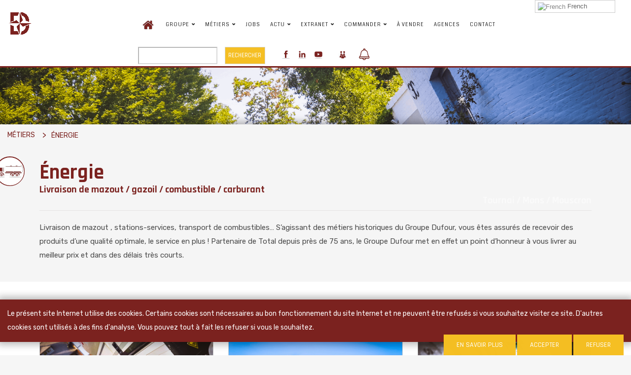

--- FILE ---
content_type: text/html; charset=utf-8
request_url: https://www.groupe-dufour.com/fr/nos-metiers/energie.html
body_size: 23142
content:
<!DOCTYPE html>
<html prefix="og: http://ogp.me/ns#" xmlns="http://www.w3.org/1999/xhtml" xml:lang="fr-fr" lang="fr-fr" dir="ltr">

<head>
<script type="text/javascript">  (function(){   function blockCookies(disableCookies, disableLocal, disableSession){   if(disableCookies == 1){   if(!document.__defineGetter__){   Object.defineProperty(document, 'cookie',{   get: function(){ return ''; },   set: function(){ return true;}   });   }else{   var oldSetter = document.__lookupSetter__('cookie');   if(oldSetter) {   Object.defineProperty(document, 'cookie', {   get: function(){ return ''; },   set: function(v){   if(v.match(/reDimCookieHint\=/)) {   oldSetter.call(document, v);   }   return true;   }   });   }   }   var cookies = document.cookie.split(';');   for (var i = 0; i < cookies.length; i++) {   var cookie = cookies[i];   var pos = cookie.indexOf('=');   var name = '';   if(pos > -1){   name = cookie.substr(0, pos);   }else{   name = cookie;   }   if(name.match(/reDimCookieHint/)) {   document.cookie = name + '=; expires=Thu, 01 Jan 1970 00:00:00 GMT';   }   }   }   if(disableLocal == 1){   window.localStorage.clear();   window.localStorage.__proto__ = Object.create(window.Storage.prototype);   window.localStorage.__proto__.setItem = function(){ return undefined; };   }   if(disableSession == 1){   window.sessionStorage.clear();   window.sessionStorage.__proto__ = Object.create(window.Storage.prototype);   window.sessionStorage.__proto__.setItem = function(){ return undefined; };   }   }   blockCookies(1,1,1);   }());   </script>


    <meta name="viewport" content="width=device-width, initial-scale=1.0">
    <meta name="google-site-verification" content="JMzxOUhFD7ZJY2wC3Y13RURellqS5vpYm39_iI9LcLQ" />
    <meta name="ip-address" data-ip-address="3.21.237.22"/>
	<base href="https://www.groupe-dufour.com/fr/nos-metiers/energie.html" />
	<meta http-equiv="content-type" content="text/html; charset=utf-8" />
	<meta name="keywords" content="Livraison de mazout / gazoil / combustible / carburant
" />
	<meta name="robots" content="index, follow" />
	<meta name="author" content="CMSBlueTheme" />
	<meta name="description" content="Le Groupe Dufour, l'ensemblier du développement durable ! Spécialisé dans la livraison de mazout, gazoil, et autres combustibles, le Groupe Dufour est reconnu pour son expertise dans le transport et la distribution de carburants de haute qualité. Nos métiers historiques, incluant la gestion de stations-services et la livraison de carburant, garantissent à nos clients des produits d'une qualité optimale, avec un service irréprochable. Partenaire de longue date de Total, depuis près de 75 ans, nous nous engageons à offrir des prix compétitifs et à réaliser des livraisons dans des délais très courts.
" />
	<meta name="generator" content="Joomla! - Open Source Content Management" />
	<title>Énergie | Livraison de mazout / gazoil / combustible / carburant - Tournai / Mons / Mouscron</title>
	<link href="https://www.groupe-dufour.com/fr/component/search/?Itemid=222&amp;format=opensearch" rel="search" title="Dufour" type="application/opensearchdescription+xml" />
	<link href="/components/com_k2/css/k2.css?v=2.10.2&b=20191212" rel="stylesheet" type="text/css" />
	<link href="/templates/lightwire/js/bootstrap/css/bootstrap.css" rel="stylesheet" type="text/css" />
	<link href="/templates/lightwire/css/style2.css?v=010525" rel="stylesheet" type="text/css" />
	<link href="/templates/lightwire/css/content-box.css" rel="stylesheet" type="text/css" />
	<link href="/templates/lightwire/js/flexslider/flexslider.css" rel="stylesheet" type="text/css" />
	<link href="/templates/lightwire/css/animations.css" rel="stylesheet" type="text/css" />
	<link href="/templates/lightwire/css/components.css" rel="stylesheet" type="text/css" />
	<link href="/templates/lightwire/js/php/contact-form.css" rel="stylesheet" type="text/css" />
	<link href="/templates/lightwire/css/skin.css" rel="stylesheet" type="text/css" />
	<link href="/templates/lightwire/js/iconsmind/line-icons.min.css" rel="stylesheet" type="text/css" />
	<link href="/templates/lightwire/css/custom_prod.css?v=060625" rel="stylesheet" type="text/css" />
	<link href="/plugins/system/cookiehint/css/style.css?947794bbbb45176785ff83ed4048f7ea" rel="stylesheet" type="text/css" />
	<style type="text/css">

#goog-gt-tt {display:none !important;}
.goog-te-banner-frame {display:none !important;}
.goog-te-menu-value:hover {text-decoration:none !important;}
body {top:0 !important;}
#google_translate_element2 {display:none!important;}

        .switcher {font-family:Arial;font-size:10pt;text-align:left;cursor:pointer;overflow:hidden;width:163px;line-height:17px;}
        .switcher a {text-decoration:none;display:block;font-size:10pt;-webkit-box-sizing:content-box;-moz-box-sizing:content-box;box-sizing:content-box;}
        .switcher a img {vertical-align:middle;display:inline;border:0;padding:0;margin:0;opacity:0.8;}
        .switcher a:hover img {opacity:1;}
        .switcher .selected {background:#FFFFFF url(/modules/mod_gtranslate/tmpl/lang/switcher.png) repeat-x;position:relative;z-index:9999;}
        .switcher .selected a {border:1px solid #CCCCCC;background:url(/modules/mod_gtranslate/tmpl/lang/arrow_down.png) 146px center no-repeat;color:#666666;padding:3px 5px;width:151px;}
        .switcher .selected a.open {background-image:url(/modules/mod_gtranslate/tmpl/lang/arrow_up.png)}
        .switcher .selected a:hover {background:#F0F0F0 url(/modules/mod_gtranslate/tmpl/lang/arrow_down.png) 146px center no-repeat;}
        .switcher .option {position:relative;z-index:9998;border-left:1px solid #CCCCCC;border-right:1px solid #CCCCCC;border-bottom:1px solid #CCCCCC;background-color:#EEEEEE;display:none;width:161px;max-height:198px;-webkit-box-sizing:content-box;-moz-box-sizing:content-box;box-sizing:content-box;overflow-y:auto;overflow-x:hidden;}
        .switcher .option a {color:#000;padding:3px 5px;}
        .switcher .option a:hover {background:#FFC;}
        .switcher .option a.selected {background:#FFC;}
        #selected_lang_name {float: none;}
        .l_name {float: none !important;margin: 0;}
        .switcher .option::-webkit-scrollbar-track{-webkit-box-shadow:inset 0 0 3px rgba(0,0,0,0.3);border-radius:5px;background-color:#F5F5F5;}
        .switcher .option::-webkit-scrollbar {width:5px;}
        .switcher .option::-webkit-scrollbar-thumb {border-radius:5px;-webkit-box-shadow: inset 0 0 3px rgba(0,0,0,.3);background-color:#888;}
    #redim-cookiehint-bottom {position: fixed; z-index: 99999; left: 0px; right: 0px; bottom: 0px; top: auto !important;}
	</style>
	<script src="/media/jui/js/jquery.min.js?947794bbbb45176785ff83ed4048f7ea" type="text/javascript"></script>
	<script src="/media/jui/js/jquery-noconflict.js?947794bbbb45176785ff83ed4048f7ea" type="text/javascript"></script>
	<script src="/media/jui/js/jquery-migrate.min.js?947794bbbb45176785ff83ed4048f7ea" type="text/javascript"></script>
	<script src="/media/k2/assets/js/k2.frontend.js?v=2.10.2&b=20191212&sitepath=/" type="text/javascript"></script>
	<script src="/media/jui/js/bootstrap.min.js?947794bbbb45176785ff83ed4048f7ea" type="text/javascript"></script>
	<script type="text/javascript">
jQuery(function($){ initTooltips(); $("body").on("subform-row-add", initTooltips); function initTooltips (event, container) { container = container || document;$(container).find(".hasTooltip").tooltip({"html": true,"container": "body"});} });
        jQuery(document).ready(function() {
            jQuery('.switcher .selected').click(function() {jQuery('.switcher .option a img').each(function() {if(!jQuery(this)[0].hasAttribute('src'))jQuery(this).attr('src', jQuery(this).attr('data-gt-lazy-src'))});if(!(jQuery('.switcher .option').is(':visible'))) {jQuery('.switcher .option').stop(true,true).delay(100).slideDown(500);jQuery('.switcher .selected a').toggleClass('open')}});
            jQuery('.switcher .option').bind('mousewheel', function(e) {var options = jQuery('.switcher .option');if(options.is(':visible'))options.scrollTop(options.scrollTop() - e.originalEvent.wheelDelta);return false;});
            jQuery('body').not('.switcher').click(function(e) {if(jQuery('.switcher .option').is(':visible') && e.target != jQuery('.switcher .option').get(0)) {jQuery('.switcher .option').stop(true,true).delay(100).slideUp(500);jQuery('.switcher .selected a').toggleClass('open')}});
        });
    jQuery(document).ready(function() {if(GTranslateGetCurrentLang() != null){var lang_html = jQuery('div.switcher div.option').find('img[alt="'+GTranslateGetCurrentLang()+'"]').parent().html();if(typeof lang_html != 'undefined')jQuery('div.switcher div.selected a').html(lang_html.replace('data-gt-lazy-', ''));}});function do_nothing() { return; }
	</script>

    <!-- Standard Favicon--> 
	<link rel="shortcut icon" href="/images/template/favicon.ico">
    <script src="/templates/lightwire/less/less-1.5.0.min.js"></script>
  	<link rel="stylesheet" href="/templates/lightwire/css/animate.css"/>
    <!-- Meta Pixel Code -->
    <script>
        !function(f,b,e,v,n,t,s)
        {if(f.fbq)return;n=f.fbq=function(){n.callMethod?
            n.callMethod.apply(n,arguments):n.queue.push(arguments)};
            if(!f._fbq)f._fbq=n;n.push=n;n.loaded=!0;n.version='2.0';
            n.queue=[];t=b.createElement(e);t.async=!0;
            t.src=v;s=b.getElementsByTagName(e)[0];
            s.parentNode.insertBefore(t,s)}(window, document,'script',
            'https://connect.facebook.net/en_US/fbevents.js');
        fbq('init', '353720860413443');
        fbq('track', 'PageView');
    </script>
    <noscript><img height="1" width="1" style="display:none"
                   src="https://www.facebook.com/tr?id=353720860413443&ev=PageView&noscript=1"
        /></noscript>
    <!-- End Meta Pixel Code -->

        <script type="application/ld+json">
        {
            "@context": "https://schema.org",
            "@type": "BreadcrumbList",
            "itemListElement": [

                {
                    "@type": "ListItem",
                    "position": 1,
                    "item": 
                    { 
                        "@id": "https://www.groupe-dufour.com/fr/",                        
                        "name": "métiers"
                    }                    
                },

                {
                    "@type": "ListItem",
                    "position": 2,
                    "item": 
                    { 
                        "@id": "/fr/nos-metiers/energie/page.html",                        
                        "name": "Énergie"
                    }                    
                }
            ]
        }
    </script>
           <style>
               .breadcrumb {
                   list-style: none;
                   display: flex;
                   margin-bottom: 0;
               }
               .breadcrumb li {
                   margin-right: 5px;
                   text-transform: uppercase;
                   font-size: 14px;
               }
               .breadcrumb a {
                   text-transform: uppercase;
                   font-size: 14px;
                   font-family: Rubik, sans-serif !important;
                   color: #7b221f;
               }
               .breadcrumb>li+li:before{
                   content: ">";
                   font-size: 16px;
                   padding: 0 10px;
               }
           </style>
    
       </head>
       <!-- Google tag (gtag.js) -->
       <!-- GOOGLE ANALYTICS -->
       <script async src="https://www.googletagmanager.com/gtag/js?id=G-3QM6RKW4WZ"></script> <script> window.dataLayer = window.dataLayer || []; function gtag(){dataLayer.push(arguments);} gtag('js', new Date()); gtag('config', 'G-3QM6RKW4WZ'); </script>

<body class="site bthome  com_blue_pagebuilder view-page no-layout no-task itemid-222 ">
    <input type="hidden" class="bturl" value="https://www.groupe-dufour.com/" />
	<!-- Page pre loader -->
		

		<header class="fixed-top  bg-transparent menu-transparent pourquoi" data-menu-anima="fade-bottom">
        <div class="navbar navbar-default mega-menu-fullwidth navbar-fixed-top" role="navigation">
            <div class="navbar navbar-main">
                <div class="container container-menu menu-dufour-container-menu" >
                    <div class="navbar-header menu-dufour-navbar-header">
                        <button type="button" class="navbar-toggle burger-icon-custom-dufour animate__animated animate__backInRight">
                            <!--<i class="fa fa-bars"></i>-->
                            <span></span>
                            <span></span>
                            <span></span>
                        </button>
                        <a class="navbar-brand" href="https://www.groupe-dufour.com/">
                                                                                    
                            <img class="animate__animated animate__fadeInLeft dufour_logo_new_style" src="/images/template/homepage/dufour_rose_vent.png" alt="Dufour">
                        </a>
                    </div>
                    <div class="collapse navbar-collapse menu-dufour-collapse">
                        <div class="nav navbar-nav navbar-right">
                            		<div class="moduletable_menu">
						
<ul  class="nav navbar-nav  "
 id="menu-id-dufour">
<li class="item-385 notranslate"><a class="smoothanchor nostranslate home-custom-dufour  "   href="https://www.groupe-dufour.com" ><img src="/images/home/Icones_metiers_services_Home.svg" alt="Accueil" /></a></li><li class="item-230   dropdown notranslate notranslate"><a class="dropdown-toggle " data-toggle="dropdown"  href="#" ><img src="/images/fleche-bottom-dufour.png" alt="Groupe" /><span class="image-title ">Groupe</span> </a><ul class="dropdown-menu"><li class="item-355 notranslate"><a class="animate__animated animate__fadeIn "  href="/fr/groupe-dufour/avant-propos.html" >Avant-propos</a></li><li class="item-130   dropdown notranslate notranslate"><a class="dropdown-toggle" data-toggle="dropdown">Les valeurs</a>
<ul class="dropdown-menu"><li class="item-338 notranslate"><a class="animate__animated animate__fadeIn animation_delay_speed_1"  href="/fr/groupe-dufour/les-valeurs/responsabilite.html" >Responsabilité</a></li><li class="item-241 notranslate"><a class="animate__animated animate__fadeIn animation_delay_speed_2"  href="/fr/groupe-dufour/les-valeurs/hygiene-securite-qualite-environnement.html" >Sécurité </a></li><li class="item-242 notranslate"><a class="animate__animated animate__fadeIn animation_delay_speed_3"  href="/fr/groupe-dufour/les-valeurs/humain.html" >Dimension humaine</a></li><li class="item-339 notranslate"><a class="animate__animated animate__fadeIn animation_delay_speed_4"  href="/fr/groupe-dufour/les-valeurs/formation.html" >Formation</a></li><li class="item-345 notranslate"><a class="animate__animated animate__fadeIn animation_delay_speed_5"  href="/fr/groupe-dufour/les-valeurs/innovation.html" >Recherche &amp; développement</a></li><li class="item-256 notranslate"><a class="animate__animated animate__fadeIn animation_delay_speed_6"  href="/fr/groupe-dufour/les-valeurs/integration-verticale.html" >Intégration verticale</a></li><li class="item-387 notranslate"><a class="animate__animated animate__fadeIn animation_delay_speed_7"  href="/fr/groupe-dufour/les-valeurs/environnement.html" >Environnement</a></li></ul></li><li class="item-133 notranslate"><a class="animate__animated animate__fadeIn animation_delay_speed_3"  href="/fr/groupe-dufour/l-histoire.html" >Histoire</a></li><li class="item-336 notranslate"><a class="animate__animated animate__fadeIn animation_delay_speed_4"  href="/fr/groupe-dufour/vision-strategique.html" >Vision</a></li><li class="item-341 notranslate"><a class="animate__animated animate__fadeIn animation_delay_speed_5"  href="/fr/groupe-dufour/recompenses.html" >Récompenses	</a></li><li class="item-383 notranslate"><a class="animate__animated animate__fadeIn animation_delay_speed_6"  href="/fr/groupe-dufour/certifications.html" >Certifications &amp; Agrégations</a></li><li class="item-386 notranslate"><a class="animate__animated animate__fadeIn animation_delay_speed_7"  href="/fr/groupe-dufour/sponsoring-collaboration.html" >Sponsoring &amp; Collaboration</a></li><li class="item-392 notranslate"><a class="animate__animated animate__fadeIn animation_delay_speed_8"  href="/fr/groupe-dufour/implantations.html" >Implantations</a></li><li class="item-549 notranslate"><a class="animate__animated animate__fadeIn animation_delay_speed_9"  href="/fr/groupe-dufour/politique-rse.html" >Durabilité</a></li></ul></li><li class="item-125    dropdown notranslate notranslate"><a class="dropdown-toggle" data-toggle="dropdown"><img src="/images/fleche-bottom-dufour.png" alt="Métiers" /><span class="image-title">Métiers</span> </a>
<ul class="dropdown-menu"><li class="item-143 notranslate"><a class="animate__animated animate__fadeIn animation_delay_speed_1"  href="/fr/nos-metiers/levage.html" >Levage | Location grue / nacelles / matériels - Montage éolien - Liège / Charleroi / Namur / Mons / Tournai / Lille / Dunkerque / Amiens / Paris / Nantes / Le Mans / Reims</a></li><li class="item-144 notranslate"><a class="animate__animated animate__fadeIn animation_delay_speed_2"  href="/fr/nos-metiers/genie-civil.html" >Génie civil | Terrassement - BENOR - Démolition/construction - Location engin - Lille / Tournai / Charleroi / Namur</a></li><li class="item-391 notranslate"><a class="animate__animated animate__fadeIn animation_delay_speed_3"  href="/fr/nos-metiers/environnement.html" title="Environnement - Location containers - collecte / tri et valorisation déchets - Tournai/Lille/Mons/Paris/Dunkerque/Le Mans" >Environnement | Location containers - collecte / tri et valorisation déchets - Comines / Mouscron / Tournai / Charleroi / Namur / Mons</a></li><li class="item-227 notranslate"><a class="animate__animated animate__fadeIn animation_delay_speed_4"  href="/fr/nos-metiers/beton.html" >Béton | Livraison de béton / gravier / ciment - BENOR - Centrale béton - Tournai / Charleroi / Mons / Mouscron / Lille </a></li><li class="item-253 notranslate"><a class="animate__animated animate__fadeIn animation_delay_speed_5"  href="/fr/nos-metiers/logistique-fluviale.html" >Logistique fluviale | Affrètement camion et péniche - Entrepôt -  Mouscron / Tournai / Charleroi / Namur / Avelgem</a></li><li class="item-304 notranslate"><a class="animate__animated animate__fadeIn animation_delay_speed_5"  href="/fr/nos-metiers/transport.html" >Transport | Location camions / transport Europe / semi-remorque - Liège / Charleroi / Namur / Mons / Tournai / Lille / Dunkerque / Amiens / Paris / Le Mans / Reims</a></li><li class="item-222 current notranslate"><a class="animate__animated animate__fadeIn animation_delay_speed_6"  href="/fr/nos-metiers/energie.html" title="Énergie - Livraison de mazout / gazoil / combustible / carburant - Tournai/Lille/Mons/Paris/Dunkerque/Le Mans" >Énergie | Livraison de mazout / gazoil / combustible / carburant - Tournai / Mons / Mouscron</a></li><li class="item-300 notranslate"><a class="animate__animated animate__fadeIn animation_delay_speed_7"  href="/fr/nos-metiers/convois-exceptionnels.html" >Convois exceptionnels | Transport exceptionnel - Voiture pilote - Pièces indivisibles - Liège / Charleroi / Namur / Mons / Tournai / Lille / Dunkerque / Amiens / Paris / Le Mans / Reims </a></li><li class="item-434 notranslate"><a class="animate__animated animate__fadeIn animation_delay_speed_8"  href="/fr/nos-metiers/depannage.html" >Dépannage | Le Mans</a></li><li class="item-301 notranslate"><a class="animate__animated animate__fadeIn animation_delay_speed_9"  href="/fr/nos-metiers/services-supports.html" >Services supports | Atelier mécanique / soudure / carrosserie / lettrage - Tournai / Charleroi / Namur / Le Mans / Dunkerque / Paris / Lille</a></li><li class="item-302 notranslate"><a class="animate__animated animate__fadeIn animation_delay_speed_10"  href="/fr/nos-metiers/immobilier.html" >Immobilier | Tournai / Charleroi / Namur</a></li></ul></li><li class="item-382 notranslate"><a  class="smoothanchor nostranslate "href="https://jobs.groupe-dufour.com/" target="_blank" >Jobs</a></li><li class="item-126   dropdown notranslate notranslate"><a class="dropdown-toggle" data-toggle="dropdown"><img src="/images/fleche-bottom-dufour.png" alt="Actu" /><span class="image-title">Actu</span> </a>
<ul class="dropdown-menu"><li class="item-546 notranslate"><a class="animate__animated animate__fadeIn"  href="/fr/notre-actualite/news.html" >News</a></li><li class="item-320 notranslate"><a class="animate__animated animate__fadeIn animation_delay_speed_1"  href="/fr/notre-actualite/nos-toolbox.html" >Toolbox</a></li><li class="item-395 notranslate"><a class="animate__animated animate__fadeIn animation_delay_speed_2"  href="/fr/notre-actualite/nos-realisations.html" >Nos réalisations</a></li><li class="item-396 notranslate"><a class="animate__animated animate__fadeIn animation_delay_speed_3"  href="/fr/notre-actualite/presse.html" >Presse</a></li><li class="item-397 notranslate"><a class="animate__animated animate__fadeIn animation_delay_speed_4"  href="/fr/notre-actualite/videos.html" >Vidéos</a></li><li class="item-450 notranslate"><a class="animate__animated animate__fadeIn animation_delay_speed_6"  href="/fr/notre-actualite/brochures.html" >Nos brochures</a></li><li class="item-500 notranslate"><a class="animate__animated animate__fadeIn animation_delay_speed_7"  href="/fr/notre-actualite/avis.html" >Avis</a></li></ul></li><li class="item-223   dropdown notranslate notranslate"><a class="dropdown-toggle" data-toggle="dropdown"><img src="/images/fleche-bottom-dufour.png" alt="Extranet" /><span class="image-title">Extranet</span> </a>
<ul class="dropdown-menu"><li class="item-388 notranslate"><a class="smoothanchor nostranslate animate__animated animate__fadeIn animation_delay_speed_1 " href="http://riverain.dufour.be/" target="_blank" >Accès riverains</a></li><li class="item-324 notranslate"><a class="smoothanchor nostranslate animate__animated animate__fadeIn animation_delay_speed_2 " href="https://www.dufour-extranet.com/" target="_blank" >Levage</a></li><li class="item-327 notranslate"><a class="smoothanchor nostranslate animate__animated animate__fadeIn animation_delay_speed_3 " href="https://www.dufour-extranet.com/" target="_blank" >Environnement</a></li><li class="item-453 notranslate"><a class="smoothanchor nostranslate animate__animated animate__fadeIn animation_delay_speed_5 " href="http://extranet.replic.be/Account/Login?ReturnUrl=%2F" target="_blank" >REPLIC</a></li><li class="item-455 notranslate"><a class="smoothanchor nostranslate animate__animated animate__fadeIn animation_delay_speed_6 " href="https://bigbag.dufour.be/" target="_blank" >BIG BAG</a></li></ul></li><li class="item-543   dropdown notranslate notranslate"><a class="dropdown-toggle" data-toggle="dropdown"><img src="/images/fleche-bottom-dufour.png" alt="Commander" /><span class="image-title">Commander</span> </a>
<ul class="dropdown-menu"><li class="item-237 notranslate"><a class="animate__animated animate__fadeIn animation_delay_speed_2"  href="/fr/commander/commander-du-beton.html" >Formulaire de demande de prix</a></li><li class="item-544 notranslate"><a class="smoothanchor nostranslate animate__animated animate__fadeIn animation_delay_speed_4 "   href="/location-container" >Location de container </a></li></ul></li><li class="item-394 notranslate"><a class="" href="/fr/vente-de-materiel.html" >À vendre</a></li><li class="item-493 notranslate"><a  class="smoothanchor nostranslate "href="https://agence.groupe-dufour.com" target="_blank" >Agences</a></li><li class="item-499 notranslate"><a class="" href="/fr/contact-formulaire.html" >Contact</a></li>	<li>
	   <div class="search menu-recherche" id="menu-recherche-id" style="padding: 0.3em;">
	      <form action="/fr/" method="post" class="form-inline" role="search">
	         <label for="mod-search-searchword123" class="element-invisible" style="display: none;">Rechercher</label> <input name="searchword" id="mod-search-searchword123" maxlength="200" class="inputbox search-query input-medium" type="search" placeholder="Recherche..."> <button class="button btn btn-primary" onclick="this.form.searchword.focus();" aria-label="close">Rechercher</button>		<input type="hidden" name="task" value="search">
	         <input type="hidden" name="option" value="com_search">
	         <input type="hidden" name="Itemid" value="101">
	      </form>
	   </div>
	</li>
	<li class="social_icons_custom">
	   <div class="">
		   	<a href="https://www.facebook.com/GroupeDufour" target="_blank" rel="noopener">
		   		<img src="/images/template/homepage/Icones_metiers_services_Facebook.svg" alt="" width="30" height="30" class="animate__animated animate__flip animation_delay_5">
		   	</a> 
		   	<a href="https://fr.linkedin.com/company/groupe-dufour" target="_blank" rel="noopener">
		   		<img src="/images/template/homepage/Icones_metiers_services_LinkedIn.svg" alt="" width="30" height="30" class="animate__animated animate__flip animation_delay_6"></a>
		   	<a href="https://www.youtube.com/channel/UCKh9oKFx59crdgBQD_FsmFA" target="_blank" rel="noopener">
		   		<img src="/images/template/homepage/Icones_metiers_services_Youtube.svg" alt="" width="30" height="30" class="animate__animated animate__flip animation_delay_7">
		   	</a>
		   	<a href="https://dufourbe.sharepoint.com/sites/Accueil-Dufour" target="_blank" class="intranet_logo" data-toggle="tooltip" data-placement="bottom" title="Intranet">
		   		<img width="30" height="30" src="/images/template/homepage/Icones home_Collaborateurs.svg" class="animate__animated animate__flip animation_delay_8">
		   	</a>
           <a id="nouveaux_tarifs_2025" href="/fr/notre-actualite/news.html"
              class="intranet_logo" data-toggle="tooltip" data-placement="bottom" title="" data-original-title="News"
              style="margin-left:1em!important;"
           >
               <img width="30" height="30" src="/images/template/homepage/logo_news_dufour_new_little4.png"
                    class="animate__animated animate__flip animation_delay_9">
           </a>
	   </div>
	</li>
</ul>
		</div>
			<div class="moduletablegtranslate">
						

<script type="text/javascript">
/* <![CDATA[ */
function GTranslateGetCurrentLang() {var keyValue = document.cookie.match('(^|;) ?googtrans=([^;]*)(;|$)');return keyValue ? keyValue[2].split('/')[2] : null;}
function GTranslateFireEvent(element,event){try{if(document.createEventObject){var evt=document.createEventObject();element.fireEvent('on'+event,evt)}else{var evt=document.createEvent('HTMLEvents');evt.initEvent(event,true,true);element.dispatchEvent(evt)}}catch(e){}}
function doGTranslate(lang_pair){if(lang_pair.value)lang_pair=lang_pair.value;if(lang_pair=='')return;var lang=lang_pair.split('|')[1];if(GTranslateGetCurrentLang() == null && lang == lang_pair.split('|')[0])return;var teCombo;var sel=document.getElementsByTagName('select');for(var i=0;i<sel.length;i++)if(sel[i].className=='goog-te-combo')teCombo=sel[i];if(document.getElementById('google_translate_element2')==null||document.getElementById('google_translate_element2').innerHTML.length==0||teCombo.length==0||teCombo.innerHTML.length==0){setTimeout(function(){doGTranslate(lang_pair)},500)}else{teCombo.value=lang;GTranslateFireEvent(teCombo,'change');GTranslateFireEvent(teCombo,'change')}}
/* ]]> */
</script>
<div id="google_translate_element2"></div>
<script type="text/javascript">function googleTranslateElementInit2() {new google.translate.TranslateElement({pageLanguage: 'fr', autoDisplay: false}, 'google_translate_element2');}</script>
<script type="text/javascript" src="//translate.google.com/translate_a/element.js?cb=googleTranslateElementInit2"></script>

<div class="switcher notranslate"><div class="selected"><a href="#" onclick="return false;"><img src="/modules/mod_gtranslate/tmpl/lang/16/fr.png" height="16" width="16" alt="French" /> French</a></div><div class="option"><a href="#" onclick="doGTranslate('fr|fr');jQuery('div.switcher div.selected a').html(jQuery(this).html());return false;" title="French" class="nturl  selected"><img data-gt-lazy-src="/modules/mod_gtranslate/tmpl/lang/16/fr.png" height="16" width="16" alt="fr" /> French</a><a href="#" onclick="doGTranslate('fr|nl');jQuery('div.switcher div.selected a').html(jQuery(this).html());return false;" title="Dutch" class="nturl "><img data-gt-lazy-src="/modules/mod_gtranslate/tmpl/lang/16/nl.png" height="16" width="16" alt="nl" /> Dutch</a><a href="#" onclick="doGTranslate('fr|en');jQuery('div.switcher div.selected a').html(jQuery(this).html());return false;" title="English" class="nturl "><img data-gt-lazy-src="/modules/mod_gtranslate/tmpl/lang/16/en.png" height="16" width="16" alt="en" /> English</a></div></div>		</div>
	
                        </div>
                    </div>
                </div>
            </div>
        </div>
    </header>
	
    
	 <!-- close the bracket! -->

    	<div class="section-slider">
        <!-- 03 01 23 - mis en commentaire pour éviter li indésirable --> 
		<!--		<div class="moduletable menu-recherche">
						<div class="search menu-recherche">
	<form action="/fr/nos-metiers/energie.html" method="post" class="form-inline" role="search">
		<label for="mod-search-searchword123" class="element-invisible">Rechercher</label> <input name="searchword" id="mod-search-searchword123" maxlength="200"  class="inputbox search-query input-medium" type="search" placeholder="Recherche..." /> <button class="button btn btn-primary" onclick="this.form.searchword.focus();">Valider</button>		<input type="hidden" name="task" value="search" />
		<input type="hidden" name="option" value="com_search" />
		<input type="hidden" name="Itemid" value="222" />
	</form>
</div>
		</div>
	-->
	</div>
    
	
        <div class="header-title ken-burn-out white" data-parallax="scroll" data-natural-height="800" data-natural-width="1920" style="background-image: url(https://www.groupe-dufour.com/images/photopage/Energie/Banner/17092020-20200917_110044_allege.png);">
        <div class="container">
			<div class="row">
				<div class="col-md-9">
					<div class="title-base">
						<hr class="anima" />
						<h1></h1>
						<p></p>
					</div>
				</div>
				<div class="col-md-3">	
<!--                    --><!--								<div class="moduletable">
						
<ul class="breadcrumbs list-inline ">
	<li><a href="/fr/" class="pathway">Accueil</a> </li><li>Métiers </li><li class="active"> Énergie | Livraison de mazout / gazoil / combustible / carburant - Tournai / Mons / Mouscron</li></ul>
		</div>
	-->
<!--					-->                </div>
			</div>
        </div>
    </div>
    
    <!-- BREADCRUMS CUSTOM --><nav aria-label="Breadcrumb"><ul class="breadcrumb"><li><a href="https://www.groupe-dufour.com/fr/#visuelle-metiers">métiers</a></li><li><a href="/fr/nos-metiers/energie/page.html">Énergie</a></li></ul></nav>


                            <div id="system-message-container">
	</div>

                <section id='energie'><div class='page-metier'><section  class="" style=" background-color:#f5f5f5;">


	<div class="container content " >
					<div class="row " >
			<div class='col-lg-12  '>
        <div class="st-inner " style="padding: "> <div class="page-header"><img class="img-metier-icon animate__animated animate__flip animation_delay_8" src="/images/template/logos_metiers/Icones_metiers_services_Energie.svg" alt="icone Énergie" data-mce-src="/images/template/logos_metiers/Icones_metiers_services_Energie.svg"><h1>Énergie</h1><h1 class="h1-keyword animate__animated animate__fadeInDown">Livraison de mazout / gazoil / combustible / carburant</h1><h2 class="h1-keyword text-align-right-desktop white">Tournai / Mons / Mouscron</h2></div><!--<div class="banner_societe"><img src="/images/template/logos_societes/Banners_societes/banners_societes_Energie.png" alt="" /></div>--><p>Livraison de <span id="ned_energie_8" class="eng_energy_1"> mazout </span>, stations-services, transport de combustibles… S’agissant des métiers historiques du Groupe Dufour, vous êtes assurés de recevoir des produits d’une qualité optimale, le service en plus ! <span id="ned_energie_2" class="eng_energy_2">Partenaire de Total depuis près de 75 ans, le Groupe Dufour met en effet un point d’honneur à vous livrer au meilleur prix et dans des délais très courts.</span></p>  </div></div>
		</div> 
		</div>
	</section><section  class="background-white" style=" ">


	<div class="container content padding-15px" >
					<div class="row " >
			<div class='col-lg-12  '>
        <div class="st-inner " style="padding: "> <div class="page-header"><h2>Nos services</h2></div>  </div></div>
		</div> 
		</div>
	</section><section  class="liste-services-beton" style=" background-color:#fff;">


	<div class="container content " >
					<div class="row " >
			<div class='col-lg-4 col-md-6  '>
        <div class="st-inner " style="padding: "> <div class="advs-box advs-box-top-icon-img  text-left boxed"><span><img class="img-size-auto" src="/images/photopage/Energie/LivraisonGasoilChauffage.png" alt="LivraisonGasoilChauffage" data-mce-src="images/photopage/Energie/LivraisonGasoilChauffage.png"></span><div class="advs-box-content"><h3>Commande et Livraison de gasoil de chauffage</h3><p>Avec une flotte d’une vingtaine de camions-citernes, le Groupe Dufour se positionne comme l’un des plus importants livreurs de <span class="notranslate"> mazout </span> dans le Hainaut. Nous livrons nos clients particuliers, agriculteurs ou entreprise dans des délais réduits, dans les régions de Tournai, Mouscron, Enghien, Ath, Sirault, Mons, Blaton... Avec le Groupe Dufour, vous avez la certitude de vous&nbsp;chauffer avec un <span class="notranslate">mazout</span> de qualité extra. <span id="ned_energie_3">Nous assurons également la livraison de diesel de roulage pour les clients professionnels.</span></p><div class="text-center"><a class="btn btn-sm margin-mazout-desktop" href="mailto:total@dufour.be" data-mce-href="mailto:total@dufour.be"><span id="ned_energie_7"> Commander du mazout </span></a></div></div></div>  </div></div>
			<div class='col-lg-4 col-md-6  '>
        <div class="st-inner " style="padding: "> <div class="advs-box advs-box-top-icon-img  text-left boxed"><span><img class="img-size-auto" src="/images/photopage/Energie/StationsServices.png" alt="StationsServices" data-mce-src="images/photopage/Energie/StationsServices.png"></span><div class="advs-box-content"><h3><span id="ned_energie_4">Stations-services</span></h3><p><span class="eng_energy_3">Avec son réseau de 3 stations-services automatiques à Tournai</span> (rue d’Amiens – tous carburants   Adblue), Laplaigne (rue du Village), et Bon-Secours (Avenue de la Basilique), le Groupe Dufour vous accompagne sur les routes de <span class="eng_energy_4">Wallonie picarde</span>. <span id="ned_energie_5" class="eng_energy_5">Client professionnel&nbsp;? Contactez-nous pour une offre de carte carburant avec facturation mensuelle.</span></p></div></div><div id="gtx-trans" style="position: absolute; left: -21px; top: 477.406px;" data-mce-style="position: absolute; left: -21px; top: 477.406px;">&nbsp;</div>  </div></div>
			<div class='col-lg-4 col-md-6  '>
        <div class="st-inner " style="padding: "> <div class="advs-box advs-box-top-icon-img  text-left boxed"><span><img class="img-size-auto" src="/images/photopage/Energie/LivraisonEntretiensCuves.png" alt="LivraisonEntretiensCuves" data-mce-src="images/photopage/Energie/LivraisonEntretiensCuves.png"></span><div class="advs-box-content"><h3>Livraison et entretien de cuves</h3><p><span id="ned_energie_6">Le Groupe Dufour vous livre, installe et entretient vos cuves à mazout.&nbsp; Qu’il s’agisse d’une installation résidentielle ou que vous soyez un client professionnel, nous pouvons proposer ce service pour des cuves en acier ou en polyéthylène.</span></p></div></div><div id="gtx-trans" style="position: absolute; left: -33px; top: 477.406px;" data-mce-style="position: absolute; left: -33px; top: 477.406px;">&nbsp;</div>  </div></div>
		</div> 
		</div>
	</section><section  class="" style=" ">


	<div class="container content " >
					<div class="row " >
			<div class='col-lg-12  '>
        <div class="st-inner " style="padding: "> <div class="page-header"><a class="btn-plus-realisations" href="/fr/notre-actualite/nos-realisations/energie-menu.html" data-mce-href="/fr/notre-actualite/nos-realisations/energie-menu.html"><h2>Nos réalisations</h2></a></div>
<!-- BSIDE 19 04 22 - IMITATION STYLE PAGE ACTUS --> 	
<div id="k2Container" class="nos-actus-page-remix">
	<div class="grid-list">
		<div class="grid-box row">
								<div class="grid-item col-md-4">
						<div class="advs-box advs-box-top-icon-img niche-box-post boxed" data-anima="scale-rotate" data-trigger="hover">
							<div class="img-box">
								<img class="anima" src="https://www.groupe-dufour.com/media/k2/items/cache/a786836489dab4f04d53706ec376ba50_M.jpg" alt="Notre nouvelle cuve STOKOTA de 43000 litres">
							</div>
							<div class="advs-box-content">
								<h3>Notre nouvelle cuve STOKOTA de 43000 litres</h3>	
								<div class="btcatItemIntroText">
									&nbsp;								</div>
								<a href="/fr/notre-actualite/nos-realisations/energie/item/506-notre-nouvelle-cuve-stokota-de-43000-litres.html" class="btn btn-sm">En savoir plus <i class="arrow_right">&rarr;</i></a>
							</div>
						</div>
					</div>
									<div class="grid-item col-md-4">
						<div class="advs-box advs-box-top-icon-img niche-box-post boxed" data-anima="scale-rotate" data-trigger="hover">
							<div class="img-box">
								<img class="anima" src="https://www.groupe-dufour.com/media/k2/items/cache/8ee107fb8e11fa27c5eb0c84c03d7dff_M.jpg" alt="Énergie">
							</div>
							<div class="advs-box-content">
								<h3>Énergie</h3>	
								<div class="btcatItemIntroText">
									&nbsp;								</div>
								<a href="/fr/notre-actualite/nos-realisations/energie/item/251-energie.html" class="btn btn-sm">En savoir plus <i class="arrow_right">&rarr;</i></a>
							</div>
						</div>
					</div>
						
		</div>
	</div>
</div>


 <div class="col-lg-4"><br></div><div class="col-lg-4  "><div class="st-inner "><p class="text-center"><a class="btn-plus-realisations" href="/fr/notre-actualite/nos-realisations/energie.html" data-mce-href="/fr/notre-actualite/nos-realisations/energie.html">Plus de réalisations</a></p></div></div>    </div></div>
		</div> 
		</div>
	</section> <!--<div class="banner_logos_desktop opacity-logos">
	<div class="banner_logos_desktop">
		<div class="row no-margin">
			<div class="col-lg-4"></div>
			<div class="banner_societe col-lg-2 text-center"><img src="/images/template/logos_societes/Banners_societes/energie/DUFOUR_ENERGY.png" alt="" /></div>
			<div class="col-lg-1"></div>
			<div class="banner_societe col-lg-1 text-center"><img src="/images/template/logos_societes/Banners_societes/energie/certifications/TOTAL_ENERGY.png" alt="" /></div>
			<div class="col-lg-4"></div>
		</div>
	</div>
	<div class="banner_logos_mobile">
		<div class="row no-margin">
			<div class="col-xs-2 text-center"></div>
			<div class="col-xs-5 text-center"><img src="/images/template/logos_societes/Banners_societes/energie/DUFOUR_ENERGY.png" alt="" /></div>
			<div class="col-xs-3 text-center"><img src="/images/template/logos_societes/Banners_societes/energie/certifications/TOTAL_ENERGY.png" alt="" /></div>
			<div class="col-xs-2 text-center"></div>
		</div>
	</div>
</div>--->     </div></section>
            
    
    <!-- BUTTON TO SCROLL -->			
    <i class="scroll-top scroll-top-mobile show fa fa-sort-asc"></i>
    <footer class="footer-base ">
        <div class="container content">
                        <!--<hr class="space hidden-sm" />-->
            		<div class="moduletable">
						

<div class="custom"  >
	<div class="row copy-row">
<div class="col-md-2 copy-text footer-bside-desktop">© 2025 Dufour <br />made by&nbsp;<a href="https://www.bside.be" target="_blank" rel="noopener">Bside</a></div>
<div class="col-md-1-custom copy-links">
<div class="copy-menu-new"><a>Agréations</a> <a>Affiliations</a></div>
</div>
<div class="col-md-1-custom copy-links">
<div class="copy-menu-new"><a href="/fr/societes.html">Sociétés</a><a>Participations</a></div>
</div>
<div class="col-md-1-custom copy-links">
<div class="copy-menu-new"><a>RGPD</a> <a href="/fr/espace-client/conditions-generales.html">Conditions générales</a></div>
</div>
<div class="col-md-1-custom copy-links">
<div class="copy-menu-new"><a>Documents</a><a>Mentions légales</a></div>
</div>
<div class="col-md-1-custom-b copy-links">
<div class="copy-menu-new"><a href="/fr/contact-formulaire-new.html">Contact</a></div>
</div>
<div class="col-md-2 copy-social"><a href="https://www.facebook.com/GroupeDufour" target="_blank" rel="noopener"><img src="/images/template/homepage/Icones_metiers_services_Facebook.svg" alt="" width="30" height="30" /></a> <a href="https://fr.linkedin.com/company/groupe-dufour" target="_blank" rel="noopener"><img src="/images/template/homepage/Icones_metiers_services_LinkedIn.svg" alt="" width="30" height="30" /></a> <a href="https://www.youtube.com/channel/UCKh9oKFx59crdgBQD_FsmFA" target="_blank" rel="noopener"><img src="/images/template/homepage/Icones_metiers_services_Youtube.svg" alt="" width="30" height="30" /></a></div>
<div class="col-md-2 copy-feder"><img src="/images/template/homepage/feder_resized_mini.png" alt="" /></div>
<div class="col-md-6 copy-text footer-bside-mobile">© 2024 Dufour - made by&nbsp;<a href="https://www.bside.be" target="_blank" rel="noopener">Bside</a></div>
</div>
<!--<div class="col-md-5 copy-links">
	  <span class="copy-menu"> 
		<a href="#">Agréations</a> 
		<a href="#">Sociétés</a> 
		<a href="#">RGPD</a> 
		<a href="#">Mentions légales</a> 
	  </span>
	  <span class="copy-menu"> 
		<a href="#">Affiliations</a> 
		<a href="#">Participations</a>
		<a href="/fr/espace-client/conditions-generales.html">Conditions générales</a>
		<a href="/fr/contact.html">Contact</a> &nbsp; 
	  </span>
  	</div>--></div>
		</div>
	
        </div>
    </footer>
		
	<!--MODULE AIDE-->	
	<div id="newHelpbox" style="display: block;">
		<div id="newHelpbox-btn" style="display: flex;">
			<p class="newHelpbox-btn-text" style="">Services en direct</p>
			<span id="newHelpbox-close"></span>
		</div>
		<div id="newHelpbox-container" style="display: none;">
			<div class="help-box-section">
				<!--<a href="https://groupe-dufour.be/fr/des-services/commander-du-beton.html" id="newHelpbox-beton" class="icn-lifebay help-box-section-btn">Commander du béton</a>-->
				<a href="/fr/espace-client/beton/commander-du-beton.html" id="newHelpbox-beton" class="icn-lifebay help-box-section-btn">Commander du béton</a>
			</div>
			<div class="help-box-section">
				<a href="#" id="newHelpbox-mazout" class="icn-lifebay help-box-section-btn" target="_blank">Commander du mazout</a>
			</div>
			<div class="help-box-section">
				<a href="#" id="newHelpbox-big-bag" class="icn-lifebay help-box-section-btn" target="_blank">Réserver un big bag</a>
			</div>
			<div class="help-box-section">
				<a href="#" id="newHelpbox-containers" class="icn-lifebay help-box-section-btn" target="_blank">Commander un container</a>
			</div>
		</div>
		<div id="newHelpbox-overflow" style="display: none;"></div>
	</div>
		
		<div class="fa fa-chevron-up" id="gotoTop" style="display: none;"></div>
	

    <!-- JS Files
    ================================================== -->       
	<script type="text/javascript" src="https://www.groupe-dufour.com/templates/lightwire/js/jquery.min.js"></script>
    <script type="text/javascript" src="https://www.groupe-dufour.com/templates/lightwire/js/parallax.min.js"></script> 
    <script type="text/javascript" src="https://www.groupe-dufour.com/templates/lightwire/js/script_prod_minified.js?v=220525"></script>
	<script type="text/javascript" src="https://www.groupe-dufour.com/templates/lightwire/js/bootstrap/js/bootstrap.min.js"></script>
    <script type="text/javascript" src="https://www.groupe-dufour.com/templates/lightwire/js/imagesloaded.min.js"></script>
        <script type="text/javascript" src="https://www.groupe-dufour.com/templates/lightwire/js/flexslider/jquery.flexslider-min.js"></script>
	<script type="text/javascript" src="https://www.groupe-dufour.com/templates/lightwire/js/jquery.tab-accordion.js"></script>
    <!--<script type="text/javascript" src="/js/isotope.min.js"></script> -->
    <!--<script type="text/javascript" src="/js/social.stream.min.js"></script> -->
    <script type="text/javascript" src="https://www.groupe-dufour.com/templates/lightwire/js/bootstrap/js/bootstrap.popover.min.js"></script>
	<script type="text/javascript" src="https://www.groupe-dufour.com/templates/lightwire/js/jquery.slimscroll.min.js"></script>
	<script type="text/javascript" src="https://www.groupe-dufour.com/templates/lightwire/js/php/contact-form.js"></script>
    <script type="text/javascript" src="https://www.groupe-dufour.com/templates/lightwire/js/jquery.progress-counter.js"></script>

    <!-- LOAD CUSTOM TRANSLATIONS DUFOUR -->
    <script type="text/javascript" src="/templates/lightwire/js/custom_translations/custom_translation_11_energie.js?20260121"></script><script type="text/javascript" src="/templates/lightwire/js/custom_translations/custom_translations_functions_b.js?20260121"></script><script type="text/javascript" src="/templates/lightwire/js/custom_translations/custom_translations_functions.js?20260121"></script><script type="text/javascript" src="/templates/lightwire/js/custom_translations/custom_translations_functions_end.js?20260121"></script>    
    <!-- API GOOGLE MAPS -->
    <script type="text/javascript" src="/templates/lightwire/js/custom_translations_cookie/cookie_custom.js?20260121"></script>


    <div id="cookie_bidon"></div>
    <script>
var page_pathname = window.location.pathname;
var page_href = window.location.href;
var page_href_split = page_href.split("/");
if(page_pathname.includes("contact") 	|| page_href_split[3] == "fr" && page_href_split[4] == "" // vérifier si on est bien sur la page d'accueil (car plein d'alias renvoient sur le site)
										|| page_href_split[3] == "fr" && page_href_split[4] == "page.html"
										|| page_pathname.includes("accueil")
										|| page_pathname.includes("implantations")
										|| page_pathname.includes("merdrignac") ) 
{ // Si page contact OU page d'accueil
	let map;

	function initMap(){
        // Add Dufour fixed locations
	    var locations = [
	    	// BELGIQUE 
	        [['Groupe Dufour ','Marquain'], 'Rue Terre à Briques, 18 7522 Marquain Belgique','Tél: 0032(0)69 89 10 10','Fax: 0032(0)69 22 92 51','info@dufour-cranes.com',50.614691006489686,3.3348209503984476,true,'Cranes.png'],
	        [['Groupe Dufour',' Marquain'], 'Rue Terre à Briques, 18 7522 Marquain Belgique','Tél: 0032(0)69 89 10 10','Fax: 0032(0)69 22 92 51','info@dufour-cranes.com',50.614691006489686,3.3348209503984476,false,'Cranes.png',/*'/images/document/PIU%20_version%202021.pdf'*/],
	        [['Groupe Dufour - Eco-Lys', 'Comines'],'Route des Ecluses 30, 7784 Comines-Warneton Belgique','Tél: 0032(0)56 33 70 29','Fax: 0032(0)56 34 51 14','info@eco-lys.be',50.765218550661274,3.0018050936118046,false,'Eco-lys.png'],
	        [['Groupe Dufour - BBE', 'Antoing'],'Rue du Coucou 47, 7640 Antoing Belgique','Tél: 0032(0)69 89 10 64','','mmercier@dufour.be',50.579627503183126, 3.444201506004226,false,'Antoing.png'],
	        [['Groupe Dufour - Sodemaf', 'Vaulx'],'Rue du Canon, 14 - 7536 Vaulx','Tél: 0032(0)69 84 54 55','Fax: 0032(0)69 23 41 93','info@sodemaf.be',50.59069839445319, 3.4240806377149333,false, 'Vaulx.png'],
	        [['Replic - Site de traitement de plâtre', 'Pecq'],'Rue de la Bouvière - 7740 Pecq','<a href="https://replic.bside.be/" target="_blank">replic.bside.be</a>','','ralphdufour@replic.be',50.696083342602705,3.3421523365437924,false,'Pecq.png'],
	        [['Groupe Dufour - Port de la Moignelée', 'Moignelée'],'Port de Moignelée - 5060 Farciennes','','','',50.44075285092179,4.575015735481379,false,'Moignelee.png'],
	        [['Groupe Dufour - Velorie', 'Gaurain-Ramecroix'],'Grand Route 161 - 7530 Gaurain-Ramecroix','Tél: 0032(0)69 58 13 39','','info@velorie.be',50.596224613949815,3.4757245000000005,false,'velorie_google_maps.png'],
	        // FRANCE 
			[['Groupe Dufour - Sama', 'Dunkerque'],'Route de Bourbourg 59380 Spycker France','Tél: 0033(0)3 28 25 36 22', 'Fax: 0033(0)3 28 60 37 97','info@dufour-sama.fr',50.98749407893171, 2.3007133215450706,false,'Sama.png'],
	        [['Groupe Dufour - Technilevage', 'Lille'],'Bld de la Liberté, 130 59800 Lille France','Tél: 0033(0)3 20 50 09 40','Fax: 0033(0)3 20 50 09 70','info@dufour-cranes.com',50.62880748232024, 3.066897600888395,false,'Lille.png'],
	        [['Groupe Dufour - Celtic Levage', 'Lens'],'Rue Aimé Dubost (ZI), 62670 MAZINGARBE France','Tél: 0033(0)3 21 45 04 28','Fax: 0033(0)3 21 45 04 68','info@dufour-celtic.fr',50.459844814532836, 2.729563674424108,false,'Celtic.png'],
	        [['Groupe Dufour - 1WWT', 'Nantes'],'Rue Bisson, 6 - 44100 - Nantes France','Tél: 0033(0)6 62 09 30 88','Fax: 0033(0)2 72 64 40 99','info@dufour-1wwt.com',47.20596016759227, -1.575449208293074,false,'1WWT.png'],
	        [['Groupe Dufour - IDF', 'Paris'],'Rue Gay Lussac, 15 - 77290 - Mitry-Mory - France','Tél: 0033(0)1 60 21 10 00','Fax: 0033(0)1 60 21 10 77','info@dufour-idf.fr',48.986404690052225, 2.638686849936206,false,'IDF.png'],
	        [['Groupe Dufour - IDF', 'Guibeville'],'7, Rue Ampère - 91630 - Guibeville - France','Tél: 0033(0)1 60 21 10 00','Fax: 0033(0)1 60 21 10 77','info@dufour-idf.fr',48.57007879361586, 2.2742987539514927,false,'IDF.png'],
  			[['Groupe Dufour - Merdrignac', 'Le Mans'],'Boulevard d’Estienne d’Orves, 10 - 72100 - LE MANS - France','Tél: 0033(0)2 43 23 24 50','','contact@merdrignac.fr',47.98552374013994, 0.18236695110312734,false,'Le_Mans.png'],
		    [['Groupe Dufour - Merdrignac', 'Laval'],'Rte du Mans, 53960 - Bonchamp-lès-Laval - France','Tél: 0033(0)6 85 43 29 99','','contact@merdrignac.fr',48.06979241475689, -0.690564038075847,false,'Laval.png'], 
		    [['Groupe Dufour - Merdrignac', 'Rennes'],'Rue de la Giraudière, 5 - 35530 - Noyal sur Vilaine - France','Tél: 0033(0)7 57 49 25 54','','contact@merdrignac.fr',48.10523059700938, -1.5162555784866731,false,'Rennes_b.png'],
		    [['Groupe Dufour - Adam Levage', 'Ancerville'],'Rue de la Forêt, 21 - 55170 - Ancerville - France','Tél: 0033(0)3 29 45 57 72','','contact@adam-levage.com',48.63091771350339, 5.00753855640247,false,'adam-levage-implantation.jpg'],
  		];
  	

  		if(page_pathname.includes("merdrignac")){
  			map = new google.maps.Map(document.getElementById("map"), {
	        	center: { lat: 48.06979241475689, lng: -0.690564038075847 }
	    	});

	    	 map.setZoom(8);
  		}else{
  			map = new google.maps.Map(document.getElementById("map"), {
	        	center: { lat: 50.605549, lng: 3.387870 }
	    	});

	    	 map.setZoom(6);
  		}
	 
	    var infowindow = new google.maps.InfoWindow(); // définir infowindow en const en globale ainsi on setContent chaque infowindow lors d'un click! (et ainsi on ferme la précédente infowindow ouverte...)
	    var allMarkers = []; 
	    var countZoom = [];


	    /*for (i = 0; i < locations.length; i++) {
	        geocodeAddress(map, locations[i],infowindow,allMarkers);
	    }*/
        testBside(map, infowindow, allMarkers)
	    /*allMarkers[1].setMap(null);
	    allMarkers[2].setMap(null);
	    allMarkers[3].setMap(null);
	    allMarkers[4].setMap(null);
	    allMarkers[6].setMap(null);
	    allMarkers[7].setMap(null);*/

	    /*map.addListener("zoom_changed", () => {
	    	var zoom = map.getZoom();
	    		//console.log(zoom);
	    	// Savoir si on a zoomé/dézoomé avant 
	    	countZoom.push(zoom);
	    		//console.log(countZoom);
	    	countZoomLast = countZoom[countZoom.length - 1];
	    	countZoomBeforeLast = countZoom[countZoom.length - 2];
	    	
	    	if(countZoomLast && countZoomBeforeLast){ // le chemin doit avoir commencé 
	    		if(countZoomLast > countZoomBeforeLast){
		    		// On Zoome
		    		if(zoom == 9 ){
		    			//console.log("on zoome!");
			    		allMarkers[0].setMap(null); // on enlève Marker Dufour Cranes Tournai avec icon "5"
			    		allMarkers[1].setMap(map); // On ajouter les icons restantes 
					    allMarkers[2].setMap(map);
					    allMarkers[3].setMap(map);
					    allMarkers[4].setMap(map);
					    allMarkers[6].setMap(map);
					    allMarkers[7].setMap(map);
		    		}	
		    	}else{
		    		// On Dézoome 
		    		if(zoom == 9 || zoom == 8 ){
		    			//console.log("on dézoome!");
			    		
			    		allMarkers[0].setMap(map); // on fait le contraire 
			    		allMarkers[1].setMap(null); // idem 
					    allMarkers[2].setMap(null);
					    allMarkers[3].setMap(null);
					    allMarkers[4].setMap(null);
					    allMarkers[6].setMap(null);
					    allMarkers[7].setMap(null);
		    		}	
		    	}
	    	}

	    	
	    	// chaque fois qu'on clic sur un zoom, on affiche le tableau des markers dans la console 
	    	//console.log(allMarkers);
	    	
	    });*/

	}

    function testBside(map, infowindow, allMarkers){
        //console.log("test bside 31 05 24")
        var locations_b = {
            0:
                {
                    "Name": "Cogetrina Logistics",
                    "Country": "Belgique",
                    "City": "Marquain",
                    "Postcode": "7522",
                    "Street": "Rue Terre à Briques, 18",
                    "Geoloc": [50.614304531299624, 3.33424462310379],
                    "Picture": "...",
                    "Metiers": ["ENVIRONNEMENT"],
                    "Mail": "info@groupe-dufour.com",
                    "Phone": "32 (0) 69 89 10 10",
                    "PhoneHref": "+3269891010",
                },
            1:
                {
                    "Name": "SVPTE",
                    "Country": "Belgique",
                    "City": "Marquain",
                    "Postcode": "7522",
                    "Street": "Rue Terre à Briques, 18",
                    "Geoloc": [50.61421988149459, 3.334825154132922],
                    "Picture": "...",
                    "Metiers": ["CONVOIS EXCEPTIONNELS"],
                    "Mail": "info@svpte.be",
                    "Phone": "32 (0) 69 55 78 00",
                    "PhoneHref": "+3269557800",
                },
            2:
                {
                    "Name": "Dufour Energy",
                    "Country": "Belgique",
                    "City": "Tournai",
                    "Postcode": "7500",
                    "Street": "Rue d'Amiens 1",
                    "Geoloc": [50.61656808178397, 3.377743266508883],
                    "Picture": "...",
                    "Metiers": ["ÉNERGIE"],
                    "Mail": "total@dufour.be",
                    "Phone": "32 (0) 69 684 684",
                    "PhoneHref": "+3269684684",
                },
            3:
                {
                    "Name": "Replic",
                    "Country": "Belgique",
                    "City": "Pecq",
                    "Postcode": "7740",
                    "Street": "Rue de la Bouvière",
                    "Geoloc": [50.69449022506253, 3.342037870657736],
                    "Picture": "...",
                    "Metiers": ["ENVIRONNEMENT"],
                    "Mail": "info@groupe-dufour.com",
                    "Phone": "32 (0) 69 89 10 10",
                    "PhoneHref": "+3269891010",
                },
            4:
                {
                    "Name": "BBE - Béton du Bassin de l'Escaut",
                    "Country": "Belgique",
                    "City": "Antoing",
                    "Postcode": "7640",
                    "Street": "Rue du Coucou, 47",
                    "Geoloc": [50.57904645364111, 3.4441739204541983],
                    "Picture": "...",
                    "Metiers": ["BÉTON"],
                    "Mail": "info@groupe-dufour.com",
                    "Phone": "32 (0) 69 44 11 49",
                    "PhoneHref": "+3269441149",
                },
            5:
                {
                    "Name": "Duty Logistics",
                    "Country": "Belgique",
                    "City": "Moignelée",
                    "Postcode": "5060",
                    "Street": "Port de Moignelée",
                    "Geoloc": [50.44078848377263, 4.575004791520517],
                    "Picture": "...",
                    "Metiers": ["LEVAGE", "GÉNIE CIVIL", "ENVIRONNEMENT", "LOGISTIQUE FLUVIALE", "TRANSPORT"],
                    "Mail": "info@groupe-dufour.com",
                    "Phone": "32 (0) 69 89 10 10",
                    "PhoneHref": "+3269891010",
                },
            6:
                {
                    "Name": "EcoLys",
                    "Country": "Belgique",
                    "City": "Comines",
                    "Postcode": "7784",
                    "Street": "Route des Ecluses, 30",
                    "Geoloc": [50.763690773620496, 2.995512408231361],
                    "Picture": "...",
                    "Metiers": ["ENVIRONNEMENT"],
                    "Mail": "info@eco-lys.be",
                    "Phone": "32 (0) 56 33 70 29",
                    "PhoneHref": "+3256337029",
                },
            7:
                {
                    "Name": "Sodemaf",
                    "Country": "Belgique",
                    "City": "Vaulx",
                    "Postcode": "7536",
                    "Street": "Rue du Canon, 14",
                    "Geoloc": [50.59059643475911, 3.4239754723931113],
                    "Picture": "...",
                    "Metiers": ["LOGISTIQUE FLUVIALE"],
                    "Mail": "info@sodemaf.com",
                    "Phone": "32 (0) 69 84 54 55",
                    "PhoneHref": "+3269845455",
                },
            8:
                {
                    "Name": "Vélorie (filiale)",
                    "Country": "Belgique",
                    "City": "Gaurain-Ramecroix",
                    "Postcode": "7530",
                    "Street": "Grand Route, 161",
                    "Geoloc": [50.59583901565236, 3.4757383228182475],
                    "Picture": "...",
                    "Metiers": ["GÉNIE CIVIL", "ENVIRONNEMENT"],
                    "Mail": "info@groupe-dufour.com",
                    "Phone": "32 (0) 69 89 10 10",
                    "PhoneHref": "+3269891010",
                },
            9:
                {
                    "Name": "Dufour Transports & Manutentions",
                    "Country": "Belgique",
                    "City": "Marquain",
                    "Postcode": "7522",
                    "Street": "Rue de l'aviation anglaise, 4",
                    "Geoloc": [50.62162033860354, 3.337590790023254],
                    "Picture": "...",
                    "Metiers": ["LEVAGE", "TRANSPORT", "MANUTENTION"],
                    "Mail": "info@groupe-dufour.com",
                    "Phone": "32 (0) 69 89 10 10",
                    "PhoneHref": "+3269891010",
                },
            10:
                {
                    "Name": "DGC",
                    "Country": "Belgique",
                    "City": "Marquain",
                    "Postcode": "7522",
                    "Street": "Rue Terre à Briques, 18",
                    "Geoloc": [50.61452084684184, 3.3349042119735293],
                    "Picture": "...",
                    "Metiers": ["GÉNIE CIVIL"],
                    "Mail": "info@groupe-dufour.com",
                    "Phone": "32 (0) 69 89 10 10",
                    "PhoneHref": "+3269891010",
                },
            11:
                {
                    "Name": "Merdrignac Le Mans",
                    "Country": "France",
                    "City": "Le Mans",
                    "Postcode": "72100",
                    "Street": "Boulevard d’Estienne d’Orves, 10",
                    "Geoloc": [47.986017472098744, 0.18209669407937337],
                    "Picture": "...",
                    "Metiers": ["LEVAGE"],
                    "Mail": "contact@merdrignac.fr",
                    "Phone": "33 (0) 825 825 808",
                    "PhoneHref": "+33825825808",
                },
            12:
                {
                    "Name": "Merdrignac Laval",
                    "Country": "France",
                    "City": "Laval",
                    "Postcode": "53960",
                    "Street": "Rte du Mans",
                    "Geoloc": [48.07376999600537, -0.731900958431463],
                    "Picture": "...",
                    "Metiers": ["LEVAGE"],
                    "Mail": "contact@merdrignac.fr",
                    "Phone": "33 (0) 825 825 808",
                    "PhoneHref": "+33825825808",
                },
            13:
                {
                    "Name": "Merdrignac Rennes",
                    "Country": "France",
                    "City": "Rennes",
                    "Postcode": "35530",
                    "Street": "Rue de la Giraudière, 5",
                    "Geoloc": [48.10506986891376, -1.5162253936648316],
                    "Picture": "...",
                    "Metiers": ["LEVAGE"],
                    "Mail": "contact@merdrignac.fr",
                    "Phone": "33 (0) 825 825 808",
                    "PhoneHref": "+33825825808",
                },
            14:
                {
                    "Name": "Sama",
                    "Country": "France",
                    "City": "Dunkerque",
                    "Postcode": "59380",
                    "Street": "Route de Bourbourg",
                    "Geoloc": [50.98872797213463, 2.2970117170789606],
                    "Picture": "...",
                    "Metiers": ["LEVAGE", "TRANSPORT", "MANUTENTION"],
                    "Mail": "info@dufour-sama.fr",
                    "Phone": "33 (0) 3 28 25 36 22",
                    "PhoneHref": "+33328253622",
                },
            15:
                {
                    "Name": "IDF - Paris",
                    "Country": "France",
                    "City": "Mitry-mory",
                    "Postcode": "77290",
                    "Street": "15, Rue Edouard Branly",
                    "Geoloc": [48.98694907181187, 2.638586136402428],
                    "Picture": "...",
                    "Metiers": ["LEVAGE", "TRANSPORT", "MANUTENTION"],
                    "Mail": "info@dufour-idf.fr",
                    "Phone": "33 (0) 1 60 21 10 00",
                    "PhoneHref": "+33160211000",
                },
            16:
                {
                    "Name": "Technilevage",
                    "Country": "France",
                    "City": "Lille",
                    "Postcode": "59000",
                    "Street": "130, Boulevard de la Liberté",
                    "Geoloc": [50.63010814048312, 3.0674745379663966],
                    "Picture": "...",
                    "Metiers": ["LEVAGE", "TRANSPORT", "MANUTENTION"],
                    "Mail": "info@technilevage.fr",
                    "Phone": "33 (0) 3 20 50 09 40",
                    "PhoneHref": "+33320500940",
                },
            17:
                {
                    "Name": "1 WWT",
                    "Country": "France",
                    "City": "Nantes",
                    "Postcode": "44105",
                    "Street": "16, Quai Ernest Renaud",
                    "Geoloc": [47.20623628031367, -1.5747598667045208],
                    "Picture": "...",
                    "Metiers": ["LEVAGE"],
                    "Mail": "contact@1wwt.com",
                    "Phone": "33 (0) 6 22 34 42 37",
                    "PhoneHref": "+33622344237",
                },
            18:
                {
                    "Name": "Celtic Levage",
                    "Country": "France",
                    "City": "Lens",
                    "Postcode": "62670",
                    "Street": "Rue Aimé Dubost (ZI)",
                    "Geoloc": [50.45967599367301, 2.7295141040402644],
                    "Picture": "...",
                    "Metiers": ["LEVAGE", "TRANSPORT", "MANUTENTION"],
                    "Mail": "info@dufour-celtic.fr",
                    "Phone": "33 (0) 3 21 45 04 28",
                    "PhoneHref": "+33321450428",
                },
            19:
                {
                    "Name": "ARB - Antoing Recyclage Béton",
                    "Country": "Belgique",
                    "City": "Antoing",
                    "Postcode": "7640",
                    "Street": "Rue du coucou, 47",
                    "Geoloc": [50.57931243039088, 3.4442247472226137],
                    "Picture": "...",
                    "Metiers": ["BÉTON", "ENVIRONNEMENT"],
                    "Mail": "info@groupe-dufour.com",
                    "Phone": "32 (0) 69 44 11 49",
                    "PhoneHref": "+3269441149",
                },
            20:
                {
                    "Name": "Cogetrina",
                    "Country": "Belgique",
                    "City": "Marquain",
                    "Postcode": "7522",
                    "Street": "Rue Terre à Briques, 18",
                    "Geoloc": [50.614360956370994, 3.33514383317532],
                    "Picture": "...",
                    "Metiers": ["TRANSPORT"],
                    "Mail": "info@groupe-dufour.com",
                    "Phone": "32 (0) 69 89 10 10",
                    "PhoneHref": "+3269891010",
                },
            21:
                {
                    "Name": "Coselog",
                    "Country": "Belgique",
                    "City": "Marquain",
                    "Postcode": "7522",
                    "Street": "Rue de la Grande Couture, 5",
                    "Geoloc": [50.61534696570706, 3.3384841776863174],
                    "Picture": "...",
                    "Metiers": ["MAINTENANCE", "SERVICES SUPPORTS","DÉPANNAGE","GARAGE"],
                    "Mail": "info@groupe-dufour.com",
                    "Phone": "32 (0) 69 89 10 10",
                    "PhoneHref": "+3269891010",
                },
            22:
                {
                    "Name": "CSL",
                    "Country": "Belgique",
                    "City": "Marquain",
                    "Postcode": "7522",
                    "Street": "Rue Terre à Briques, 26",
                    "Geoloc": [50.61944106368293, 3.33386317818121],
                    "Picture": "...",
                    "Metiers": ["ENVIRONNEMENT"],
                    "Mail": "info@groupe-dufour.com",
                    "Phone": "32 (0) 69 89 10 10",
                    "PhoneHref": "+3269891010",
                },
            23:
                {
                    "Name": "Adam Levage",
                    "Country": "France",
                    "City": "Ancerville",
                    "Postcode": "55170",
                    "Street": "Rue de la Forêt, 21",
                    "Geoloc": [48.63003243226358, 5.00757723509056],
                    "Picture": "...",
                    "Metiers": ["LEVAGE", "TRANSPORT", "MANUTENTION"],
                    "Mail": "contact@adam-levage.com",
                    "Phone": "33 (0) 3 29 45 57 72",
                    "PhoneHref": "+33329455772",
                },
            24:
                {
                    "Name": "Merdrignac Garage",
                    "Country": "France",
                    "City": "Le Mans",
                    "Postcode": "72100",
                    "Street": "10 Boulevard D'ESTIENNE D'ORVES",
                    "Geoloc": [47.986032662676294, 0.18236404269857373],
                    "Picture": "...",
                    "Metiers": ["DÉPANNAGE", "GARAGE", "SERVICES SUPPORTS","MAINTENANCE"],
                    "Mail": "contact@merdrignac.fr",
                    "Phone": "33 (0) 825 825 808",
                    "PhoneHref": "+33825825808",
                },
            25:
                {
                    "Name": "Merdrignac Transport",
                    "Country": "France",
                    "City": "Le Mans",
                    "Postcode": "72100",
                    "Street": "10 Boulevard D'ESTIENNE D'ORVES",
                    "Geoloc": [47.986032662676294, 0.18236404269857373],
                    "Picture": "...",
                    "Metiers": ["TRANSPORT"],
                    "Mail": "contact@merdrignac.fr",
                    "Phone": "33 (0) 825 825 808",
                    "PhoneHref": "+33825825808",
                },
            26:
                {
                    "Name": "Technimanut",
                    "Country": "France",
                    "City": "Mitry-mory",
                    "Postcode": "77290",
                    "Street": "15, rue Edouard Branly",
                    "Geoloc": [48.987240723146755, 2.6388763009678526],
                    "Picture": "...",
                    "Metiers": ["MANUTENTION"],
                    "Mail": "info@dufour-technimanut.com",
                    "Phone": "33 (0) 1 60 21 04 02",
                    "PhoneHref": "+33160210402",
                },
            27:
                {
                    "Name": "Agriport de Pecq (filiale)",
                    "Country": "Belgique",
                    "City": "Pecq",
                    "Postcode": "7740",
                    "Street": "Rue de la Sucrerie 1",
                    "Geoloc": [50.702361071105024, 3.3505184596907123],
                    "Picture": "...",
                    "Metiers": ["LOGISTIQUE FLUVIALE"],
                    "Mail": "info@groupe-dufour.com",
                    "Phone": "32 (0) 69 89 10 10",
                    "PhoneHref": "+3269891010",
                },
            28:
                {
                    "Name": "EUROMETROPORTS",
                    "Country": "Belgique",
                    "City": "Avelgem",
                    "Postcode": "8580",
                    "Street": "Nijverheidslaan, 50",
                    "Geoloc": [50.75806652927313, 3.446667979637295],
                    "Picture": "...",
                    "Metiers": ["LOGISTIQUE FLUVIALE"],
                    "Mail": "info@groupe-dufour.com",
                    "Phone": "32 (0) 69 89 10 10",
                    "PhoneHref": "+3269891010",
                },
            29:
                {
                    "Name": "Duty Technics",
                    "Country": "Belgique",
                    "City": "Binche",
                    "Postcode": "7134",
                    "Street": "Rue des Mineurs, 25",
                    "Geoloc": [50.429974939119674, 4.170678332189501],
                    "Picture": "...",
                    "Metiers": ["MAINTENANCE"],
                    "Mail": "info@groupe-dufour.com",
                    "Phone": "32 (0) 69 89 10 10",
                    "PhoneHref": "+3269891010",
                },
            30:
                {
                    "Name": "Coselimmo",
                    "Country": "Belgique",
                    "City": "Marquain",
                    "Postcode": "7522",
                    "Street": "Rue Terre à Briques, 18",
                    "Geoloc": [50.61418068608419, 3.3354872072059845],
                    "Picture": "...",
                    "Metiers": ["IMMOBILIER"],
                    "Mail": "frederic@dufour-groupe.com",
                    "Phone": "32 (0) 475 93 98 30",
                    "PhoneHref": "+32475939830",
                },
            31:/*
            TRANSMALEV
            64, rue principale 62120
            Saint-Hilaire-Cottes
            +33 3 21 02 01 83
            info@dufour-transmalev.fr
        */
                {
                    "Name": "Transmalev",
                    "Country": "France",
                    "City": "Saint-Hilaire-Cottes",
                    "Postcode": "62120",
                    "Street": "64, rue principale",
                    "Geoloc": [50.5786970236047, 2.4099628577009597],
                    "Picture": "...",
                    "Metiers": ["LEVAGE", "TRANSPORT", "MANUTENTION"],
                    "Mail": "info@dufour-transmalev.fr",
                    "Phone": "33 (0) 3 21 02 01 83",
                    "PhoneHref": "+33321020183",
                },
            32:
                {
                    "Name": "IDF - Guibeville",
                    "Country": "France",
                    "City": "Guibeville",
                    "Postcode": "91630",
                    "Street": "7 Rue Ampère",
                    "Geoloc": [48.5698316274418, 2.2744226943113564],
                    "Picture": "...",
                    "Metiers": ["LEVAGE", "TRANSPORT", "MANUTENTION"],
                    "Mail": "info@dufour-idf.fr",
                    "Phone": "33 (0) 1 60 21 10 00",
                    "PhoneHref": "+33160211000",
                },
            33: /*
        T2E Bosquel
            29, rue Principale 80160
            Bosquel
            +33 3 22 22 15 74
            info@dufour-t2e.fr
    */
                {
                    "Name": "T2E - Bosquel",
                    "Country": "France",
                    "City": "Bosquel",
                    "Postcode": "80160",
                    "Street": "29, rue Principale",
                    "Geoloc": [49.74266356523868, 2.2213440999999916],
                    "Picture": "...",
                    "Metiers": ["LEVAGE", "TRANSPORT", "MANUTENTION"],
                    "Mail": "info@dufour-t2e.fr",
                    "Phone": "33 (0) 3 22 22 15 74",
                    "PhoneHref": "+33322221574",
                },
            34: /*
        T2E Jonquière
            RD98 - RN31 Les Fortes Terres 60680
            Jonquière
            +33 3 22 22 15 74
            info@dufour-t2e.fr
    */
                {
                    "Name": "T2E - Jonquière",
                    "Country": "France",
                    "City": "Jonquière",
                    "Postcode": "60680",
                    "Street": "RD98 - RN31 Les Fortes Terres",
                    "Geoloc": [49.40135936466473, 2.7431339020498475],
                    "Picture": "...",
                    "Metiers": ["LEVAGE", "TRANSPORT", "MANUTENTION"],
                    "Mail": "info@dufour-t2e.fr",
                    "Phone": "33 (0) 3 22 22 15 74",
                    "PhoneHref": "+33322221574",
                },
            35: /*
         HDF Levage
            4, rue du Galibot 59880
            Saint-Saulve
            +33 3 28 25 44 50
            info@dufour-hdf.fr
    */
                {
                    "Name": "HDF Levage",
                    "Country": "France",
                    "City": "Saint-Saulve",
                    "Postcode": "59880",
                    "Street": "4, rue du Galibot",
                    "Geoloc": [50.396608570153276, 3.559653271142099],
                    "Picture": "...",
                    "Metiers": ["LEVAGE", "TRANSPORT", "MANUTENTION"],
                    "Mail": "info@dufour-hdf.fr",
                    "Phone": "33 (0) 3 28 25 44 50",
                    "PhoneHref": " +33328254450",
                },
            36: /*
        J.Boutique - Saint Ghislain
            Rue de Tertre, 48 - 7331
            +32 65 76 06 00
            secretariat@jean-boutique.com
    */
                {
                    "Name": "J.Boutique - Saint-Ghislain",
                    "Country": "Belgique",
                    "City": "Saint-Ghislain",
                    "Postcode": "7331",
                    "Street": "Rue de Tertre, 48",
                    "Geoloc": [50.47396307032179, 3.821681559558352],
                    "Picture": "...",
                    "Metiers": ["LEVAGE", "TRANSPORT", "MANUTENTION"],
                    "Mail": "secretariat@jean-boutique.com",
                    "Phone": "32 (0) 65 76 06 00",
                    "PhoneHref": "+3265760600",
                },
            37: /*
        J.Boutique - Auvelais
            Rue des glaces Nationales, 169 - 5060
            +32 65 76 06 00
            secretariat@jean-boutique.com
    */
                {
                    "Name": "J.Boutique - Auvelais",
                    "Country": "Belgique",
                    "City": "Auvelais",
                    "Postcode": "5060",
                    "Street": "Rue des glaces Nationales, 169",
                    "Geoloc": [50.450314531445336, 4.619152871147264],
                    "Picture": "...",
                    "Metiers": [""],
                    "Mail": "secretariat@jean-boutique.com",
                    "Phone": "32 (0) 65 76 06 00",
                    "PhoneHref": "+3265760600",
                },
            38: /*
        J.Boutique - Herstal
            Rue Michel Duchatto, 45 - 4040
            +32 65 76 06 00
            secretariat@jean-boutique.com
    */
                {
                    "Name": "J.Boutique - Herstal",
                    "Country": "Belgique",
                    "City": "Herstal",
                    "Postcode": "4040",
                    "Street": "Rue Michel Duchatto, 45",
                    "Geoloc": [50.65799589528407, 5.621942325899943],
                    "Picture": "...",
                    "Metiers": ["LEVAGE", "TRANSPORT", "MANUTENTION"],
                    "Mail": "secretariat@jean-boutique.com",
                    "Phone": "32 (0) 65 76 06 00",
                    "PhoneHref": "+3265760600",
                },
            39: /*
        J.Boutique - Saint-Hilaire-Cottes
            64 rue principale, 62120 Saint-Hilaire-Cottes
            +32 65 76 06 00
            secretariat@jean-boutique.com
    */
                {
                    "Name": "J.Boutique - Saint-Hilaire-Cottes",
                    "Country": "France",
                    "City": "Saint-Hilaire-Cottes",
                    "Postcode": "62120",
                    "Street": " 64 rue principale",
                    "Geoloc": [50.57873790166244, 2.409973586581396],
                    "Picture": "...",
                    "Metiers": ["LEVAGE", "TRANSPORT", "MANUTENTION"],
                    "Mail": "secretariat@jean-boutique.com",
                    "Phone": "32 (0) 65 76 06 00",
                    "PhoneHref": "+3265760600",
                },
            39: /*
        J.Boutique - Trith-Saint-Leger
            Rue Paul Eluard 59121 France
            +32 65 76 06 00
            secretariat@jean-boutique.com
    */
                {
                    "Name": "J.Boutique - Trith-Saint-Leger",
                    "Country": "France",
                    "City": "Trith-Saint-Leger",
                    "Postcode": "59121",
                    "Street": "Rue Paul Eluard",
                    "Geoloc": [50.33509736501202, 3.4658099000006812],
                    "Picture": "...",
                    "Metiers": ["vide"],
                    "Mail": "secretariat@jean-boutique.com",
                    "Phone": "32 (0) 65 76 06 00",
                    "PhoneHref": "+3265760600",
                },
            /*99:
                {"Name": "GREENDATA S.C.R.L.", "Country": "Belgique", "City": "...", "Metiers": ["..."]},*/
        }

        Object.keys(locations_b).forEach(function(key) {
            var location = locations_b[key]
            geocodeAddress_b(map, location,infowindow,allMarkers);
        });
    }

	function geocodeAddress(resultsMap,address,infowindow,allMarkers = false) {
	        contentTitle = address[0][0];
	        contentCity = address[0][1];
	        contentPhrase = address[1];
	        contentTel = address[2];  
	        contentFax = address[3];
	        contentMail = address[4];
            contentIcon = address[7];
	        contentPic = address[8];
	        contentPIU = address[9];
            contentLat = address[5];
            contentLng = address[6];

	        var contentString =
		    '<div id="content">' +
		    '<h3 id="firstHeading" class="firstHeading contentTitlePd">'+contentTitle+'</h3>' +
		    '<h4>'+contentCity+'</h4>'+
		    '<div id="bodyContent">' +
		    '<p><b>' + contentMail +'</b></p>' +
		    '<p>' + contentPhrase +'</p>' +
		    '<p>' + contentTel+'</p>'+
		     '<p>' + contentFax+'</p>';

		    if(contentPIU){
		    	contentString += '<a href="'+ contentPIU + '" target="_blank" class="PIU_google_maps btn">Plan interne d\'urgence</a>';
		    }

		    /* start image implantation */ 
		    if(contentPic){
			 contentString +=  '<div class="imgDiv">'+
			     	'<img src="/images/template/googlemaps/'+ contentPic + '" width="100%">'+
			    '</div>';
		    }
		    /* end image implantation */ 
		    contentString +=
			'</div>' +
		    '</div>';

		    if(contentIcon == true){
		    	var icon = '/templates/lightwire/images/Icones_metiers_services_Localisation_reduced.png';
		    }else{
		    	var icon = '/templates/lightwire/images/Icones_metiers_services_Localisation.png';
		    }

	        var marker = new google.maps.Marker({
	            position: { lat: contentLat, lng: contentLng },
	            map: resultsMap,
	            animation: google.maps.Animation.DROP,
	            content: contentString,
	            icon: icon,
	            optimized: true 
	        });
	        attachSecretMessage(marker, marker.content, infowindow);

	        if(allMarkers){
	        	allMarkers.push(marker);
	    	}
	}

    function geocodeAddress_b(resultsMap,address,infowindow,allMarkers = false) {
        contentTitle = address.Name
        contentCity = address.City
        contentPhrase = ""
        contentTel = address.Phone
        contentFax = ""
        contentMail = address.Mail;
        contentIcon = "";
        contentPic = "";
        contentPIU = "";
        contentLat = address.Geoloc[0];
        contentLng = address.Geoloc[1];

        var contentString =
            '<div id="content">' +
            '<h3 id="firstHeading" class="firstHeading contentTitlePd">'+contentTitle+'</h3>' +
            '<h4>'+contentCity+'</h4>'+
            '<div id="bodyContent">' +
            '<p><b>' + contentMail +'</b></p>' +
            '<p>' + contentPhrase +'</p>' +
            '<p>' + contentTel+'</p>'+
            '<p>' + contentFax+'</p>';

        if(contentPIU){
            contentString += '<a href="'+ contentPIU + '" target="_blank" class="PIU_google_maps btn">Plan interne d\'urgence</a>';
        }

        /* start image implantation */
        if(contentPic){
            contentString +=  '<div class="imgDiv">'+
                '<img src="/images/template/googlemaps/'+ contentPic + '" width="100%">'+
                '</div>';
        }
        /* end image implantation */
        contentString +=
            '</div>' +
            '</div>';

        if(contentIcon == true){
            var icon = '/templates/lightwire/images/Icones_metiers_services_Localisation_reduced.png';
            //var icon = '/templates/lightwire/images/dufour-marker-new-little.png';
            var icon = {
                url: "/templates/lightwire/images/dufour-marker-new-little.png", // Replace newIconUrl with the URL of the new marker icon
                scaledSize: new google.maps.Size(20, 27), // Replace 50 with the desired width and height
            };
        }else{
            var icon = '/templates/lightwire/images/Icones_metiers_services_Localisation.png';
            //var icon = '/templates/lightwire/images/dufour-marker-new-little.png';
            var icon = {
                url: "/templates/lightwire/images/dufour-marker-new-little.png", // Replace newIconUrl with the URL of the new marker icon
                scaledSize: new google.maps.Size(20, 27), // Replace 50 with the desired width and height
            };
        }

        var marker = new google.maps.Marker({
            position: { lat: contentLat, lng: contentLng },
            map: resultsMap,
            animation: google.maps.Animation.DROP,
            content: contentString,
            icon: icon,
            optimized: true
        });
        attachSecretMessage(marker, marker.content, infowindow);

        if(allMarkers){
            allMarkers.push(marker);
        }
    }

	// Message to display when marker clicked
	function attachSecretMessage(marker, secretMessage,infowindow) {
		// ! listener de google et non jquery...
	    marker.addListener("mouseover", () => {
	    	infowindow.setContent("<div style = 'width:300px;min-height:40px'>" + secretMessage + "</div>");
	        infowindow.open(marker.get("map"), marker);
	    });

	    marker.addListener("click", () => {
	    	infowindow.setContent("<div style = 'width:300px;min-height:40px'>" + secretMessage + "</div>");
	        infowindow.open(marker.get("map"), marker);
	    });
	}   
}

/*
    display contact dufour old presentation
 */
function displayContactDufourOldPresentation(){
    setTimeout(function() {
        // Replace 'target' with the ID of the element where you want to append the content
        var popup = $("body.rsfp_popup_activated");
        if(popup.length == 0){
            var sectionContactDufour = '<div class="page-header custom-container-page-header"><h1>Contact</h1></div><section id="new-contact-list"><div class="row m-r-contact"><div class="col-lg-12 col-sm-12"><div class="custom-container"><div class="col-lg-2 col-sm-6"><div class="text-center"><h2 id="ned_contact_1" class="color-red-dufour">LEVAGE</h2><img class="img-contact-icon" src="/images/template/logos_metiers/Icones_metiers_services_Levage.svg" alt=""><div><a id="modalLevageButton" class="anchor-contact-tel" data-toggle="modal" data-target="#modalLevage"><img class="img-contact-tel" src="/images/template/logos_metiers/Icones_metiers_services_info_resized.png" alt="" width="40"></a></div></div><canvas class="lt-highlighter__canvas" style="display:none;top:105px!important;left:0!important" width="125" height="762"></canvas><canvas class="lt-highlighter__canvas" style="display:none;top:1155px!important;left:26px!important" width="152" height="743"></canvas><canvas class="lt-highlighter__canvas" style="display:none;top:2185px!important;left:0!important" width="169" height="709"></canvas><div id="modalLevage" class="modal fade notranslate" tabindex="-1" role="dialog" spellcheck="false" aria-hidden="true" data-lt-tmp-id="lt-700154" data-gramm="false"><div class="modal-dialog modal-dialog-centered" role="document"><div class="modal-content"><div class="modal-header"><h5 class="modal-title"><span id="ned_contact_17" class="eng_contact_2">LEVAGE</span></h5><button class="close" type="button" data-dismiss="modal" aria-label="Close"><span aria-hidden="true">×</span></button></div><div class="modal-body-custom"><div class="sub-content-header"><h4>Groupe Dufour</h4></div><div class="text-align-center"><div class="sub-content-modal"><h5>Marquain</h5><div class="sub-content-modal-div"><img src="/images/template/homepage/logo-groupe-dufour.png" alt=""></div><div class="inline-block"><a class="anchor-contact-tel" title="" href="/0032 69 89 10 10" data-toggle="tooltip" data-original-title=" 0032 69 89 10 10"><img class="img-contact-tel" src="/images/template/logos_metiers/Icones_metiers_services_Tel.png" alt="" width="40"></a><a class="anchor-contact-mail" title="" href="mailto:info@dufour-groupe.com" data-toggle="tooltip" data-original-title="info@dufour-groupe.com"><img class="img-contact-mail" src="/images/template/logos_metiers/Icones_metiers_services_Mail.png" alt="" width="40"></a></div><p>Rue Terre à Briques, 18</p><p>7522 Marquain - Belgique</p></div><div class="sub-content-modal"><h5>Lille</h5><div class="sub-content-modal-div"><img src="/images/template/homepage/logo-groupe-dufour.png" alt=""></div><div class="inline-block"><a class="anchor-contact-tel" title="" href="tel: 0033 3 20 50 09 40" data-toggle="tooltip" data-original-title=" 0033 3 20 50 09 40"><img class="img-contact-tel" src="/images/template/logos_metiers/Icones_metiers_services_Tel.png" alt="" width="40"></a><a class="anchor-contact-mail" title="" href="mailto:info@dufour-cranes.com" data-toggle="tooltip" data-original-title="info@dufour-cranes.com"><img class="img-contact-mail" src="/images/template/logos_metiers/Icones_metiers_services_Mail.png" alt="" width="40"></a></div><p>Bld de la Liberté, 130</p><p>59800 Lille - France</p></div><div class="sub-content-modal"><h5>Lens</h5><div class="sub-content-modal-div"><img src="/images/template/logos_societes/Levage/__Celtic Levage_hq.png" alt=""></div><div class="inline-block"><a class="anchor-contact-tel" title="" href="tel: 0033 3 21 45 04 28" data-toggle="tooltip" data-original-title=" 0033 3 21 45 04 28"><img class="img-contact-tel" src="/images/template/logos_metiers/Icones_metiers_services_Tel.png" alt="" width="40"></a><a class="anchor-contact-mail" title="" href="mailto:info@dufour-celtic.fr" data-toggle="tooltip" data-original-title="info@dufour-celtic.fr"><img class="img-contact-mail" src="/images/template/logos_metiers/Icones_metiers_services_Mail.png" alt="" width="40"></a></div><p>Rue Aimé Dubost (ZI)</p><p>62670 MAZINGARBE - France</p></div><div class="sub-content-modal"><h5>Dunkerque</h5><div class="sub-content-modal-div"><img src="/images/template/logos_societes/Levage/__Sama_hq.png" alt=""></div><div class="inline-block"><a class="anchor-contact-tel" title="" href="tel: 0033 3 28 25 36 22" data-toggle="tooltip" data-original-title=" 0033 3 28 25 36 22"><img class="img-contact-tel" src="/images/template/logos_metiers/Icones_metiers_services_Tel.png" alt="" width="40"></a><a class="anchor-contact-mail" title="" href="mailto:info@dufour-sama.fr" data-toggle="tooltip" data-original-title="info@dufour-sama.fr"><img class="img-contact-mail" src="/images/template/logos_metiers/Icones_metiers_services_Mail.png" alt="" width="40"></a></div><p>Route de Bourbourg</p><p>59380 Spycker - France</p></div><div class="sub-content-modal"><h5>Paris</h5><div class="sub-content-modal-div"><img src="/images/template/logos_societes/Levage/__IDF_hq.png" alt=""></div><div class="inline-block"><a class="anchor-contact-tel" title="" href="tel: 0033 1 60 21 10 00" data-toggle="tooltip" data-original-title=" 0033 1 60 21 10 00"><img class="img-contact-tel" src="/images/template/logos_metiers/Icones_metiers_services_Tel.png" alt="" width="40"></a><a class="anchor-contact-mail" title="" href="mailto:info@dufour-idf.fr" data-toggle="tooltip" data-original-title="info@dufour-idf.fr"><img class="img-contact-mail" src="/images/template/logos_metiers/Icones_metiers_services_Mail.png" alt="" width="40"></a></div><p>Rue Gay Lussac, 15</p><p>77290 Mitry-Mory - France</p></div><div class="sub-content-modal"><h5>Nantes</h5><div class="sub-content-modal-div"><img class="percent-20" src="/images/template/logos_societes/Levage/__1WWT_hq.png" alt=""></div><div class="inline-block"><a class="anchor-contact-tel" title="" href="tel: 0033 6 62 09 30 88" data-toggle="tooltip" data-original-title=" 0033 6 62 09 30 88"><img class="img-contact-tel" src="/images/template/logos_metiers/Icones_metiers_services_Tel.png" alt="" width="40"></a><a class="anchor-contact-mail" title="" href="mailto:info@dufour-1wwt.com" data-toggle="tooltip" data-original-title="info@dufour-1wwt.com"><img class="img-contact-mail" src="/images/template/logos_metiers/Icones_metiers_services_Mail.png" alt="" width="40"></a></div><p>Rue Bisson, 6</p><p>44100 Nantes - France</p></div><div class="sub-content-modal"><h5>Ancerville</h5><div class="sub-content-modal-div"><img class="percent-20" src="/images/template/logos_societes/Levage/Logo_Adam_Levage_1.png" alt=""></div><div class="inline-block"><a class="anchor-contact-tel" title="" href="tel: 0033 3 29 45 57 72" data-toggle="tooltip" data-original-title=" 0033 3 29 45 57 72"><img class="img-contact-tel" src="/images/template/logos_metiers/Icones_metiers_services_Tel.png" alt="" width="40"></a><a class="anchor-contact-mail" title="" href="mailto:contact@adam-levage.fr" data-toggle="tooltip" data-original-title="contact@adam-levage.fr"><img class="img-contact-mail" src="/images/template/logos_metiers/Icones_metiers_services_Mail.png" alt="" width="40"></a></div><p>Rue de la Forêt</p><p>55170 Ancerville - France</p></div></div><div class="sub-content-header"><h4>Groupe Dufour - Merdrignac</h4></div><div class="text-align-center"><div class="sub-content-modal"><h5>Le Mans</h5><div class="sub-content-modal-div"><img src="/images/template/logos_societes/Levage/__Merdrignac_hq.png" alt=""></div><div class="inline-block"><a class="anchor-contact-tel" title="" href="tel: 0033 8 25 82 58 08" data-toggle="tooltip" data-original-title=" 0033 8 25 82 58 08"><img class="img-contact-tel" src="/images/template/logos_metiers/Icones_metiers_services_Tel.png" alt="" width="40"></a><a class="anchor-contact-mail" title="" href="mailto:contact@merdrignac.fr" data-toggle="tooltip" data-original-title="contact@merdrignac.fr"><img class="img-contact-mail" src="/images/template/logos_metiers/Icones_metiers_services_Mail.png" alt="" width="40"></a><a class="anchor-contact-mail" title="" href="/fr/groupe-dufour/merdrignac.html" data-toggle="tooltip" data-original-title="Page Merdrignac"><img class="img-contact-mail" src="/images/template/logos_metiers/Icones_metiers_services_Site_internet_resized.png" alt="" width="40"></a></div><p>Boulevard d’Estienne d’Orves, 10</p><p>72100 Le Mans - France</p></div><div class="sub-content-modal"><h5>Laval</h5><div class="sub-content-modal-div"><img src="/images/template/logos_societes/Levage/__Merdrignac_hq.png" alt=""></div><div class="inline-block"><a class="anchor-contact-tel" title="" href="tel: 0033 8 25 82 58 08" data-toggle="tooltip" data-original-title=" 0033 8 25 82 58 08"><img class="img-contact-tel" src="/images/template/logos_metiers/Icones_metiers_services_Tel.png" alt="" width="40"></a><a class="anchor-contact-mail" title="" href="mailto:contact@merdrignac.fr" data-toggle="tooltip" data-original-title="contact@merdrignac.fr"><img class="img-contact-mail" src="/images/template/logos_metiers/Icones_metiers_services_Mail.png" alt="" width="40"></a><a class="anchor-contact-mail" title="" href="/fr/groupe-dufour/merdrignac.html" data-toggle="tooltip" data-original-title="Page Merdrignac"><img class="img-contact-mail" src="/images/template/logos_metiers/Icones_metiers_services_Site_internet_resized.png" alt="" width="40"></a></div><p>Rte du Mans</p><p>53960 Bonchamp-lès-Laval - France</p></div><div class="sub-content-modal"><h5>Rennes</h5><div class="sub-content-modal-div"><img src="/images/template/logos_societes/Levage/__Merdrignac_hq.png" alt=""></div><div class="inline-block"><a class="anchor-contact-tel" title="" href="tel: 0033 8 25 82 58 08" data-toggle="tooltip" data-original-title=" 0033 8 25 82 58 08"><img class="img-contact-tel" src="/images/template/logos_metiers/Icones_metiers_services_Tel.png" alt="" width="40"></a><a class="anchor-contact-mail" title="" href="mailto:contact@merdrignac.fr" data-toggle="tooltip" data-original-title="contact@merdrignac.fr"><img class="img-contact-mail" src="/images/template/logos_metiers/Icones_metiers_services_Mail.png" alt="" width="40"></a><a class="anchor-contact-mail" title="" href="/fr/groupe-dufour/merdrignac.html" data-toggle="tooltip" data-original-title="Page Merdrignac"><img class="img-contact-mail" src="/images/template/logos_metiers/Icones_metiers_services_Site_internet_resized.png" alt="" width="40"></a></div><p>Rue de la Giraudière, 5</p><p>35530 Noyal sur Vilaine - France</p></div><div class="sub-content-modal"></div></div></div></div></div></div></div><div class="col-lg-2 col-sm-6"><div class="text-center"><h2 class="color-red-dufour"><span id="ned_contact_2">ENVIRONNEMENT</span></h2><img class="img-contact-icon" src="/images/template/logos_metiers/Icones_metiers_services_Environnement.svg" alt=""><div><a class="anchor-contact-mail" title="" href="mailto:Containers@dufour.be" data-toggle="tooltip" data-original-title="Containers@dufour.be"><img class="img-contact-mail" src="/images/template/logos_metiers/Icones_metiers_services_Mail.png" alt="" width="40"></a><a class="anchor-contact-tel" title="" href="tel: 0032 69 89 10 17" data-toggle="tooltip" data-original-title="tel: 0032 69 89 10 17"><img class="img-contact-tel" src="/images/template/logos_metiers/Icones_metiers_services_Tel.png" alt="" width="40"></a></div></div></div><div class="clearfix visible-sm visible-md"></div><div class="col-lg-2 col-sm-6"><div class="text-center"><h2 class="color-red-dufour"><span id="ned_contact_4">GÉNIE CIVIL</span></h2><img class="img-contact-icon" src="/images/template/logos_metiers/Icones_metiers_services_Genie Civil.svg" alt=""><div><a class="anchor-contact-mail" title="" href="mailto:commandesgc@dufour.be" data-toggle="tooltip" data-original-title="commandesgc@dufour.be"><img class="img-contact-mail" src="/images/template/logos_metiers/Icones_metiers_services_Mail.png" alt="" width="40"></a><a class="anchor-contact-tel" title="" href="tel: 0032 69 89 10 64" data-toggle="tooltip" data-original-title=" 0032 69 89 10 64"><img class="img-contact-tel" src="/images/template/logos_metiers/Icones_metiers_services_Tel.png" alt="" width="40"></a></div></div></div><div class="col-lg-2 col-sm-6"><div class="text-center"><h2 class="color-red-dufour"><span id="ned_contact_5">TRANSPORT</span></h2><img class="img-contact-icon" src="/images/template/logos_metiers/Icones_metiers_services_Transport.svg" alt=""><div><a id="modalTransportButton" class="anchor-contact-tel" data-toggle="modal" data-target="#modalTransport"><img class="img-contact-tel" src="/images/template/logos_metiers/Icones_metiers_services_info_resized.png" alt="" width="40"></a></div></div><canvas class="lt-highlighter__canvas" style="display:none;top:105px!important;left:0!important" width="125" height="762"></canvas><canvas class="lt-highlighter__canvas" style="display:none;top:1155px!important;left:26px!important" width="152" height="743"></canvas><canvas class="lt-highlighter__canvas" style="display:none;top:2185px!important;left:0!important" width="169" height="709"></canvas><div id="modalTransport" class="modal fade notranslate" tabindex="-1" role="dialog" spellcheck="false" aria-hidden="true" data-lt-tmp-id="lt-338119" data-gramm="false"><div class="modal-dialog modal-dialog-centered" role="document"><div class="modal-content"><div class="modal-header"><h5 id="ned_contact_18" class="modal-title eng_contact_3">Transport</h5><button class="close" type="button" data-dismiss="modal" aria-label="Close"><span aria-hidden="true">×</span></button></div><div class="modal-body-custom"><div class="sub-content-header"><h4>Groupe Dufour</h4></div><div class="text-align-center"><div class="sub-content-modal"><h5>Marquain</h5><div class="sub-content-modal-div"><img src="/images/template/homepage/logo-groupe-dufour.png" alt=""></div><div class="inline-block"><a class="anchor-contact-tel" title="" href="/0032 69 89 10 10" data-toggle="tooltip" data-original-title=" 0032 69 89 10 10"><img class="img-contact-tel" src="/images/template/logos_metiers/Icones_metiers_services_Tel.png" alt="" width="40"></a>&nbsp;</div><p>Rue Terre à Briques, 18</p><p>7522 Marquain - Belgique</p></div><div class="sub-content-modal"><h5>Lille</h5><div class="sub-content-modal-div"><img src="/images/template/homepage/logo-groupe-dufour.png" alt=""></div><div class="inline-block"><a class="anchor-contact-tel" title="" href="tel: 0033 3 20 50 09 40" data-toggle="tooltip" data-original-title=" 0033 3 20 50 09 40"><img class="img-contact-tel" src="/images/template/logos_metiers/Icones_metiers_services_Tel.png" alt="" width="40"></a><a class="anchor-contact-mail" title="" href="mailto:info@dufour-cranes.com" data-toggle="tooltip" data-original-title="info@dufour-cranes.com"><img class="img-contact-mail" src="/images/template/logos_metiers/Icones_metiers_services_Mail.png" alt="" width="40"></a></div><p>Bld de la Liberté, 130</p><p>59800 Lille - France</p></div><div class="sub-content-modal"><h5>Lens</h5><div class="sub-content-modal-div"><img src="/images/template/logos_societes/Levage/__Celtic Levage_hq.png" alt=""></div><div class="inline-block"><a class="anchor-contact-tel" title="" href="tel: 0033 3 21 45 04 28" data-toggle="tooltip" data-original-title=" 0033 3 21 45 04 28"><img class="img-contact-tel" src="/images/template/logos_metiers/Icones_metiers_services_Tel.png" alt="" width="40"></a><a class="anchor-contact-mail" title="" href="mailto:info@dufour-celtic.fr" data-toggle="tooltip" data-original-title="info@dufour-celtic.fr"><img class="img-contact-mail" src="/images/template/logos_metiers/Icones_metiers_services_Mail.png" alt="" width="40"></a></div><p>Rue Aimé Dubost (ZI)</p><p>62670 MAZINGARBE - France</p></div><div class="sub-content-modal"><h5>Dunkerque</h5><div class="sub-content-modal-div"><img src="/images/template/logos_societes/Levage/__Sama_hq.png" alt=""></div><div class="inline-block"><a class="anchor-contact-tel" title="" href="tel: 0033 3 28 25 36 22" data-toggle="tooltip" data-original-title=" 0033 3 28 25 36 22"><img class="img-contact-tel" src="/images/template/logos_metiers/Icones_metiers_services_Tel.png" alt="" width="40"></a><a class="anchor-contact-mail" title="" href="mailto:info@dufour-sama.fr" data-toggle="tooltip" data-original-title="info@dufour-sama.fr"><img class="img-contact-mail" src="/images/template/logos_metiers/Icones_metiers_services_Mail.png" alt="" width="40"></a></div><p>Route de Bourbourg</p><p>59380 Spycker - France</p></div><div class="sub-content-modal"><h5>Paris</h5><div class="sub-content-modal-div"><img src="/images/template/logos_societes/Levage/__IDF_hq.png" alt=""></div><div class="inline-block"><a class="anchor-contact-tel" title="" href="tel: 0033 1 60 21 10 00" data-toggle="tooltip" data-original-title=" 0033 1 60 21 10 00"><img class="img-contact-tel" src="/images/template/logos_metiers/Icones_metiers_services_Tel.png" alt="" width="40"></a><a class="anchor-contact-mail" title="" href="mailto:info@dufour-idf.fr" data-toggle="tooltip" data-original-title="info@dufour-idf.fr"><img class="img-contact-mail" src="/images/template/logos_metiers/Icones_metiers_services_Mail.png" alt="" width="40"></a></div><p>Rue Gay Lussac, 15</p><p>77290 Mitry-Mory - France</p></div><div class="sub-content-modal"><h5>Nantes</h5><div class="sub-content-modal-div"><img class="percent-20" src="/images/template/logos_societes/Levage/__1WWT_hq.png" alt=""></div><div class="inline-block"><a class="anchor-contact-tel" title="" href="tel: 0033 6 62 09 30 88" data-toggle="tooltip" data-original-title=" 0033 6 62 09 30 88"><img class="img-contact-tel" src="/images/template/logos_metiers/Icones_metiers_services_Tel.png" alt="" width="40"></a><a class="anchor-contact-mail" title="" href="mailto:info@dufour-1wwt.com" data-toggle="tooltip" data-original-title="info@dufour-1wwt.com"><img class="img-contact-mail" src="/images/template/logos_metiers/Icones_metiers_services_Mail.png" alt="" width="40"></a></div><p>Rue Bisson, 6</p><p>44100 Nantes - France</p></div></div><div class="sub-content-header margin-top-3"><h4>Groupe Dufour - Merdrignac</h4></div><div class="text-align-center"><div class="sub-content-modal"><h5>Le Mans</h5><div class="sub-content-modal-div"><img src="/images/template/logos_societes/Levage/__Merdrignac_hq.png" alt=""></div><div class="inline-block"><a class="anchor-contact-tel" title="" href="tel: 0033 8 25 82 58 08" data-toggle="tooltip" data-original-title=" 0033 8 25 82 58 08"><img class="img-contact-tel" src="/images/template/logos_metiers/Icones_metiers_services_Tel.png" alt="" width="40"></a><a class="anchor-contact-mail" title="" href="mailto:contact@merdrignac.fr" data-toggle="tooltip" data-original-title="contact@merdrignac.fr"><img class="img-contact-mail" src="/images/template/logos_metiers/Icones_metiers_services_Mail.png" alt="" width="40"></a><a class="anchor-contact-mail" title="" href="/fr/groupe-dufour/merdrignac.html" data-toggle="tooltip" data-original-title="Page Merdrignac"><img class="img-contact-mail" src="/images/template/logos_metiers/Icones_metiers_services_Site_internet_resized.png" alt="" width="40"></a></div><p>Boulevard d’Estienne d’Orves, 10</p><p>72100 Le Mans - France</p></div><div class="sub-content-modal"><h5>Laval</h5><div class="sub-content-modal-div"><img src="/images/template/logos_societes/Levage/__Merdrignac_hq.png" alt=""></div><div class="inline-block"><a class="anchor-contact-tel" title="" href="tel: 0033 8 25 82 58 08" data-toggle="tooltip" data-original-title=" 0033 8 25 82 58 08"><img class="img-contact-tel" src="/images/template/logos_metiers/Icones_metiers_services_Tel.png" alt="" width="40"></a><a class="anchor-contact-mail" title="" href="mailto:contact@merdrignac.fr" data-toggle="tooltip" data-original-title="contact@merdrignac.fr"><img class="img-contact-mail" src="/images/template/logos_metiers/Icones_metiers_services_Mail.png" alt="" width="40"></a><a class="anchor-contact-mail" title="" href="/fr/groupe-dufour/merdrignac.html" data-toggle="tooltip" data-original-title="Page Merdrignac"><img class="img-contact-mail" src="/images/template/logos_metiers/Icones_metiers_services_Site_internet_resized.png" alt="" width="40"></a></div><p>Rte du Mans</p><p>53960 Bonchamp-lès-Laval - France</p></div><div class="sub-content-modal"><h5>Rennes</h5><div class="sub-content-modal-div"><img src="/images/template/logos_societes/Levage/__Merdrignac_hq.png" alt=""></div><div class="inline-block"><a class="anchor-contact-tel" title="" href="tel: 0033 8 25 82 58 08" data-toggle="tooltip" data-original-title=" 0033 8 25 82 58 08"><img class="img-contact-tel" src="/images/template/logos_metiers/Icones_metiers_services_Tel.png" alt="" width="40"></a><a class="anchor-contact-mail" title="" href="mailto:contact@merdrignac.fr" data-toggle="tooltip" data-original-title="contact@merdrignac.fr"><img class="img-contact-mail" src="/images/template/logos_metiers/Icones_metiers_services_Mail.png" alt="" width="40"></a><a class="anchor-contact-mail" title="" href="/fr/groupe-dufour/merdrignac.html" data-toggle="tooltip" data-original-title="Page Merdrignac"><img class="img-contact-mail" src="/images/template/logos_metiers/Icones_metiers_services_Site_internet_resized.png" alt="" width="40"></a></div><p>Rue de la Giraudière, 5</p><p>35530 Noyal sur Vilaine - France</p></div><div class="sub-content-modal"></div></div></div></div></div></div></div><div class="col-lg-2 col-sm-6"><div class="text-center"><h2 class="color-red-dufour"><span id="ned_contact_6">BÉTON</span></h2><img class="img-contact-icon" src="/images/template/logos_metiers/Icones_metiers_services_Beton.svg" alt=""><div><a class="anchor-contact-mail" title="" href="mailto:vmaquet@dufour.be" data-toggle="tooltip" data-original-title="vmaquet@dufour.be"><img class="img-contact-mail" src="/images/template/logos_metiers/Icones_metiers_services_Mail.png" alt="" width="40"></a><a class="anchor-contact-tel" title="" href="tel: 0032 479 82 98 78" data-toggle="tooltip" data-original-title="0032 479 82 98 78"><img class="img-contact-tel" src="/images/template/logos_metiers/Icones_metiers_services_Tel.png" alt="" width="40"></a></div></div></div><div class="col-lg-2 col-sm-6"><div class="text-center"><h2 class="color-red-dufour"><span id="ned_contact_7">ÉNERGIE</span></h2><img class="img-contact-icon" src="/images/template/logos_metiers/Icones_metiers_services_Energie.svg" alt=""><div><a class="anchor-contact-mail" title="" href="mailto:total@dufour.be" data-toggle="tooltip" data-original-title="total@dufour.be"><img class="img-contact-mail" src="/images/template/logos_metiers/Icones_metiers_services_Mail.png" alt="" width="40"></a><a class="anchor-contact-tel" title="" href="tel: 0032 69684684" data-toggle="tooltip" data-original-title=" 0032 69684684"><img class="img-contact-tel" src="/images/template/logos_metiers/Icones_metiers_services_Tel.png" alt="" width="40"></a></div></div></div></div></div></div><div class="row m-r-contact"><div class="col-lg-12 col-sm-12"><div class="custom-container"><div class="col-lg-2 col-sm-6"><div class="text-center"><h2 class="color-red-dufour"><span id="ned_contact_3">LOGISTIQUE FLUVIALE</span></h2><img class="img-contact-icon" src="/images/template/logos_metiers/Icones_metiers_services_Logistique Fluviale.svg" alt=""><div><a class="anchor-contact-mail" title="" href="mailto:info@sodemaf.be" data-toggle="tooltip" data-original-title="info@sodemaf.be"><img class="img-contact-mail" src="/images/template/logos_metiers/Icones_metiers_services_Mail.png" alt="" width="40"></a><a class="anchor-contact-tel" title="" href="tel: 0032 69 84 54 55" data-toggle="tooltip" data-original-title=" 0032 69 84 54 55"><img class="img-contact-tel" src="/images/template/logos_metiers/Icones_metiers_services_Tel.png" alt="" width="40"></a></div></div></div><div class="col-lg-2 col-sm-6"><div class="text-center"><h2 class="color-red-dufour"><span id="ned_contact_9">MANUTENTION</span></h2><img class="img-contact-icon" src="/images/template/logos_metiers/Icones_metiers_services_Manutention.svg" alt=""><div><a class="anchor-contact-mail" title="" href="mailto:charleshenry@dufour-groupe.com" data-toggle="tooltip" data-original-title="charleshenry@dufour-groupe.com"><img class="img-contact-mail" src="/images/template/logos_metiers/Icones_metiers_services_Mail.png" alt="" width="40"></a><a class="anchor-contact-tel" title="" href="tel: 0032 69 69 12 34" data-toggle="tooltip" data-original-title=" 0032 69 69 12 34"><img class="img-contact-tel" src="/images/template/logos_metiers/Icones_metiers_services_Tel.png" alt="" width="40"></a></div></div></div><div class="col-lg-2 col-sm-6"><div class="text-center"><h2 class="color-red-dufour"><span id="ned_contact_10">LOGISTIQUE</span></h2><img class="img-contact-icon" src="/images/template/logos_metiers/Icones_metiers_services_Logistique.svg" alt=""><div><a class="anchor-contact-mail" title="" href="mailto:kvandriessche@dufour-groupe.com" data-toggle="tooltip" data-original-title="kvandriessche@dufour-groupe.com"><img class="img-contact-mail" src="/images/template/logos_metiers/Icones_metiers_services_Mail.png" alt="" width="40"></a><a class="anchor-contact-tel" title="" href="tel: 0033 6 19 18 57 19" data-toggle="tooltip" data-original-title=" 0033 6 19 18 57 19"><img class="img-contact-tel" src="/images/template/logos_metiers/Icones_metiers_services_Tel.png" alt="" width="40"></a></div></div></div><div class="col-lg-2 col-sm-6"><div class="text-center"><h2 class="color-red-dufour"><span id="ned_contact_11">CONVOIS EXCEPTIONNELS</span></h2><img class="img-contact-icon" src="/images/template/logos_metiers/Icones_metiers_services_SVPTE.svg" alt=""><div><a class="anchor-contact-mail" title="" href="mailto:info@svpte.be" data-toggle="tooltip" data-original-title="info@svpte.be"><img class="img-contact-mail" src="/images/template/logos_metiers/Icones_metiers_services_Mail.png" alt="" width="40"></a><a class="anchor-contact-tel" title="" href="tel: 0032 69 55 78 00" data-toggle="tooltip" data-original-title=" 0032 69 55 78 00"><img class="img-contact-tel" src="/images/template/logos_metiers/Icones_metiers_services_Tel.png" alt="" width="40"></a></div></div></div><div class="col-lg-2 col-sm-6"><div class="text-center"><h2 class="color-red-dufour"><span id="ned_contact_12">PARCS &amp; JARDINS</span></h2><img class="img-contact-icon" src="/images/template/logos_metiers/Icones_metiers_services_Parcs &amp; Jardins.svg" alt="PARCS &amp; JARDINS"><div><a class="anchor-contact-mail" title="" href="mailto:gregory@dufour.be" data-toggle="tooltip" data-original-title="gregory@dufour.be"><img class="img-contact-mail" src="/images/template/logos_metiers/Icones_metiers_services_Mail.png" alt="" width="40"></a><a class="anchor-contact-tel" title="" href="tel: 0032 499 92 08 91" data-toggle="tooltip" data-original-title=" 0032 499 92 08 91"><img class="img-contact-tel" src="/images/template/logos_metiers/Icones_metiers_services_Tel.png" alt="" width="40"></a></div></div></div><div class="col-lg-2 col-sm-6"><div class="text-center"><h2 class="color-red-dufour"><span id="ned_contact_13" class="eng_contact_1">DÉPANNAGE</span></h2><img class="img-contact-icon" src="/images/template/logos_metiers/Icones_metiers_services_Depannage.svg" alt=""><div><a class="anchor-contact-mail" title="" href="mailto:emmanuellemeunier@merdrignac.fr" data-toggle="tooltip" data-original-title="emmanuellemeunier@merdrignac.fr"><img class="img-contact-mail" src="/images/template/logos_metiers/Icones_metiers_services_Mail.png" alt="" width="40"></a><a class="anchor-contact-tel" title="" href="tel: 0033 6 86 86 10 05" data-toggle="tooltip" data-original-title=" 0033 6 86 86 10 05"><img class="img-contact-tel" src="/images/template/logos_metiers/Icones_metiers_services_Tel.png" alt="" width="40"></a></div></div></div></div></div></div><div class="row m-r-contact"><div class="col-lg-12 col-sm-12"><div class="custom-container"><div class="col-lg-2 col-sm-6"><div class="text-center"><h2 class="color-red-dufour notranslate">IT</h2><img class="img-contact-icon" src="/images/template/logos_metiers/Icones_metiers_services_IT.svg" alt=""><div><a class="anchor-contact-mail" title="" href="mailto:it@dufour.be" data-toggle="tooltip" data-original-title="it@dufour.be"><img class="img-contact-mail" src="/images/template/logos_metiers/Icones_metiers_services_Mail.png" alt="" width="40"></a><a class="anchor-contact-tel" title="" href="tel: 0032 69 89 10 65" data-toggle="tooltip" data-original-title=" 0032 69 89 10 65"><img class="img-contact-tel" src="/images/template/logos_metiers/Icones_metiers_services_Tel.png" alt="" width="40"></a></div></div></div><div class="col-lg-2 col-sm-6"><div class="text-center"><h2 class="color-red-dufour"><span id="ned_contact_15">SERVICE SUPPORT</span></h2><img class="img-contact-icon" src="/images/template/logos_metiers/Icones_metiers_services_Service maintenance.svg" alt=""><div><a class="anchor-contact-mail" title="" href="mailto:jean-philippe@dufour.be" data-toggle="tooltip" data-original-title="jean-philippe@dufour.be"><img class="img-contact-mail" src="/images/template/logos_metiers/Icones_metiers_services_Mail.png" alt="" width="40"></a><a class="anchor-contact-tel" title="" href="tel: 0032 494 86 02 19" data-toggle="tooltip" data-original-title="0032 494 86 02 19"><img class="img-contact-tel" src="/images/template/logos_metiers/Icones_metiers_services_Tel.png" alt="" width="40"></a></div></div></div><div class="col-lg-2 col-sm-6"><div class="text-center"><h2 class="color-red-dufour"><span id="ned_contact_16">IMMOBILIER</span></h2><img class="img-contact-icon" src="/images/template/logos_metiers/Icones_metiers_services_Immobilier.svg" alt=""><div><a class="anchor-contact-mail" title="" href="mailto:frederic@dufour-groupe.com" data-toggle="tooltip" data-original-title="frederic@dufour-groupe.com"><img class="img-contact-mail" src="/images/template/logos_metiers/Icones_metiers_services_Mail.png" alt="" width="40"></a><a class="anchor-contact-tel" title="" href="tel: 0032 475 93 98 30" data-toggle="tooltip" data-original-title=" 0032 475 93 98 30"><img class="img-contact-tel" src="/images/template/logos_metiers/Icones_metiers_services_Tel.png" alt="" width="40"></a></div></div></div></div></div></div></section>';
            $(".itemid-499 #ajax-holder").after(sectionContactDufour);

            /* MODAL PAGE CONTACT */
            $('#modalLevageButton').on('click', function(){
                $("#modalLevage").toggleClass("toggleCustomModal");
            });

            $('#modalTransportButton').on('click', function(){
                $("#modalTransport").toggleClass("toggleCustomModal");
            });

            $('.close').on('click', function(){
                $(this).parent().parent().parent().parent().toggleClass("toggleCustomModal");
            });
        }
    }, 500);
}
displayContactDufourOldPresentation();
$("body.itemid-396 #k2Container .itemListCategory").prepend('<a class="btn btn-sm btn-custom-environnement" href="/images/document/Dufour-logos.zip" style="float:right;margin-top:0!important;">Dufour Logos</a>')

</script>


<div id="redim-cookiehint-bottom">   <div id="redim-cookiehint">     <div class="cookiecontent">   Le présent site Internet utilise des cookies. Certains cookies sont nécessaires au bon fonctionnement du site Internet et ne peuvent être refusés si vous souhaitez visiter ce site. D'autres cookies sont utilisés à des fins d'analyse. Vous pouvez tout à fait les refuser si vous le souhaitez.    </div>     <div class="cookiebuttons">           <a id="cookiehintinfo" href="/politique-en-matiere-de-cookies"           class="btn">En savoir plus</a>         <a id="cookiehintsubmit" onclick="return cookiehintsubmit(this);" href="https://www.groupe-dufour.com/fr/nos-metiers/energie.html?rCH=2"         class="btn">Accepter</a>           <a id="cookiehintsubmitno" onclick="return cookiehintsubmitno(this);" href="https://www.groupe-dufour.com/fr/nos-metiers/energie.html?rCH=-2"           class="btn">Refuser</a>       </div>     <div class="clr"></div>   </div> </div>     <script type="text/javascript">       function cookiehintfadeOut(el) {         el.style.opacity = 1;         (function fade() {           if ((el.style.opacity -= .1) < 0) {             el.style.display = "none";           } else {             requestAnimationFrame(fade);           }         })();       }        function cookiehintsubmit(obj) {         document.cookie = 'reDimCookieHint=1; expires=Wed, 28 Jan 2026 23:59:59 GMT;57; path=/';         cookiehintfadeOut(document.getElementById('redim-cookiehint-bottom'));         return true;       }       function cookiehintsubmitno(obj) {         document.cookie = 'reDimCookieHint=-1; expires=0; path=/';         cookiehintfadeOut(document.getElementById('redim-cookiehint-bottom'));         return true;       }     </script>  
</body>
</html>


--- FILE ---
content_type: text/css
request_url: https://www.groupe-dufour.com/templates/lightwire/css/style2.css?v=010525
body_size: 99492
content:
.album-title,.lan-menu li a,.tag-row.cat{text-transform:uppercase}.quote-author,.title-base h1 b,.title-base p b,.title-icon p{font-style:italic}.list-blog ul li,.list-blog>ul>li,.shop-cart,.sidebar-nav ul{list-style:none}.adv-circle .caption p,.adv-img p,.advs-box p,.caption-bottom p,.list-blog p,body{font-family:Roboto,Helvetica,Arial,sans-serif;font-size:13px;line-height:1.42857143;color:#4c4c4c}.block-infos .bd-day,.hamburger-button:hover,.mi-menu ul li>a:before,.sidebar-nav .panel-item>span:before,.text-color,i.icon{color:#6a4d8f}.tag-row a,.tag-row span{color:#9c9c9c}.bg-color{background-color:#6a4d8f}#preloader{position:fixed;top:0;left:0;right:0;bottom:0;background-color:#fff;z-index:99995}#preloader:after{content:'';width:200px;height:200px;position:absolute;left:50%;top:50%;background-image:url(images/assets/loader.gif);background-repeat:no-repeat;background-position:center;margin:-100px 0 0 -100px;z-index:999999999999}.scroll-top-mobile{position:fixed;background:#fff;width:40px;height:40px;z-index:995;right:10px;bottom:85px;text-align:center;cursor:pointer;padding:15px 0;visibility:hidden;opacity:0}.maso-custom .maso-box>.maso-item,.maso-mask .maso-item,.scroll-top-mobile.show{visibility:visible}.overflow-visble{overflow:visible!important}.boxed-layout.side-menu-container .container,.list-blog select,img{max-width:100%}.form-control:focus{border-color:#9c9c9c;box-shadow:none}.clear{clear:both;width:100%}.bg-cover{background-repeat:no-repeat;background-position:center center;background-size:cover}.button-cnt.shadow a,.shadow{box-shadow:0 2px 15px rgba(0,0,0,.13)}.button-cnt.shadow{box-shadow:none}.img-box.anima-scale-rotate,.img-box.anima-scale-up,.img-box.anima-scale-up-2x,.img-box.show-scale,.img-box:not([href]):hover img,.opacity-show,.png-over .img-box:hover img,.section-bg-animation .container,.section-bg-animation img.overlay,.section-slider .container,[href='#'].img-box:not(.adv-circle):hover img,[href=''].img-box:not(.adv-circle):hover img{opacity:1!important}.hamburger-menu,.shop-menu-cnt .shop-menu{opacity:0;visibility:hidden}[data-href],a{cursor:pointer;outline:0;transition:.5s}.button-cnt,.navbar-brand.center>img,.search-box-menu,.side-menu-fixed .social-group a,.social-group a,a[data-anima],a[data-toggle],i.onlycover{display:inline-block}body .row-1{height:25px!important}body .row-2{height:50px!important}body .row-3{height:75px!important}body .row-4{height:100px!important}body .row-5{height:125px!important}body .row-6{height:150px!important}body .row-7{height:175px!important}body .row-8{height:200px!important}body .row-9{height:225px!important}body .row-10{height:250px!important}body .row-11{height:275px!important}body .row-12{height:300px!important}body .row-13{height:325px!important}body .row-14{height:350px!important}body .row-15{height:375px!important}body .row-16{height:400px!important}body .row-17{height:425px!important}body .row-18{height:450px!important}body .row-19{height:475px!important}body .row-20{height:500px!important}body .row-21{height:750px!important}body .row-22{height:1000px!important}body .row-23{height:1250px!important}.tag-row{overflow:hidden;white-space:nowrap;text-overflow:ellipsis}.tag-row span{margin:0 15px 0 0;white-space:nowrap;overflow:hidden;text-overflow:clip;border-right:1px solid #ccc;padding-right:16px}.tag-row span:last-child{border-right:0;padding-right:0;margin-right:0}.tag-row span>span{display:block;margin:5px 0;padding-right:25px;font-weight:400}.tag-row i{padding-right:10px;color:#919191}.tag-row.cat{margin:5px 0 10px}.tag-row .tag-col{float:left;width:50%;margin:0;padding-right:5px;font-weight:600}.tag-row>div{padding:5px 0}.dropdown-submenu,.grid-list,.img-box.i-center,.img-box.inner,.img-box.inner span,.list-item-img,.list-items-justified .list-item,.maso-list,.mega-menu-fullwidth,.navbar-middle .navbar-collapse,.navbar.mega-menu-fullwidth .container,.tag-row.icon-row,header .navbar-main>.container{position:relative}.border-table tr td:last-child,.tag-row.icon-row span,.tag-row.icon-row-circle span,.tag-row.icon-row-square span{border-right:none}.tag-row.icon-row span:after{position:relative;content:"/";color:rgba(210,210,210,.5);right:-16px}.tag-row.icon-row-square span:after{content:"\25AA";right:-17px;position:relative}.tag-row.icon-row-circle span:after{content:"\25CF";right:-17px;position:relative;font-size:10px;top:-3px}.box-steps .step-item:last-child:after,.comment-reply-link>span,.default-box .btn:after,.hc-post-preview-button,.hide-first-last .first,.hide-first-last .last,.icon-top>li>.dropdown-toggle>.caret,.img-box:not([href]):before,.list-blog .screen-reader-text,.list-items .list-item-img:last-child:after,.navbar-main.navbar-middle .navbar-header,.screen-reader-text,.scroll-pos-bottom.scroll-content:after,.searchform .screen-reader-text,.side-menu .collapse,.side-menu-header>.navbar,.tag-row span:last-child:after,.version-mobile,.wysiwyg-editor ol>br,.wysiwyg-editor ul>br,[href='#'].img-box:not(.adv-circle):before,[href=''].img-box:not(.adv-circle):before,footer.entry-meta,header .scroll-content:after,html.iex .side-menu.over ul ul,navbar-fixed-top .side-menu-fixed .brand,ul>br{display:none}.album-item .maso-list .navbar-inner,.block-quote+p,.section-map .overlaybox-top .overlaybox-inner,p+.block-quote{margin-top:25px}.quote-author{display:block;margin:15px 0 0;font-size:14px}.block-quote.quote-1,.block-quote.quote-2{font-size:20px;font-weight:300;padding-left:80px;position:relative;text-align:left;line-height:28px}.block-quote.quote-2{padding-right:80px}.block-quote.quote-1:before,.block-quote.quote-2:before{content:"\f10e";font:54px/1 FontAwesome;position:absolute;left:2px;color:#ececec;right:0;display:inline-block;text-align:left}.block-quote.quote-2:before{content:"\f10d"}.block-quote.quote-2:after{content:"\f10e";font:54px/1 FontAwesome;position:absolute;right:13px;color:#ececec;margin-top:-67px}.block-quote.text-center,.copy-row .col-md-12,.footer-center,.footer-minimal .container,.icon-menu .icon-top>li>a,.overlaybox-side.overlaybox-center,.overlaybox-side.overlaybox-center .row,.png-over li a,.text-center th,.title-icon{text-align:center}hr.space{border:none!important;clear:both;height:70px;margin:0}hr.space.l{height:50px}hr.space.xs{height:10px}hr.space.s{height:20px}hr.space.m{height:30px}span.space{width:10px;display:inline-block}hr.text-left{margin-left:0!important;margin-right:auto!important}hr.text-right{margin-right:0!important;margin-left:auto!important}hr.a{border-bottom:1px solid #e0e0e0;width:100%;height:1px;max-width:600px}hr.b{border-top:1px dotted #d4d4d4}hr.c{border-top:1px dashed #c7c7c7}hr.d,hr.d-dark{border:none;height:3px}hr.d{background:url(images/assets/gradient-line.png) center/contain no-repeat}hr.d-dark{background:url(images/assets/gradient-line-dark.png) center/contain no-repeat}hr.e{max-width:50px;width:50px;border-top:3px solid #5d5d5d}.text-center>hr.e{margin:15px auto}.hr-f-top,hr.f-top{background:linear-gradient(to top,rgba(204,204,204,.15) 0,rgba(0,0,0,0) 100%);height:18px;margin-bottom:0;border-bottom:1px solid #e4e4e4;border-top:none}.hr-f-top-dark,hr.f-top.f-dark{background:linear-gradient(to top,rgba(51,51,51,.43) 0,rgba(0,0,0,0) 100%)}.hr-f-bottom,hr.f{height:18px;margin-top:0;border-top:1px solid #e4e4e4;background:linear-gradient(to bottom,rgba(204,204,204,.15) 0,rgba(0,0,0,0) 100%)}.hr-f-bottom-dark,hr.f.f-dark{background:linear-gradient(to bottom,rgba(51,51,51,.43) 0,rgba(0,0,0,0) 100%)}.grid-box .img-box-adv>span,.grid-box .img-box:not(.thumbnail)>span,.grid-item .adv-img-down-text .img-box,.grid-item .advs-box .img-box,.grid-item p,.hc-classic .content img,.hr-f-bottom,.hr-f-bottom-dark,.hr-f-top,.hr-f-top-dark,.post-template-default .content>img,.section-two-blocks .row>[class*=col-],.section-two-blocks>.row>.col-md-6:first-child .google-map *,.section-two-blocks>.row>.col-md-6:first-child i,.section-two-blocks>.row>.col-md-6:first-child img,.textwidget a>img{height:auto}hr.g,hr.h,hr.i{height:18px;border:none}hr.g{background:url(../../../images/overlay/dotted.png)}hr.h{background:url(../../../images/overlay/line-45.png)}hr.i{background:url(../../../images/overlay/carbonio.png)}hr.mini{max-width:200px}hr.micro{max-width:80px}.white hr.h{background:url(../../../images/overlay/line-45-white.png)}.white hr.g{background:url(../../../images/overlay/dotted-white.png)}.white hr.i{background:url(../../../images/overlay/carbonio-white.png)}.box-menu-inner .icon-box,.h1,.h2,.h3,.maso-box.no-margins.row,.navbar-social .social-group a,.search-results .advs-box p,h1,h2,h3,header form.navbar-form{margin:0}.advs-box h2,.advs-box h3,.hc_subtitle_cnt h2,.hc_title_tag_cnt>*{margin:0 0 10px}.dropcap{font-size:50px;left:0;line-height:1;margin:0 20px 10px 0;position:relative;float:left;font-style:normal}.text-bold{font-weight:700}.text-black{font-weight:900!important}.box-steps .step-item>h3,.icon-box.text-light label,.text-light{font-weight:300}.text-xs{font-size:11px!important;line-height:11px}.text-s{font-size:13px!important;line-height:18px}.text-m{font-size:18px!important;line-height:25px}.text-l{font-size:27px!important;line-height:31px}.text-xl{font-size:50px!important;line-height:50px}.text-xxl{font-size:110px!important;line-height:110px}.boxed-layout #fullpage-main,.boxed-layout .container,.boxed-layout .content-parallax,.boxed-layout .navbar-fixed-top,.boxed-layout .parallax-mirror,.boxed-layout [class*=header-],.boxed-layout footer,.boxed-layout header{max-width:1200px;margin:0 auto}.boxed-layout .parallax-mirror{left:50%!important;right:auto!important;transform:translateX(-50%)!important}.boxed-layout .content-parallax{box-shadow:0 0 2px rgba(0,0,0,.22)}body.boxed-layout{background:#efefef}.boxed-layout .overlay-content .section-empty:not(.section-bg-color),header.menu-transparent.scroll-css>.navbar{background:#fff!important}.col-center{float:none!important;margin-left:auto!important;margin-right:auto!important;clear:both}.fixed-bottom-area{position:fixed;text-align:center;bottom:0;left:0;right:0;width:100%;padding:25px;background-color:rgba(0,0,0,.42)}.boxed-inverse,.btn,.fixed-area.boxed-inverse,.nav.inner.ms-rounded>li.active a,.nav.inner:not(.ms-rounded)>li.active,.nav.inner>li>a:hover,.side-menu ul ul,[class*=col-md-].boxed-inverse,footer{background-color:#f5f5f5}.box-middle-container,.no-paddings-y,.no-paddings-y .content,.section-bg-animation.box-middle-container .container,.section-bg-image.box-middle-container .container,.section-bg-video.box-middle-container .container,.section-empty.box-middle-container .container,.section-slider.box-middle-container .container{padding-top:0!important;padding-bottom:0!important}.row.box-middle,[class*=col-md].fixed-area.active{margin-left:0;margin-right:0}.img-box.circle img,.no-margins,.no-margins .content{margin:0!important}.no-paddings,.no-paddings .content{padding:0!important}.itemid-499 .rsform-block-company-customer,.no-paddings-x{padding-left:0!important;padding-right:0!important}.section-two-blocks .content>:last-child,[class*=section-]>:last-child,[class*=section-]>div>.row:last-child>div>:last-child,[class*=section-]>div>:last-child,div>p:last-child,ul.fa-ul{margin-bottom:0}.vertical-row.row,.vertical-row>.row{display:flex!important;align-items:center}.section-two-blocks>.vertical-row.row{align-items:initial}.middle-content,.middle-content>.row,.middle-content>.row>div{display:flex!important;align-items:center;justify-content:center;flex-direction:column}.middle-content.text-left,.middle-content.text-left>.row,.middle-content.text-left>.row>div{justify-content:flex-start;align-items:baseline}.row.vertical-row:not(.box-middle){margin-left:-15px;margin-right:-15px}.grid-box.no-margins>.grid-item,.icon-box-top-bottom .icon-box-cell label,.icon-box-top-bottom .icon-box-cell p,.lan-menu li a span,.list-blog ul,.list-blog>ul,.maso-box.no-margins .maso-item,.navbar-inner .navbar-collapse,.no-margins .maso-item,.no-margins>.grid-item,.section-two-blocks.blocks-multi .row>[class*=col-],.section-two-blocks>.row>.col-md-5,.section-two-blocks>.row>.col-md-6,.section-two-blocks>.row>.col-md-7,.section-two-blocks>.row>div:last-child .content>div,.side-menu.ms-simple,.vertical-row>div,[data-anima].img-box.i-center i{padding:0}.row.vertical-row>div,div.content,header .navbar-right>:not(li){padding-right:15px;padding-left:15px}.proporzional-row:not(.hc_column_cnt),.proporzional-row>.row,.widget .searchform>div{display:flex}.proporzional-row>.row>*,.proporzional-row>:not(.row){flex:1 1 auto}.grid-item>.row>div,.proporzional-row .flexslider,.proporzional-row .flexslider .slides,.proporzional-row .flexslider div,.proporzional-row .google-map,.proporzional-row .hc_content_box_cnt,.proporzional-row .hc_google_map_cnt,.proporzional-row .hc_image_slider_cnt,.proporzional-row .img-box,.proporzional-row>.row>div>.row,.proporzional-row>.row>div>.row>.hc_image_box_cnt,.proporzional-row>.row>div>.row>div>.adv-img,.proporzional-row>.row>div>.row>div>.advs-box,.proporzional-row>div>.advs-box,[class*=row-] .flexslider,[class*=row-] .flexslider .slides,[class*=row-] .flexslider div,[class*=row-] .row,[class*=row-] li .img-box,[class*=row-].grid-item>div{height:100%;display:block}.clear-proporzional,.clear-proporzional :not(hr),.scroll-spy-menu li.active>ul,[data-spy=scroll] .side-menu li.active>ul{height:auto!important}[class*=row-]:not(.one-row-list) .col-md-12{max-height:100%;overflow:hidden}.grid-item .base-box,.grid-item .box,.grid-item .img-box:not([class*=row-]),.maso-item .img-box:not([class*=row-]),[class*=row-]:not(.one-row-list)>.row>[class*=col-md-],[class*=row-]:not(.one-row-list)>.row>div>.img-box{height:100%}.base-box.boxed,.base-box.boxed-inverse,.boxed-inverse,.grid-box>.grid-item.boxed-inverse,.row.vertical-row>div.boxed,.row.vertical-row>div.boxed-inverse,[class*=col-md-].boxed,[class*=col-md-].boxed-inverse{border-style:none!important;padding:25px}.fixed-area>.row>:not([class*=boxed]),[class*=col-md-].boxed,[class*=col-md-].boxed-inverse{margin:0 15px}.grid-box.no-margins.row,.grid-item>.boxed,.grid-item>.boxed-inverse{margin:0;width:100%}.fixed-area.boxed-inverse,.footer-parallax-container .comments-cnt,.footer-parallax-container .footer-parallax-container,.img-box.thumbnail .caption,.page-template-default .sidebar-cnt,.post-template-default .sidebar-cnt,.section-bg-color [class*=col-md-].boxed-inverse,.section-custom,.white.menu-transparent .collapse{background-color:#fff}.side-menu-header.bg-transparent .side-menu ul,[class*=col-md-].boxed{background-color:#444}.grid-item.boxed-inverse{margin-top:15px;height:calc(100% - 109px)}header{line-height:1.42857143;z-index:995}.active.leval-0>ul,.dropdown-submenu:hover>.dropdown-menu,.grid-item>a,.icon-box.icon-box-top-bottom,.icon-list.icon-list-top-bottom label,.maso-item>.img-box,.maso-item>a,.side-menu .collapse.in,.side-menu li.active.open>ul,.side-menu li.active>ul,.side-menu li.open ul,.side-menu-header.navbar-fixed-top .navbar-header,.side-menu-header>.navbar.navbar-fixed-top,.string_four,.version-desktop,html.iex .side-menu ul ul{display:block}.caret{display:inline-block;width:0;height:0;margin-left:2px;vertical-align:middle;border-top:4px dashed;border-right:4px solid transparent;border-left:4px solid transparent}.menu-transparent:not(.scroll-css) .navbar-nav>li.dropdown.open,.menu-transparent:not(.scroll-css) .navbar-nav>li.dropdown.open a:before{background-color:#7b221f!important}li.item-125 a img,li.item-126 a img,li.item-223 a img,li.item-230 a img,li.item-543 a img,li.item-329 a img{max-width:8px;float:right;margin-top:0;margin-left:4px}.btn-default.btn-primary i,.btn-primary:hover i,.header-base .breadcrumb li,.header-base .breadcrumb.b a,.social-colors i,.white .circle-button i,.white .navbar-toggle i,.white .navbar-toggle>span,.white.circle-button i,header .title-base h1,header div.title-base p,header.bg-transparent .navbar-default .navbar-nav>li.open>a{color:#fff}header .anima-button.circle-button,header .btn,header .btn-default,header .input-group .btn:not(.btn-border){background-color:#fafafa;color:#797979}header .btn-default:hover,header .circle-button:hover{border-color:#d2d2d2;background-color:#e6e6e6}.mega-menu h5,.navbar-default .navbar-nav>li>a{color:#444}.nav>li.dropdown>a,.scroll-content{padding-right:25px}.maso-box .clear,.nav.inner>li,header .navbar-right>*{float:left}.sidebar-content .section-item .content.container,header.hamburger-header{width:auto}.navbar-brand img{transition:.3s;max-height:100%}.navbar-brand.scroll-show.showed{display:table-cell!important}.archive.woocommerce .page-title,.brand .logo-retina,.formDescription,.itemid-499 .formValidation,.logo-retina,.navbar-brand .logo-retina,.png-over .img-box:before,.png-over.img-box:before,.scroll-hide.hidden,.scroll-show,.shop-menu-empty .shop-menu,.wc-backward,div.ppt{display:none!important}@media (-webkit-min-device-pixel-ratio:2) and (min-width:994px),(min-resolution:192dpi) and (min-width:994px){.brand .logo-retina,.logo-retina,.navbar-brand .logo-retina{display:block!important}.brand .logo-default,.logo-default,.navbar-brand .logo-default{display:none!important}}.navbar-default .navbar-nav>li>a .caret{margin-left:5px}.navbar-right ul ul ul.dropdown-menu{left:100%}.wide-area .container{width:100%!important}.section-map .overlaybox-inner>.row>*,[data-anima=fadeLeft].img-box i,[data-anima=fadeRight].img-box i,header .custom-area{padding:0 15px}header .btn-default,header .btn-default:focus,header .input-group .input-group-btn a,header .input-group input,header .input-group input:focus{border-color:#eaeaea}.navbar-right img{max-height:41px;margin:5px auto}.input-group button{color:#444;font-weight:400;font-size:13px}header .social-group a i.fa{padding:5px 8px;margin-top:3px;width:30px;height:30px;line-height:22px;text-align:center;color:#505050}.dropdown-menu .fa-ul .divider{margin:10px 0 10px -27px;opacity:1!important;background-color:rgba(138,138,138,.15)!important}header>.navbar{margin-bottom:0;border:none;border-bottom:1px solid #e4e4e4;transform:translate3d(0,0,0)}.nav.inner,.navbar-main{background-color:#fff;margin-bottom:0;border:none}.navbar-main .btn-search{margin-top:7px}.bg-menu{background-repeat:no-repeat;background-position:bottom right}.navbar-brand.center{text-align:center;width:100%;width:calc(100% - 30px)}.scroll-show.showed,.visible-xs.hidden-sm{display:block!important}.full-width-menu{border-bottom:1px solid rgba(0,0,0,.15);background-color:#fff}.full-width-menu .nav{border:none;border-radius:0;margin:0;float:none}.full-width-menu .dropdown-menu li a i.caret,.full-width-menu .nav.inner .dropdown-menu>li>a,.full-width-menu .nav.inner .dropdown-menu>li>a:hover,.full-width-menu .nav.inner>li>a i.caret{color:#696969!important}div.full-width-menu .inner .dropdown-submenu:hover>a:after,div.full-width-menu .inner .dropdown-submenu>a:after{border-left-color:#696969!important}.full-width-menu .dropdown-submenu:hover>a:after{border-left-color:inherit!important}.fixed-top{height:52px}.bg-transparent li.active,.dropdown-menu ul>li:hover>a,.dropdown>li:hover>a,.navbar-default .navbar-nav>li>a:hover,.navbar-nav>li:hover>a,.panel-item>span:hover,.sidebar-nav .panel-item>span:hover,.sidebar-nav ul a:hover,.subline-bar li:hover{color:#171717;background:rgba(199,199,199,.15)}#comments .prev.page-numbers,.navbar-brand{margin-right:15px}.search-box input[type=text]{width:100%!important;max-width:1140px;margin:auto;border-color:#eaeaea;background-color:#fff;display:block}.navbar-big,.navbar-mini{border-bottom:1px solid #e4e4e4}.search-box input[type=submit]{position:absolute;right:0;top:50%;width:auto}.search-box{position:absolute;z-index:95;display:none;margin:60px 0 0;left:0;right:0}.bg-white,.bg-white.section-two-blocks>.row>div:last-child,header .scroll-css .search-box{background-color:#fff!important}.navbar-social{margin:7px 0 0}.navbar-big{background-color:#fdfdfd;margin-bottom:0}.navbar-big .navbar-nav>.active>a,.navbar-big .navbar-nav>li>a:hover{color:#555;background-color:#f7f7f7}.menu-right .subline-bar ul,.minisocial-group,.nav.nav-right>li,.navbar-header .hamburger-button,.navbar-inner .navbar-toggle i:last-child,.porfolio-bar>div:last-child .icon-box,.section-two-blocks.blocks-right>.row>.col-md-5,.section-two-blocks.blocks-right>.row>.col-md-5 .content,.section-two-blocks.blocks-right>.row>.col-md-6,.section-two-blocks.blocks-right>.row>.col-md-6 .content,.section-two-blocks.blocks-right>.row>.col-md-7,.section-two-blocks.blocks-right>.row>.col-md-7 .content{float:right}.hamburger-button{color:#636363;font-size:30px;padding:4px 15px;display:inline-block}.box-menu-inner .icon-box i,.hamburger-button i{color:#636363}.hamburger-button.active{color:#6d6d6d;text-shadow:0 -1px 0 #080808}.hamburger-header .hamburger-button.active{margin-left:250px}.album-item>div,.container .container,.container>.hamburger-button,.grid-item>div,.grid-table td>div{padding-left:0;padding-right:0}.hamburger-button>span{font-size:13px;transform:translateY(-7px);display:inline-block}.navbar-mini{background-color:#f8f8f8;color:#7b7b7b;font-size:12px}.latest-post-list .col-md-8,.navbar-mini .navbar-left span:first-child,div:not(.hc_column_cnt)>table:not(.table) tr:first-child>th,ul.list-texts{padding-left:0}.navbar-mini span{padding:0 7px}.navbar-mini span i,.pagination .first a i,.pagination .prev a i,.pagination i[class*=left]{margin-right:7px}.navbar-mini hr{width:1px;background-color:#bebebe;margin:0 0 -2px;display:inline-block;height:12px;padding:0}.minisocial-group i{font-size:15px;line-height:33px!important;padding-top:1px;display:block!important;float:left;color:#b7b7b7;cursor:pointer;border-right:1px solid #dbdbdb;width:35px;text-align:center}.minisocial-group a:first-child i,i.first{border-left:1px solid #dbdbdb}.list-item-img .col-md-3,.navbar-mini .navbar-left{padding-top:10px}.navbar-mini .form-control{border-radius:0;box-shadow:none;border-style:none;background:#f8f8f8}.navbar-mini .form-control.focus{background:rgba(152,152,152,.11)!important}.navbar-mini .navbar-form{float:right;padding:0 15px 0 0;margin:0}.navbar-mini .input-group .input-group-btn,.navbar-mini .input-group-btn{padding:0;border:none}.navbar-mini .input-group-addon i{color:#555}.navbar-mini .navbar-form .btn-default{border-style:none;background:#f7f7f7;border-radius:0;border-left:1px solid #e7e7e7;border-right:1px solid #e7e7e7;color:#999}.dropdown-submenu>.dropdown-menu{top:0;left:100%;margin-top:0;box-shadow:5px 4px 7px rgba(0,0,0,.1);border-top-left-radius:0;border-bottom-left-radius:0}.dropdown-menu>li>a,.mi-menu .sidebar-nav li.panel-item ul li a,header.side-menu-lateral .mi-menu .sidebar-nav ul ul a{padding:10px 20px}header .dropdown-submenu>.dropdown-menu{top:-1px}.dropdown-submenu>a:after{float:right;margin-top:5px;margin-right:-5px;transform:rotate(45deg)!important}.dropdown-submenu:hover>a:after{border-left-color:#7e7e7e}.dropdown-submenu.pull-left,.footer-parallax .copy-text,.grid-table td>div>.row>.col-md-12{float:none}.dropdown-submenu.pull-left>.dropdown-menu{left:-100%;margin-left:10px;-webkit-border-radius:6px 0 6px 6px;-moz-border-radius:6px 0 6px 6px;border-radius:6px 0 6px 6px}.dropdown .caret{border:none;margin-top:-26px}.mega-menu .col,.side-menu .panel .col{display:table-cell;vertical-align:top;min-width:230px;padding:0 25px}.mega-menu{min-width:250px;padding:25px 5px}.mega-menu a{color:#636363;padding-left:5px;display:block;white-space:nowrap}.mega-menu .fa-ul .fa-li,li.panel-item .fa-li{color:#694e94}.mega-menu.bg-menu{min-width:400px}.mega-menu .nav-tabs li{white-space:nowrap;margin-bottom:0!important;border-radius:0}.mega-menu h5{margin-top:5px;min-height:15px}.header-video .overlaybox,.mega-menu.dropdown-menu,.scroll-box,.section-two-blocks,footer .content{overflow:hidden}.mega-menu-fullwidth .mega-dropdown,.mega-menu-fullwidth>li,.mega-menu-fullwidth>li.dropdown.mega-dropdown{position:static!important}.mega-menu-fullwidth>li.dropdown{position:relative!important}div.mega-menu-fullwidth .mega-dropdown .mega-menu{width:100%;width:calc(100% - 30px);margin:0 15px}.wide-area.navbar.mega-menu-fullwidth .mega-dropdown .mega-menu{width:calc(100% - 30px)}.mega-menu .fa-ul.no-icons{margin-left:1px}.mega-menu .col>h5:first-child,.portfolio-details h3,[class*=section-]>:first-child,[class*=section-]>div>.row:first-child>div>:first-child,[class*=section-]>div>:first-child,div.content>:first-child,footer h4,footer h5,footer h6,footer.footer-parallax .content{margin-top:0}.error404 header.menu-transparent.bg-transparent .navbar{background:#565656!important}.bg-transparent li.active,.bg-transparent li:hover{background:rgba(199,199,199,.05)}header.menu-transparent.scroll-css .subline-bar{background-color:#f9f9f9!important}header.menu-transparent{height:0!important;position:absolute;left:0;right:0;top:0}.menu-transparent.scroll-css .navbar-nav.subheader-bootstrap .sub{color:#848484}.bg-transparent .icon-menu li i{color:#f9f9f9!important}.side-menu-header.bg-transparent .side-menu li a{border-top:1px solid rgba(231,231,231,.38);color:#fff}header.menu-transparent.bg-transparent .navbar{border:none;background:rgba(0,0,0,.1)!important}header.bg-transparent .fa,header.bg-transparent .navbar-mini .navbar-form .btn-default,header.bg-transparent .social-group a i.fa,header.bg-transparent button,header.bg-transparent input{background:rgba(0,0,0,0)!important;border-color:rgba(158,158,158,.39)!important;color:#000}header.bg-transparent>.navbar{background-color:rgba(0,0,0,.41)!important;border-radius:0}.bg-transparent,.bg-transparent .navbar-nav .active>a,.bg-transparent .navbar-nav a,.menu-transparent.bg-transparent .navbar-nav>li>a:hover,header.menu-transparent .navbar-default,i.circle.cover,i.circle.onlycover{background-color:rgba(0,0,0,0)!important}.menu-transparent:not(.scroll-css) .navbar-nav>li.dropdown:hover,.pagination>li.page a{border-radius:0}header.bg-transparent .navbar-default .navbar-nav>li>a{transform:translateY(0);transition:transform .3s;color:#2d2d2d}header.bg-transparent .navbar-default .navbar-nav>li:active>a,header.bg-transparent .navbar-default .navbar-nav>li:focus>a,header.bg-transparent .navbar-default .navbar-nav>li:hover>a,header.bg-transparent:not(.scroll-css) .navbar-default .navbar-nav>.active:hover>a{transform:translateY(0);transition:transform .3s;color:#fff}.nav.ms-minimal,.nav.ms-minimal li:hover,.navbar-default .navbar-nav.ms-minimal>.open>a,.navbar-default .navbar-nav.ms-minimal>.open>a:hover,.navbar-default.ms-minimal .navbar-nav>.open>a:focus{background:0 0!important;border:none!important}.nav.ms-minimal li a{border-bottom:2px solid rgba(248,248,248,0);letter-spacing:.5px;font-weight:600}.nav.ms-minimal .dropdown ul li>a{border-right:1px solid transparent}.nav.ms-minimal .dropdown-menu>li>a:hover{background-color:#fdfdfd!important}.nav.ms-minimal>li.active>a{background:0 0!important;border-bottom-color:#6a4d8f}.nav.ms-minimal>li:hover>a{background:0 0;border-bottom-color:#6a4d8f}.ms-minimal ul li>a,.ms-minimal ul li>span,.ms-minimal ul ul li>a{border-right:2px solid rgba(248,248,248,0);border-radius:0}.ms-minimal li.active>a,.overlay-content .header-title:after,.overlay-content .section-empty:not(.section-bg-color),.overlay-content .section-slide,.overlay-content.header-video,.side-menu-fixed .panel ul,.sidebar-nav .panel ul li.active{background:0 0!important}.ms-minimal li:hover>a,.ms-minimal li:hover>span{border-right-color:#6a4d8f;border-radius:0!important}.footer-parallax-container .header-title:after,.ms-minimal li:hover,.nav.inner li:hover,.nav.inner>li>a:focus,.sidebar-nav .panel-item ul ul,[data-height].collapse-box .panel.no-gradient:after{background:0 0}.nav.ms-minimal>li .dropdown-menu{border-radius:0;background-color:#fff;border:1px solid rgba(255,255,255,0)}.side-menu .panel .col:last-child,.sidebar-nav.scroll-content,.sidebar.scroll-content,header .navbar-right>.lan-menu{padding-right:0}.lan-menu a img{margin:-2px 5px 0 0}.lan-menu li a{color:#5f5f5f}.lan-menu ul.dropdown-menu{min-width:80px;width:100%}.navbar-mini .lan-menu{float:right;height:34px;width:auto}.navbar-mini .lan-menu li{height:34px}.navbar-mini .lan-menu li a{padding:8px 15px}.grid-table:not(.full-border-table) tr:first-child td,.header-base.header-bar,.navbar-mini .lan-menu ul.dropdown-menu,.sidebar-content>.row>[class*=col-md]:first-child>.section-item>.content{padding-top:0}.icon-menu .navbar-collapse ul.nav>a,.lan-menu ul li a,.subtitle-header .navbar-main .navbar-form,.subtitle-header .navbar-main .navbar-social{padding:10px 15px}.shop-menu-cnt>i{font-size:18px;line-height:50px;cursor:pointer}.shop-menu-cnt:hover .shop-menu{display:block;visibility:visible;opacity:1}.shop-menu-cnt .shop-menu{z-index:90;position:absolute;top:50px;right:-16px;width:320px;text-align:center;background-color:#fff;transition:.4s;box-shadow:0 2px 5px rgba(0,0,0,.3)}.shop-cart li{cursor:pointer}.shop-cart li img{width:65px;height:40px;margin:0;float:left}.shop-cart .cart-item .cart-content{padding-left:100px;text-align:left}.shop-menu-cnt .cart-total{display:block;text-align:left;padding:8px 16px;margin:0;overflow:hidden;font-size:14px}.shop-cart{padding:0;margin:0}.shop-cart .cart-item{height:70px;padding:15px;transition:.3s}.shop-cart .cart-item:hover{background:0 0;padding-left:20px}.shop-menu .cart-buttons{text-align:left;padding:15px}.shop-menu-cnt .cart-count{background-color:#000;top:50%;margin-top:-5px;right:-11px;width:20px;height:20px;display:block;position:absolute;z-index:95;font-size:11px;line-height:17px;text-align:center;border-radius:50%;color:#fff;font-weight:600}.box-menu-inner>.row,.side-menu .active,.side-menu ul,.side-menu-fixed .panel{background-color:#fbfbfb}.navbar-big-logo .navbar-brand{position:relative;top:-36px;padding:0;margin-left:0!important;margin-right:0}.navbar-big-logo.navbar-fixed-top .container.scroll-css .navbar-brand{top:0!important}.navbar-big-logo .navbar-mini .container{padding-left:197px;min-height:35px}.navbar-big-logo .navbar-brand img{max-height:inherit}.navbar-big-logo .navbar-header{max-height:30px}.navbar-main.middle-box-menu{padding-bottom:41px}header.scroll-css .middle-box-menu{padding-bottom:0!important}.box-menu-inner{position:absolute!important;left:50%;margin-left:-585px;z-index:95}.box-menu-inner>.row{margin:0;height:80px;padding:15px 0;border:1px solid #e8e8e8}.subline-bar{background-color:#f9f9f9;position:absolute;width:100%;box-shadow:0 2px 3px rgba(0,0,0,.21);z-index:995}.subline-bar li:hover{background:rgba(222,221,221,.5);border-radius:0}.subline-bar ul{margin:0;padding:0;display:none}.subline-bar ul li{float:left;list-style:none;padding:5px 15px;cursor:pointer}.subline-bar a{color:#676767;font-size:13px;text-decoration:none!important}header.fixed-top .subline-bar{position:fixed;margin-top:85px}header.fixed-top.scroll-css .subline-bar{margin-top:50px}.navbar-nav.subheader-bootstrap .sub{font-size:11px;display:block;color:#848484;white-space:nowrap;overflow:hidden;font-weight:400}.footer-left,.icon-box-top-bottom.text-left .icon-box-cell,.list-items-justified .col-md-2 span,.list-items-justified .col-md-3 span,.navbar-nav.subheader-bootstrap li{text-align:left}.subtitle-header .lan-menu li a{padding-top:25px;padding-bottom:25px}.subtitle-header .search-box{margin:80px 0 0}.subtitle-header .btn-search{margin-top:17px}.navbar.navbar-inner{min-height:inherit}.navbar-inner .navbar-toggle{max-width:100%;padding:5px 10px;color:#696969;cursor:pointer;text-align:left}.nav.inner>li>a{color:#444;cursor:pointer}.nav.inner,.navbar-inner .navbar-toggle{margin:5px 0;float:none}.navbar-inner .navbar-toggle:hover{background-color:#eee}.navbar-inner .navbar-toggle span{font-size:13px;margin:0 15px;line-height:28px}.navbar-inner .navbar-toggle i{font-size:14px;margin-top:3px}.load-more-grid.btn i,.load-more-maso.btn i,.navbar-inner li>a>i.fa,.social-group a:last-child{margin-right:0}.nav.inner.ms-rounded{background:0 0!important;border:none;margin:-5px 0}.nav.inner.ms-rounded li a{line-height:10px;padding:10px 15px;border:1px solid #9c9c9c;border-radius:35px;margin-right:10px;cursor:pointer;font-size:12px;letter-spacing:.5px;color:#585858;font-weight:600}.nav.inner.ms-rounded.over>li{padding-bottom:15px}.nav.inner .dropdown-menu li a,.nav.inner.ms-rounded .dropdown-menu li{border:none;border-radius:0;margin-right:0}.nav.inner.ms-rounded .dropdown-menu li a{padding:3px 20px;line-height:1.42857143}.nav.inner.ms-rounded .dropdown-menu{border-radius:10px;padding-top:8px;padding-bottom:8px}.nav-center .scroll-show.showed,.navbar-main.navbar-middle li.scroll-show.showed{display:inline-block!important}.navbar-main.navbar-middle .collapse>ul.nav{text-align:center;float:none}.menu-outer ul.nav li,.nav.nav-center>li,.navbar-main.navbar-middle ul.nav>li,.overlaybox-side.overlaybox-center .overlaybox-inner{float:none;display:inline-block}.navbar-middle .navbar-brand.center{height:auto;margin:15px 0;display:block}.navbar-middle .navbar-right{position:absolute;right:0;top:0}header.menu-top-logo:not(.scroll-css) .navbar-main.navbar-middle ul.navbar-nav{margin-left:0!important}.nav-center,.nav-center ul{float:none;text-align:center}.nav-center{width:100%;max-width:100%}.nav-center .dropdown-menu li{display:block;text-align:left}.icon-menu .navbar-collapse ul.nav>li>a i{margin-right:10px;font-size:40px;height:60px;width:60px;line-height:60px;vertical-align:middle}.icon-menu:not(.icon-menu-top) ul.nav>li>a i{width:auto;margin-right:10px}.icon-menu .navbar-collapse ul.nav i.onlycover{background-size:contain;background-repeat:no-repeat}.icon-menu:not(.icon-menu-top) .navbar-collapse ul.nav i.onlycover{width:60px!important;display:inline-block}header .icon-top.nav>li>a i{display:block;text-align:center;font-size:34px!important;padding-bottom:5px;margin:0 auto!important;height:36px;width:40px!important;line-height:40px}@media (min-width:769px){header.fixed-top.scroll-css .icon-menu .navbar-collapse ul.nav>li>a>i{font-size:25px!important;height:25px;line-height:25px;transition:.3s}header.fixed-top.scroll-css .icon-menu:not(.icon-menu-top) .navbar-collapse ul.nav i.onlycover{width:25px!important}}.icon-menu .navbar-brand{height:90px}.icon-menu-top .navbar-brand{height:110px}.default-box p,.icon-menu.icon-menu-top .nav.navbar-right{margin-top:30px}.header-base .breadcrumb,.header-base h1,.header-base.header-bar h1,.icon-menu .navbar-main .nav.navbar-right{margin-top:20px}.scroll-css .icon-menu.icon-menu .nav.navbar-right{margin-top:2px}.navbar-main .circle-button,.scroll-css .icon-menu.icon-menu-top .nav.navbar-right{margin-top:12px}header.scroll-css .icon-menu .navbar-brand{height:55px;padding:5px 15px;transition:.3s}.album-box.col-md-2 .album-img,header.scroll-css .icon-menu-top .navbar-brand,header.scroll-css .icon-top .icon-menu .navbar-brand{height:75px}.side-menu .panel .col{padding:86px 25px 0 0}.side-menu .col .fa-li{line-height:33px}.side-menu-center{top:50%;transform:translateY(-50%);position:relative}.side-menu-container,.side-menu-container #fullpage-main,.side-menu-container .footer-parallax,.side-menu-container .fullpage-varrow .arrow,.sm{padding-left:250px}.side-menu .arrow{float:right;line-height:1.42857;font-weight:400}.side-menu .glyphicon.arrow:before{content:"\e079"}.side-menu .active>a>.glyphicon.arrow:before{content:"\e114"}.side-menu .scroll-content,.side-menu-fixed .scroll-content{height:100%;padding-bottom:5px;padding-right:0}.side-menu-fixed .top-area,.widget .tagbox{padding:15px 0}.side-menu .fa.arrow:before,li>a>.plus-times:before{transform:rotate(45deg)}.side-menu .active>a>.fa.arrow:before{content:"\f107"}.side-menu .ion.arrow:before{content:"\f3d2"}.side-menu .active>a>.ion.arrow:before{content:"\f3d0"}.side-menu .plus-minus,.side-menu .plus-times{float:right;line-height:20px;font-weight:400}.side-menu .fa.plus-minus:before,.side-menu .fa.plus-times:before{content:"\f067"}.side-menu .active>a>.fa.plus-times{-webkit-transform:rotate(45deg);-ms-transform:rotate(45deg);transform:rotate(45deg)}.side-menu .active>a>.fa.plus-minus:before{content:"\f068"}.side-menu .collapsing{position:relative;height:0;overflow:hidden;-webkit-transition-timing-function:ease;transition-timing-function:ease;-webkit-transition-duration:.35s;transition-duration:.35s;-webkit-transition-property:height,visibility;transition-property:height,visibility}.mi-menu .sidebar-nav{border:1px solid #e0e0e0;height:100%}.sidebar-nav li ul li a,.sidebar-nav li.panel-item ul li a,header.side-menu-lateral .sidebar-nav li ul li a{padding-right:20px!important}.side-menu-lateral .slimScrollBar,i.onlycover:before{visibility:hidden}.menu-left .sidebar-nav li ul li a{padding-right:0!important;padding-left:30px!important}.sidebar-nav ul{padding:0;margin:0}.sidebar-nav a,.sidebar-nav a:active,.sidebar-nav a:focus,.sidebar-nav a:hover{outline:0}ul.side-menu{display:block;padding:1px 0}ul.side-menu li:first-child{margin-top:-1px}.sidebar-nav .panel-item>span,.sidebar-nav ul a,.sidebar-nav ul li{display:block;cursor:pointer}.mi-menu ul li>a,.sidebar-nav .panel-item>span{padding:10px 20px;color:#616161}.side-menu-fixed .mi-menu nav{border:none;background:0 0;height:auto}.side-menu li.divider{height:1px;margin:5px 0;overflow:hidden;background-color:#e5e5e5}.border-table tr:first-child td,.mi-menu .sidebar-nav ul li:first-child>a{border-top:none}.mi-menu .sidebar-nav ul ul a{padding:10px 30px;border-radius:0}.sidebar-nav ul ul a:active,.sidebar-nav ul ul a:hover{background-color:rgba(0,0,0,.03)}.itemid-499 .rsform-block-dufour-groupe-title h3,.sidebar-nav-item{padding-left:5px}.header-parallax img,.search-results .advs-box,.section-two-blocks .blocks-video video,.sidebar-cnt .comments-cnt>.container,.sidebar-content>.row>div>.container,.videobox video{width:100%}.side-menu ul a{border-color:#dadada;font-weight:400}.side-menu ul ul a{border-color:#e4e4e4}.side-menu-fixed{width:250px;height:100%;position:fixed;top:0;left:0;z-index:99995;background-color:#fff;border-right:1px solid #e7e7e7;box-shadow:1px 0 2px rgba(0,0,0,.05)}.side-menu-fixed .brand{text-align:center;display:block;padding:25px 5px}.side-menu-fixed .bottom-area{position:absolute;bottom:20px;padding:20px 0;width:100%;text-align:center}.side-menu-fixed .social-group{margin:15px;display:block}.side-menu-fixed .bottom-area p{margin:5px;color:#7b7b7b;font-size:12px}.side-menu-fixed .panel{min-width:250px;height:100%!important;position:fixed;top:0;bottom:0;margin-left:-1px;left:250px;border-left:1px solid #e7e7e7;border-right:1px solid #e7e7e7;box-shadow:5px 2px 10px rgba(0,0,0,.06);padding:25px;z-index:90}.panel-item .panel .fa-ul{display:block;position:static;padding-left:27px}.panel-item .panel .fa-ul li a{padding:6px 2px}.side-menu-fixed .panel>ul.collapse{display:block;margin-left:-25px;margin-right:-25px}#cancel-comment-reply-link:hover,.comment-list .reply:hover a,.maso-custom .maso-item>*,.maso-mask .maso-item>a,[data-menu-anima] .panel-item .panel ul{opacity:1}.side-menu .active{font-weight:600}.side-menu ul .active{background-color:rgba(243,243,243,.8)}.icon-list.text-bold .list-item label,.side-menu ul .active>a{font-weight:600}.slimScrollBar-menu .slimScrollBar{opacity:0!important}@media (min-width:993px){[class*=boxed].col-md-2:not(.no-margins){width:calc(16.66666667% - 30px)}[class*=boxed].col-md-3:not(.no-margins){width:calc(25% - 30px)}[class*=boxed].col-md-4:not(.no-margins){width:calc(33.33333333% - 30px)}[class*=boxed].col-md-5:not(.no-margins){width:calc(41.66666667% - 30px)}[class*=boxed].col-md-6:not(.no-margins){width:calc(50% - 30px)}[class*=boxed].col-md-7:not(.no-margins){width:calc(58.33333333% - 30px)}[class*=boxed].col-md-8:not(.no-margins){width:calc(66.66666667% - 30px)}[class*=boxed].col-md-9:not(.no-margins){width:calc(75% - 30px)}[class*=boxed].col-md-10:not(.no-margins){width:calc(83.33333333% - 30px)}[class*=boxed].col-md-11:not(.no-margins){width:calc(91.66666667% - 30px)}[class*=boxed].col-md-12:not(.no-margins){width:calc(100% - 30px)}.grid-item>[class*=boxed-inverse],.grid-item>[class*=boxed],.maso-item>[class*=boxed-inverse],.maso-item>[class*=boxed]{width:100%!important}.side-menu-lateral .side-menu li:hover>ul{display:block!important;height:auto!important;z-index:1000;visibility:visible;box-shadow:4px 2px 5px rgba(0,0,0,.07);border:1px solid #dedede}.side-menu-lateral .side-menu li{position:relative;font-weight:400}.side-menu-lateral .side-menu>li:not(.panel-item) ul{position:absolute;left:100%;top:0;min-width:200px;display:none;border:1px solid #f1f1f1;height:initial!important}.side-menu-lateral .side-menu>li:not(.panel-item):hover>ul,.side-menu-lateral .side-menu>li:not(.panel-item)>ul>li:hover>ul,.side-menu-lateral li:hover>ul{display:block}.side-menu-lateral .panel>ul{position:static}.side-menu-lateral .panel-item .panel ul ul{background:0 0;border:none!important;box-shadow:none!important}.side-menu-lateral .mi-menu nav,.side-menu-lateral .slimScrollDiv{overflow:visible!important}.navbar-header .hamburger-button,.side-menu-header .navbar-header .navbar-brand{display:none}}.side-menu.ms-simple li:hover,.tagbox span:hover{opacity:.7}.side-menu.ms-simple li a{border:none;font-size:12px;letter-spacing:1px;font-weight:600;text-transform:uppercase;background:0 0!important}.side-menu i{width:25px;color:#616161}footer{position:relative;z-index:1;margin-top:0!important}.footer-base hr,.social-group a:first-child{margin-left:0}.footer-bg{height:330px;padding:15px 0;background-position:center top}.background-page,.header-animation.header-parallax .layer-parallax,.videobox .mobile-poster,i.cover,i.onlycover{background-size:cover;background-position:center center}.footer-bg .footer-center{border:none;margin-top:0}footer .container{padding:35px 15px}.footer-bg .copy-row .copy-text{letter-spacing:1px}.footer-1{text-align:justify}footer .social-group i{color:#4c4c4c}.fa-ul>li a,.header-animation .breadcrumb.b a,.header-slider .breadcrumb.b a,.header-title .breadcrumb.b a,.header-video .breadcrumb.b a,.pagination>li>a{color:#585858}.footer-list a{display:block;border-bottom:1px solid rgba(117,117,117,.1);color:#464646;padding-bottom:5px;margin-bottom:5px}.copy-row hr{margin:10px 15px 15px}.copy-row .copy-text{font-size:12px;line-height:20px}.copy-row .nav{float:right;display:block;width:inherit;margin:0 -15px 0 0}footer .social-group a{margin:0 5px;display:inline-block}footer .social-group{float:none;margin-bottom:15px}.footer-right{text-align:right}footer.footer-center .content{border-top:1px solid #e2e2e2;background-color:#fff}.footer-center .footer-main{margin:20px;font-size:13px}.footer-center .copy-row{margin-top:15px;color:#757575;padding:10px}.footer-minimal .copy-row{padding:10px}.footer-center .footer-title{color:#4c4c4c;margin-bottom:20px;font-weight:600}.footer-parallax{position:fixed;bottom:0;left:0;right:0;z-index:-121;height:320px;padding-top:20px;opacity:0}.footer-parallax .container{padding-top:30px}.footer-parallax-container{min-height:500px;position:relative;z-index:1;box-shadow:0 0 30px -5px rgba(58,58,58,.72);margin-bottom:290px}.overlay-content .footer-parallax{position:static}.bg-overlay{background-repeat:repeat;width:100%;height:100%}.bg-overlay.video{position:absolute;top:0;bottom:0;z-index:3;background-color:rgba(0,0,0,.25)}.bg-overlay.dotted{background-image:url(images/overlay/dotted.png)}.bg-overlay.line-45{background-image:url(images/overlay/line-45.png)}.bg-overlay.carbonio{background-image:url(images/overlay/carbonio.png)}.bg-overlay.tile{background-image:url(images/overlay/tile.png)}.bg-overlay.points{background-image:url(images/overlay/points.png)}.bg-overlay.transparent-dark{background-color:rgba(0,0,0,.51)}.bg-overlay.transparent-light{background-color:rgba(255,255,255,.7)}.bg-overlay.squares{background-image:url(images/overlay/squares.png)}.bg-overlay.tv{background-image:url(images/overlay/tv.gif);opacity:.1}.bg-gradient-container,.overlay-container,.section-bg-video,.section-map{position:relative;overflow:hidden}.background-page>.bg-overlay,.bg-gradient-container .bg-gradient,.overlay-container .bg-overlay{position:absolute;top:0;bottom:0;z-index:1;transform:translate3d(0,0,0)}.header-animation .container,.overlay-content{position:relative;z-index:9}.background-page{left:0;top:0;bottom:0;right:0;height:100%;width:100%;z-index:0;position:fixed;overflow:hidden}.background-page .flexslider{background-color:rgba(0,0,0,0)!important;height:100%;margin:0;z-index:0}.background-page .flexslider .slides,.background-page .flexslider .slides>li,.full-screen-size .layer-parallax,.full-screen-title .layer-parallax,.full-screen-title .videobox{height:100%!important}.background-page iframe{border-style:none}.navbar-default form,iframe{border:none}.background-page video{width:100%;bottom:0;top:0}.title .title-content .breadcrumb,.title .title-content h1{margin-top:0;text-transform:inherit}.header-title:after{content:'';position:absolute;right:0;top:0;bottom:0;z-index:-120;left:0;height:100%}.header-animation,.header-title{text-align:center;height:350px;background-size:cover;overflow:hidden;position:relative}.menu-transparent+.header-title{height:420px}.menu-transparent+.header-title .title-base{padding-top:50px}@media (max-width:1650px){.parallax-side-cnt .parallax-slider{width:auto!important;height:auto!important;left:50%!important;transform:translate3d(0,0,0) translateX(-50%)!important}}.header-animation .breadcrumb.b,.header-slider .breadcrumb.b,.header-title .breadcrumb.b,.header-video .breadcrumb.b{text-align:center;margin-top:40px;margin-bottom:0},.header-animation.white .breadcrumb a,.header-base.white .breadcrumb a,.header-slider.white .breadcrumb a,.header-title.white .breadcrumb a,.header-video.white .breadcrumb a,.menu-transparent .navbar-nav.subheader-bootstrap .sub{color:#e4e4e4}.header-title.full-screen-title{position:relative;padding-top:0}.header-slider .overlaybox,.header-video .overlaybox,.section-bg-video .overlaybox,.section-slider .overlaybox{position:absolute;z-index:95;width:100%;top:0;text-align:center}.header-slider,.header-title,.header-video{overflow:hidden;position:relative}.full-screen-title .overlaybox{top:50%!important;position:absolute;width:100%;z-index:9}.header-base{min-height:150px;padding-top:20px;padding-bottom:40px;margin-top:0;background-color:#6f6f6f;border-bottom:1px solid #e6e6e6}.header-base:not(.bg-cover){background-color:#353535;color:#fff}.header-base:not(.bg-cover) p{color:rgba(255,255,255,.85)}.header-base .bar{height:35px}.header-base.header-bar h2,div.header-base.header-bar .breadcrumb.b a{color:#828282}.header-base hr{width:100%;position:relative}@keyframes ken-burn-in{0%{transform:scale(1.2)}100%{transform:scale(1)}}.parallax-mirror.ken-burn img{animation:13s ken-burn-in;transform-origin:bottom left;transform:scale(1.2)}.parallax-mirror.ken-burn-center img{animation:10s ken-burn-in;transform:scale(1.2)}.parallax-mirror.ken-burn-out img{transform-origin:bottom left;transform:scale(1.1)!important;transition:transform 10s}.header-parallax{z-index:2;height:350px}.layer-parallax{left:0;top:0;overflow:hidden;margin:0;padding:0;height:500px;width:100%;z-index:-1;position:fixed!important}.header-video,.videobox{height:350px;overflow:hidden}.full-screen-title.header-parallax{padding-top:0;z-index:0}.header-slider .flex-control-nav{bottom:10px;z-index:95}.header-slider .flex-control-paging li a{background:rgba(171,171,171,.5)}.header-slider .flex-control-paging li a.flex-active{background:rgba(181,181,181,.9)}.header-video .layer-parallax{height:600px}.videobox{position:absolute;width:100%;z-index:1}.videobox .mobile-poster{display:none;height:180px;background-repeat:no-repeat}.videobox iframe{width:200%;margin-left:-50%;margin-top:-15%;height:200%;position:absolute;left:0}::--webkit-media-controls-play-button,::-webkit-media-controls-panel,::-webkit-media-controls-start-playback-button{display:none!important;-webkit-appearance:none}.header-animation:not(.section-bg-animation) .title-base{margin-top:100px}.header-animation .anima-layer{position:absolute;top:auto;left:0;width:100%;min-width:900px;min-height:612px;overflow:hidden;z-index:3}[data-parallax].header-animation .anima-layer{top:0}.header-animation .clouds-1{background:url(images/assets/clouds_1.png) 100px 30px repeat-x rgba(0,0,0,0)}.header-animation .clouds-2{background:url(images/assets/clouds_2.png) 200px 220px repeat-x rgba(0,0,0,0)}.header-animation .fog-1{background:url(images/assets/fog_1.png) 200px 30px repeat-x rgba(0,0,0,0)}.header-animation .fog-2{background:url(images/assets/fog_1.png) 200px 160px repeat-x rgba(0,0,0,0)}.header-animation .fog-3{background:url(images/assets/fog_2.png) repeat-x rgba(0,0,0,0)}.header-animation .overlay{position:absolute;left:50%;z-index:5}.header-animation .overlay.bottom,.img-box.i-bottom i{bottom:0}.header-animation{position:relative;height:500px}.porfolio-bar a{color:#3d3d3d}.porfolio-bar a i{font-size:20px;margin-top:-5px}.portfolio-details.fixed-area.active{padding:25px 15px}.comment-reply-link:after,.dropdown .caret:before,.dropdown-submenu>a:after,.fullpage-arrow i:before,.fullpage-varrow i:before,.mfp-arrow:before,.pagination>li>a i:before,.porfolio-bar .icon-box i:before,.scroll-top-mobile:before,.side-menu .fa.arrow:before,body .flex-direction-nav a.flex-next:before,body .flex-direction-nav a:before,li>a>.plus-times:before{border-top-width:2px;border-top-style:solid;border-right-width:2px;border-right-style:solid;content:""!important;display:inline-block;margin-left:.3em;position:relative;pointer-events:none;width:6px;height:6px;transition:right .15s;border-color:rgba(93,93,93,.5)}.white .fullpage-arrow i:before,.white .fullpage-varrow i:before,.white .mfp-arrow:before,.white li>a>.plus-times:before{border-color:rgba(255,255,255,.5)}.input-group .input-group-btn a,.pagination>li.disabled>a:hover,.pagination>li>a{border:1px solid #9c9c9c}.caret:before,.comment-reply-link:after,.dropdown-submenu>a:after{transform:rotate(135deg)}.pagination>li>a i:before{transform:rotate(45deg);top:-1px}.pagination>li.first>a i:before,.pagination>li.prev>a i:before{transform:rotate(225deg)}.porfolio-bar>div:first-child .icon-box i:before{transform:rotate(225deg);top:-2px}.porfolio-bar>div:last-child .icon-box i:before{transform:rotate(45deg);top:-2px}.scroll-top-mobile:before{top:-5px;left:-4px;transform:scale(1.5) rotate(-45deg)!important}.pagination .next i,.pagination i[class*=right],.pagination-sm .last i{margin-left:7px}.pagination>li.disabled>a{border:1px solid #9c9c9c;color:#969696}.pagination>li>a:focus,.pagination>li>a:hover{border-color:#9c9c9c;color:#585858}.list-nav .pagination{margin:0 auto}.pagination-inner{clear:both}[data-height].collapse-box .panel:after{content:'';position:absolute;height:60px;right:0;left:0;bottom:0;width:100%;box-sizing:border-box;background:linear-gradient(to bottom,rgba(255,255,255,0) 0,#fff 100%)}.fixed-area{z-index:27}.slimScrollDiv .scroll-box{padding-right:20px}.scroll-content>.col-md-12{margin-left:-15px;margin-right:-15px;width:calc(100% + 30px)}.scroll-content.gradient-bottom:after{content:"";position:absolute;right:10px;left:0;bottom:0;background:linear-gradient(to top,rgba(37,37,37,.73) 0,rgba(0,0,0,0) 100%);height:18px;margin-bottom:0;border-top:none}.scroll-content.gradient-light:after{background:linear-gradient(to top,rgba(255,255,255,.59) 0,rgba(0,0,0,0) 100%)}.scroll-content:after{content:"";position:absolute;height:50px;bottom:0;left:0;right:0;width:100%;background:linear-gradient(to top,#fff 0,rgba(0,0,0,0) 100%)}.boxed-inverse .scroll-content:after,.section-bg-color .scroll-content:after,.well.scroll-content:after{background:linear-gradient(to top,#f5f5f5 0,rgba(0,0,0,0) 100%)}.grid-box,.maso-box{margin:-5px;width:100%;width:calc(100% + 10px)}.grid-box>.grid-item{padding:5px}.grid-box .pagination-sm{margin:15px 5px}.grid-list .list-nav,.maso-list .list-nav{margin-top:20px;text-align:center}.menu-outer ul.nav{position:absolute;top:-85px;text-align:right;width:100%}.album-title{padding:5px 0;display:none;font-weight:600;font-size:17px}#comments .next.page-numbers,.album-title .btn{margin-left:15px}.album-title .btn .fa{margin:0 10px 0 0}.album-box.col-md-6 .album-img{height:200px}.album-box{padding:15px}.fa-ul i.circle,.fa-ul i.square,.maso-list .navbar-inner{margin-bottom:5px}.maso-box>.maso-item{padding:5px;visibility:hidden;max-width:100%;height:auto}.maso-item>*{opacity:0}.maso-item .img-box{position:relative;width:100%}.maso-box.bottom-endline{overflow:hidden;visibility:hidden}.maso-layout .maso-item:nth-child(3n+0) .img-box{height:550px;max-height:550px}.maso-layout .maso-item:nth-child(2n+0) .img-box{height:350px;max-height:350px}.maso-layout .maso-item:nth-child(4n+0) .img-box{height:250px;max-height:250px}.maso-layout .maso-item:first-child .img-box{height:450px;max-height:450px}.nav.inner.ms-rounded .maso-order{padding:5px 15px;margin-right:0;border-radius:35px;color:#585858;line-height:20px}.maso-order i{margin-right:2px}.maso-order:hover{background-color:#eee;cursor:pointer}.maso-list .list-nav{margin-bottom:10px}.google-map{background:rgba(0,0,0,.1);height:350px}.social-group i{font-size:17px;display:block!important;float:left;color:#525252;cursor:pointer;font-weight:400!important}.social-button i.circle,.social-group i.circle{color:#585858;background:0 0;border:1px solid #828282;margin-right:2.5px;margin-left:2.5px}.social-group-button{display:inline-block;position:relative}.social-group-button .social-group i{opacity:0;width:25px;height:25px;font-size:12px;padding:8px 0;line-height:9px!important;transition:none}.social-group-button .social-group{display:none;position:absolute;margin-left:57px;z-index:25;top:50%;margin-top:-13px;width:250px;text-align:left}.social-group-button.bottom-icons .social-group{margin:30px -125px;left:50%;text-align:center}.social-group-button .social-button{cursor:pointer;position:relative}.social-group-button.social-line .social-group{width:47px;left:50%;margin-left:-23.5px;margin-top:35px;background-color:#fff;box-shadow:0 2px 5px rgba(0,0,0,.42);border-radius:20px;padding:12px 7px 6px 8px;display:none}.social-group-button.social-line .social-group a{display:block;height:30px}.social-line .social-group i.circle{border-color:#828282!important;color:#585858!important}.social-line .social-group i.circle:hover{border-color:#fff!important;color:#fff!important}.social-group a i{padding:10px 12px;width:52px;text-align:center;font-weight:400!important}.minisocial-group i:hover,.social-group i:hover{background:rgba(31,31,31,.05)}.social-group .fa:hover{color:#fff;background-color:#505050;border-radius:2px}.social-group .circle.fa:hover{border-radius:50%;border:1px solid rgba(255,255,255,0)}.social-group .fa-facebook{padding:10px 14px}.social-group .fa-twitter{padding:10px 11px}.social-colors [class*=facebook],.social-group [class*=facebook]:hover{background-color:#3b5998}.social-colors [class*=twitter],.social-group [class*=twitter]:hover{background-color:#3b8aca}.social-colors [class*=google],.social-group [class*=google]:hover{background-color:#d7473d}.social-colors [class*=linkedin],.social-group [class*=linkedin]:hover{background-color:#0077b5}.social-colors [class*=youtube],.social-group [class*=youtube]:hover{background-color:#cc181e}.breadcrumb.b,.table .table{background-color:rgba(0,0,0,0)}.social-colors i:hover{opacity:.8}.countdown .countdown-text,.fa-ul li>b{margin-right:5px}.countdown{margin:0 -10px}.grid-table{width:100%;width:calc(100% + 50px);table-layout:fixed;text-align:center;margin:0 -25px}.grid-table td{padding:25px}.grid-table:not(.full-border-table) tr:last-child td,.sidebar-content.content>.row>div>.section-item:last-child>.content{padding-bottom:0}.border-table td,.grid-table.full-border-table{border:1px solid #d2d2d2}.border-table tr:last-child td,.list-blog>ul>li:last-child,.list-group .list-group-item:last-child,.list-items .list-item.list-item-img{border-bottom:none}.border-table tr td:first-child{border-left:none}div .hc_space_cnt{padding:0;clear:both}.breadcrumb.b{padding:0;text-align:right}.tagbox a,.tagbox span,.tagcloud a{padding:5px 15px;background-color:#484848;color:#fff!important;margin:0 8px 8px 0;white-space:nowrap;float:left;border-radius:3px;font-size:13px!important;cursor:pointer}.box-steps .step-item{padding:0 50px}.box-steps .step-item:after{content:'\f061';font-family:FontAwesome;position:absolute;top:50%;right:5px;margin-top:-12.5px;font-size:25px;opacity:.5}.box-steps .step-number{position:absolute;left:15px;font-size:40px;line-height:40px;opacity:.3}.icon-list.vertical-icon-list .list-item{display:block;margin-bottom:10px}.icon-list .list-item label{padding:0 10px;cursor:text}.icon-list .list-item{display:inline-block;margin-right:10px;border-radius:3px}.icon-list.text-right .list-item{margin-left:10px;margin-right:0}.icon-list.text-center .list-item{margin-left:10px}.icon-box-top-bottom label,.icon-list .list-item i,.icon-list .list-item label{display:table-cell;vertical-align:middle;font-weight:400;line-height:normal}.icon-box-top-bottom,.icon-list.icon-list-top-bottom .list-item{text-align:center;margin-right:0}.icon-list.icon-list-top-bottom .list-item i{display:inline-block;margin:5px 0}.icon-list.text-right{margin-left:-10px}.icon-list.text-left{margin-right:-10px}.list-items .list-item{padding:10px 0;border-bottom:1px dashed #e6e6e6;transition:padding .3s}.list-items .list-item:hover{padding-left:5px;background-color:rgba(115,115,115,.02)}.list-items .list-item:last-child{border-bottom:none;padding-bottom:0}.list-items .list-item h3{font-size:16px;line-height:20px;font-weight:600;margin:0;overflow:hidden;text-overflow:ellipsis}.list-items .list-item p{line-height:25px;color:#797979;font-size:13px;margin:0}.list-items .list-item span{text-align:right;display:block;font-size:20px;white-space:nowrap;font-weight:600;color:#696969}.list-item-img .col-md-9{padding:10px 0 10px 110px}.list-item-img .icon{position:absolute;width:80px;left:14px;height:80px;top:50%;margin-top:-40px}.list-item-img:after{content:'';position:absolute;width:85%;width:calc(100% - 95px);margin-left:95px;margin-top:9px;height:1px;border-bottom:1px solid #e6e6e6}.list-items-justified .list-item h3{float:left;width:30%;padding-right:15px}.list-items-justified .col-md-10,.list-items-justified .col-md-9,.search-page-box form .input-group{width:100%;display:flex}.list-items-justified .col-md-2,.list-items-justified .col-md-3{position:absolute;left:0;bottom:12px;padding:0}.list-items-justified .list-item p{float:right;width:70%}ul.list-texts li{list-style-type:none;padding:3px 0}ul.list-texts li b{padding-right:5px}.list-texts-justified li{text-align:right;position:relative}.list-texts-justified li:after{content:'';width:100%;position:absolute;left:0;top:19px;border-bottom:1px dotted #bbb;z-index:1}.list-texts-justified li b{text-align:left;float:left;background:#fff;position:relative;z-index:2}.list-texts-justified li span{background:#fff;padding-left:6px;position:relative;display:inline-block;z-index:2}.comment-list img{margin-top:5px;margin-left:15px;padding:0;border-radius:50%;width:32px;height:32px}i.circle,i.square{padding:20px;color:#fff;background-color:#585858;display:inline-block}.comment-list .name{font-weight:800;margin-top:2px}.comment-list .name span{font-weight:300;padding-left:10px;color:#a5a5a5;font-size:12px}.comment-list .msg{font-size:13px;color:#7b7b7b}.comment-list .item{padding-top:15px}.comment-list .item.sub{padding-left:72px;padding-bottom:10px}.comment-list .sub.first .line{height:50px;margin-top:-19px}.comment-respond{padding-bottom:80px}.circle-button,div:not(.hc_column_cnt)>table:not(.grid-table) td,div:not(.hc_column_cnt)>table:not(.grid-table) th{padding:5px 15px}.comment-list .reply a{opacity:.5}#cancel-comment-reply-link{margin-left:15px;opacity:.5}.comment-reply-link:after{top:-2px}.bg-gray,.section-bg-color,.section-bg-color .list-texts-justified li b,.section-bg-color .list-texts-justified li span,.section-two-blocks>.row>div:last-child{background-color:#f7f7f7}.fa-ul>li,ul.no-icons li{line-height:200%}.fa-ul .fa-li{line-height:180%;text-align:left}i.circle,i.square{text-align:center}.fa-ul.text-right{margin-left:0;margin-right:2.14285714em}.fa-ul.text-right .fa-li{left:inherit;right:-2.14285714em;padding-left:0;text-align:right}.fa-ul.text-center>li{display:inline-block;margin:0 20%}.ul-squares{list-style-type:square!important}.ul-decimal{list-style-type:decimal!important}.ul-decimal.no-margins,.ul-dots.no-margins,.ul-squares.no-margins{margin-left:18px!important;padding-left:0}i.square{border-radius:2px}i.cover,i.onlycover{background-color:transparent!important;border:none}.text-xs.circle,.text-xs.square{width:27px;height:27px;padding:0;line-height:27px}.text-s.circle,.text-s.square{width:43px;height:43px;padding:0;line-height:43px}.text-m.circle,.text-m.square{width:58px;height:58px;padding:0;line-height:58px}.text-l.circle,.text-l.square{width:66px;height:66px;padding:0;line-height:66px}.text-xl.circle,.text-xl.square{width:92px;height:92px;padding:0;line-height:92px;font-size:35px!important}i.text-xl.circle,i.text-xl.square{line-height:92px!important}.icon-box{display:table}.icon-box label,.icon-box-cell{display:table-cell;vertical-align:middle}.icon-box.icon-box-top-bottom .icon-box-cell>i{float:none;margin:7px 0;display:inline-block}.text-center .icon-box{margin-left:auto;margin-right:auto}.text-left .icon-box{margin:1px 0 0}.icon-box label{font-weight:400;padding-left:15px;position:relative}.icon-box.icon-box-right label{padding-left:0;padding-right:15px}.icon-box-top-bottom label{display:block;padding:0}.icon-box-cell label,.wp-caption img[class*=wp-image-]{display:block;margin:0}.icon-box-cell p{padding:5px 0 0 15px;margin:0}.icon-box-right .icon-box-cell label,.icon-box-right .icon-box-cell p{padding-left:0;padding-right:15px;text-align:right}.icon-box-top-bottom .icon-box-cell{display:block;text-align:center}.btn:hover{background-color:#ececec}.btn i,.btn-default i,.btn-text i{color:#585858;margin-right:10px}.btn-group-icons i,[data-social] i{margin:0 3px}.social-group{margin:0 -3px}.dropdown.btn-group .active>a{color:#262626;background-color:#f5f5f5}.header-animation.white .title-base hr,.header-slider.white .title-base hr,.header-title.white .title-base hr,.header-video.white .title-base hr,.title-base hr{background-color:#694d94}.btn.ico i,.hc-classic .info-cat a{margin-right:10px}.btn-text{border-bottom:1px dotted rgba(0,0,0,.3);display:inline-table}.anima-button,.circle-button,.img-box{display:inline-block}.btn-text:hover{color:#7d7d7d}.anima-button{position:relative;overflow:hidden;transition:padding-left .3s}.circle-button{border-radius:20px;border:1px solid #9c9c9c}.anima-button i{position:absolute;top:50%;height:20px;line-height:20px;margin-top:-10px;margin-left:-50%;font-size:100%}.anima-button.btn-xs i{margin-top:-9px}.anima-button:hover{padding-left:30px;transition:padding-left .3s}.anima-button.circle-button:hover{padding-left:33px}.anima-button.btn-lg.circle-button:hover,.anima-button.btn-lg:hover{padding-left:43px}.anima-button.btn:hover i,.anima-button.circle-button:hover i{margin-left:-20px}.anima-button:hover i{margin-left:-25px;transition:.3s}.anima-button.btn-lg.circle-button:hover i,.anima-button.btn-lg:hover i{margin-left:-30px}.circle-button.btn-primary:hover{background-color:#6a4d8f;color:#fff;border-color:#6a4d8f}.circle-button.btn-primary{color:#fff!important;border:none}.caption.caption-out,.img-box .caption{font-size:11px;line-height:14px;letter-spacing:.2px;color:#676767;font-weight:700}.btn-primary.circle-button:hover{background-color:#3070a7!important}.btn-border,.white .btn-border{border:1px solid #9c9c9c;background:rgba(255,255,255,0)!important}.section-bg-image,.title-icon i{background-position:center center}.abs-image{position:absolute;max-width:none}.img-box.i-top-right.inner>span>i,.row>div:first-child:not(.hc_image_cnt)>.abs-image,.row>div:first-child>.row>.hc_image_cnt>.abs-image{right:0}.row>div:last-child:not(.hc_image_cnt)>.abs-image,.row>div:last-child>.row>.hc_image_cnt>.abs-image{left:0}.img-box{overflow:hidden;max-width:100%;outline:0!important;position:relative;text-align:left}.img-box.adv-img:hover{background-color:transparent}.img-box:before{content:"";position:absolute;right:0;top:0;left:0;bottom:0;background:#000;z-index:0;transition:opacity 0s .3s;-webkit-transition-delay:.3s;opacity:0}.gallery>a span,.img-box-adv>span,.img-box>span{display:block;overflow:hidden;height:100%}.img-box.circle:before{border-radius:50%;opacity:0;transform:scale(.995)}.img-box.circle.thumbnail:before,.img-box.thumbnail:before{margin:4px}.png-over .img-box img{opacity:.8!important;margin:auto;height:auto!important}.png-over li img{height:auto!important;width:auto!important}.img-box img{z-index:2;position:relative;-webkit-transform:translateZ(0)}.img-box.caption-out>span{height:80%}.img-box.caption-out>span.caption{height:20%}.img-box .caption>i,.img-box span>i,.img-box>i{position:absolute!important;margin:15px;font-size:20px;color:#fff;text-shadow:0 2px 2px rgba(0,0,0,.5);z-index:11;transform:translate3d(0,0,0)}.img-box.i-bottom-right i,.img-box.i-bottom-right.inner>span>i{bottom:0;right:0}.img-box.i-top-right>i{right:15px}.img-box.i-center i{left:0;margin:-28px 0 0 50%;top:50%;line-height:50px}.img-box.i-center i::before{margin-left:-10.5px}.grayscale img{filter:url("data:image/svg+xml;utf8,<;svg xmlns=\'http://www.w3.org/2000/svg\'>;<;filter id=\'grayscale\'>;<;feColorMatrix type=\'matrix\' values=\'0.3333 0.3333 0.3333 0 0 0.3333 0.3333 0.3333 0 0 0.3333 0.3333 0.3333 0 0 0 0 0 1 0\'/>;<;/filter>;<;/svg>;#grayscale");filter:gray;-webkit-filter:grayscale(100%)}.grayscale:hover img{filter:url("data:image/svg+xml;utf8,<;svg xmlns=\'http://www.w3.org/2000/svg\'>;<;filter id=\'grayscale\'>;<;feColorMatrix type=\'matrix\' values=\'1 0 0 0 0,0 1 0 0 0,0 0 1 0 0,0 0 0 1 0\'/>;<;/filter>;<;/svg>;#grayscale");-webkit-filter:grayscale(0%)}.img-box .caption{text-align:center;padding:7px 7px 0;background-color:#fff;z-index:9;position:relative}.img-box.inner.circle .caption{padding:0 20%;background:0 0;bottom:25px;height:45px;white-space:normal;text-shadow:0 1px 2px rgba(0,0,0,.34)}.img-box.inner .caption{position:absolute;z-index:9;margin-top:-47px;width:100%;left:0;height:47px;line-height:14px;overflow:hidden;background:url("images/assets/bg-gradient.png") top center repeat-x;background-color:transparent!important;color:#fff;text-shadow:0 0 3px rgba(0,0,0,.5);transform:translate3d(0,0,0)}span.caption-box{overflow:visible!important;display:block}.circle,.circle img{border-radius:50%;position:relative;backface-visibility:hidden;transform:scale(1)}.caption.caption-out{display:block;text-align:center;margin-top:10px}.thumb-xs .img-box,.thumb-xs figure{height:79px}.thumb-s .img-box,.thumb-s figure{height:127px}.thumb-m .img-box,.thumb-m figure{height:168px}.thumb-l .img-box,.thumb-l figure{height:357px}.thumb-l figure,.thumb-xl .img-box{height:500px}.header-title:after,.header-video,.section-slide{background-color:#1d1d1d;background-size:10px}.title-base{text-align:center;position:relative}.title-base.title-small{margin:0 0 35px}.title-base.title-small p{font-size:13px;margin-top:15px}.title-base.title-small h2{margin:0 0 15px!important}.title-base.title-small hr{margin-bottom:0;padding-bottom:0}.title-base.text-right .scroll-top{right:auto;left:0}.title-base hr{width:50px;height:3px;border:none;margin-top:0}.title-base h1,.title-base.title-small h2,.title-icon h1,.title-icon h2{font-size:25px;font-weight:600;margin-top:40px;margin-bottom:10px}.title-base p,div.title-icon p{font-size:15px;margin-top:20px;color:#8c8c8c}.title-base.text-left hr{margin:0 auto 20px 0;left:0}.title-base.text-right hr{margin:0 0 20px auto;right:0}.title-base .scroll-top,.title-modern .scroll-top{background-color:#3e3e3e;color:#fff;width:22px;height:19px;border-radius:3px;text-align:center;font-size:18px;position:absolute;right:0;top:45px;cursor:pointer}.title-base .scroll-top:hover,.title-modern .scroll-top:hover{background-color:#585858}.title-modern{position:relative;margin-bottom:15px}.title-modern .scroll-top{top:30px}.title-modern h1,.title-modern h2,.title-modern h3{padding:5px 0 10px;margin:-1px;display:inline-block;border-bottom:1px solid #6a4d8f;white-space:nowrap}.title-modern p{margin:5px 0;font-size:13px;line-height:1.42857143}.title-modern hr{margin:0 0 15px;border-top:1px solid #c1c1c1}.title-modern.st-icon hr{margin-right:45px}.title-modern-2 hr{max-width:700px;margin:0 auto 13px!important}.title-icon h2{z-index:2;position:relative}.title-icon p{font-weight:300;display:block;margin:1% 0;font-size:14px;padding:0;z-index:2;position:relative}.title-icon i{font-size:35px;width:100%;background-image:url(images/assets/dotted-line.png);color:#bdbdbd;margin-bottom:5px}.title-icon-bg{padding-top:25px;padding-bottom:30px}.title-icon.title-icon-bg h2 i{margin-top:-80px;font-size:170px}.title-icon.title-icon-bg i{background:0 0;left:0;margin-top:-142px;position:absolute;z-index:0;font-size:200px;width:100%;color:rgba(150,150,150,.18)!important;padding-right:0}.container.content,.section-bg-animation>.content,.section-bg-image>.content,.section-bg-video>.content,.section-empty>.content,.section-slider>.content{padding-bottom:25px}.footer-parallax-container.bg-color,.footer-parallax-container>.content,.section-empty{background-color:#fff;position:relative;z-index:3;overflow:hidden}.section-bg-color{overflow:hidden;position:relative;z-index:3}.section-bg-image{background-size:cover!important;background-repeat:no-repeat;overflow:hidden}.section-bg-video .videobox{height:130%}.section-bg-video .bg-overlay{position:absolute;z-index:2}.section-bg-animation{text-align:left;padding:0;overflow:hidden;height:100%}.section-bg-animation .anima-layer{bottom:-55px}.section-bg-animation .container,html.iex .img-box img{margin-top:0!important}.bg-top{background-position:top center}.bg-bottom{background-position:bottom center}.section-two-blocks>.row>div:first-child>div{padding-right:0;padding-left:0}.section-two-blocks .content{padding:25px;width:570px}.section-two-blocks>.row>.col-md-5 .content{width:410px}.section-two-blocks>.row>.col-md-5 .content,.section-two-blocks>.row>.col-md-6:last-child .content{padding-right:0;padding-left:50px}.section-two-blocks.blocks-right>.row>.col-md-5 .content,.section-two-blocks.blocks-right>.row>.col-md-6:last-child .content{padding-left:0;padding-right:50px}.section-two-blocks>.row>.col-md-7 .content{width:665px}.section-two-blocks>.row>.col-md-6:first-child>div>a.img-box{height:100%;width:100%}.section-two-blocks>.row>.col-md-6:first-child *{height:100%;padding:0;display:block}.section-two-blocks>.row>.col-md-6:first-child>div>a.img-box img{max-width:100%;width:100%;margin-left:0!important}@media (min-width:994px){.no-padding-bottom,.no-padding-bottom .content{padding-bottom:0!important}.section-two-blocks .row>div>a.img-box img{right:0;position:absolute}.section-two-blocks.blocks-right .row>div>a.img-box img{right:auto;left:0}}.section-two-blocks>.row,.section-two-blocks>.row>.col-md-5,.section-two-blocks>.row>.col-md-6,.section-two-blocks>.row>.col-md-7{position:relative;height:100%;overflow:hidden}@media (min-width:768px){.section-two-blocks>.row{display:flex}.section-two-blocks.blocks-right>.row{flex-direction:row-reverse}.section-two-blocks.full-width-section .content{width:100%;padding-right:40px!important}.section-two-blocks.full-width-section.blocks-right .content{padding-left:40px!important;padding-right:25px!important}}.section-two-blocks.blocks-right .vertical-row{flex-direction:row-reverse}.section-two-blocks .row{min-width:100%}.section-two-blocks .blocks-video iframe{position:relative;height:130%;width:130%;left:-12%;top:-12%}.section-two-blocks .blocks-video [data-video-youtube]{position:relative;height:100%}.section-two-blocks>.row>.col-md-6:first-child>.google-map{height:100%;min-height:300px}.two-blocks-container{background:#fff;margin-top:25px;margin-bottom:25px}.two-blocks-container>.row{max-width:1140px;min-width:0;margin:auto}.two-blocks-container.section-two-blocks>.row>.col-md-6:last-child .content,.two-blocks-container>.row .content{padding-right:50px;padding-left:50px}.block-text{text-align:center;padding:25px!important}.block-inner{border:2px solid #5a5a5a;padding:25px;height:100%}.section-map .google-map{position:relative;height:100%;width:100%;margin:0}.section-map .overlaybox{position:absolute;z-index:95;width:100%;top:0}.rsform-block-votre-contact-dufour .phrase,.section-map .overlaybox-inner>:last-child{margin-bottom:0!important}.section-map .overlaybox.overlaybox-top{margin-bottom:150px}.section-map .overlaybox-bottom .overlaybox-inner{margin-bottom:25px}.section-map .overlaybox.overlaybox-bottom{bottom:0;top:auto;margin-top:150px}.overlaybox-inner .col-md-12{max-height:none!important}.overlaybox-side,.overlaybox-side .content,.overlaybox-side .row{height:1px;padding:0!important}.overlaybox-side.overlaybox-right .overlaybox-inner{margin-left:0;float:right}.overlaybox-side .overlaybox-inner{padding:25px;background-color:#fff;box-shadow:0 2px 2px rgba(0,0,0,.08);border-radius:3px;margin:0 25px;width:calc(50% - 25px)}.border-table.white td{border:1px solid #fff}.white .advs-box .icon,.white .advs-box h2,.white .advs-box h3,.white .countdown span,.white .fa-ul>li a,.white .h1,.white .h2,.white .h3,.white .icon-box-cell label:not(.counter),.white .icon-list .list-item i,.white .title-icon h2,.white h1,.white h2,.white h3,.white h4,.white h5,.white h6,.white i{color:#fafafa}.white .title-base hr{background-color:#fafafa}.white .slimScrollBar{background-color:rgba(250,250,250,.51)!important}.white .pagination li>a i:before,.white .white .btn.btn-border:hover,.white.nav-inner .flex-control-paging li a{border-color:#fff!important}.btn-lg .caret:before,.btn-sm .caret:before,.btn-xs .caret:before{border-color:#fff}.white,.white .advs-box h4,.white .breadcrumb>.active,.white .dropdown-menu>li>a,.white .navbar-nav>.active>a,.white .navbar-nav>.active>a:focus,.white .navbar-nav>.active>a:hover,.white .navbar-nav>.open>a,.white .navbar-nav>.open>a:focus,.white .navbar-nav>.open>a:hover,.white .navbar-nav>li>a,.white .navbar-nav>li>a:focus,.white .navbar-nav>li>a:hover,.white .niche-box-testimonails h5,.white .title-base h1,.white .title-base h2,.white .title-base h3,.white p,.white ul li,.white ul.list-texts li b{color:#fafafa!important}.white .dropdown-menu{background-color:#3d3d3d}.white .dropdown-menu>li>a:focus,.white .dropdown-menu>li>a:hover,.white a{color:#e2e2e2}.white .navbar .navbar-mini{color:#b8b8b8;background-color:#444;border-bottom-color:#3d3d3d}.white .navbar .navbar-main{background-color:#444;border-bottom:1px solid #353535}.white header div.scroll-css,header.white div.scroll-css{background-color:#444!important}.white .navbar-mini .navbar-form .btn-default{background:#3e3e3e;border-left:1px solid #3e3e3e}.white .navbar-mini .form-control{background:#444}.pagination.white>.disabled>a,.pagination.white>.disabled>a:hover,.pagination>.disabled>span,.white .btn,.white .navbar-inner .navbar-toggle,.white.btn,ul.pagination.white>li>a{background:0 0;color:#fff;border-color:#fff}.white .minisocial-group i{color:#b7b7b7;border-right:1px solid #3d3d3d}.white i.first{border-left:1px solid #3d3d3d}.white .navbar.inside{border:1px solid #3d3d3d}.white .circle-button:hover,.white.circle-button:hover,ul.pagination.white>li>a:hover{background-color:rgba(0,0,0,.2)}.pagination.white>.active>a,.pagination.white>.active>a:hover{background-color:#fff;border-color:#fff;color:#404040}.widget #searchsubmit{padding:0 9px;color:#fff;font-weight:700;background-color:#656565!important;border:none;border-radius:2px}.widget #searchform input[type=text]{background:#fbfbfb;border:1px solid #e8e8e8}.widget>div:first-child>p:first-child{margin-top:0;padding-top:0}.widget input[type=search]{border:1px solid #a9a9a9}.list-blog>ul>li{position:relative;display:block;padding:10px 0;border-bottom:1px solid #dcdcdc;transition:.3s}.list-blog .post-date{font-size:11px;opacity:.5}.list-blog a{color:inherit}.list-blog h5{margin-top:10px;font-weight:600}.list-group-item .col-md-3,.list-group-item .col-md-4{width:initial}.latest-post-list h5{margin-top:0;font-size:13px;line-height:17px}.latest-post-list .img-box img{height:55px;width:55px;min-width:55px}.aligncenter{text-align:center;display:block;margin-right:auto;margin-left:auto}.aligncenter img{margin:5px auto}.alignleft,img.alignleft{display:inline;float:left}.alignright,img.alignright{display:inline;float:right}.container>.wp-post-image,div:not(.hc_column_cnt)>table:not(.grid-table),dl dd{margin-bottom:15px}.wp-caption-text{opacity:.8;margin-bottom:10px!important}.wp-caption-text a{font-weight:900}.wp-caption.aligncenter,.wp-caption.alignleft,.wp-caption.alignright{margin-bottom:1.2632em}.blockquote.alignright,.wp-caption.alignright,img.alignright{margin:.4211em 0 1.6842em 1.6842em}.wp-caption{margin-bottom:1.6em;max-width:100%}.wp-caption.alignleft,blockquote.alignleft,img.alignleft{margin:.4211em 1.6842em 1.6842em 0}.default-wp-footer{border-top:1px solid #dedede}.searchform input[type=text]{width:100%;margin-right:15px}#wp-calendar{table-layout:fixed;border-radius:2px;background:#f3f3f3;padding:5px;width:100%;outline:0!important;border:1px solid #dcdcdc}#wp-calendar caption{text-align:center;background:#f3f3f3;border:1px solid #dcdcdc;border-bottom:none;font-weight:600}#wp-calendar td,#wp-calendar th{text-align:center;padding-top:10px;border:none}#wp-calendar #prev{text-align:left;padding-left:12px;font-weight:600;padding-bottom:10px}#wp-calendar #next{text-align:right;padding-right:12px;font-weight:600;padding-bottom:10px}.widget .list-group{clear:both;margin-bottom:15px}.widget .tagcloud a{float:none;display:inline-block;margin:0 8px 8px 0}.list-blog ul ul.children{padding-left:10px;position:relative;margin-bottom:5px}.list-blog ul ul.children:before{content:'';position:absolute;width:1px;height:100%;left:0;top:5px;background-color:#efefef}.list-blog>ul>li.cat-item{border:none;padding:3px 0}.default-box.sticky-post{box-shadow:0 0 5px rgba(0,0,0,.22);padding:30px;background:#fdfdfd}.list-blog input,.list-blog select{background:#f7f7f7;border-radius:3px}.list-blog input[type=submit]{border-radius:2px;border:1px solid #cecece;background:#f7f7f7}.post-password-form{background:#f5f5f5;padding:30px;border-radius:2px;border:1px solid #dedede;text-align:center;margin-bottom:30px}.post-password-form input[type=submit]{border:none;height:28px;padding:0 15px;border-radius:3px}.post-password-form input[type=password]{border-radius:3px;border:1px solid #d4d4d4}.hc-classic table,.hc-classic table td,.hc-classic table th,.hc_wp_editor_cnt table,.hc_wp_editor_cnt table td,.hc_wp_editor_cnt table th{border:1px solid grey;padding:15px!important}.hc-classic .featured-image img{margin-bottom:70px;border-radius:6px}.hc-classic .info-box{padding:20px;border-radius:6px;margin-top:50px;background:#f1f1f1;box-shadow:0 0 1px rgba(0,0,0,.37);clear:both}.hc-classic .info-box i{margin-right:10px;transform:translateY(2px);display:inline-block}.hc-classic .info-box>span{display:inline-block;margin-right:30px}.hc-classic .container p a{text-decoration:underline}.hc-classic .container .info-box a{text-decoration:none}body.hc-classic .header-base:not(.bg-cover) h1{font-size:25px;margin-left:-2px;margin-bottom:0}body.hc-classic .header-base{min-height:115px}footer.default-wp-footer{border-top:1px solid #dedede;background:#f1f1f1;font-size:13px}footer.default-wp-footer .container{padding:19px 15px 15px}.wysiwyg-editor p{margin:0 0 15px;min-height:15px}.wysiwyg-editor>ol,.wysiwyg-editor>ul{margin-bottom:15px;margin-top:15px}.wysiwyg-editor ol,.wysiwyg-editor ul{white-space:normal}.search-page-box form{padding:0 0 70px}.woocommerce .product span.onsale{width:50px;height:50px;line-height:50px}.widget .product_list_widget li img{max-width:50px;height:auto}.woocommerce ul.products li.product .onsale{right:15px;top:15px;width:50px;height:50px;line-height:45px;background:#000}.woocommerce ul.products li.product .price{color:#000}button.navbar-toggle{padding:3px!important;border:none}.navbar-toggle>i{font-size:25px;margin:2px 5px 0;line-height:23px;color:#4c4c4c}.side-menu li.active>ul{display:none;height:auto!important}.navbar-toggle>span{display:inline-block;font-size:14px;font-weight:600;letter-spacing:1px;color:#585858;margin:5px 5px 0;float:right}@media (max-width:1500px){.side-menu-container .container{width:100%}}@media (min-width:250px) and (max-width:415px){.version-mobile{display:block}.version-desktop{display:none}.margin-img-humain{width:315px;display:block;margin:40px auto}}.margin-img-humain{margin-top:40px;margin-bottom:40px}@media (min-width:993px) and (max-width:1199px){.section-two-blocks div.content{width:460px}div.box-menu-inner{margin-left:-485px}}@media (max-width:992px){[class*=col-md]{padding-top:5px;padding-bottom:5px}.scroll-top-mobile{visibility:visible}.navbar-form,.tag-row.icon-row span,a.img-box,div.navbar-nav{margin:0}.background-page iframe,.background-page video,.btn-search,.dropdown .dropdown-menu,.dropdown-submenu .dropdown-toggle:after,.header-animation .breadcrumb.b,.header-slider .breadcrumb.b,.header-title .breadcrumb.b,.header-video .breadcrumb.b,.list-item-img .icon,.nav li:hover>.mega-menu,.nav li:hover>ul,.navbar-mini .minisocial-group,.navbar-mini .navbar-left,.navbar-right .hamburger-button,.overlaybox>.content>.row>.col-md-6:not(.overlaybox-inner),.pagination>li.first,.pagination>li.last,.side-menu li .panel:hover,.side-menu li:hover .panel,.side-menu-fixed .brand,.side-menu-header .navbar-right,.text-center a+span.space,.title-base hr,.videobox [data-video-youtube],.videobox iframe{display:none}.mega-tabs .nav-tabs li{float:none}.full-screen-title,.height-full-sm,.section-bg-animation{height:100%!important}.grid-list,.maso-list,.section-map,body [class*=row-],footer,iframe.video-box{height:auto!important}.middle-content>.row,.middle-content>.row>div{flex-direction:row;flex-wrap:wrap}body .section-two-blocks{width:auto}.section-item.no-paddings .col-md-12,.section-two-blocks>div>[class*=col-md]{padding-top:0;padding-bottom:0}.header-animation,.header-title,.header-video,.list-items.list-items-justified .list-item .col-md-9,.navbar-left .social-group,.section-bg-image,.section-empty,.section-item,.section-map .overlaybox-inner,.section-two-blocks div.content,.side-menu-container .container{width:100%}.text-xxl{font-size:45px!important;line-height:50px}.text-xl{font-size:35px!important}.no-paddings>.content>div{margin-left:-15px;margin-right:-15px}[class*=col-md].fixed-area.active{margin-left:15px;margin-right:15px}.scroll-content.scroll-mobile-disabled{padding-right:0!important}.footer-left,.footer-right,.full-width-menu .inner ul a,.icon-box-top-bottom.text-left.text-center-sm .icon-box-cell,.icon-menu .icon-top>li>a,.lan-menu ul li a,.list-items .list-item span,.navbar-social,.social-group,.title-base.text-right,footer,footer .fa-ul>li{text-align:center}.grid-item,.maso-item{overflow:visible!important}[class*=row-].google-map{min-height:300px}.section-map .google-map,iframe.video-box{min-height:250px}.call-action-box .row{display:block;width:100%;text-align:center;margin:0!important}header .custom-area{text-align:center;width:100%}.overlaybox-side,.overlaybox-side .content,.overlaybox-side .row,.section-map{height:auto}.navbar-middle .navbar-right,.section-map .overlaybox,.subline-bar{position:static}.overlaybox-side .overlaybox-inner{margin:0!important;box-shadow:none;border:none}.section-bg-video .videobox{position:absolute}.section-two-blocks .blocks-video iframe{height:100%;width:100%;left:0;top:0}.navbar-mini .container,.navbar-mini .navbar-right,.section-two-blocks>.row>div:first-child>div{padding:0}.navbar-header{background-color:#fff}.panel-item .panel ul ul,.search-box{background:0 0}.bg-transparent .navbar-header{background-color:rgba(61,61,61,0)}.dropdown-submenu .dropdown-menu a{padding-left:40px}.navbar-main.middle-box-menu{padding-bottom:0!important}.icon-menu .navbar-brand img,header .navbar-nav{margin-top:0}.one-page-menu .hamburger-button.active{right:0;position:fixed;background:#fff;box-shadow:0 2px 1px rgba(0,0,0,.2)}.button-cnt.visible-xs>.btn,.hidden-sm,.navbar-main.navbar-middle ul.nav>li.logo-item,.navbar-middle ul.nav>.scroll-hide,.visible-xs,.visible-xs.hidden-sm,div.box-menu-inner{display:none!important}.dropdown-submenu ul,.nav li.open>.mega-menu,.navbar-main.navbar-middle .navbar-header,.search-box,.search-box-menu,.section-two-blocks .row>div>a.img-box,.shop-menu-cnt:hover .shop-menu,.side-menu li .panel.open,.side-menu li.open .panel,.side-menu-header .navbar-header,.side-menu-header>.navbar{display:block}.dropdown.open .dropdown-menu{display:block;margin:0!important;width:100%!important}.side-menu li{overflow:hidden}.fa-ul>li{overflow:visible;text-align:left}.fa-ul.text-right>li{text-align:right}.mega-menu.bg-menu{min-width:5px}.navbar-fixed-bottom,.navbar-fixed-top{position:static!important;margin-top:0!important}.navbar-left,.search-box{margin:0;padding:0;border:none}.navbar-fixed-bottom .navbar-collapse,.navbar-fixed-top .navbar-collapse{max-height:inherit;box-shadow:0 3px 5px rgba(0,0,0,.13)}.search-box{position:relative;width:100%!important;box-shadow:none}.social-group a,.ul-decimal.text-center-sm,.ul-dots.text-center-sm,.ul-square.text-center-sm{display:inline-block}.minisocial-group i,a.hidden-xs{display:inline-block!important}.navbar-left{width:100%;float:none;text-align:center}.lan-menu,.subline-bar ul{margin:0 -15px}.lan-menu{text-align:center;padding:0!important;display:block}.bg-menu{background:0 0!important}.navbar-big-logo .navbar-mini .container{padding-left:0!important}.navbar-big-logo .navbar-header{text-align:center;max-height:100%;padding-bottom:15px}.navbar-big-logo .navbar-header button{float:none;width:100%;margin:10px}.navbar-big-logo .navbar-brand{position:static;display:block;float:left;max-width:100%;width:100%;height:inherit;text-align:center}.navbar-big-logo .navbar-brand img{margin:0 auto}footer hr,hr.e{margin-left:auto!important}.subline-bar ul li{width:33.33%;margin:5px 0}header.fixed-top .subline-bar{position:static;margin-top:0!important}.navbar-main.navbar-middle ul.nav>li{text-align:left;display:block}.navbar-main.navbar-middle ul.nav{margin:7.5px -15px!important}.navbar-main.navbar-middle .navbar-right ul.lan-menu.nav{margin-left:0!important;padding-left:0!important}.icon-box-cell,.navbar-middle .navbar-right .lan-menu ul li a,.vertical-row>div.col-md-8{text-align:left}header.menu-top-logo:not(.scroll-css) .navbar-main.navbar-middle ul.navbar-nav{margin-left:-15px!important}.box-menu-inner{position:static!important;margin:10px 0 0}.box-menu-inner>.row,.footer-bg{height:inherit}.box-menu-inner .icon-box-cell i{width:50px;font-size:25px!important}.box-menu-inner [class*=col-]{margin-bottom:15px}.box-menu-inner [class*=col-]:last-child{margin-bottom:0}.icon-menu .navbar-toggle{margin-top:29px}.icon-menu-top .navbar-toggle{margin-top:37px}header .navbar-right>*{float:none;padding:0!important}header .navbar-right .navbar-social,header .navbar-right .social-group{width:100%;margin:0;text-align:center}.navbar-brand,.side-menu-fixed .panel ul,.videobox video{margin-top:0!important}.nav.inner.ms-rounded.over>li{padding-bottom:0}footer .container{padding:35px 0 15px}.menu-outer ul.nav{position:relative;top:0;text-align:left}.shop-menu-cnt .shop-menu{position:static;width:auto;display:none}.navbar-mini .nav{text-align:center;margin:0;padding:5px 0}.navbar-mini .navbar-form{padding:0;float:none}.minisocial-group{float:none;width:100%;text-align:center;border-top:1px solid #e4e4e4}.minisocial-group i{float:none}.navbar-mini .lan-menu li a{padding:7px 15px}.nav.ms-minimal>li.active>a,.nav.ms-minimal>li:hover>a{border-bottom:none}.side-menu-fixed{visibility:hidden;opacity:0}.side-menu-fixed .panel>ul.collapse{margin-left:0;margin-right:0}.side-menu-fixed .panel{position:static;box-shadow:none;padding:0}.side-menu-header.over .mi-menu nav,.side-menu-header.over .slimScrollDiv{overflow:hidden!important}.side-menu-container,.side-menu-container #fullpage-main{padding-left:0}.navbar-brand{margin-right:5px;max-width:80%;height:auto;padding-left:15px}.navbar-toggle{max-width:20%}.navbar-mini .lan-menu.navbar-nav .open .dropdown-menu{background-color:#fdfdfd;position:absolute;margin-top:-5px;box-shadow:0 2px 2px rgba(0,0,0,.21)}.dropdown-menu{padding-bottom:5px}.mega-menu{padding-top:0;padding-left:10px}.mega-menu .col,.side-menu .panel .col{padding:0 10px;display:block;min-width:100%}.header-video .overlaybox,.mega-menu .col>h5:first-child{margin-top:15px}.side-menu .mega-item .panel{padding:0 8px}.nav.inner>li{display:block;float:none}.navbar-inner .navbar-collapse li{text-align:left;margin:0}.full-width-menu .nav{margin-left:-15px;margin-right:-15px;width:inherit;max-width:inherit}.full-width-menu .inner ul{position:relative!important}.nav.inner.ms-rounded .maso-order,.nav.inner.ms-rounded li a{margin:5px 0}.nav.ms-minimal li a{padding:10px 15px}.videobox video{background-color:#000}.title-base .scroll-top,.title-modern .scroll-top{position:static;margin-top:15px}.header-video,.videobox{height:350px;position:relative;overflow:hidden}.videobox .mobile-poster{display:block;height:100%}.title-base h1{font-size:20px;margin-top:25px}.title-base p,.title-icon p{font-size:13px}.header-base{height:auto;padding-bottom:35px}.header-base .breadcrumb,.header-bootstrap .breadcrumb{text-align:center;float:none}.header-base .breadcrumb{margin-top:5px}.header-bootstrap .vertical-row,.list-items .list-item .row{display:flex}.header-bootstrap .vertical-row>div,.text-left-sm,.ul-decimal.text-center-sm li,.ul-dots.text-center-sm li,.ul-square.text-center-sm li{text-align:left!important}.title-modern h1,.title-modern h2,.title-modern h3,footer .tag-row,footer .tag-row span{white-space:normal}.title-modern-2 h1,.title-modern-2 h2,.title-modern-2 h3{padding-right:0}.header-animation .container,.header-slider .container,.header-title .container,.header-video .container{margin-top:0!important;opacity:1!important}.header-animation,.header-slider,.header-title,.header-video{height:150px!important}.porfolio-bar .col-md-2{width:40%;float:left}.porfolio-bar .col-md-8{width:20%;float:left}.vertical-row.row,.vertical-row>.row{width:auto;display:block!important}.fixed-area{position:relative!important;left:0!important;top:0!important}.button-cnt.visible-sm>.btn,.hidden-xs,.proporzional-row,.proporzional-row>.row,.vertical-row,.visible-sm{display:block!important}.vertical-row>.row{margin:0 -15px}.footer-parallax-container,.vertical-row.row{margin-bottom:0!important}.collapse-box.text-center-xs>.text-left,.text-center-sm,.text-center-sm .hc_social_share_buttons_cnt>.text-left,.text-center-sm th,.text-center-sm.hc_social_share_buttons_cnt>.text-left,.vertical-row .button-cnt:not([class*=]){text-align:center!important}.row.vertical-row>div,.vertical-row>div{padding-top:10px;padding-bottom:10px}.proporzional-row .google-map{height:350px}.scroll-hide{display:block!important;opacity:1!important}.tag-row.icon-row span:after{top:-2px;right:-10px}.list-items .list-item .col-md-9{width:75%;min-width:75%}.list-item-img:after{margin-left:0;width:100%}.col-md-12>div>.grid-box.row,.col-md-12>div>.maso-box.row,div [class*=boxed].col-md-12{width:auto!important}.fa-ul.text-center-sm>li{display:inline-block;margin:0 20%;white-space:nowrap}hr.space{height:35px}hr.space[style]{height:35px!important}hr.space.xs{height:8px}hr.space.s{height:10px}hr.space.m{height:20px}hr.e{float:none!important;margin-right:auto}.latest-post-list .col-md-8{padding-left:15px}.footer-parallax,.no-paddings .hc_pt_grid_list_cnt{padding:0!important}.icon-list.text-right,.text-center .icon-box{margin-left:0}.album-title .btn{margin:10px 0}.pagination{margin-left:1px}.pagination>li.prev a{border-bottom-left-radius:2px;border-top-left-radius:2px}.pagination>li.next a{border-bottom-right-radius:2px;border-top-right-radius:2px}.list-items .list-item .col-md-10{width:70%;float:left}.list-items .list-item .col-md-2{width:30%;float:left}table.table{border:none}table.table thead th:first-child{border-top:1px solid #ddd!important}table.table thead th:last-child{border-bottom:2px solid #ddd!important}table.bootgrid-table{border:1px solid #ddd}.actionBar>div{margin-bottom:5px!important}table.bootgrid-table tr>td,table.bootgrid-table tr>th{border-top:0!important}footer hr{margin-right:auto!important}footer .fa-ul>li i{margin-left:-25px;left:inherit}.footer-parallax{position:static;opacity:1!important}.section-map .overlaybox.overlaybox-top{margin-top:0!important;margin-bottom:0}.col-md-3:not(.widget),.col-md-6,.col-md-9,footer .col-md-4 .col-md-6{width:50%;float:left}.row>div.widget{float:left}.col-md-2,.col-md-4{width:33%;float:left}.col-md-8{width:66%;float:left}.col-sm-4,.col-sm-6{float:left!important}.col-md-4 [class*=col-md],.sidebar-content>.row>.col-md-9,.woocommerce-cnt>.section-empty>.content>.row>.col-md-9,footer .content>div>.row>[class*=col-md]{width:100%;float:none}.col-sm-12{width:100%!important}.col-sm-6{width:50%!important}.col-sm-4{width:33.33%!important}.col-sm-12+.col-sm-12{margin-top:35px!important}[class*=boxed].col-md-4.col-sm-12.boxed-inverse,[class*=boxed].col-sm-12,[class*=boxed].col-sm-12.col-md-4.boxed{width:calc(100% - 30px)!important}.col-md-6.boxed-inverse:not([class*=col-sm-]),.col-md-6.boxed:not([class*=col-sm-]),[class*=col-md-].boxed-inverse.col-sm-6,[class*=col-md-].boxed.col-sm-6{width:50%!important;width:calc(50% - 30px)!important;float:left}.col-md-6.col-sm-12.boxed,.col-md-6.col-sm-12.boxed-inverse,[class*=col-md-].boxed,[class*=col-md-].boxed-inverse{max-width:100%;width:calc(100% - 30px)!important;margin:5px 15px}.col-md-4.boxed-inverse:not([class*=col-sm-]),.col-md-4.boxed:not([class*=col-sm-]){width:calc(33.3333% - 30px)!important}.col-md-8.boxed-inverse:not([class*=col-sm-]){width:calc(66.6666% - 30px)!important}div:not(.hc_column_cnt)>table th{padding:8px}.text-right-sm{text-align:right!important}.text-center-sm .icon-box{margin:10px auto}.grid-table.grid-table-sm-12 td{width:100%;display:block}.text-xs-sm{font-size:11px!important;line-height:11px}.text-s-sm{font-size:13px!important;line-height:18px}.text-m-sm{font-size:18px!important;line-height:25px}a+.space+a{margin-top:10px}[class*=col-md-].boxed-inverse.no-paddings{margin:5px 15px!important}}@media (max-width:767px){.col-md-1,.col-md-2,.col-md-3,.col-md-3:not(.widget),.col-md-4,.col-md-4 [class*=col-md],.col-md-5,.col-md-6,.col-md-7,.col-md-8,.col-md-9,footer [class*=col-md]{width:100%;float:none}.col-sm-4,.col-sm-6,.pull-none-xs{float:none!important}.col-sm-4,.col-sm-6{width:100%!important}.col-md-4.boxed-inverse:not([class*=col-sm-]),.col-md-4.boxed:not([class*=col-sm-]),.col-md-6.boxed-inverse:not([class*=col-sm-]),.col-md-6.boxed:not([class*=col-sm-]),.col-md-8.boxed-inverse:not([class*=col-sm-]),.col-md-8.boxed:not([class*=col-sm-]),.col-xs-12,[class*=col-md-].boxed,[class*=col-md-].boxed-inverse,[class*=col-md-].boxed-inverse.col-sm-6,[class*=col-md-].boxed.col-sm-6{width:100%!important;width:calc(100% - 30px)!important}.grid-table{display:block}.grid-table tbody,.grid-table td,.grid-table tr{width:100%;float:none;border:none!important}.grid-table td{width:50%;float:left}.grid-table.grid-table-xs-12 td{width:100%}.fa-ul.text-center-xs>li{display:inline-block;margin:0 20%;white-space:nowrap}.icon-box-top-bottom.text-left.text-center-xs .icon-box-cell,.row.vertical-row>div,.vertical-row>div{text-align:center}.icon-box-top-bottom.text-left-xs .icon-box-cell{text-align:left}.hidden-xs,a.hidden-xs{display:none!important}.visible-xs,.visible-xs.hidden-sm{display:block!important}.section-two-blocks{height:auto!important;overflow:hidden}.section-two-blocks .row{width:auto}.section-two-blocks:not(.two-blocks-container) .row>[class*=col-]{padding:0 15px}.two-blocks-container:not(.two-blocks-container) .row>[class*=col-]{padding:0}.section-two-blocks .col-md-5 .content,.section-two-blocks .content{padding:15px!important;width:auto!important;margin-bottom:15px}.text-center-xs,.text-center-xs .hc_social_share_buttons_cnt>.text-left,.text-center-xs th,.text-center-xs.hc_social_share_buttons_cnt>.text-left,.title-base.text-left{text-align:center!important}.text-left-xs,.ul-decimal.text-center-xs li,.ul-dots.text-center-xs li,.ul-square.text-center-xs li{text-align:left!important}.no-bg-xs{background:0 0!important}.height-full-xs{height:100%!important}.icon-list .list-item,.icon-list.text-right .list-item{margin:0 0 10px;padding-left:0;display:block}.ul-decimal.text-center-xs,.ul-dots.text-center-xs,.ul-square.text-center-xs{display:inline-block}.text-xs-xs{font-size:11px!important;line-height:11px}.text-s-xs{font-size:13px!important;line-height:18px}.text-m-xs{font-size:18px!important;line-height:25px}.fa-ul.text-center-sm>li{white-space:normal}}html.iex .footer-parallax{z-index:0}.searchResultString .string_one strong{color:#494d4d;font-size:24px}.searchResultString{font-family:Coda;font-size:23px}.searchResultString .string_one{color:grey}@media (min-width:1200px){.itemid-499 #ajax-holder>.container{width:1250px!important}}.itemid-499 #dufour-new-contact-form .contact-general-new{font-weight:700;font-size:24px;font-family:Rajdhani,sans-serif}.itemid-499 .contact-general-block{padding-left:1em!important}.itemid-499 .contact-general-block .icon-contact{margin-right:1em!important}.itemid-499 #dufour-new-contact-form .big-margin{margin-left:48px!important}.itemid-499 .contact-general-block .sub-title-new{font-weight:700;display:block;font-family:Rajdhani;font-size:20px}.itemid-499 .rsform-block-contact-block>.col-lg-12{padding-left:0!important}@media (min-width:767px){.itemid-499 .rsform-block-company,.itemid-499 .rsform-block-company-customer,.itemid-499 .rsform-block-country,.itemid-499 .rsform-block-firstname-customer,.itemid-499 .rsform-block-lastname-customer,.itemid-499 .rsform-block-postcode,.itemid-499 .rsform-block-service{width:32.9%!important;display:inline-block!;vertical-align:top;padding:0 .5em!important;margin:0!important}.itemid-499 .rsform-block-lastname-customer{padding-left:1.5em!important}.itemid-499 .rsform-block-ayzd,.itemid-499 .rsform-block-mail-contact,.itemid-499 .rsform-block-mail-customer,.itemid-499 .rsform-block-phone-contact,.itemid-499 .rsform-block-phone-customer{width:49.5%!important;margin:0;display:inline-block;vertical-align:top;padding:0 1em 0 0}.itemid-499 .rsform-block-message-customer{padding-right:0!important}.itemid-499 .rsform-block-phone-customer{padding-right:.2em!important}.itemid-499 .rsform-block-customer-title{margin-bottom:0!important}}.itemid-499 strong.formRequired{color:red;font-weight:400}@media (max-width:1200px){.itemid-499 .contact-general-block .icon-contact{margin-right:.5em!important}.itemid-499 #dufour-new-contact-form .big-margin{margin-left:40px!important}}.itemid-499 .checkbox-custom{width:15px!important;height:15px!important;display:inline-block!important;vertical-align:top!important;margin-top:5px!important}.itemid-499 .blockDufour{width:90%;display:inline-block;vertical-align:top;padding:0 0 0 .5em}.blockDufourParent{padding:1em 0}.itemid-499 .formSpan9{background-color:#fff;padding:1em 1.5em;border-radius:15px}.itemid-499 #listing-dufour-companies{height:395px!important;overflow-y:scroll}.itemid-499 .rsform-block-listing-dufour-companies{overflow-y:unset!important}.formSpan9 input[type=text],.votre-contact-dufour-block input[type=text]{height:29px!important}.empty-input{border:1px solid red!important}.string_three{font-size:15px!important}

--- FILE ---
content_type: text/css
request_url: https://www.groupe-dufour.com/templates/lightwire/css/skin.css
body_size: 57723
content:
@import url(https://fonts.googleapis.com/css?family=Coda|Rajdhani:400,500,600,700|Rubik:400,500);.icon-box-top-bottom .icon-box-cell p,hr{clear:both}.adv-circle h2,.adv-img h2,.adv-img-classic-box p.sub-text,.advs-box .tag-row i,.advs-box-side-icon .icon-box i,.advs-box.advs-box-top-icon.boxed .icon,.box-menu-inner .icon-box i,.box-steps .step-item:after,.box-steps .step-number,.breadcrumb>.active,.breadcrumb>li+li:before,.btn-border i,.btn-border.btn-yellow,.btn:not(.btn-border):hover i,.content>.tag-row i,.footer-menu a:hover,.icon-box-cell i,.img-box.i-center .im-record-music,.list-items .list-item span,.mega-menu .fa-ul .fa-li,.nav.inner.ms-minimal>li.active>a,.navbar .navbar-nav.lan-menu li>a:hover,.navbar-main .btn-search:hover .fa-close:before,.navbar-main .btn-search:hover span,.niche-box-team .content-box h4,.porfolio-bar div i,.text-color,.ul-dots li:before,.white .btn-text:hover,.white form p,[class*=col-md-]>.tag-row i,h1,header .btn-border,header .navbar-mini i.fa:hover,header .side-menu-fixed .btn:hover,header.bg-transparent .navbar-mini .navbar-form .btn:hover{color:#7b221f}p#compteur,span#company-100{float:left}.breadcrumb .active,.breadcrumb a,.mi-menu ul li>a,.navbar .navbar-nav>li a,.progress-label,.subline-bar ul li,.title-base h2,.title-base p,h2,h4{text-transform:uppercase}.block-infos .block-data,.btn:before,.dropdown-menu:hover,.header-base .title-base h1:after,.navbar .navbar-nav>li:hover>a,.navbar .navbar-nav>li>a:before,.pagination>li.page.active a,.pagination>li.page:hover a,.subline-bar li:hover,.timeline>li>.timeline-badge,.timeline>li>.timeline-label:before,.title-base h2:after{background-color:#7b221f}.advs-box.boxed-inverse:before,.btn:before{background-color:#f5bf23}.accordion-list .list-group-item:before,.accordion-list .list-group-item>a:after,.adv-img-classic-box .sub-text:before,.advs-box-top-icon-img h3:before,.bg-color,.box-steps .step-item:hover:before,.flex-control-paging li a.flex-active,.img-box.i-center .im-record-music:after,.list-items .list-item:before,.mega-tabs .tab-box .nav-tabs>li.active>a,.menu-transparent.scroll-css .btn.btn-border,.nav.inner.ms-minimal>li:before,.progress-bar,.section-bg-color,.white .btn.btn-yellow:before{background-color:#7b221f!important}.btn-border,.btn:not(.btn-border):hover{color:#f5bf23}p#compteur{font-size:27px;color:#7b221f!important;font-weight:700;font-family:Rajdhani,sans-serif;min-width:60px;margin-bottom:8px}.advs-box-multiple div.circle,.advs-box-side-icon .extra-content,.advs-box-top-icon .extra-content,.advs-box-top-icon-img .extra-content,.album-box>.img-box,.btn-text.text-color,.comment-list img,.form-control:focus,.img-box .caption,.img-box.thumbnail span:after,.img-box.thumbnail span:before,.list-blog a.img-box,.list-group-item:hover,.list-item-img .icon,.mega-tabs .nav-tabs,.mi-menu ul li.active>a,.mi-menu ul li:hover>a,.name-box i,.porfolio-bar div i:before,.pricing-table,.timeline>li>.timeline-panel,.white .btn.btn-yellow,.white .form-control,.white .icon-box:not(.icon-box-top-bottom) .icon-box-cell:first-child,.widget .list-group-item.active,div.white .countdown>div:after{border-color:#7b221f}.btn,.btn-border:hover{border-color:#f5bf23}.bg-white .advs-box.boxed-inverse,.section-empty,body{background-color:#f6f6f6}.advs-box.boxed-inverse,.dropdown-menu ul>li>a:hover,.dropdown-menu>li:hover>a,.white .btn:not(.btn-border):before,[class*=col-md-].boxed-inverse,footer.bg-white .copy-row:before{background-color:#fff}.boxed-inverse .list-texts-justified li b,.boxed-inverse .list-texts-justified li span,.mega-tabs .nav-tabs,.mega-tabs .panel ul>li:hover>a,.menu-transparent .navbar .navbar-nav .dropdown-menu>li:hover>a,.menu-transparent .navbar .navbar-nav li>li:hover>a,.section-bg-color .btn,.side-menu-lateral li>ul{background-color:#fff!important}.white .btn-border:not(.btn-yellow):not(:hover){border-color:#fff!important}.btn-border:hover,.btn-border:hover i,.btn:not(.btn-border):not(:hover) i,.mega-menu:hover .panel ul>li:not(:hover)>a,.mega-tabs .tab-box .nav-tabs>li.active>a,.menu-transparent .lan-menu ul.dropdown-menu a,.menu-transparent.scroll-css .btn.btn-border,.nav.inner>li.active>a,.navbar-default .navbar-nav>.active>a:hover,.navbar-mini .social-group a i.fa,.navbar-nav.subheader-bootstrap li:hover .sub,.subline-bar li a,header.bg-transparent .navbar-mini .navbar-form .btn{color:#fff}.dropdown-menu:hover li:not(:hover) a:after,.white .tag-row span{border-color:#fff}header .dropdown-submenu>.dropdown-menu{top:0}.btn-search:before,.navbar .lan-menu>li>a:before,.navbar-main .lan-menu a img,.navbar-main.navbar-middle li.scroll-show.showed,.navbar-mini .navbar-form .btn:before,header .dropdown .caret{display:none!important}.bg-transparent li.active,.bg-transparent li:hover,.btn-play,.inner.ms-minimal>li,.lan-menu .dropdown-menu:hover,.menu-transparent .navbar .navbar-nav.lan-menu .dropdown-menu>li:hover>a,.menu-transparent .navbar .navbar-nav>li a,.menu-transparent .navbar-mini,.minisocial-group i,.nav-tabs,.navbar .lan-menu li>a,.navbar-main .btn-search,.navbar-mini .navbar-form .btn,.side-menu .active,.tab-box .panel-box{border:none!important;background:0 0!important}.accordion-list .list-group-item,.mega-menu .nav-tabs li a,.pagination>li>a,.tab-box.left .nav-tabs li a,.tab-box.right .nav-tabs li a{border:none!important}.adv-img-classic-box .caption,.btn,.btn-play:before,.call-action-box,.list-group-item:hover,.navbar-default .navbar-nav>.active>a,.navbar-mini .input-group>.form-control,.pagination>li:not(.active):not(:hover)>a,.pagination>li:not(.page)>a,.sidebar-nav ul a:hover,.tab-box.left .nav-tabs>li:hover>a,.tab-box.right .nav-tabs>li:hover>a,button.navbar-toggle{background:0 0!important}.btn.btn-border,.white .btn.btn-border{background-color:rgba(0,0,0,0)!important}.adv-circle .caption p,.adv-img p,.advs-box p,.caption-bottom p,.list-blog p,.progress-circle .inner-circle p,body{font-family:Rubik,sans-serif;font-size:15px;line-height:28px}.breadcrumb a,.footer-menu,.mi-menu ul li>a,.navbar-main .btn-search .fa-close:before,header{font-family:Coda,sans-serif!important}.accordion-list .list-group-item>a,.adv-img-classic-box p.sub-text,.advs-box-multiple .btn-text,.advs-box-multiple div.circle,.advs-box-top-icon .extra-content,.album-title,.block-infos p,.btn,.comment-list .name,.content>.tag-row,.countdown .countdown-values,.counter-box-icon .counter,.img-box .caption,.list-blog .list-group-item,.list-group-item.active,.list-items .list-item span,.nav-tabs.nav,.navbar-mini .nav span,.niche-box-post .tag-row,.pagination>li>a,.panel-default>.panel-heading,.porfolio-bar a,.pricing-table .list-group-item,.pricing-table .pricing-price,.progress-bar,.progress-circle .inner-circle,.progress-label,.social-feed-fb li .meta-header .author,.timeline>li>.timeline-label p,.title-base p,[class*=col-md-]>.tag-row,h1,h2,h3,h4,h5,h6{font-family:Rajdhani,sans-serif}.countdown,.mega-menu .fa-ul.no-icons,p{margin:0}p.text-center{margin-left:auto;margin-right:auto}.fa-ul+.btn,.menu-transparent:not(.scroll-css)>.navbar>.navbar-main:first-child,.tab-box:not(.left):not(.right) .panel,h1+p,h2+p,p+.fa-ul{margin-top:30px}body .advs-box.advs-box-top-icon.row-17 i.icon,p+.btn,p+.btn-text{margin-top:35px}.adv-circle.adv-circle-center i+img+.caption,.adv-img-button-content .caption p,p+p{margin-top:15px}.progress-circle .inner-circle p.text-s,.text-s{line-height:24px}.panel-body{font-size:13px}.advs-box .advs-box-content .btn,.advs-box .advs-box-content a.btn-text,.advs-box a.anima-button,.advs-box a.btn{margin-top:21px}.scroll-top-mobile{box-shadow:0 0 2px 0 rgba(0,0,0,.1),0 0 2px 0 rgba(0,0,0,.06),0 3px 2px 0 rgba(0,0,0,.1);border-radius:50%;transition:.6s}.scroll-top-mobile:hover{transform:translateY(-5px)}h1{font-weight:900;font-size:45px}.progress-label,h4{font-weight:600}h5{font-weight:700;font-size:15px}.text-bold{font-weight:600}hr{border-top:1px solid #ccc}.content>hr:not([class*=space]){margin-top:80px;margin-bottom:80px}.no-paddings .content{padding:0 15px!important}.over-img{text-align:center;overflow:visible;margin-bottom:-50px}.over-img>.content>img{margin-top:-300px;z-index:99999;position:relative}.over-img.parallax-window,footer .social-group,h2{margin-bottom:0}hr.space-250{height:250px}.width-350{max-width:350px}.width-450{max-width:450px}.width-650{max-width:650px}body .row-12{height:312px!important}body .row-20{height:515px!important}@keyframes ping{0%{-webkit-transform:scale(.2);transform:scale(.2);opacity:.8}80%{-webkit-transform:scale(1.2);transform:scale(1.2);opacity:0}100%{-webkit-transform:scale(2.2);transform:scale(2.2);opacity:0}}.img-box i.im-play{margin:-5px 0 0 50%}.section-over{background:0 0;margin-top:-140px;z-index:5}.list-items .list-item:first-child,.mi-menu .sidebar-nav ul li:first-child>a,.section-over>.content{padding-top:0}.title-base{display:flex;justify-content:unset;flex-direction:column-reverse;align-items:center;margin-bottom:70px}.title-base h2,h2{font-weight:900;position:relative;margin-bottom:32px;color:#7b221f}.title-base h2{max-width:700px;display:inline-block}.title-base.text-left{align-items:flex-start}h2.text-center{max-width:700px;margin:auto}.advs-box-side hr,.advs-box-side-img hr,.inner.ms-minimal>li>a:before,.list-items .list-item:last-child:after,.list-items .list-item:last-child:before,.mega-menu h5,.niche-box-post .block-comment,.niche-box-team .content-box hr,.pagination li .fa:after,.progress-circle .inner-circle hr,.title-base hr{display:none}.title-base.text-left h2:after{left:20px}.title-base.text-right h2:after{left:auto;right:20px}.title-base h2:after{content:"";width:40px;height:1px;position:absolute;left:50%;bottom:-28px;margin-left:-20px}.title-base p{margin:0;padding-bottom:15px;font-weight:500}[class*=header-] [class*=title-]{display:block;text-align:left;margin-bottom:0}[class*=header-] [class*=title-] h1{font-weight:900;font-size:45px;text-transform:uppercase}[class*=header-] [class*=title-] p{max-width:600px;margin-bottom:0;padding-bottom:0}[class*=header-] [class*=title-].text-center p{max-width:100%}.header-base{padding-bottom:60px!important}.header-base .breadcrumb{margin-top:40px}.header-animation{height:310px}.breadcrumb .active,.breadcrumb a{font-size:12px;opacity:1}.navbar .navbar-nav>li a{font-size:11px;letter-spacing:1px;color:#2d2d2d}.navbar .navbar-nav>li>a{border-right:1px solid #ccc;padding:14px 0 12px;line-height:11px;position:relative;z-index:1}.dropdown-menu:hover,.navbar .navbar-nav .dropdown-menu:hover>li>a,.navbar .navbar-nav>li:hover>a{color:#fff;transition:color,background-color .3s}.navbar .navbar-nav .dropdown-menu>li>a{transition:color,background-color .1s!important;padding:12px 20px 10px}.navbar .navbar-nav .dropdown-menu>li:hover>a,.navbar .navbar-nav.lan-menu>li:hover>a,header .fa-search{color:#2d2d2d}.navbar .navbar-nav>li>a:before{content:"";position:absolute;width:calc(100% + 2px);height:calc(100% + 1px);top:-1px;left:-1px;z-index:-1;opacity:0;transition:opacity .3s}.navbar .navbar-nav.ms-rounded>li>a:before{width:calc(100% + 2px);height:calc(100% + 2px);border-radius:20px}.nav.inner.ms-rounded .maso-order{line-height:30px}.nav.nav-center>li{float:left;display:block}.navbar-mini+.navbar-main.navbar .navbar-nav>li>a:before{top:0;height:100%}.adv-img-classic-box:hover .caption-inner p.big-text,.nav.inner>li.active>a:before,.navbar .navbar-nav>li:hover>a:before{opacity:1}.navbar-main .btn-search{margin:0;padding:0;font-size:25px;z-index:9999}.navbar-main .navbar-nav.lan-menu li>a{width:30px;min-width:30px;padding:0 5px;height:30px;line-height:30px;border:none}.navbar-main:not(.navbar-middle) .navbar-nav.lan-menu li>a{line-height:50px}.navbar-main:not(.navbar-middle) .btn-search{margin-top:12px}.navbar-main .lan-menu ul.dropdown-menu{display:block;box-shadow:none;background:0 0!important;border:none}.lan-menu ul.dropdown-menu,.navbar-main ul.nav.lan-menu>li{width:auto!important;min-width:30px;position:static;display:flex}@media (min-width:993px){.section-two-blocks[data-parallax]>.row>.col-md-6:last-child .content,[class*=col-md-].boxed-inverse{box-shadow:0 0 2px 0 rgba(0,0,0,.16),0 0 2px 0 rgba(0,0,0,.16),0 3px 2px 0 rgba(0,0,0,.23)}.col-lg-1,.col-lg-10,.col-lg-11,.col-lg-12,.col-lg-2,.col-lg-3,.col-lg-4,.col-lg-5,.col-lg-6,.col-lg-7,.col-lg-8,.col-lg-9,.col-md-1,.col-md-10,.col-md-11,.col-md-12,.col-md-2,.col-md-3,.col-md-4,.col-md-5,.col-md-6,.col-md-7,.col-md-8,.col-md-9,.col-sm-1,.col-sm-10,.col-sm-11,.col-sm-12,.col-sm-2,.col-sm-3,.col-sm-4,.col-sm-5,.col-sm-6,.col-sm-7,.col-sm-8,.col-sm-9,.col-xs-1,.col-xs-10,.col-xs-11,.col-xs-12,.col-xs-2,.col-xs-3,.col-xs-4,.col-xs-5,.col-xs-6,.col-xs-7,.col-xs-8,.col-xs-9{padding:0 15px}.row.vertical-row>div,.section-map .overlaybox-inner>.row>*,.tab-box .panel>.row>:not([class*=boxed]){padding-left:30px;padding-right:30px}.row,.row.box-middle,.row.vertical-row:not(.box-middle){margin-left:-30px;margin-right:-30px}.row.album-list{margin-left:-15px;margin-right:-15px}[class*=col-md-].boxed,[class*=col-md-].boxed-inverse{margin:0 30px;padding:40px}[class*=col-md-].boxed{background-color:#343434}.section-two-blocks+footer{margin-top:120px!important}.section-two-blocks.blocks-right>.row>.col-md-5 .content,.section-two-blocks.blocks-right>.row>.col-md-6:last-child .content{padding-right:60px}.section-two-blocks:not(.blocks-right)>.row>.col-md-5 .content,.section-two-blocks:not(.blocks-right)>.row>.col-md-6:last-child .content{padding-left:60px}.overlaybox-side .overlaybox-inner{padding:40px}.section-two-blocks>.row>.col-md-6:last-child{overflow:visible}body .section-two-blocks>.row>.col-md-6:last-child .content:after,body .section-two-blocks>.row>.col-md-6:last-child .content:before{border:25px solid #f7f7f7;right:-49px;margin-top:-25px;border-top-color:transparent;border-bottom-color:transparent;border-right-color:transparent}body .section-two-blocks>.row>.col-md-6:last-child .content:before{border:25px solid rgba(0,0,0,.47);border-top-color:transparent;border-bottom-color:transparent;border-right-color:transparent;right:-49px;margin-top:-23px;filter:blur(.8px);z-index:-1}body .section-two-blocks:not(.blocks-right)>.row>.col-md-6:last-child .content:before{right:auto;left:-49px;border:25px solid rgba(0,0,0,.47);border-top-color:transparent;border-bottom-color:transparent;border-left-color:transparent}.section-two-blocks[data-parallax]>.row>.col-md-6:last-child .content{background-color:#f7f7f7;margin:80px 0;padding:60px}.section-two-blocks[data-parallax]>.row>.col-md-6:last-child{background:0 0}[class*=boxed].col-md-8:not(.no-margins){width:calc(66.66666667% - 60px)}[class*=boxed].col-md-6:not(.no-margins){width:calc(50% - 60px)}[class*=boxed].col-md-4:not(.no-margins){width:calc(33.33333333% - 60px)}[class*=boxed].col-md-3:not(.no-margins){width:calc(25% - 60px)}[class*=boxed].col-md-5:not(.no-margins){width:calc(41.66666667% - 60px)}[class*=boxed].col-md-12:not(.no-margins){width:calc(100% - 60px)}.navbar .navbar-nav>li:first-child>a{border-left:1px solid #ccc}header .navbar-middle>.container{padding:0;width:100%}.navbar-main.navbar-middle .collapse>ul.nav{display:flex;justify-content:center;max-width:1140px;width:100%}header .navbar-middle .navbar-collapse{border-top:1px solid #ccc;display:flex!important;justify-content:center}.hidden+.navbar-header+.collapse{border-top:none}header>.navbar{box-shadow:-3px -3px 3px 0 rgba(0,0,0,.19),3px 0 3px 0 rgba(0,0,0,.19),0 3px 3px 0 rgba(0,0,0,.23);border-bottom:none}.dropdown-menu{box-shadow:0 0 0 transparent,0 0 0 0 transparent,0 3px 3px 0 rgba(0,0,0,.3);border-radius:0;border:none;margin:0 -1px;width:220px;min-width:calc(100% + 1px)}.navbar-main.navbar-middle ul.nav>li{width:200px;flex-grow:1}.navbar-middle .navbar-right{right:50%;margin-right:-580px;top:-65px;display:flex;flex-direction:row-reverse}.navbar-middle .navbar-brand{min-height:71px;padding:21px}.navbar-middle .navbar-brand.center>img{max-height:30px}.logo-left .navbar-brand,.navbar-mini+.navbar-middle .navbar-brand{text-align:left;padding-left:15px}.navbar-middle .custom-area{margin-top:-8px;margin-right:-4px;margin-left:15px}.navbar-middle .custom-area .btn{padding:10px 15px 8px}.navbar-middle .mega-tabs{position:static}.navbar-middle .mega-tabs .mega-menu{left:50%;transform:translateX(-50%);width:100%;max-width:1140px;transition:.1s}.navbar-main.navbar-middle ul.nav .mega-tabs .mega-menu li{width:auto}header .search-box{position:fixed;width:100%;height:100%;top:0;bottom:0;margin-top:0;background:#fff;z-index:9999;animation:none}header.menu-transparent .search-box{background:#343434}.navbar-main .btn-search .fa-close{position:fixed;z-index:99999;top:50%;margin-top:-15px;color:#9a9a9a;line-height:1;right:20px;background:#fff}.navbar-main .btn-search .fa-close:before{content:"X";font-size:15px;animation:1s fadesearch}.search-box input[type=text]{position:relative;top:50%;margin-top:-23px;border-radius:0;border:none;border-bottom:1px solid #ccc;padding:0;background-color:#fff}}.btn,header .side-menu-fixed .navbar-form{padding:10px 25px}@keyframes fadesearch{0%{opacity:0}100%{opacity:1}}header .navbar{min-height:0}.navbar .navbar-nav.inner>li>a{padding:15px 20px}.accordion-list .list-group-item>a:hover,.inner.ms-minimal>li:hover>a,.side-menu ul{background:0 0}.inner.ms-minimal>li>a,.navbar .navbar-nav.ms-minimal>li:first-child>a{border:none;font-weight:500}.nav.inner.ms-minimal>li:before{content:"";position:absolute;left:0;height:1px;background:#000;width:0%;bottom:0;transition:.4s}.advs-box-top-icon-img:hover h3:before,.list-items .list-item:after,.list-items .list-item:hover:before,.nav.inner.ms-minimal>li.active:before,.nav.inner.ms-minimal>li:hover:before{width:100%}.navbar-main:not(.navbar-middle) .navbar-nav:not(.lan-menu)>li>a{padding:1.5em 1em;text-align:center}.menu-transparent .mega-menu,header .navbar-main:not(.navbar-middle) .navbar-collapse{border-top:none}.navbar-mini{border-bottom:1px solid #343434;background-color:#343434;color:#fff}.navbar-main:not(.navbar-middle) .navbar-brand{height:50px}.icon-menu .navbar-main .navbar-brand{height:99px}.icon-menu .navbar-collapse ul.nav>li>a i{font-size:28px}.icon-menu.icon-menu-top .navbar-collapse ul.nav>li>a i{display:block;width:100%}.comment-reply-link:after,.dropdown .caret:before,.fullpage-arrow i:before,.fullpage-varrow i:before,.mfp-arrow:before,.navbar-main .dropdown-submenu>a:after,.pagination>li>a i:before,.porfolio-bar .icon-box i:before,.scroll-top-mobile:before,.side-menu .fa.arrow:before,li>a>.plus-times:before{border-top-width:1px;border-right-width:1px}.navbar-mini span{font-weight:500;font-size:13px;letter-spacing:.5px}header .navbar-mini .navbar-form .btn{color:#fff;padding:0;font-weight:500}.navbar-mini .lan-menu li a{text-align:right}header .navbar-mini .navbar-right>.lan-menu{padding-right:15px}.navbar-mini .lan-menu ul.dropdown-menu{z-index:9;position:absolute!important;background:#fff!important;top:34px;left:-13px;padding-top:3px;display:none;width:61px;max-width:150px}.navbar-mini .lan-menu li:hover ul.dropdown-menu,.tab-box.full-width .panel.active{display:block}header.menu-transparent.bg-transparent .navbar{box-shadow:none}.menu-transparent .navbar-mini{padding:15px 0}.navbar-mini .lan-menu>li>a{border-right:1px solid #ccc;padding:12px 0}.menu-transparent input::-webkit-input-placeholder{color:#fff}.menu-transparent input::-moz-placeholder{color:#fff}.menu-transparent .navbar-mini form+.minisocial-group{margin-right:50px}.navbar-mini .input-group>.form-control{font-size:13px;max-width:90px;padding-right:10px}.navbar-mini .social-group a i.fa{padding:0;margin-top:0;width:30px;height:20px;font-size:12px}header .btn{padding:14px 15px 11px;font-size:13px;margin-top:0}header:not(.menu-transparent) .btn{border-top:none;border-bottom:none}header:not(.menu-transparent) .navbar-main:not(.navbar-middle) .btn:not(.btn-search){padding:15px 10px 12px}.mega-tabs .tab-box .nav-tabs>li>a{font-size:12px;transition:.1s}.mega-menu{border-top:1px solid #ccc}.mega-menu .fa-ul .fa-li{font-weight:600;font-size:16px}.mega-tabs .panel ul>li>a{line-height:35px;padding:0 20px;transition:.1s}.mega-tabs .nav-tabs{background:#fff;border-bottom-style:solid!important;border-bottom-width:1px!important}.mega-menu .col{padding:0}.mega-tabs .tab-box:not(.left):not(.right) .panel.active{margin:0;padding:15px 0}.advs-box-top-icon-img .block-data,.mi-menu .sidebar-nav{border:none}.mi-menu ul li>a{padding:10px 0;border:none;letter-spacing:1px;font-size:12px;border-bottom:1px solid #ccc}.mi-menu ul li:last-child>a{border-bottom:none}.mi-menu .sidebar-nav ul ul a{padding:10px 0;background:0 0}.adv-img-down-text h2,.side-menu .arrow,.tweet-cnt>a img{margin-top:5px}.section-doc,.subline-bar,i.circle{background-color:#353535}.subline-bar ul li{padding:10px 15px}.navbar-nav.subheader-bootstrap .sub{font-size:10px;text-transform:none;margin-top:8px}.subtitle-header .navbar-main:not(.navbar-middle) .navbar-brand{height:69px}.box-menu-inner>.row{background-color:#4c4c4c;border:none;color:#fff}.side-menu-fixed .brand{text-align:left;padding:25px;height:90px}.side-menu-fixed .mi-menu .sidebar-nav ul li>a,.side-menu-lateral .mi-menu .sidebar-nav li.panel-item ul li a,header.side-menu-lateral .mi-menu .sidebar-nav ul ul a{padding:15px 25px}.side-menu-fixed .bottom-area{padding:20px 25px;text-align:left}.side-menu-fixed .social-group{margin:15px -10px}.side-menu.ms-simple i{font-size:15px;margin-right:15px;transform:translateY(1px);display:inline-block}.btn.btn-play,.btn.btn-play.btn-lg{height:40px;padding:0;overflow:visible;margin-right:30px}.btn.btn-play i{transform:translateY(-10px);margin-left:50px}.btn-play i:after,.img-box .im-play:after,.img-box.i-center .im-record-music:after{content:"";width:100px;height:100px;position:absolute;background:#fff;left:-54px;top:-46px;border-radius:50%;animation:.8s ease-in-out infinite both ping}.advs-box.boxed-inverse:before,.btn:before{position:absolute;top:-1px;left:-1px;content:""}.btn-play i:before,.img-box .im-play:before{content:"";width:0;height:0;border-style:solid;border-width:20px 0 20px 34.6px;border-color:transparent transparent transparent #fff;position:absolute;margin-top:-15px;margin-left:-15px;z-index:2}.btn-group-icons .btn-sm{font-size:15px;line-height:27px;padding:10px 25px 5px}.anima-button.btn:hover i,.anima-button.circle-button:hover i{margin-left:-25px}.anima-button:hover{padding-left:50px}.anima-button.circle-button:hover{padding-left:45px}.btn{text-transform:uppercase;font-weight:500;position:relative;z-index:1;overflow:hidden;white-space:nowrap;border:1px solid #f5bf23}.btn.btn-lg{padding:15px 40px;font-weight:600}.btn-xs{font-size:12px;font-weight:600;padding:10px 20px 8px;letter-spacing:.4px}.btn i{transform:translateY(1px);display:inline-block}.btn-sm i{transform:translateY(3px)}.btn-lg i{font-size:23px;line-height:7px;transform:translateY(5px)}.btn-sm.anima-button i,.pagination li .fa,.porfolio-bar div i{transform:translateY(-1px)}.btn-group-icons .btn-sm i{transform:translateY(1px)}.btn:not(.btn-border),.pagination>li.page.active a,.pagination>li.page:hover a{color:#fff}.btn-sm{font-size:15px;line-height:23px}.btn:not(.circle-button),.social-feed-fb .slides img,.social-feed-tw .slides img{border-radius:0}.btn:before{width:calc(100% + 2px);height:calc(100% + 1px);z-index:-1;transition:width .4s}.adv-img-down-text.boxed-inverse,.advs-box.boxed-inverse,.niche-box-team{transition:.4s;box-shadow:0 0 2px 0 rgba(0,0,0,.1),0 0 0 0 rgba(0,0,0,.1),0 2px 2px 0 rgba(0,0,0,.18)}.btn-border:before,.btn:not(.btn-border):hover:before{width:0%}.btn-border:hover:before{width:calc(100% + 1px)}.adv-img-down-text.boxed-inverse,.advs-box.boxed-inverse{margin:2px 2px 4px;position:relative;overflow:hidden}.adv-img-down-text.boxed-inverse:hover,.advs-box.boxed-inverse:hover{transform:translate3d(0,-3px,0)}.adv-img-down-text.img-box .caption{background:rgba(2,2,2,.2)}.block-infos,.flexslider .advs-box.boxed-inverse:hover{transform:translate3d(0,0,0)}.advs-box.boxed-inverse:before{width:calc(100% + 2px);height:3px;transform:translate3d(0,0,0);z-index:2}.advs-box.boxed{background:0 0;border:1px solid #ccc}.advs-box h3{text-transform:uppercase;font-weight:700;font-size:21px;line-height:27px}.advs-box h2 a,.advs-box h3 a{color:#4c4c4c}.advs-box p{font-size:13px;line-height:24px}.advs-box.advs-box-top-icon i.icon{background:0 0;color:#2d2d2d;padding:0;margin:0 auto;position:static!important}.advs-box-top-icon,.flexslider .advs-box-top-icon{padding-top:0!important;margin-top:0!important}.advs-box-top-icon.boxed-inverse{margin-top:2px!important}.advs-box.advs-box-top-icon.boxed .icon,.advs-box.advs-box-top-icon.boxed-inverse .icon{box-shadow:none;margin-top:22px}.advs-box-top-icon h3{margin-bottom:18px}.icon-box label,.table>tbody>tr>th,.table>thead>tr>th,ul.list-texts li b{font-weight:500}.advs-box-top-icon-img.boxed .advs-box-content,.advs-box-top-icon-img.boxed-inverse .advs-box-content{padding:30px;border:none}.advs-box-top-icon-img h3{position:relative;display:inline-block;transition:.6s}.advs-box-top-icon-img h3:before{content:"";position:absolute;width:0%;height:1px;background-color:#000;left:0;top:50%;margin-top:-1px;transition:.6s}.advs-box-top-icon.text-left .icon,.porfolio-bar a i{font-size:45px}.advs-box-top-icon-img .extra-content,body .advs-box-top-icon .extra-content{text-transform:uppercase;margin:0 0 20px!important;font-weight:600;width:100%;border:1px solid #ccc;border-right:none;border-left:none;padding:10px 0}.advs-box-side-icon.extra-content-cnt p{position:absolute;right:-200%;top:4px;display:block;max-width:100%;transition:right 1s}.advs-box-side-icon.extra-content-cnt .extra-content,.advs-box-side-icon.extra-content-cnt h3{position:relative;right:0;top:0;display:block;transition:right 1s;max-width:100%}.advs-box-side-icon.extra-content-cnt:hover .extra-content,.advs-box-side-icon.extra-content-cnt:hover h3{right:200%}.advs-box-side-icon.extra-content-cnt:hover p{right:0}.advs-box-side-icon .extra-content,.advs-box-side-icon.extra-content-cnt .extra-content,.advs-box-top-icon .extra-content,.advs-box-top-icon-img .extra-content{background:0 0;padding:0;margin:15px 0 0;color:#4c4c4c;font-weight:400}.advs-box-side-icon.extra-content-cnt .caption-box{position:relative;overflow:hidden}.advs-box-top-icon-img .extra-content{padding-top:15px;padding-bottom:15px;border-top:none;font-size:13px;font-weight:400}.advs-box-side-icon.boxed .icon-box{padding-right:35px}.advs-box-side-icon .icon-box i{font-size:55px}.advs-box-side-icon.boxed .caption-box,.advs-box-side-icon.boxed-inverse .caption-box{padding-top:5px}.advs-box-side>.row>.col-md-4{padding-right:0}.advs-box-side.boxed-inverse>.row>.col-md-4,.advs-box-side.boxed>.row>.col-md-4{margin:-25px 0 -25px -25px;width:calc(33.33333333% + 25px)}.advs-box-side-img.boxed .col-md-8,.advs-box-side-img.boxed-inverse .col-md-8{padding-top:30px;padding-bottom:30px}.img-box.i-center .im-record-music{font-size:30px;text-shadow:none}.img-box.i-center .im-record-music:after{left:-46px;top:-25px}.icon-box-cell i.text-xl{width:55px}.img-box.thumbnail{border:none;padding:0;overflow:visible}.img-box.thumbnail:before{margin:0;height:calc(100% - 1px)}.img-box.thumbnail span:after,.img-box.thumbnail span:before{content:"";height:50px;width:50px;border-top:1px solid #ccc;border-left:1px solid #ccc;position:absolute;z-index:9;top:-10px;left:-10px;transition:1s}.img-box.thumbnail span:after{width:50px;height:50px;border-right:1px solid #ccc;border-bottom:1px solid #ccc;border-top:none;border-left:none;bottom:-10px;top:auto;right:-10px;left:auto}.img-box.thumbnail.circle span:after,.img-box.thumbnail.circle span:before,.img-box.thumbnail:hover span:after,.img-box.thumbnail:hover span:before{height:calc(100% + 20px);width:calc(100% + 20px)}.img-box .caption,.img-box.inner .caption{text-align:left;padding:8px 15px;font-weight:500;letter-spacing:1px;font-size:12px;background:0 0;text-shadow:none;line-height:16px}.img-box.inner.circle .caption{width:100%;text-align:center}.img-box.thumbnail.circle span:after,.img-box.thumbnail.circle span:before{border-radius:50%}.adv-circle .caption p,.adv-img p{font-size:13px;line-height:22px}.adv-img[class*=row-] .img-box{height:100%}.adv-circle h2,.adv-img h2,.caption-bottom h2{margin:0;font-size:19px;line-height:25px;font-weight:700;color:#fff}.adv-img-classic-box .caption-inner p.sub-text{margin-top:0;text-transform:uppercase;font-weight:500;position:relative;padding-left:30px}.adv-img-classic-box .caption-inner p.sub-text:before{content:"";position:absolute;left:0;top:9px;width:20px;height:1px;background:#fff}.adv-img-classic-box .caption-inner{padding:30px;max-height:110px;background:#343434;right:0;left:0}.adv-img-classic-box .caption-inner p.big-text{opacity:0;transition:.6s;height:64px}.adv-img-full-content .caption p{padding:0 15px;text-align:center}.adv-img-full-content i.main-icon{margin:0 0 40px;font-size:33px}.advs-box-multiple .advs-box-content,.grid-30>.grid-box>.grid-item,.img-box.adv-img-half-content .caption,.img-box.adv-img-side-content .caption{padding:30px}.adv-img-button-content .caption{height:auto;top:0;bottom:auto;padding:30px;background:#343434}.adv-img-button-content .caption i{background:0 0;color:#fff;margin:30px 0 0;height:20px;text-align:left}.adv-img-down-text .caption-bottom p{margin-bottom:5px;margin-top:0}.adv-img-down-text.boxed-inverse .caption-bottom{background-color:#fff;border-top:1px solid #ccc;padding:25px}.adv-circle.adv-circle-center-2 .caption .inner{align-items:flex-end}.icon-box:not(.icon-box-top-bottom) .icon-box-cell:first-child{padding-right:15px;margin-right:15px;border-right:1px solid rgba(123,123,123,.25)}.adv-circle.adv-circle-bg .caption,.adv-circle.adv-circle-bottom .caption,.adv-circle.adv-circle-center .caption,.adv-circle.adv-circle-half .caption{text-align:center}.icon-box.icon-box-right:not(.icon-box-top-bottom) .icon-box-cell:first-child{padding-right:0;margin-right:0;border-right:none}.icon-box.icon-box-right:not(.icon-box-top-bottom) .icon-box-cell:last-child{padding-left:15px;margin-left:15px;border-left:2px solid rgba(123,123,123,.25)}.icon-box.icon-box-top-bottom .icon-box-cell>i{margin:0 0 15px}.icon-box-top-bottom .icon-box-cell label{margin-bottom:5px}.border-table td>.icon-box .icon-box-cell:first-child{border-right:none;padding-right:0}.grid-table.full-border-table{margin:0;width:100%}.ul-dots li:before{content:"+";position:absolute;left:-30px;top:-1px;font-weight:500}.ul-dots li:hover:before{content:"-"}.list-texts-justified li b,.list-texts-justified li span{background:#f6f6f6}.bg-white .list-texts-justified li b,.bg-white .list-texts-justified li span,.flexslider.white.nav-inner .flex-control-paging li a{background:#fff}.porfolio-bar a{text-transform:uppercase;font-weight:700;font-size:18px}.porfolio-bar div i:before{border-top-width:2px!important;border-right-width:2px!important;width:7px!important;height:7px!important}.niche-box-team{padding-bottom:0;margin:2px 2px 4px;position:relative;overflow:hidden}.progress,.tab-box.left .nav-tabs>li.active>a,.tab-box.left .panel-box,.tab-box.right .nav-tabs>li.active>a,.tab-box.right .panel-box{overflow:visible}.pricing-table,.timeline>li>.timeline-panel{box-shadow:0 0 2px 0 rgba(0,0,0,.16),0 0 2px 0 rgba(0,0,0,.16),0 3px 2px 0 rgba(0,0,0,.23)}.niche-box-team:hover .img-box img{transform:translateY(10px) scale(1.1)!important}.niche-box-team .content-box h2{max-height:18px}.niche-box-team .content-box{bottom:0;margin:0;padding:30px 15px;height:100px;border:none;box-shadow:0 0 2px 0 rgba(0,0,0,.1),0 0 0 0 rgba(0,0,0,.1),0 2px 2px 0 rgba(0,0,0,.18);transition:.6s}.niche-box-team .content-box h4{margin-bottom:30px;letter-spacing:.5px}.niche-box-team p{font-size:12px;overflow:hidden}.niche-box-team .img-box{height:calc(100% - 95px)}.niche-box-team:hover .content-box{height:245px;transition:.6s}.advs-box-multiple div.circle{border:none;border-radius:0;right:30px;border-top:2px solid #f5bf23;font-weight:600}.advs-box-multiple div.circle i,.nav-pills>li.active>a,.nav-pills>li.active>a:focus,.nav-pills>li.active>a:hover{font-weight:400}.advs-box-multiple .btn-text{font-weight:500;text-transform:uppercase}.advs-box-multiple div.circle span{line-height:20px}.niche-box-testimonails-cloud{position:relative}.niche-box-testimonails-cloud p{text-align:left;border-radius:0;font-size:13px;border:1px solid #dadada;background:#fff;color:#272727}.niche-box-testimonails-cloud p:after{left:28px;border:20px solid #fff;border-top-color:transparent;border-bottom-color:transparent;border-left-color:transparent}.niche-box-testimonails-cloud p:before{position:absolute;bottom:-20px;left:29px;content:'';display:block;border:20px solid #dadada;border-top-width:0;border-top-color:transparent;border-bottom-color:transparent;border-left-color:transparent}.niche-box-testimonails-cloud .name-box .subtitle{padding-top:15px;font-size:15px;margin-bottom:0;text-transform:uppercase;font-weight:600}.niche-box-testimonails-cloud .name-box .subtitle .subtxt{color:#8a8a8a;font-size:13px;margin:7px 0 0}.niche-box-testimonails-cloud .name-box{padding-left:85px;padding-top:15px}.niche-box-testimonails h5 span{display:inline-block;padding-left:20px;margin-left:20px;border:none;border-left:1px solid #272727}.list-item-img .icon,.name-box i{box-shadow:none;border-radius:0;border-right:1px solid #dadada}.niche-box-blog .block-title h2 a,.niche-box-post .advs-box-content h2 a{font-size:24px}.niche-box-blog .tag-row,.niche-box-post .tag-row{margin:25px 0}.col-md-3 .progress-label,.progress-bar>span{margin-right:-30px}.niche-box-post .advs-box-content .btn{margin-top:25px}.niche-box-post .block-infos p.bd-day{padding:20px 0 9px;font-weight:900}.niche-box-post .block-infos .bd-month{font-size:12px;padding-bottom:15px}.niche-box-post h2,.niche-box-post h3{min-height:35px;margin-top:20px}.social-feed-tw.flexslider .tweets_txt{font-size:12px;line-height:24px;padding-left:75px}.tweet-cnt>a{position:absolute}.social-feed-fb li .message{font-size:12px;line-height:24px}.timeline>li{margin-bottom:100px}.timeline>li>.timeline-label h4{font-size:60px;transform:translateY(-15px);color:#f5bf23}.timeline>li>.timeline-label p{text-transform:uppercase;font-weight:600;letter-spacing:1px;position:absolute;left:0;top:0;font-size:12px}.timeline>li.timeline-inverted>.timeline-label p,.timeline>li.timeline-inverted>.timeline-label:before{left:auto;right:0}.timeline:before{background-color:#4c4c4c}.timeline>li:hover>.timeline-badge,.timeline>li>.timeline-badge{border:5px solid #f6f6f6;height:11px}.timeline>li>.timeline-label{padding-left:210px}.timeline>li.timeline-inverted>.timeline-label{padding-left:0;padding-right:210px;width:330px;margin-left:-360px}.timeline>li>.timeline-label:before{content:"";position:absolute;height:1px;width:180px;left:0;top:30px}.timeline>li>.timeline-panel{border:none;border-left:3px solid #f5bf23;padding:40px}.timeline-title{font-size:27px;font-weight:700;margin-bottom:20px;color:#7b221f}.timeline>li.timeline-inverted>.timeline-panel{border-left:none;border-right:3px solid #f5bf23}.pricing-table{border:none;border-top:3px solid #000}.pricing-table .pricing-price{padding-top:40px}.pricing-table .pricing-price span{font-size:15px;margin-right:15px;font-weight:600;color:#3c3c3c}.pricing-table h3{text-transform:uppercase;font-weight:700;font-size:30px;margin-bottom:15px;margin-left:0}.section-doc h4,.section-doc p{margin-bottom:25px}@media (min-width:769px){.pricing-table.pricing-table-big{margin-top:-15px!important}}@media (max-width:550px){.btn-sm{font-size:12px;line-height:23px}}@media (max-width:450px){.btn-sm{font-size:10px;line-height:23px}}.pricing-table .list-group-item{font-weight:500;color:#3c3c3c;border:none;background:0 0!important;padding-left:30px;text-align:left}.pricing-table .pricing-btn{padding:30px 30px 40px}.list-items .list-item{padding:23px 0 18px;position:relative;border-bottom:none}.list-items .list-item:after,.list-items .list-item:before{content:"";position:absolute;width:0%;height:1px;bottom:0;background-color:#dadada;transition:1s}.list-items .list-item:before{background-color:#272727;z-index:2}[data-anima] .list-items .list-item:after{transition-delay:.6s}.list-items .list-item h3{font-size:17px;font-weight:700;text-transform:uppercase;margin-bottom:10px}.list-items .list-item p{font-size:14px}.list-items .list-item span{font-size:16px;letter-spacing:1px}.list-items .list-item:hover{padding-left:0;background:0 0}.list-items .list-item-img:hover{padding-left:15px}.list-items .list-item-img{padding-left:15px;overflow:hidden}.list-item-img .col-md-9{padding:10px 0 10px 130px}.list-item-img:after,.list-item-img:before{width:calc(100% - 100px);margin-left:100px;border-bottom:none}.countdown div>.countdown-label{padding:0;display:block;text-align:left}.countdown>div{padding:0 30px}.countdown.text-left>div{padding:0 30px 0 0;text-align:left}.countdown.text-m>div{padding:0 9px 0 0}.niche-box-post .tag-row i{transform:translateY(2px);font-size:17px;font-weight:900}.niche-box-post .tag-row{font-weight:500;text-transform:uppercase;letter-spacing:1px}.list-blog input,.list-blog select{background:0 0;border-radius:0}.input-group button{font-weight:500;font-size:16px;padding:5px 15px}.list-blog h5,.widget .list-group-item.active{font-size:17px;text-transform:uppercase;font-weight:700;color:#4c4c4c}.list-blog .list-group-item{font-weight:600;padding:15px 0}.list-blog p{font-weight:400;font-size:13px;line-height:21px;color:#6f6f6f}.list-blog .list-group-item .tag-row i{font-size:21px;transform:translateY(3px);font-weight:600}.content>.tag-row i,[class*=col-md-]>.tag-row i{font-size:18px;transform:translateY(3px);font-weight:600}.content>.tag-row,[class*=col-md-]>.tag-row{font-weight:500;font-size:16px;text-transform:uppercase}.comment-list img,.list-blog a.img-box,.list-blog a.img-box img{border-radius:0!important}.comment-list img,.list-blog a.img-box{border-right:2px solid #000}.comment-list img{margin-left:30px}.comment-list .name span{color:#6f6f6f;font-weight:500}.block-quote.quote-1,.block-quote.quote-2{color:#696969}.flexslider{margin-bottom:17px!important}.flexslider.no-margins{margin-bottom:0!important}.flexslider .slides [class*=col-md-]>img{max-width:100%!important}.flex-control-paging li a{border-radius:0;width:20px;height:4px!important}.flexslider[class*=row-] .flex-direction-nav,.heightzero{height:0!important}body .flex-direction-nav a.flex-next:before,body .flex-direction-nav a:before{width:9px!important;height:9px!important}body .flex-direction-nav a.flex-next:before{margin-left:-14px}.png-over .flex-control-nav{bottom:-70px}.content:not(.container)>.flexslider .flex-viewport{max-width:1140px;margin:auto}.content:not(.container)>.flexslider{margin-bottom:100px!important}.content:not(.container)>.flexslider .flex-control-nav{bottom:-70px;max-width:1140px;left:50%;transform:translateX(-50%);text-align:left;margin-left:-5px}.flexslider.png-over:not(.no-navs){margin-bottom:46px!important}.tab-box>.panel,.tab-box>.panel-box>.panel{padding:0;border:none!important;border-radius:0}.tab-box.full-width:before{content:"";position:absolute;left:0;width:100%;height:1px;top:62px;background:#ccc;z-index:9}.tab-box.full-width .nav,.tab-box.full-width .panel{justify-content:center;display:flex;max-width:1140px;transform:translateX(-50%);left:50%;position:relative;top:0}.tab-box.inverse:not(.left):not(.right) .panel{margin-top:0;margin-bottom:30px}header .nav.nav-center>li{width:600px}.nav-tabs>li>a{text-transform:uppercase;font-weight:900;padding:20px;border-radius:0;border:1px solid transparent;margin-right:0}.tab-box:not(.left):not(.right):not(.full-width) .nav-tabs>li:not(:first-child)>a{margin-left:-1px}.nav-tabs>li>a i{margin:0 15px 0 0}.tab-box.full-width .nav-tabs>li:not(:first-child)>a{margin-left:0}.nav-pills>li>a,.nav-tabs>li:not(.active)>a,.tab-box.left .nav-tabs li,.tab-box.right .nav-tabs li{border:1px solid transparent}.tab-box.full-width .panel{border:none;max-width:1140px;padding:80px 0;text-align:left;display:none;margin-top:0!important}.tab-box.full-width .nav-tabs li:not(:first-child) a{border-left:none!important}.tab-box.full-width:not(.left):not(.right) .nav-tabs li a{border-right:1px solid #ccc}.tab-box.full-width:not(.left):not(.right) .nav-tabs li:first-child a{border-left:1px solid #ccc}.nav-tabs.nav-justified>.active>a,.nav-tabs.nav-justified>.active>a:focus,.nav-tabs.nav-justified>.active>a:hover,.nav-tabs>li.active>a,.nav-tabs>li.active>a:hover,.nav-tabs>li>a:hover,.tab-box.inverse .nav-tabs li.active a,.tab-box.inverse .nav-tabs li:hover a,.tab-box.left .nav-tabs li.active,.tab-box.right .nav-tabs li.active{border:1px solid #ccc}.tab-box.left,.tab-box.right{width:calc(100% + 30px)}.tab-box.left .nav-tabs,.tab-box.right .nav-tabs{padding-right:38px;border:none;height:auto!important}.tab-box.left .panel-box .panel,.tab-box.right .panel-box .panel{padding:0 20px;margin:0 10px 0 -10px;border:none}.section-two-blocks>.row>.col-md-6:last-child .content:after,.section-two-blocks>.row>.col-md-6:last-child .content:before,.tab-box.left .nav-tabs>li.active>a:after,.tab-box.left .nav-tabs>li.active>a:before,.tab-box.right .nav-tabs>li.active>a:after,.tab-box.right .nav-tabs>li.active>a:before{position:absolute;right:-30px;left:auto;top:50%;margin-top:-15px;content:'';display:block;border:15px solid #fff;border-top-color:transparent;border-bottom-color:transparent;border-right-color:transparent;z-index:9}.tab-box.right .nav-tabs>li.active>a:after,.tab-box.right .nav-tabs>li.active>a:before{right:auto;left:-30px}.tab-box.right .nav-tabs>li.active>a:after{border-right:15px solid #fff;border-top-color:transparent;border-bottom-color:transparent;border-left-color:transparent}.tab-box.full-width .nav-tabs>li{width:100%;display:block!important}.section-two-blocks:not(.blocks-right)>.row>.col-md-6:last-child .content:after{left:-49px;right:auto;border:25px solid #f7f7f7;border-top-color:transparent;border-bottom-color:transparent;border-left-color:transparent}.tab-box.left .nav-tabs>li.active>a:before{right:-31px;border:15px solid #b7b7b7;border-top-color:transparent;border-bottom-color:transparent;border-right-color:transparent}.tab-box.right .nav-tabs>li.active>a:before{left:-31px;right:auto;border-right:15px solid #b7b7b7;border-top-color:transparent;border-bottom-color:transparent;border-left-color:transparent}.left>.nav.nav-pills{padding-left:0;padding-right:30px}.maso-list .navbar-inner .nav.inner{background:0 0;display:inline-block;width:auto}li .maso-order i{line-height:5px}.grid-box,.maso-box{margin:-15px;width:100%;width:calc(100% + 30px)}.album-box,.grid-box>.grid-item,.maso-box>.maso-item{padding:15px}.grid-30>.grid-box{margin:-30px;width:100%;width:calc(100% + 60px)}.one-row-list .grid-box>.grid-item{padding:5px;margin-bottom:60px}.grid-list>.clear{height:1px}.collapse-button,.grid-list .list-nav,.grid-list .pagination,.maso-list .list-nav{margin-top:50px}table.cell-50 td{padding:50px}table.cell-50.text-left{margin:0 -50px;width:calc(100% + 100px)}.progress{height:5px;background:0 0;border:1px solid #2d2d2d;border-radius:0}.progress-bar{box-shadow:none!important;color:#30353b;height:3px}.progress-bar>span{padding:2px 0;width:60px;transform:translateY(-31px);display:block;white-space:nowrap;font-weight:500;letter-spacing:1px;float:right;font-size:12px;background:#2d2d2d;color:#fff;text-align:center}.progress-circle .inner-circle .counter-circle{font-weight:600;font-size:21px}.progress-circle .inner-circle .main+span{margin-top:15px;display:inline-block}.progress-circle .inner-circle p{margin-top:10px}.progress-circle .inner-circle h2+hr+.counter-circle,.progress-circle .inner-circle p+hr+.counter-circle{margin-top:10px;display:inline-block}.album-title,.counter-box-icon .counter{font-weight:700}.form-control{border-radius:0;border:none;border-bottom:1px solid #2d2d2d;padding:0;margin-bottom:10px;background:0 0}.form-control[disabled]{background:0 0;color:rgba(0,0,0,.4)}.accordion-list{margin-top:-10px}.accordion-list .list-group-item:before{content:"";width:21px;height:1px;background:#2d2d2d;top:22px;left:25px;position:absolute;transition:width .6s}.accordion-list .list-group-item:hover:before{width:10px}.accordion-list .list-group-item>a{font-weight:800;padding-left:60px;color:#2d2d2d;z-index:2;line-height:25px;text-transform:uppercase;letter-spacing:.5px}.accordion-list .list-group-item>a:before{transform:rotate(45deg);left:8px;top:20px;position:absolute;border-top-width:1px;border-top-style:solid;border-right-width:1px;border-right-style:solid;content:"";width:6px;height:6px;transition:.15s;border-color:#fff;z-index:5}.accordion-list .list-group-item>a:after{content:"";width:25px;height:25px;background:#272727;position:absolute;top:10px;left:0}.accordion-list .list-group-item.active-panel>a:before{left:9px;top:18px}.accordion-list .list-group-item:hover>a:not(.active){padding-left:60px}.accordion-list .list-group-item>.panel>.inner{padding:0 15px 10px 0}.accordion-list .list-group-item>a.active:before{transform:rotate(135deg)}.box-steps .step-item{padding-left:85px!important;margin-bottom:31px!important}.box-steps .step-item>h3{font-weight:700;margin-bottom:30px;text-transform:uppercase}.box-steps .step-number{opacity:1;left:32px}.box-steps .step-item:before{content:'';width:calc(100% - 95px);height:1px;position:absolute;top:auto;bottom:-30px;left:85px;background:#000}.box-steps .step-item:after{top:auto;right:-48px;margin-top:0;bottom:-42px;color:#000;opacity:1}.box-steps .step-item:first-child:before{width:calc(100% - 47px);left:30px}.album-box>.img-box{border-top:3px solid #000}.album-main .album-box .caption{background:0 0;left:0;transition:1s .5s;animation-timing-function:linear}.album-box .album-name,.img-box.inner .caption{width:60%;background:#272727;color:#fff;padding:7px 5px 5px 15px;text-transform:uppercase;font-size:13px}.pagination>li>a{text-transform:uppercase;font-weight:700;font-size:17px}.pagination>li.page a{width:33px;height:33px;line-height:33px;padding:0;text-align:center;transition:.1s}.pagination.hide-first-last>li.prev>a,.pagination:not(.hide-first-last)>li:first-child>a{padding-left:0}.pagination .prev a i,.pagination>li.prev a{margin-right:15px}.pagination>li.next a{margin-left:15px}.pagination.pagination-lg>li>a{font-size:27px}.pagination.pagination-lg>li.page a{width:50px;height:50px;line-height:50px}.pagination.pagination-lg>li.prev a{margin-right:40px}.pagination.pagination-lg>li.next a{margin-left:40px}.pagination.pagination-lg li .fa{transform:translateY(-6px) scale(1.7)}.scroll-content:after,[data-height].collapse-box .panel:after{background:linear-gradient(to bottom,rgba(255,255,255,0) 0,#f6f6f6 100%)}.bg-white .scroll-content:after,.bg-white [data-height].collapse-box .panel:after{background:linear-gradient(to bottom,rgba(255,255,255,0) 0,#fff 100%)}.collapse-box>button:first-child{margin-top:0}footer{overflow:hidden}.copy-row .copy-text{letter-spacing:1px;padding:25px 20px 20px}footer .copy-row:before{content:"";width:500%;height:80px;left:-100%;background-color:#f5f5f5;z-index:0;position:absolute}footer .content.container{padding:0 15px}footer img.logo{margin-bottom:10px;height:25px}footer hr.space-30{height:30px}footer .fa-ul{margin-left:19px}.footer-menu{position:relative;margin-top:-5px;border-left:1px solid #9c9c9c}.footer-menu a{display:block;position:relative;padding:5px 0 5px 30px;line-height:17px}.footer-menu a:before{content:"";position:absolute;width:20px;height:1px;left:0;top:13px;background:#9c9c9c}footer.bg-white{border-top:1px solid #e0e0e0}.section-doc h4{font-size:28px;font-weight:700}@media (max-width:1200px){.navbar-middle .navbar-right{right:15px;margin-right:0}.h2,h2{font-size:27px}hr.space.l{height:45px}.text-xl{font-size:39px!important;line-height:40px}.tab-box.full-width .panel{max-width:912px}.grid-table-sm-12 td{border:none}body .row-20{height:auto!important}.content:not(.container)>.flexslider .flex-control-nav,.content:not(.container)>.flexslider .flex-viewport{max-width:950px}.list-group-item>.row{display:flex}.list-group-item>.row>.col-md-4{width:30%}.one-row-list .grid-box>.grid-item{padding:15px}[class*=boxed].col-md-4:not(.no-margins).col-slm-6,div.col-slm-6{width:50%;margin:0;float:left}}@media (max-width:1024px){.flexslider{overflow:hidden}body .flex-direction-nav a:before{margin-left:10px}body .flex-direction-nav a.flex-next:before{margin-left:0}.menu-inner-side{position:static}.menu-inner-side.scroll-css{transform:none}.text-xxl{font-size:72px!important;line-height:80px}}@media (max-width:994px){.box-steps .step-item,.flexslider{margin-bottom:0!important}.fa-ul>li a,.navbar-middle>.container{overflow:hidden}.col-sm-8,.pull-none-sm{float:left!important}.fixed-area{margin-top:0!important;width:auto!important}.section-over{margin-top:60px}.timeline>li.timeline-inverted>.timeline-label,.vertical-nav.flexslider{margin-left:0}.proporzional-row-sm{display:flex!important}.navbar .navbar-nav.inner>li>a{padding:15px 0}.box-steps .step-item:after{top:50%}.flexslider .slides [class*=col-md-]>img{margin-left:0!important}.section-two-blocks.blocks-right>.row>.col-md-5 .content,.section-two-blocks.blocks-right>.row>.col-md-6:last-child .content{padding-left:30px}.section-two-blocks .row>[class*=col-]{min-height:300px}header .navbar-right .navbar-social,header .navbar-right .social-group{width:auto;margin-top:4px;margin-right:10px}header .navbar-mini .navbar-right>.lan-menu{margin-right:15px}.navbar .navbar-nav .dropdown-menu:hover>li>a{color:#585858}.navbar-mini .navbar-right{text-align:right}.box-steps .step-item:before,.dropdown-backdrop,.fixed-inner-menu.active:before,.nav li:not(.open)>.mega-menu,.navbar-inner .navbar-toggle,.navbar-mini .lan-menu a img,.pagination>li>a span{display:none}.navbar-default .lan-menu .open .dropdown-menu>li>a,.navbar-mini .lan-menu .dropdown-menu>li>a{padding:0;height:20px;text-align:center;color:#fff}.navbar-mini .lan-menu ul.dropdown-menu{float:none}.navbar-mini .lan-menu li:hover ul.dropdown-menu,.navbar-mini .lan-menu ul.dropdown-menu,.navbar-mini .lan-menu.navbar-nav .open .dropdown-menu{top:35px;display:inline-block;position:static!important;background:0 0!important;border:none;box-shadow:none;width:auto!important}.navbar-mini .lan-menu>li>a{width:auto;display:inline-block}.section-two-blocks .col-md-5 .content,.section-two-blocks .content{padding:60px 45px!important}.section-two-blocks.blocks-right .col-md-5 .content,.section-two-blocks.blocks-right .content{padding:60px 30px!important}.navbar-fixed-bottom .navbar-collapse,.navbar-fixed-top .navbar-collapse{box-shadow:none}.advs-box-side,.advs-box-side-icon .caption-box,.advs-box-side-icon .icon-box,.advs-box-side-icon h3,.advs-box-side-icon p,.advs-box.advs-box-side p,.footer-left,.footer-right,.list-items .list-item span,.nav-tabs>li>a,.navbar-main:not(.navbar-middle) .navbar-nav:not(.lan-menu)>li>a,.navbar-mini .navbar-left+.navbar-right,.title-base.text-right,footer,footer .fa-ul>li,footer .social-group{text-align:left}.advs-box-multiple div.circle{margin-top:-75px}hr.space-250{height:20px}.width-450{max-width:100%}.navbar-main .navbar-nav.lan-menu li>a{padding:0}.grid-table.text-center-xs{text-align:center;display:inline}.flexslider{padding-bottom:20px}.flexslider.no-navs{padding-bottom:0}.flex-control-nav,.flexslider.nav-inner .flex-control-nav{bottom:-20px}.section-empty:not(.bg-white)+.section-two-blocks:not(.bg-white),.section-two-blocks.bg-white+.section-empty.bg-white,.section-two-blocks:not(.bg-white)+.section-empty:not(.bg-white){border-top:1px solid #c7c7c7}.grid-list .navbar-inner .nav.inner,.header-base .row,.maso-list .navbar-inner .nav.inner,.navbar-inner .navbar-collapse{display:block}.navbar-middle .navbar-brand.center{display:none!important}.navbar .navbar-nav>li>a:before{width:calc(100% + 30px);left:-15px}.navbar-toggle>i{font-size:30px}.navbar-main.navbar-middle ul.nav{margin:7.5px 0!important}.navbar-main:not(.navbar-middle) .dropdown-menu>.tab-box{margin:6.5px 11px!important}.navbar-mini .minisocial-group,.navbar-mini .navbar-left{display:block;text-align:left;padding:8px 15px}.navbar-mini .input-group{max-width:150px}.navbar-mini .navbar-form{padding-left:15px!important}header.menu-transparent .navbar-default .navbar-collapse{background:#313131}.mega-tabs .panel ul>li>a,header.menu-transparent .navbar-default .navbar-nav .dropdown-menu>li>a{color:#fff}.dropdown-menu>.tab-box .navbar-main .navbar-nav.lan-menu li>a{padding:10px 10px 0 0}header[data-menu-height]{height:auto!important}.nav-tabs>li,.navbar .navbar-nav>li>a{border:none}header .navbar-right{margin-top:25px}header .navbar-default .navbar-collapse{padding:15px;overflow:hidden}header .dropdown-menu>li.dropdown-submenu>a{font-weight:700}header .mega-tabs .tab-box .nav-tabs>li>a{padding:10px 15px}.mega-tabs.dropdown .dropdown-menu.mega-menu{margin:-6px 0 0 -15px!important;width:calc(100% + 30px)!important}header .custom-area{text-align:left;margin-bottom:25px}.text-s.circle,.text-s.square{width:33px;height:33px;line-height:34px}button.navbar-toggle{margin:10px 10px 0 0}.tab-box.full-width .nav-tabs.nav-center li{margin-right:0}.tab-box.full-width:not(.left):not(.right) .nav-tabs li a{white-space:nowrap;padding:20px 0;font-size:12px;line-height:21px}.tab-box.full-width .panel{padding-left:15px;padding-right:15px}.navbar-nav>li>a{padding-top:10px;padding-bottom:10px}table.cell-50 td{padding:50px!important}.btn-sm{padding:7px 25px}.text-xxl{font-size:70px!important;line-height:87px}a.adv-circle-center-2{margin-left:115px}.adv-circle-center-2 img{transform:translate3d(0,0,0)}.advs-box-side-icon h3{margin-top:20px;font-size:21px}.advs-box-side-icon.no-icon h3,.menu-transparent:not(.scroll-css)>.navbar>.navbar-main:first-child,.over-img>.content>img{margin-top:0}td .block-quote.quote-1:before,td .block-quote.quote-2:before{font-size:99px;line-height:45px}td .block-quote.quote-1,td .block-quote.quote-2{font-size:14px;padding-left:58px;line-height:22px}.tab-box .panel-box.col-md-9{width:66.666%}.tab-box .nav.col-md-3{width:33.333%}.tab-box.right.pills .panel-box:before{right:-1px}.text-center-sm input{text-align:center}body .row-21{height:450px!important}.pricing-table-big{transform:none}.col-md-4 .adv-img-classic-box .caption-inner h2{font-size:18px}.col-md-4 .adv-img-classic-box .caption-inner p.sub-text{font-size:14px}.tab-box .nav-tabs:not([class*=col-md-])>li>a:before{bottom:2px}.navbar-header .hamburger-button{margin-top:15px}.header-animation,.header-slider,.header-title,.header-video{height:465px!important}.album-title .btn{margin-left:15px}.side-menu .dropdown .dropdown-menu{position:static;border:none;padding:10px 20px;box-shadow:none}header .side-menu li:before{top:21px}.nav.inner.ms-rounded .maso-order{margin:0 20px}.header-base .col-md-3,.header-base .col-md-9,.tab-box.left,.tab-box.right{width:100%}[class*=header-] .title-base h1{font-size:35px}.comment-list img{position:absolute;margin-left:-30px}.comment-list .item{padding-left:50px}.dropdown-menu>.tab-box{margin:0;background:#343434}header .mega-tabs .nav-tabs{margin-bottom:20px}.tab-box .nav-tabs>li.active>a:after,.tab-box .nav-tabs>li.active>a:before{visibility:hidden}.fa-ul>li a{text-overflow:ellipsis}.nav-tabs>li.active>a{background-color:#fff}.header-base .row .breadcrumb{margin:0;text-align:left}.col-sm-8{width:66.66666667%!important}table.table{display:table;width:100%}table.table tr{display:table-row;width:auto}.table>thead>tr>th,table.table td{display:table-cell;width:auto}.table>thead>tr>th,table.table thead th:first-child,table.table thead th:last-child{border:none!important}div:not(.hc_column_cnt)>table:not(.grid-table) td,div:not(.hc_column_cnt)>table:not(.grid-table) th{padding:10px 0}}@media (max-width:767px){.col-sm-8{width:100%!important}.section-two-blocks .col-md-5 .content,.section-two-blocks .content,.section-two-blocks.blocks-right .col-md-5 .content,.section-two-blocks.blocks-right .content{padding:60px 15px!important}.timeline>li.timeline-inverted>.timeline-label{left:-44px}.proporzional-row-sm{display:block!important}[class*=header-] .title-base h1,h1{font-size:30px}.btn.btn-lg{padding:10px 20px;font-size:16px}.box-steps .step-item{margin-bottom:40px!important}.adv-circle.adv-circle-center-2 .caption p{width:70%}.cell-50.grid-table-xs-12 td>img{max-width:150px}.list-item-img .col-md-9{padding:10px 0}footer .copy-row .copy-text{padding:15px 10px}[class*=section-]>div>.row:last-child>div>.title-base{margin-bottom:70px}.advs-box-side .col-md-8{padding-left:30px}.title-base.text-left-xs h2:after{left:20px}.tab-box.left .nav-tabs,.tab-box.left:not(.null) .panel-box,.tab-box.right .nav-tabs,.tab-box.right:not(.null) .panel-box{padding-right:0;border:none;width:100%}.tab-box.left .nav-tabs,.tab-box.right .nav-tabs{margin-top:30px}.tab-box.left .nav-tabs>li.active>a,.tab-box.left .nav-tabs>li>a,.tab-box.right .nav-tabs>li.active>a,.tab-box.right .nav-tabs>li>a{padding:10px 15px}.tab-box.left .panel-box .panel,.tab-box.right .panel-box .panel{padding:0;margin:60px 0 0}.img-box.thumbnail span:after,.img-box.thumbnail span:before{display:none}.tab-box.left .nav-tabs>li.active{border-bottom:1px solid #ccc!important}.png-over .flex-control-nav{bottom:-23px}.flexslider.png-over:not(.no-navs){margin-bottom:0!important;padding-bottom:50px}.accordion-list .list-group-item>a{font-size:15px}.timeline-title{font-size:19px;line-height:25px}.timeline-body>p,.timeline-body>ul{margin-bottom:0;text-align:left;font-size:14px;line-height:23px}.timeline>li>.timeline-panel{padding:30px}ul.list-texts li+li{margin-top:15px}ul.list-texts li b{display:block;float:none}.list-texts-justified li span{text-align:left;padding-left:0;display:block}.header-base .title-base h1,.header-base .title-base p{padding:0;text-align:left}.nav.inner.ms-rounded>li+li{margin-top:10px}.nav.inner.ms-rounded .maso-order{margin:0 15px}}

--- FILE ---
content_type: text/css
request_url: https://www.groupe-dufour.com/templates/lightwire/js/iconsmind/line-icons.min.css
body_size: 82766
content:
@font-face{font-family:icomoon;src:url('line-icons-fonts/icomoon.eot');src:url('line-icons-fonts/icomoon.eot?#iefix-rdmvgc') format('embedded-opentype'),url('line-icons-fonts/icomoon.woff') format('woff'),url('line-icons-fonts/icomoon.ttf') format('truetype'),url('line-icons-fonts/icomoon.svg?-rdmvgc#icomoon') format('svg');font-weight:400;font-style:normal}.adv-img .btn .fa-long-arrow-right:before,.adv-img-button-content .caption i,.advs-box .btn .fa-long-arrow-right,.album-title .btn .fa,.bootgrid-table thead .fa,.box-steps .step-item:after,.dropdown-submenu>a:after,.fa-angle-double-left,.fa-angle-double-right,.fa-angle-down,.fa-angle-up.scroll-top,.fa-bookmark,.fa-calendar,.fa-comment-o,.fa-pencil,.fa-search,.fa-share-alt,.fa-shopping-cart:before,.hamburger-button i:before,.maso-order i,.mfp-arrow:before,.mfp-preloader,.navbar-toggle .fa-bars,.pagination .fa-angle-left,.pagination .fa-angle-right,.popup-close,.porfolio-bar i,.scroll-top-mobile:before,.side-menu .fa.arrow,.side-menu .plus-times,[class*=" im-"],[class^=im-],header .btn-search .fa-close:before,header .fa-bars{font-family:icomoon!important;speak:none;font-style:normal;font-weight:400;font-variant:normal;text-transform:none;line-height:1;-webkit-font-smoothing:antialiased;-moz-osx-font-smoothing:grayscale;text-transform:none}.bootgrid-header .search .fa,.pagination .fa{font-weight:900}.scroll-top-mobile:before{content:"\ea29";transform:rotate(90deg);font-size:20px;display:inline-block}.flex-direction-nav a:before{font-family:icomoon!important;font-size:50px!important;content:'\ea29'!important}.flex-direction-nav a.flex-next:before{content:'\ebfc'!important}.block-quote.quote-1:before,.block-quote.quote-2:before{content:"\201c";font-size:140px;line-height:57px}.block-quote.quote-2:after{content:"\201d";font-size:140px;line-height:95px}.mfp-arrow-right{right:18px}@media (max-width:992px){.mfp-arrow .mfp-a,.mfp-arrow .mfp-b,.mfp-arrow:after,.mfp-arrow:before{margin:12px 18px}}.album-title .btn .fa:before{content:"\ea29"}.bootgrid-table thead .fa-angle-down:before{content:"\ed84";font-size:24px}.bootgrid-table thead .fa-angle-up:before{content:"\ed8c";font-size:24px}.pagination .fa{font-size:15px;display:inline-block;transform:translateY(2px)}.fa-angle-up.scroll-top{font-size:12px;line-height:19px;font-weight:900}.adv-img-down-text .fa-plus:before{content:"+"}.load-more-grid i,.load-more-maso i{display:none}.fullpage-varrow.varrow-circle .arrow i{font-size:15px;font-weight:600}.maso-order .fa-arrow-down:before,.maso-order .fa-arrow-up:before{content:'\5E';transform:rotate(180deg);display:inline-block;font-size:16px;padding-bottom:2px;margin-left:0}.maso-order .fa-arrow-up:before{transform:rotate(0) translateY(4px);padding-bottom:0}.box-steps .step-item:after{content:'\e660'}.im-play:before{content:"\25BA"}@font-face{font-family:fontawesome;src:url("line-icons-fonts/social.eot");src:url("line-icons-fonts/social.eot?#iefix") format("embedded-opentype"),url("line-icons-fonts/social.woff") format("woff"),url("line-icons-fonts/social.ttf") format("truetype"),url("line-icons-fonts/social.svg#social") format("svg");font-weight:400;font-style:normal}.fa{display:inline-block;font:14px/1 fontawesome;font-size:inherit;text-rendering:auto;-webkit-font-smoothing:antialiased;-moz-osx-font-smoothing:grayscale;transform:translate(0,0);padding-left:1px;text-transform:none}.fa-ul{padding-left:0;margin-left:2.14285714em;list-style-type:none}.fa-ul>li{position:relative}.fa-li{position:absolute;left:-2.08em;width:2.14285714em;top:.14285714em;text-align:center}.maso-order i{font-weight:600}.fa-paypal:before{content:"\61"}.fa-facebook-official:before{content:"\62"}.fa-facebook:before{content:"\63"}.fa-twitter:before{content:"\64"}.fa-twitch:before{content:"\65"}.fa-twitter-square:before{content:"\66"}.fa-youtube-square:before{content:"\67"}.fa-youtube:before{content:"\69"}.fa-google-plus:before,.fa-google:before{content:"\68"}.fa-google-plus-square:before{content:"\6a"}.fa-linkedin:before{content:"\6b"}.fa-linkedin-square:before{content:"\6c"}.fa-instagram:before{content:"\6d"}.fa-pinterest:before{content:"\6e"}.fa-pinterest-p:before{content:"\6f"}.fa-pinterest-square:before{content:"\70"}.fa-skype:before{content:"\71"}.fa-paypal-1:before{content:"\72"}.fa-soundcloud:before{content:"\73"}.fa-spotify:before{content:"\74"}.fa-stack-overflow:before{content:"\75"}.fa-tripadvisor:before{content:"\76"}.fa-wordpress:before{content:"\77"}.fa-windows:before{content:"\78"}.fa-vimeo-square:before{content:"\79"}.fa-vimeo:before{content:"\7a"}.fa-apple:before{content:"\41"}.fa-android:before{content:"\42"}.fa-amazon:before{content:"\43"}.fa-500px:before{content:"\44"}.im-a-z:before{content:"\e600"}.im-aa:before{content:"\e601"}.im-add-bag:before{content:"\e602"}.im-add-basket:before{content:"\e603"}.im-add-cart:before{content:"\e604"}.im-add-file:before{content:"\e605"}.im-add-spaceafterparagraph:before{content:"\e606"}.im-add-spacebeforeparagraph:before{content:"\e607"}.im-add-user:before{content:"\e608"}.im-add-userstar:before{content:"\e609"}.im-add-window:before{content:"\e60a"}.im-add:before{content:"\e60b"}.im-address-book:before{content:"\e60c"}.im-address-book2:before{content:"\e60d"}.im-administrator:before{content:"\e60e"}.im-aerobics-2:before{content:"\e60f"}.im-aerobics-3:before{content:"\e610"}.im-aerobics:before{content:"\e611"}.im-affiliate:before{content:"\e612"}.im-aim:before{content:"\e613"}.im-air-balloon:before{content:"\e614"}.im-airbrush:before{content:"\e615"}.im-airship:before{content:"\e616"}.im-alarm-clock:before{content:"\e617"}.im-alarm-clock2:before{content:"\e618"}.im-alarm:before{content:"\e619"}.im-alien-2:before{content:"\e61a"}.im-alien:before{content:"\e61b"}.im-aligator:before{content:"\e61c"}.im-align-center:before{content:"\e61d"}.hamburger-button i:before,.im-align-justifyall:before,.navbar-toggle .fa-bars:before,.porfolio-bar .fa-th:before,header .fa-bars:before{content:"\e61e"}.im-align-justifycenter:before{content:"\e61f"}.im-align-justifyleft:before{content:"\e620"}.im-align-justifyright:before{content:"\e621"}.im-align-left:before{content:"\e622"}.im-align-right:before{content:"\e623"}.im-alpha:before{content:"\e624"}.im-ambulance:before{content:"\e625"}.im-amx:before{content:"\e626"}.im-anchor-2:before{content:"\e627"}.im-anchor:before{content:"\e628"}.im-android-store:before{content:"\e629"}.im-android:before{content:"\e62a"}.im-angel-smiley:before{content:"\e62b"}.im-angel:before{content:"\e62c"}.im-angry:before{content:"\e62d"}.im-apple-bite:before{content:"\e62e"}.im-apple-store:before{content:"\e62f"}.im-apple:before{content:"\e630"}.im-approved-window:before{content:"\e631"}.im-aquarius-2:before{content:"\e632"}.im-aquarius:before{content:"\e633"}.im-archery-2:before{content:"\e634"}.im-archery:before{content:"\e635"}.im-argentina:before{content:"\e636"}.im-aries-2:before{content:"\e637"}.im-aries:before{content:"\e638"}.im-army-key:before{content:"\e639"}.im-arrow-around:before{content:"\e63a"}.im-arrow-back3:before{content:"\e63b"}.im-arrow-back:before{content:"\e63c"}.im-arrow-back2:before{content:"\e63d"}.im-arrow-barrier:before{content:"\e63e"}.im-arrow-circle:before{content:"\e63f"}.im-arrow-cross:before{content:"\e640"}.fa-angle-down:before,.im-arrow-down:before{content:"\e641"}.im-arrow-down2:before{content:"\e642"}.im-arrow-down3:before{content:"\e643"}.im-arrow-downincircle:before{content:"\e644"}.im-arrow-fork:before{content:"\e645"}.im-arrow-forward:before{content:"\e646"}.im-arrow-forward2:before{content:"\e647"}.im-arrow-from:before{content:"\e648"}.im-arrow-inside:before{content:"\e649"}.im-arrow-inside45:before{content:"\e64a"}.im-arrow-insidegap:before{content:"\e64b"}.im-arrow-insidegap45:before{content:"\e64c"}.im-arrow-into:before{content:"\e64d"}.im-arrow-join:before{content:"\e64e"}.im-arrow-junction:before{content:"\e64f"}.im-arrow-left:before{content:"\e650"}.im-arrow-left2:before{content:"\e651"}.im-arrow-leftincircle:before{content:"\e652"}.im-arrow-loop:before{content:"\e653"}.im-arrow-merge:before{content:"\e654"}.im-arrow-mix:before{content:"\e655"}.im-arrow-next:before{content:"\e656"}.im-arrow-outleft:before{content:"\e657"}.im-arrow-outright:before{content:"\e658"}.im-arrow-outside:before{content:"\e659"}.im-arrow-outside45:before{content:"\e65a"}.im-arrow-outsidegap:before{content:"\e65b"}.im-arrow-outsidegap45:before{content:"\e65c"}.im-arrow-over:before{content:"\e65d"}.im-arrow-refresh:before{content:"\e65e"}.im-arrow-refresh2:before{content:"\e65f"}.im-arrow-right:before{content:"\e660"}.im-arrow-right2:before{content:"\e661"}.im-arrow-rightincircle:before{content:"\e662"}.im-arrow-shuffle:before{content:"\e663"}.im-arrow-squiggly:before{content:"\e664"}.im-arrow-through:before{content:"\e665"}.im-arrow-to:before{content:"\e666"}.im-arrow-turnleft:before{content:"\e667"}.im-arrow-turnright:before{content:"\e668"}.fa-angle-up.scroll-top:before,.im-arrow-up:before{content:"\e669"}.im-arrow-up2:before{content:"\e66a"}.im-arrow-up3:before{content:"\e66b"}.im-arrow-upincircle:before{content:"\e66c"}.im-arrow-xleft:before{content:"\e66d"}.im-arrow-xright:before{content:"\e66e"}.im-ask:before{content:"\e66f"}.im-assistant:before{content:"\e670"}.im-astronaut:before{content:"\e671"}.im-at-sign:before{content:"\e672"}.im-atm:before{content:"\e673"}.im-atom:before{content:"\e674"}.im-audio:before{content:"\e675"}.im-auto-flash:before{content:"\e676"}.im-autumn:before{content:"\e677"}.im-baby-clothes:before{content:"\e678"}.im-baby-clothes2:before{content:"\e679"}.im-baby-cry:before{content:"\e67a"}.im-baby:before{content:"\e67b"}.im-back2:before{content:"\e67c"}.im-back-media:before{content:"\e67d"}.im-back-music:before{content:"\e67e"}.im-back:before{content:"\e67f"}.im-background:before{content:"\e680"}.im-bacteria:before{content:"\e681"}.im-bag-coins:before{content:"\e682"}.im-bag-items:before{content:"\e683"}.im-bag-quantity:before{content:"\e684"}.im-bag:before{content:"\e685"}.im-bakelite:before{content:"\e686"}.im-ballet-shoes:before{content:"\e687"}.im-balloon:before{content:"\e688"}.im-banana:before{content:"\e689"}.im-band-aid:before{content:"\e68a"}.im-bank:before{content:"\e68b"}.im-bar-chart:before{content:"\e68c"}.im-bar-chart2:before{content:"\e68d"}.im-bar-chart3:before{content:"\e68e"}.im-bar-chart4:before{content:"\e68f"}.im-bar-chart5:before{content:"\e690"}.im-bar-code:before{content:"\e691"}.im-barricade-2:before{content:"\e692"}.im-barricade:before{content:"\e693"}.im-baseball:before{content:"\e694"}.im-basket-ball:before{content:"\e695"}.im-basket-coins:before{content:"\e696"}.im-basket-items:before{content:"\e697"}.im-basket-quantity:before{content:"\e698"}.im-bat-2:before{content:"\e699"}.im-bat:before{content:"\e69a"}.im-bathrobe:before{content:"\e69b"}.im-batman-mask:before{content:"\e69c"}.im-battery-0:before{content:"\e69d"}.im-battery-25:before{content:"\e69e"}.im-battery-50:before{content:"\e69f"}.im-battery-75:before{content:"\e6a0"}.im-battery-100:before{content:"\e6a1"}.im-battery-charge:before{content:"\e6a2"}.im-bear:before{content:"\e6a3"}.im-beard-2:before{content:"\e6a4"}.im-beard-3:before{content:"\e6a5"}.im-beard:before{content:"\e6a6"}.im-bebo:before{content:"\e6a7"}.im-bee:before{content:"\e6a8"}.im-beer-glass:before{content:"\e6a9"}.im-beer:before{content:"\e6aa"}.im-bell-2:before{content:"\e6ab"}.im-bell:before{content:"\e6ac"}.im-belt-2:before{content:"\e6ad"}.im-belt-3:before{content:"\e6ae"}.im-belt:before{content:"\e6af"}.im-berlin-tower:before{content:"\e6b0"}.im-beta:before{content:"\e6b1"}.im-betvibes:before{content:"\e6b2"}.im-bicycle-2:before{content:"\e6b3"}.im-bicycle-3:before{content:"\e6b4"}.im-bicycle:before{content:"\e6b5"}.im-big-bang:before{content:"\e6b6"}.im-big-data:before{content:"\e6b7"}.im-bike-helmet:before{content:"\e6b8"}.im-bikini:before{content:"\e6b9"}.im-bilk-bottle2:before{content:"\e6ba"}.im-billing:before{content:"\e6bb"}.im-bing:before{content:"\e6bc"}.im-binocular:before{content:"\e6bd"}.im-bio-hazard:before{content:"\e6be"}.im-biotech:before{content:"\e6bf"}.im-bird-deliveringletter:before{content:"\e6c0"}.im-bird:before{content:"\e6c1"}.im-birthday-cake:before{content:"\e6c2"}.im-bisexual:before{content:"\e6c3"}.im-bishop:before{content:"\e6c4"}.im-bitcoin:before{content:"\e6c5"}.im-black-cat:before{content:"\e6c6"}.im-blackboard:before{content:"\e6c7"}.im-blinklist:before{content:"\e6c8"}.im-block-cloud:before{content:"\e6c9"}.im-block-window:before{content:"\e6ca"}.im-blogger:before{content:"\e6cb"}.im-blood:before{content:"\e6cc"}.im-blouse:before{content:"\e6cd"}.im-blueprint:before{content:"\e6ce"}.im-board:before{content:"\e6cf"}.im-bodybuilding:before{content:"\e6d0"}.im-bold-text:before{content:"\e6d1"}.im-bone:before{content:"\e6d2"}.im-bones:before{content:"\e6d3"}.im-book:before{content:"\e6d4"}.im-bookmark:before{content:"\e6d5"}.im-books-2:before{content:"\e6d6"}.im-books:before{content:"\e6d7"}.im-boom:before{content:"\e6d8"}.im-boot-2:before{content:"\e6d9"}.im-boot:before{content:"\e6da"}.im-bottom-totop:before{content:"\e6db"}.im-bow-2:before{content:"\e6dc"}.im-bow-3:before{content:"\e6dd"}.im-bow-4:before{content:"\e6de"}.im-bow-5:before{content:"\e6df"}.im-bow-6:before{content:"\e6e0"}.im-bow:before{content:"\e6e1"}.im-bowling-2:before{content:"\e6e2"}.im-bowling:before{content:"\e6e3"}.im-box2:before{content:"\e6e4"}.im-box-close:before{content:"\e6e5"}.im-box-full:before{content:"\e6e6"}.im-box-open:before{content:"\e6e7"}.im-box-withfolders:before{content:"\e6e8"}.im-box:before{content:"\e6e9"}.im-boy:before{content:"\e6ea"}.im-bra:before{content:"\e6eb"}.im-brain-2:before{content:"\e6ec"}.im-brain-3:before{content:"\e6ed"}.im-brain:before{content:"\e6ee"}.im-brazil:before{content:"\e6ef"}.im-bread-2:before{content:"\e6f0"}.im-bread:before{content:"\e6f1"}.im-bridge:before{content:"\e6f2"}.im-brightkite:before{content:"\e6f3"}.im-broke-link2:before{content:"\e6f4"}.im-broken-link:before{content:"\e6f5"}.im-broom:before{content:"\e6f6"}.im-brush:before{content:"\e6f7"}.im-bucket:before{content:"\e6f8"}.im-bug:before{content:"\e6f9"}.im-building:before{content:"\e6fa"}.im-bulleted-list:before{content:"\e6fb"}.im-bus-2:before{content:"\e6fc"}.im-bus:before{content:"\e6fd"}.im-business-man:before{content:"\e6fe"}.im-business-manwoman:before{content:"\e6ff"}.im-business-mens:before{content:"\e700"}.im-business-woman:before{content:"\e701"}.im-butterfly:before{content:"\e702"}.im-button:before{content:"\e703"}.im-cable-car:before{content:"\e704"}.im-cake:before{content:"\e705"}.im-calculator-2:before{content:"\e706"}.im-calculator-3:before{content:"\e707"}.im-calculator:before{content:"\e708"}.im-calendar-2:before{content:"\e709"}.fa-calendar:before,.im-calendar-3:before{content:"\e70a"}.im-calendar-4:before{content:"\e70b"}.im-calendar-clock:before{content:"\e70c"}.im-calendar:before{content:"\e70d"}.im-camel:before{content:"\e70e"}.im-camera-2:before{content:"\e70f"}.im-camera-3:before{content:"\e710"}.im-camera-4:before{content:"\e711"}.im-camera-5:before{content:"\e712"}.im-camera-back:before{content:"\e713"}.im-camera:before{content:"\e714"}.im-can-2:before{content:"\e715"}.im-can:before{content:"\e716"}.im-canada:before{content:"\e717"}.im-cancer-2:before{content:"\e718"}.im-cancer-3:before{content:"\e719"}.im-cancer:before{content:"\e71a"}.im-candle:before{content:"\e71b"}.im-candy-cane:before{content:"\e71c"}.im-candy:before{content:"\e71d"}.im-cannon:before{content:"\e71e"}.im-cap-2:before{content:"\e71f"}.im-cap-3:before{content:"\e720"}.im-cap-smiley:before{content:"\e721"}.im-cap:before{content:"\e722"}.im-capricorn-2:before{content:"\e723"}.im-capricorn:before{content:"\e724"}.im-car-2:before{content:"\e725"}.im-car-3:before{content:"\e726"}.im-car-coins:before{content:"\e727"}.im-car-items:before{content:"\e728"}.im-car-wheel:before{content:"\e729"}.im-car:before{content:"\e72a"}.im-cardigan:before{content:"\e72b"}.im-cardiovascular:before{content:"\e72c"}.im-cart-quantity:before{content:"\e72d"}.im-casette-tape:before{content:"\e72e"}.im-cash-register:before{content:"\e72f"}.im-cash-register2:before{content:"\e730"}.im-castle:before{content:"\e731"}.im-cat:before{content:"\e732"}.im-cathedral:before{content:"\e733"}.im-cauldron:before{content:"\e734"}.im-cd-2:before{content:"\e735"}.im-cd-cover:before{content:"\e736"}.im-cd:before{content:"\e737"}.im-cello:before{content:"\e738"}.im-celsius:before{content:"\e739"}.im-chacked-flag:before{content:"\e73a"}.im-chair:before{content:"\e73b"}.im-charger:before{content:"\e73c"}.im-check-2:before{content:"\e73d"}.im-check:before{content:"\e73e"}.im-checked-user:before{content:"\e73f"}.im-checkmate:before{content:"\e740"}.im-checkout-bag:before{content:"\e741"}.im-checkout-basket:before{content:"\e742"}.im-checkout:before{content:"\e743"}.im-cheese:before{content:"\e744"}.im-cheetah:before{content:"\e745"}.im-chef-hat:before{content:"\e746"}.im-chef-hat2:before{content:"\e747"}.im-chef:before{content:"\e748"}.im-chemical-2:before{content:"\e749"}.im-chemical-3:before{content:"\e74a"}.im-chemical-4:before{content:"\e74b"}.im-chemical-5:before{content:"\e74c"}.im-chemical:before{content:"\e74d"}.im-chess-board:before{content:"\e74e"}.im-chess:before{content:"\e74f"}.im-chicken:before{content:"\e750"}.im-chile:before{content:"\e751"}.im-chimney:before{content:"\e752"}.im-china:before{content:"\e753"}.im-chinese-temple:before{content:"\e754"}.im-chip:before{content:"\e755"}.im-chopsticks-2:before{content:"\e756"}.im-chopsticks:before{content:"\e757"}.im-christmas-ball:before{content:"\e758"}.im-christmas-bell:before{content:"\e759"}.im-christmas-candle:before{content:"\e75a"}.im-christmas-hat:before{content:"\e75b"}.im-christmas-sleigh:before{content:"\e75c"}.im-christmas-snowman:before{content:"\e75d"}.im-christmas-sock:before{content:"\e75e"}.im-christmas-tree:before{content:"\e75f"}.im-christmas:before{content:"\e760"}.im-chrome:before{content:"\e761"}.im-chrysler-building:before{content:"\e762"}.im-cinema:before{content:"\e763"}.im-circular-point:before{content:"\e764"}.im-city-hall:before{content:"\e765"}.im-clamp:before{content:"\e766"}.im-clapperboard-close:before{content:"\e767"}.im-clapperboard-open:before{content:"\e768"}.im-claps:before{content:"\e769"}.im-clef:before{content:"\e76a"}.im-clinic:before{content:"\e76b"}.im-clock-2:before{content:"\e76c"}.im-clock-3:before{content:"\e76d"}.im-clock-4:before{content:"\e76e"}.im-clock-back:before{content:"\e76f"}.im-clock-forward:before{content:"\e770"}.im-clock:before{content:"\e771"}.im-close-window:before{content:"\e772"}.im-close:before,.popup-close:before,header .btn-search .fa-close:before{content:"\e773"}.im-clothing-store:before{content:"\e774"}.im-cloud--:before{content:"\e775"}.im-cloud-:before{content:"\e776"}.im-cloud-camera:before{content:"\e777"}.im-cloud-computer:before{content:"\e778"}.im-cloud-email:before{content:"\e779"}.im-cloud-hail:before{content:"\e77a"}.im-cloud-laptop:before{content:"\e77b"}.im-cloud-lock:before{content:"\e77c"}.im-cloud-moon:before{content:"\e77d"}.im-cloud-music:before{content:"\e77e"}.im-cloud-picture:before{content:"\e77f"}.im-cloud-rain:before{content:"\e780"}.im-cloud-remove:before{content:"\e781"}.im-cloud-secure:before{content:"\e782"}.im-cloud-settings:before{content:"\e783"}.im-cloud-smartphone:before{content:"\e784"}.im-cloud-snow:before{content:"\e785"}.im-cloud-sun:before{content:"\e786"}.im-cloud-tablet:before{content:"\e787"}.im-cloud-video:before{content:"\e788"}.im-cloud-weather:before{content:"\e789"}.im-cloud:before{content:"\e78a"}.im-clouds-weather:before{content:"\e78b"}.im-clouds:before{content:"\e78c"}.im-clown:before{content:"\e78d"}.im-cmyk:before{content:"\e78e"}.im-coat:before{content:"\e78f"}.im-cocktail:before{content:"\e790"}.im-coconut:before{content:"\e791"}.im-code-window:before{content:"\e792"}.im-coding:before{content:"\e793"}.im-coffee-2:before{content:"\e794"}.im-coffee-bean:before{content:"\e795"}.im-coffee-machine:before{content:"\e796"}.im-coffee-togo:before{content:"\e797"}.im-coffee:before{content:"\e798"}.im-coffin:before{content:"\e799"}.im-coin:before{content:"\e79a"}.im-coins-2:before{content:"\e79b"}.im-coins-3:before{content:"\e79c"}.im-coins:before{content:"\e79d"}.im-colombia:before{content:"\e79e"}.im-colosseum:before{content:"\e79f"}.im-column-2:before{content:"\e7a0"}.im-column-3:before{content:"\e7a1"}.im-column:before{content:"\e7a2"}.im-comb-2:before{content:"\e7a3"}.im-comb:before{content:"\e7a4"}.im-communication-tower:before{content:"\e7a5"}.im-communication-tower2:before{content:"\e7a6"}.im-compass-2:before{content:"\e7a7"}.im-compass-3:before{content:"\e7a8"}.im-compass-4:before{content:"\e7a9"}.im-compass-rose:before{content:"\e7aa"}.im-compass:before{content:"\e7ab"}.im-computer-2:before{content:"\e7ac"}.im-computer-3:before{content:"\e7ad"}.im-computer-secure:before{content:"\e7ae"}.im-computer:before{content:"\e7af"}.im-conference:before{content:"\e7b0"}.im-confused:before{content:"\e7b1"}.im-conservation:before{content:"\e7b2"}.im-consulting:before{content:"\e7b3"}.im-contrast:before{content:"\e7b4"}.im-control-2:before{content:"\e7b5"}.im-control:before{content:"\e7b6"}.im-cookie-man:before{content:"\e7b7"}.im-cookies:before{content:"\e7b8"}.im-cool-guy:before{content:"\e7b9"}.im-cool:before{content:"\e7ba"}.im-copyright:before{content:"\e7bb"}.im-costume:before{content:"\e7bc"}.im-couple-sign:before{content:"\e7bd"}.im-cow:before{content:"\e7be"}.im-cpu:before{content:"\e7bf"}.im-crane:before{content:"\e7c0"}.im-cranium:before{content:"\e7c1"}.im-credit-card:before{content:"\e7c2"}.im-credit-card2:before{content:"\e7c3"}.im-credit-card3:before{content:"\e7c4"}.im-cricket:before{content:"\e7c5"}.im-criminal:before{content:"\e7c6"}.im-croissant:before{content:"\e7c7"}.im-crop-2:before{content:"\e7c8"}.im-crop-3:before{content:"\e7c9"}.im-crown-2:before{content:"\e7ca"}.im-crown:before{content:"\e7cb"}.im-crying:before{content:"\e7cc"}.im-cube-molecule:before{content:"\e7cd"}.im-cube-molecule2:before{content:"\e7ce"}.im-cupcake:before{content:"\e7cf"}.im-cursor-click:before{content:"\e7d0"}.im-cursor-click2:before{content:"\e7d1"}.im-cursor-move:before{content:"\e7d2"}.im-cursor-move2:before{content:"\e7d3"}.im-cursor-select:before{content:"\e7d4"}.im-cursor:before{content:"\e7d5"}.im-d-eyeglasses:before{content:"\e7d6"}.im-d-eyeglasses2:before{content:"\e7d7"}.im-dam:before{content:"\e7d8"}.im-danemark:before{content:"\e7d9"}.im-danger-2:before{content:"\e7da"}.im-danger:before{content:"\e7db"}.im-dashboard:before{content:"\e7dc"}.im-data-backup:before{content:"\e7dd"}.im-data-block:before{content:"\e7de"}.im-data-center:before{content:"\e7df"}.im-data-clock:before{content:"\e7e0"}.im-data-cloud:before{content:"\e7e1"}.im-data-compress:before{content:"\e7e2"}.im-data-copy:before{content:"\e7e3"}.im-data-download:before{content:"\e7e4"}.im-data-financial:before{content:"\e7e5"}.im-data-key:before{content:"\e7e6"}.im-data-lock:before{content:"\e7e7"}.im-data-network:before{content:"\e7e8"}.im-data-password:before{content:"\e7e9"}.im-data-power:before{content:"\e7ea"}.im-data-refresh:before{content:"\e7eb"}.im-data-save:before{content:"\e7ec"}.im-data-search:before{content:"\e7ed"}.im-data-security:before{content:"\e7ee"}.im-data-settings:before{content:"\e7ef"}.im-data-sharing:before{content:"\e7f0"}.im-data-shield:before{content:"\e7f1"}.im-data-signal:before{content:"\e7f2"}.im-data-storage:before{content:"\e7f3"}.im-data-stream:before{content:"\e7f4"}.im-data-transfer:before{content:"\e7f5"}.im-data-unlock:before{content:"\e7f6"}.im-data-upload:before{content:"\e7f7"}.im-data-yes:before{content:"\e7f8"}.im-data:before{content:"\e7f9"}.im-david-star:before{content:"\e7fa"}.im-daylight:before{content:"\e7fb"}.im-death:before{content:"\e7fc"}.im-debian:before{content:"\e7fd"}.im-dec:before{content:"\e7fe"}.im-decrase-inedit:before{content:"\e7ff"}.im-deer-2:before{content:"\e800"}.im-deer:before{content:"\e801"}.im-delete-file:before{content:"\e802"}.im-delete-window:before{content:"\e803"}.im-delicious:before{content:"\e804"}.im-depression:before{content:"\e805"}.im-deviantart:before{content:"\e806"}.im-device-syncwithcloud:before{content:"\e807"}.im-diamond:before{content:"\e808"}.im-dice-2:before{content:"\e809"}.im-dice:before{content:"\e80a"}.im-digg:before{content:"\e80b"}.im-digital-drawing:before{content:"\e80c"}.im-diigo:before{content:"\e80d"}.im-dinosaur:before{content:"\e80e"}.im-diploma-2:before{content:"\e80f"}.im-diploma:before{content:"\e810"}.im-direction-east:before{content:"\e811"}.im-direction-north:before{content:"\e812"}.im-direction-south:before{content:"\e813"}.im-direction-west:before{content:"\e814"}.im-director:before{content:"\e815"}.im-disk:before{content:"\e816"}.im-dj:before{content:"\e817"}.im-dna-2:before{content:"\e818"}.im-dna-helix:before{content:"\e819"}.im-dna:before{content:"\e81a"}.im-doctor:before{content:"\e81b"}.im-dog:before{content:"\e81c"}.im-dollar-sign:before{content:"\e81d"}.im-dollar-sign2:before{content:"\e81e"}.im-dollar:before{content:"\e81f"}.im-dolphin:before{content:"\e820"}.im-domino:before{content:"\e821"}.im-door-hanger:before{content:"\e822"}.im-door:before{content:"\e823"}.im-doplr:before{content:"\e824"}.im-double-circle:before{content:"\e825"}.im-double-tap:before{content:"\e826"}.im-doughnut:before{content:"\e827"}.im-dove:before{content:"\e828"}.fa-bookmark:before,.im-down-2:before{content:"\e829"}.im-down-3:before{content:"\e82a"}.im-down-4:before{content:"\e82b"}.im-down:before,.side-menu .active .plus-times:before,.side-menu .active>a>.fa.arrow:before{content:"\e82c"}.im-download-2:before{content:"\e82d"}.im-download-fromcloud:before{content:"\e82e"}.im-download-window:before{content:"\e82f"}.im-download:before{content:"\e830"}.im-downward:before{content:"\e831"}.im-drag-down:before{content:"\e832"}.im-drag-left:before{content:"\e833"}.im-drag-right:before{content:"\e834"}.im-drag-up:before{content:"\e835"}.im-drag:before{content:"\e836"}.im-dress:before{content:"\e837"}.im-drill-2:before{content:"\e838"}.im-drill:before{content:"\e839"}.im-drop:before{content:"\e83a"}.im-dropbox:before{content:"\e83b"}.im-drum:before{content:"\e83c"}.im-dry:before{content:"\e83d"}.im-duck:before{content:"\e83e"}.im-dumbbell:before{content:"\e83f"}.im-duplicate-layer:before{content:"\e840"}.im-duplicate-window:before{content:"\e841"}.im-dvd:before{content:"\e842"}.im-eagle:before{content:"\e843"}.im-ear:before{content:"\e844"}.im-earphones-2:before{content:"\e845"}.im-earphones:before{content:"\e846"}.im-eci-icon:before{content:"\e847"}.im-edit-map:before{content:"\e848"}.im-edit:before{content:"\e849"}.im-eggs:before{content:"\e84a"}.im-egypt:before{content:"\e84b"}.im-eifel-tower:before{content:"\e84c"}.im-eject-2:before{content:"\e84d"}.im-eject:before{content:"\e84e"}.im-el-castillo:before{content:"\e84f"}.im-elbow:before{content:"\e850"}.im-electric-guitar:before{content:"\e851"}.im-electricity:before{content:"\e852"}.im-elephant:before{content:"\e853"}.im-email:before{content:"\e854"}.im-embassy:before{content:"\e855"}.im-empire-statebuilding:before{content:"\e856"}.im-empty-box:before{content:"\e857"}.im-end2:before{content:"\e858"}.im-end-2:before{content:"\e859"}.im-end:before{content:"\e85a"}.im-endways:before{content:"\e85b"}.im-engineering:before{content:"\e85c"}.im-envelope-2:before{content:"\e85d"}.im-envelope:before{content:"\e85e"}.im-environmental-2:before{content:"\e85f"}.im-environmental-3:before{content:"\e860"}.im-environmental:before{content:"\e861"}.im-equalizer:before{content:"\e862"}.im-eraser-2:before{content:"\e863"}.im-eraser-3:before{content:"\e864"}.im-eraser:before{content:"\e865"}.im-error-404window:before{content:"\e866"}.im-euro-sign:before{content:"\e867"}.im-euro-sign2:before{content:"\e868"}.im-euro:before{content:"\e869"}.im-evernote:before{content:"\e86a"}.im-evil:before{content:"\e86b"}.im-explode:before{content:"\e86c"}.im-eye-2:before{content:"\e86d"}.im-eye-blind:before{content:"\e86e"}.im-eye-invisible:before{content:"\e86f"}.im-eye-scan:before{content:"\e870"}.im-eye-visible:before{content:"\e871"}.im-eye:before{content:"\e872"}.im-eyebrow-2:before{content:"\e873"}.im-eyebrow-3:before{content:"\e874"}.im-eyebrow:before{content:"\e875"}.im-eyeglasses-smiley:before{content:"\e876"}.im-eyeglasses-smiley2:before{content:"\e877"}.im-face-style:before{content:"\e878"}.im-face-style2:before{content:"\e879"}.im-face-style3:before{content:"\e87a"}.im-face-style4:before{content:"\e87b"}.im-face-style5:before{content:"\e87c"}.im-face-style6:before{content:"\e87d"}.im-facebook-2:before{content:"\e87e"}.im-facebook:before{content:"\e87f"}.im-factory-2:before{content:"\e880"}.im-factory:before{content:"\e881"}.im-fahrenheit:before{content:"\e882"}.im-family-sign:before{content:"\e883"}.im-fan:before{content:"\e884"}.im-farmer:before{content:"\e885"}.im-fashion:before{content:"\e886"}.im-favorite-window:before{content:"\e887"}.im-fax:before{content:"\e888"}.im-feather:before{content:"\e889"}.im-feedburner:before{content:"\e88a"}.im-female-2:before{content:"\e88b"}.im-female-sign:before{content:"\e88c"}.im-female:before{content:"\e88d"}.im-file-block:before{content:"\e88e"}.im-file-bookmark:before{content:"\e88f"}.im-file-chart:before{content:"\e890"}.im-file-clipboard:before{content:"\e891"}.im-file-clipboardfiletext:before{content:"\e892"}.im-file-clipboardtextimage:before{content:"\e893"}.im-file-cloud:before{content:"\e894"}.im-file-copy:before{content:"\e895"}.im-file-copy2:before{content:"\e896"}.im-file-csv:before{content:"\e897"}.im-file-download:before{content:"\e898"}.im-file-edit:before{content:"\e899"}.im-file-excel:before{content:"\e89a"}.im-file-favorite:before{content:"\e89b"}.im-file-fire:before{content:"\e89c"}.im-file-graph:before{content:"\e89d"}.im-file-hide:before{content:"\e89e"}.im-file-horizontal:before{content:"\e89f"}.im-file-horizontaltext:before{content:"\e8a0"}.im-file-html:before{content:"\e8a1"}.im-file-jpg:before{content:"\e8a2"}.im-file-link:before{content:"\e8a3"}.im-file-loading:before{content:"\e8a4"}.im-file-lock:before{content:"\e8a5"}.im-file-love:before{content:"\e8a6"}.im-file-music:before{content:"\e8a7"}.im-file-network:before{content:"\e8a8"}.im-file-pictures:before{content:"\e8a9"}.im-file-pie:before{content:"\e8aa"}.im-file-presentation:before{content:"\e8ab"}.im-file-refresh:before{content:"\e8ac"}.im-file-search:before{content:"\e8ad"}.im-file-settings:before{content:"\e8ae"}.im-file-share:before{content:"\e8af"}.im-file-textimage:before{content:"\e8b0"}.im-file-trash:before{content:"\e8b1"}.im-file-txt:before{content:"\e8b2"}.im-file-upload:before{content:"\e8b3"}.im-file-video:before{content:"\e8b4"}.im-file-word:before{content:"\e8b5"}.im-file-zip:before{content:"\e8b6"}.im-file:before{content:"\e8b7"}.im-files:before{content:"\e8b8"}.im-film-board:before{content:"\e8b9"}.im-film-cartridge:before{content:"\e8ba"}.im-film-strip:before{content:"\e8bb"}.im-film-video:before{content:"\e8bc"}.im-film:before{content:"\e8bd"}.im-filter-2:before{content:"\e8be"}.im-filter:before{content:"\e8bf"}.im-financial:before{content:"\e8c0"}.im-find-user:before{content:"\e8c1"}.im-finger-dragfoursides:before{content:"\e8c2"}.im-finger-dragtwosides:before{content:"\e8c3"}.im-finger-print:before{content:"\e8c4"}.im-finger:before{content:"\e8c5"}.im-fingerprint-2:before{content:"\e8c6"}.im-fingerprint:before{content:"\e8c7"}.im-fire-flame:before{content:"\e8c8"}.im-fire-flame2:before{content:"\e8c9"}.im-fire-hydrant:before{content:"\e8ca"}.im-fire-staion:before{content:"\e8cb"}.im-firefox:before{content:"\e8cc"}.im-firewall:before{content:"\e8cd"}.im-first-aid:before{content:"\e8ce"}.im-first:before{content:"\e8cf"}.im-fish-food:before{content:"\e8d0"}.im-fish:before{content:"\e8d1"}.im-fit-to:before{content:"\e8d2"}.im-fit-to2:before{content:"\e8d3"}.im-five-fingers:before{content:"\e8d4"}.im-five-fingersdrag:before{content:"\e8d5"}.im-five-fingersdrag2:before{content:"\e8d6"}.im-five-fingerstouch:before{content:"\e8d7"}.im-flag-2:before{content:"\e8d8"}.im-flag-3:before{content:"\e8d9"}.im-flag-4:before{content:"\e8da"}.im-flag-5:before{content:"\e8db"}.im-flag-6:before{content:"\e8dc"}.im-flag:before{content:"\e8dd"}.im-flamingo:before{content:"\e8de"}.im-flash-2:before{content:"\e8df"}.im-flash-video:before{content:"\e8e0"}.im-flash:before{content:"\e8e1"}.im-flashlight:before{content:"\e8e2"}.im-flask-2:before{content:"\e8e3"}.im-flask:before{content:"\e8e4"}.im-flick:before{content:"\e8e5"}.im-flickr:before{content:"\e8e6"}.im-flowerpot:before{content:"\e8e7"}.im-fluorescent:before{content:"\e8e8"}.im-fog-day:before{content:"\e8e9"}.im-fog-night:before{content:"\e8ea"}.im-folder-add:before{content:"\e8eb"}.im-folder-archive:before{content:"\e8ec"}.im-folder-binder:before{content:"\e8ed"}.im-folder-binder2:before{content:"\e8ee"}.im-folder-block:before{content:"\e8ef"}.im-folder-bookmark:before{content:"\e8f0"}.im-folder-close:before{content:"\e8f1"}.im-folder-cloud:before{content:"\e8f2"}.im-folder-delete:before{content:"\e8f3"}.im-folder-download:before{content:"\e8f4"}.im-folder-edit:before{content:"\e8f5"}.im-folder-favorite:before{content:"\e8f6"}.im-folder-fire:before{content:"\e8f7"}.im-folder-hide:before{content:"\e8f8"}.im-folder-link:before{content:"\e8f9"}.im-folder-loading:before{content:"\e8fa"}.im-folder-lock:before{content:"\e8fb"}.im-folder-love:before{content:"\e8fc"}.im-folder-music:before{content:"\e8fd"}.im-folder-network:before{content:"\e8fe"}.im-folder-open:before{content:"\e8ff"}.im-folder-open2:before{content:"\e900"}.im-folder-organizing:before{content:"\e901"}.im-folder-pictures:before{content:"\e902"}.im-folder-refresh:before{content:"\e903"}.im-folder-remove-:before{content:"\e904"}.im-folder-search:before{content:"\e905"}.im-folder-settings:before{content:"\e906"}.im-folder-share:before{content:"\e907"}.im-folder-trash:before{content:"\e908"}.im-folder-upload:before{content:"\e909"}.im-folder-video:before{content:"\e90a"}.im-folder-withdocument:before{content:"\e90b"}.im-folder-zip:before{content:"\e90c"}.im-folder:before{content:"\e90d"}.im-folders:before{content:"\e90e"}.im-font-color:before{content:"\e90f"}.im-font-name:before{content:"\e910"}.im-font-size:before{content:"\e911"}.im-font-style:before{content:"\e912"}.im-font-stylesubscript:before{content:"\e913"}.im-font-stylesuperscript:before{content:"\e914"}.im-font-window:before{content:"\e915"}.im-foot-2:before{content:"\e916"}.im-foot:before{content:"\e917"}.im-football-2:before{content:"\e918"}.im-football:before{content:"\e919"}.im-footprint-2:before{content:"\e91a"}.im-footprint-3:before{content:"\e91b"}.im-footprint:before{content:"\e91c"}.im-forest:before{content:"\e91d"}.im-fork:before{content:"\e91e"}.im-formspring:before{content:"\e91f"}.im-formula:before{content:"\e920"}.im-forsquare:before{content:"\e921"}.im-forward:before{content:"\e922"}.im-fountain-pen:before{content:"\e923"}.im-four-fingers:before{content:"\e924"}.im-four-fingersdrag:before{content:"\e925"}.im-four-fingersdrag2:before{content:"\e926"}.im-four-fingerstouch:before{content:"\e927"}.im-fox:before{content:"\e928"}.im-frankenstein:before{content:"\e929"}.im-french-fries:before{content:"\e92a"}.im-friendfeed:before{content:"\e92b"}.im-friendster:before{content:"\e92c"}.im-frog:before{content:"\e92d"}.im-fruits:before{content:"\e92e"}.im-fuel:before{content:"\e92f"}.im-full-bag:before{content:"\e930"}.im-full-basket:before{content:"\e931"}.im-full-cart:before{content:"\e932"}.im-full-moon:before{content:"\e933"}.im-full-screen:before{content:"\e934"}.im-full-screen2:before{content:"\e935"}.im-full-view:before{content:"\e936"}.im-full-view2:before{content:"\e937"}.im-full-viewwindow:before{content:"\e938"}.im-function:before{content:"\e939"}.im-funky:before{content:"\e93a"}.im-funny-bicycle:before{content:"\e93b"}.im-furl:before{content:"\e93c"}.im-gamepad-2:before{content:"\e93d"}.im-gamepad:before{content:"\e93e"}.im-gas-pump:before{content:"\e93f"}.im-gaugage-2:before{content:"\e940"}.im-gaugage:before{content:"\e941"}.im-gay:before{content:"\e942"}.im-gear-2:before{content:"\e943"}.im-gear:before{content:"\e944"}.im-gears-2:before{content:"\e945"}.im-gears:before{content:"\e946"}.im-geek-2:before{content:"\e947"}.im-geek:before{content:"\e948"}.im-gemini-2:before{content:"\e949"}.im-gemini:before{content:"\e94a"}.im-genius:before{content:"\e94b"}.im-gentleman:before{content:"\e94c"}.im-geo--:before{content:"\e94d"}.im-geo-:before{content:"\e94e"}.im-geo-close:before{content:"\e94f"}.im-geo-love:before{content:"\e950"}.im-geo-number:before{content:"\e951"}.im-geo-star:before{content:"\e952"}.im-geo:before{content:"\e953"}.im-geo2--:before{content:"\e954"}.im-geo2-:before{content:"\e955"}.im-geo2-close:before{content:"\e956"}.im-geo2-love:before{content:"\e957"}.im-geo2-number:before{content:"\e958"}.im-geo2-star:before{content:"\e959"}.im-geo2:before{content:"\e95a"}.im-geo3--:before{content:"\e95b"}.im-geo3-:before{content:"\e95c"}.im-geo3-close:before{content:"\e95d"}.im-geo3-love:before{content:"\e95e"}.im-geo3-number:before{content:"\e95f"}.im-geo3-star:before{content:"\e960"}.im-geo3:before{content:"\e961"}.im-gey:before{content:"\e962"}.im-gift-box:before{content:"\e963"}.im-giraffe:before{content:"\e964"}.im-girl:before{content:"\e965"}.im-glass-water:before{content:"\e966"}.im-glasses-2:before{content:"\e967"}.im-glasses-3:before{content:"\e968"}.im-glasses:before{content:"\e969"}.im-global-position:before{content:"\e96a"}.im-globe-2:before{content:"\e96b"}.im-globe:before{content:"\e96c"}.im-gloves:before{content:"\e96d"}.im-go-bottom:before{content:"\e96e"}.im-go-top:before{content:"\e96f"}.im-goggles:before{content:"\e970"}.im-golf-2:before{content:"\e971"}.im-golf:before{content:"\e972"}.im-google-buzz:before{content:"\e973"}.im-google-drive:before{content:"\e974"}.im-google-play:before{content:"\e975"}.im-google-plus:before{content:"\e976"}.im-google:before{content:"\e977"}.im-gopro:before{content:"\e978"}.im-gorilla:before{content:"\e979"}.im-gowalla:before{content:"\e97a"}.im-grave:before{content:"\e97b"}.im-graveyard:before{content:"\e97c"}.im-greece:before{content:"\e97d"}.im-green-energy:before{content:"\e97e"}.im-green-house:before{content:"\e97f"}.im-guitar:before{content:"\e980"}.im-gun-2:before{content:"\e981"}.im-gun-3:before{content:"\e982"}.im-gun:before{content:"\e983"}.im-gymnastics:before{content:"\e984"}.im-hair-2:before{content:"\e985"}.im-hair-3:before{content:"\e986"}.im-hair-4:before{content:"\e987"}.im-hair:before{content:"\e988"}.im-half-moon:before{content:"\e989"}.im-halloween-halfmoon:before{content:"\e98a"}.im-halloween-moon:before{content:"\e98b"}.im-hamburger:before{content:"\e98c"}.im-hammer:before{content:"\e98d"}.im-hand-touch:before{content:"\e98e"}.im-hand-touch2:before{content:"\e98f"}.im-hand-touchsmartphone:before{content:"\e990"}.im-hand:before{content:"\e991"}.im-hands:before{content:"\e992"}.im-handshake:before{content:"\e993"}.im-hanger:before{content:"\e994"}.im-happy:before{content:"\e995"}.im-hat-2:before{content:"\e996"}.im-hat:before{content:"\e997"}.im-haunted-house:before{content:"\e998"}.im-hd-video:before{content:"\e999"}.im-hd:before{content:"\e99a"}.im-hdd:before{content:"\e99b"}.im-headphone:before{content:"\e99c"}.im-headphones:before{content:"\e99d"}.im-headset:before{content:"\e99e"}.im-heart-2:before{content:"\e99f"}.im-heart:before{content:"\e9a0"}.im-heels-2:before{content:"\e9a1"}.im-heels:before{content:"\e9a2"}.im-height-window:before{content:"\e9a3"}.im-helicopter-2:before{content:"\e9a4"}.im-helicopter:before{content:"\e9a5"}.im-helix-2:before{content:"\e9a6"}.im-hello:before{content:"\e9a7"}.im-helmet-2:before{content:"\e9a8"}.im-helmet-3:before{content:"\e9a9"}.im-helmet:before{content:"\e9aa"}.im-hipo:before{content:"\e9ab"}.im-hipster-glasses:before{content:"\e9ac"}.im-hipster-glasses2:before{content:"\e9ad"}.im-hipster-glasses3:before{content:"\e9ae"}.im-hipster-headphones:before{content:"\e9af"}.im-hipster-men:before{content:"\e9b0"}.im-hipster-men2:before{content:"\e9b1"}.im-hipster-men3:before{content:"\e9b2"}.im-hipster-sunglasses:before{content:"\e9b3"}.im-hipster-sunglasses2:before{content:"\e9b4"}.im-hipster-sunglasses3:before{content:"\e9b5"}.im-hokey:before{content:"\e9b6"}.im-holly:before{content:"\e9b7"}.im-home-2:before{content:"\e9b8"}.im-home-3:before{content:"\e9b9"}.im-home-4:before{content:"\e9ba"}.im-home-5:before{content:"\e9bb"}.im-home-window:before{content:"\e9bc"}.im-home:before{content:"\e9bd"}.im-homosexual:before{content:"\e9be"}.im-honey:before{content:"\e9bf"}.im-hong-kong:before{content:"\e9c0"}.im-hoodie:before{content:"\e9c1"}.im-horror:before{content:"\e9c2"}.im-horse:before{content:"\e9c3"}.im-hospital-2:before{content:"\e9c4"}.im-hospital:before{content:"\e9c5"}.im-host:before{content:"\e9c6"}.im-hot-dog:before{content:"\e9c7"}.im-hotel:before{content:"\e9c8"}.im-hour:before{content:"\e9c9"}.im-hub:before{content:"\e9ca"}.im-humor:before{content:"\e9cb"}.im-hurt:before{content:"\e9cc"}.im-ice-cream:before{content:"\e9cd"}.im-icq:before{content:"\e9ce"}.im-id-2:before{content:"\e9cf"}.im-id-3:before{content:"\e9d0"}.im-id-card:before{content:"\e9d1"}.im-idea-2:before{content:"\e9d2"}.im-idea-3:before{content:"\e9d3"}.im-idea-4:before{content:"\e9d4"}.im-idea-5:before{content:"\e9d5"}.im-idea:before{content:"\e9d6"}.im-identification-badge:before{content:"\e9d7"}.im-imdb:before{content:"\e9d8"}.im-inbox-empty:before{content:"\e9d9"}.im-inbox-forward:before{content:"\e9da"}.im-inbox-full:before{content:"\e9db"}.im-inbox-into:before{content:"\e9dc"}.im-inbox-out:before{content:"\e9dd"}.im-inbox-reply:before{content:"\e9de"}.im-inbox:before{content:"\e9df"}.im-increase-inedit:before{content:"\e9e0"}.im-indent-firstline:before{content:"\e9e1"}.im-indent-leftmargin:before{content:"\e9e2"}.im-indent-rightmargin:before{content:"\e9e3"}.im-india:before{content:"\e9e4"}.im-info-window:before{content:"\e9e5"}.im-information:before{content:"\e9e6"}.im-inifity:before{content:"\e9e7"}.im-instagram:before{content:"\e9e8"}.im-internet-2:before{content:"\e9e9"}.im-internet-explorer:before{content:"\e9ea"}.im-internet-smiley:before{content:"\e9eb"}.im-internet:before{content:"\e9ec"}.im-ios-apple:before{content:"\e9ed"}.im-israel:before{content:"\e9ee"}.im-italic-text:before{content:"\e9ef"}.im-jacket-2:before{content:"\e9f0"}.im-jacket:before{content:"\e9f1"}.im-jamaica:before{content:"\e9f2"}.im-japan:before{content:"\e9f3"}.im-japanese-gate:before{content:"\e9f4"}.im-jeans:before{content:"\e9f5"}.im-jeep-2:before{content:"\e9f6"}.im-jeep:before{content:"\e9f7"}.im-jet:before{content:"\e9f8"}.im-joystick:before{content:"\e9f9"}.im-juice:before{content:"\e9fa"}.im-jump-rope:before{content:"\e9fb"}.im-kangoroo:before{content:"\e9fc"}.im-kenya:before{content:"\e9fd"}.im-key-2:before{content:"\e9fe"}.im-key-3:before{content:"\e9ff"}.im-key-lock:before{content:"\ea00"}.im-key:before{content:"\ea01"}.im-keyboard:before{content:"\ea02"}.im-keyboard3:before{content:"\ea03"}.im-keypad:before{content:"\ea04"}.im-king-2:before{content:"\ea05"}.im-king:before{content:"\ea06"}.im-kiss:before{content:"\ea07"}.im-knee:before{content:"\ea08"}.im-knife-2:before{content:"\ea09"}.im-knife:before{content:"\ea0a"}.im-knight:before{content:"\ea0b"}.im-koala:before{content:"\ea0c"}.im-korea:before{content:"\ea0d"}.im-lamp:before{content:"\ea0e"}.im-landscape-2:before{content:"\ea0f"}.im-landscape:before{content:"\ea10"}.im-lantern:before{content:"\ea11"}.im-laptop-2:before{content:"\ea12"}.im-laptop-3:before{content:"\ea13"}.im-laptop-phone:before{content:"\ea14"}.im-laptop-secure:before{content:"\ea15"}.im-laptop-tablet:before{content:"\ea16"}.im-laptop:before{content:"\ea17"}.im-laser:before{content:"\ea18"}.im-last-fm:before{content:"\ea19"}.im-last:before{content:"\ea1a"}.im-laughing:before{content:"\ea1b"}.im-layer-1635:before{content:"\ea1c"}.im-layer-1646:before{content:"\ea1d"}.im-layer-backward:before{content:"\ea1e"}.im-layer-forward:before{content:"\ea1f"}.im-leafs-2:before{content:"\ea20"}.im-leafs:before{content:"\ea21"}.im-leaning-tower:before{content:"\ea22"}.im-left--right:before{content:"\ea23"}.im-left--right3:before{content:"\ea24"}.im-left-2:before{content:"\ea25"}.im-left-3:before{content:"\ea26"}.im-left-4:before{content:"\ea27"}.im-left-toright:before{content:"\ea28"}.fa-angle-double-left:before,.fa-angle-left:before,.im-left:before,.mfp-arrow-left:before,.pagination .fa-angle-double-left:before,.pagination .fa-angle-left:before,.porfolio-bar .fa-arrow-left:before{content:"\ea29"}.im-leg-2:before{content:"\ea2a"}.im-leg:before{content:"\ea2b"}.im-lego:before{content:"\ea2c"}.im-lemon:before{content:"\ea2d"}.im-len-2:before{content:"\ea2e"}.im-len-3:before{content:"\ea2f"}.im-len:before{content:"\ea30"}.im-leo-2:before{content:"\ea31"}.im-leo:before{content:"\ea32"}.im-leopard:before{content:"\ea33"}.im-lesbian:before{content:"\ea34"}.im-lesbians:before{content:"\ea35"}.im-letter-close:before{content:"\ea36"}.im-letter-open:before{content:"\ea37"}.im-letter-sent:before{content:"\ea38"}.im-libra-2:before{content:"\ea39"}.im-libra:before{content:"\ea3a"}.im-library-2:before{content:"\ea3b"}.im-library:before{content:"\ea3c"}.im-life-jacket:before{content:"\ea3d"}.im-life-safer:before{content:"\ea3e"}.im-light-bulb:before{content:"\ea3f"}.im-light-bulb2:before{content:"\ea40"}.im-light-bulbleaf:before{content:"\ea41"}.im-lighthouse:before{content:"\ea42"}.im-like-2:before{content:"\ea43"}.im-like:before{content:"\ea44"}.im-line-chart:before{content:"\ea45"}.im-line-chart2:before{content:"\ea46"}.im-line-chart3:before{content:"\ea47"}.im-line-chart4:before{content:"\ea48"}.im-line-spacing:before{content:"\ea49"}.im-line-spacingtext:before{content:"\ea4a"}.im-link-2:before{content:"\ea4b"}.im-link:before{content:"\ea4c"}.im-linkedin-2:before{content:"\ea4d"}.im-linkedin:before{content:"\ea4e"}.im-linux:before{content:"\ea4f"}.im-lion:before{content:"\ea50"}.im-livejournal:before{content:"\ea51"}.im-loading-2:before{content:"\ea52"}.im-loading-3:before{content:"\ea53"}.im-loading-window:before{content:"\ea54"}.im-loading:before{content:"\ea55"}.im-location-2:before{content:"\ea56"}.im-location:before{content:"\ea57"}.im-lock-2:before{content:"\ea58"}.im-lock-3:before{content:"\ea59"}.im-lock-user:before{content:"\ea5a"}.im-lock-window:before{content:"\ea5b"}.im-lock:before{content:"\ea5c"}.im-lollipop-2:before{content:"\ea5d"}.im-lollipop-3:before{content:"\ea5e"}.im-lollipop:before{content:"\ea5f"}.im-loop:before{content:"\ea60"}.im-loud:before{content:"\ea61"}.im-loudspeaker:before{content:"\ea62"}.im-love-2:before{content:"\ea63"}.im-love-user:before{content:"\ea64"}.im-love-window:before{content:"\ea65"}.im-love:before{content:"\ea66"}.im-lowercase-text:before{content:"\ea67"}.im-luggafe-front:before{content:"\ea68"}.im-luggage-2:before{content:"\ea69"}.im-macro:before{content:"\ea6a"}.im-magic-wand:before{content:"\ea6b"}.im-magnet:before{content:"\ea6c"}.im-magnifi-glass-:before{content:"\ea6d"}.im-magnifi-glass:before{content:"\ea6e"}.fa-search:before,.im-magnifi-glass2:before{content:"\ea6f"}.im-mail-2:before{content:"\ea70"}.im-mail-3:before{content:"\ea71"}.im-mail-add:before{content:"\ea72"}.im-mail-attachement:before{content:"\ea73"}.im-mail-block:before{content:"\ea74"}.im-mail-delete:before{content:"\ea75"}.im-mail-favorite:before{content:"\ea76"}.im-mail-forward:before{content:"\ea77"}.im-mail-gallery:before{content:"\ea78"}.im-mail-inbox:before{content:"\ea79"}.im-mail-link:before{content:"\ea7a"}.im-mail-lock:before{content:"\ea7b"}.im-mail-love:before{content:"\ea7c"}.im-mail-money:before{content:"\ea7d"}.im-mail-open:before{content:"\ea7e"}.im-mail-outbox:before{content:"\ea7f"}.im-mail-password:before{content:"\ea80"}.im-mail-photo:before{content:"\ea81"}.im-mail-read:before{content:"\ea82"}.im-mail-removex:before{content:"\ea83"}.im-mail-reply:before{content:"\ea84"}.im-mail-replyall:before{content:"\ea85"}.im-mail-search:before{content:"\ea86"}.im-mail-send:before{content:"\ea87"}.im-mail-settings:before{content:"\ea88"}.im-mail-unread:before{content:"\ea89"}.im-mail-video:before{content:"\ea8a"}.im-mail-withatsign:before{content:"\ea8b"}.im-mail-withcursors:before{content:"\ea8c"}.im-mail:before{content:"\ea8d"}.im-mailbox-empty:before{content:"\ea8e"}.im-mailbox-full:before{content:"\ea8f"}.im-male-2:before{content:"\ea90"}.im-male-sign:before{content:"\ea91"}.im-male:before{content:"\ea92"}.im-malefemale:before{content:"\ea93"}.im-man-sign:before{content:"\ea94"}.im-management:before{content:"\ea95"}.im-mans-underwear:before{content:"\ea96"}.im-mans-underwear2:before{content:"\ea97"}.im-map-marker:before{content:"\ea98"}.im-map-marker2:before{content:"\ea99"}.im-map-marker3:before{content:"\ea9a"}.im-map:before{content:"\ea9b"}.im-map2:before{content:"\ea9c"}.im-marker-2:before{content:"\ea9d"}.im-marker-3:before{content:"\ea9e"}.im-marker:before{content:"\ea9f"}.im-martini-glass:before{content:"\eaa0"}.im-mask:before{content:"\eaa1"}.im-master-card:before{content:"\eaa2"}.im-maximize-window:before{content:"\eaa3"}.im-maximize:before{content:"\eaa4"}.im-medal-2:before{content:"\eaa5"}.im-medal-3:before{content:"\eaa6"}.im-medal:before{content:"\eaa7"}.im-medical-sign:before{content:"\eaa8"}.im-medicine-2:before{content:"\eaa9"}.im-medicine-3:before{content:"\eaaa"}.im-medicine:before{content:"\eaab"}.im-megaphone:before{content:"\eaac"}.im-memory-card:before{content:"\eaad"}.im-memory-card2:before{content:"\eaae"}.im-memory-card3:before{content:"\eaaf"}.im-men:before{content:"\eab0"}.im-menorah:before{content:"\eab1"}.im-mens:before{content:"\eab2"}.im-metacafe:before{content:"\eab3"}.im-mexico:before{content:"\eab4"}.im-mic:before{content:"\eab5"}.im-microphone-2:before{content:"\eab6"}.im-microphone-3:before{content:"\eab7"}.im-microphone-4:before{content:"\eab8"}.im-microphone-5:before{content:"\eab9"}.im-microphone-6:before{content:"\eaba"}.im-microphone-7:before{content:"\eabb"}.im-microphone:before{content:"\eabc"}.im-microscope:before{content:"\eabd"}.im-milk-bottle:before{content:"\eabe"}.im-mine:before{content:"\eabf"}.im-minimize-maximize-close-window:before{content:"\eac0"}.im-minimize-window:before{content:"\eac1"}.im-minimize:before{content:"\eac2"}.im-mirror:before{content:"\eac3"}.im-mixer:before{content:"\eac4"}.im-mixx:before{content:"\eac5"}.im-money-2:before{content:"\eac6"}.im-money-bag:before{content:"\eac7"}.im-money-smiley:before{content:"\eac8"}.im-money:before{content:"\eac9"}.im-monitor-2:before{content:"\eaca"}.im-monitor-3:before{content:"\eacb"}.im-monitor-4:before{content:"\eacc"}.im-monitor-5:before{content:"\eacd"}.im-monitor-analytics:before{content:"\eace"}.im-monitor-laptop:before{content:"\eacf"}.im-monitor-phone:before{content:"\ead0"}.im-monitor-tablet:before{content:"\ead1"}.im-monitor-vertical:before{content:"\ead2"}.im-monitor:before{content:"\ead3"}.im-monitoring:before{content:"\ead4"}.im-monkey:before{content:"\ead5"}.im-monster:before{content:"\ead6"}.im-morocco:before{content:"\ead7"}.im-motorcycle:before{content:"\ead8"}.im-mouse-2:before{content:"\ead9"}.im-mouse-3:before{content:"\eada"}.im-mouse-4:before{content:"\eadb"}.im-mouse-pointer:before{content:"\eadc"}.im-mouse:before{content:"\eadd"}.im-moustache-smiley:before{content:"\eade"}.im-movie-ticket:before{content:"\eadf"}.im-movie:before{content:"\eae0"}.im-mp3-file:before{content:"\eae1"}.im-museum:before{content:"\eae2"}.im-mushroom:before{content:"\eae3"}.im-music-note:before{content:"\eae4"}.im-music-note2:before{content:"\eae5"}.im-music-note3:before{content:"\eae6"}.im-music-note4:before{content:"\eae7"}.im-music-player:before{content:"\eae8"}.im-mustache-2:before{content:"\eae9"}.im-mustache-3:before{content:"\eaea"}.im-mustache-4:before{content:"\eaeb"}.im-mustache-5:before{content:"\eaec"}.im-mustache-6:before{content:"\eaed"}.im-mustache-7:before{content:"\eaee"}.im-mustache-8:before{content:"\eaef"}.im-mustache:before{content:"\eaf0"}.im-mute:before{content:"\eaf1"}.im-myspace:before{content:"\eaf2"}.im-navigat-start:before{content:"\eaf3"}.im-navigate-end:before{content:"\eaf4"}.im-navigation-leftwindow:before{content:"\eaf5"}.im-navigation-rightwindow:before{content:"\eaf6"}.im-nepal:before{content:"\eaf7"}.im-netscape:before{content:"\eaf8"}.im-network-window:before{content:"\eaf9"}.im-network:before{content:"\eafa"}.im-neutron:before{content:"\eafb"}.im-new-mail:before{content:"\eafc"}.im-new-tab:before{content:"\eafd"}.im-newspaper-2:before{content:"\eafe"}.im-newspaper:before{content:"\eaff"}.im-newsvine:before{content:"\eb00"}.im-next2:before{content:"\eb01"}.im-next-3:before{content:"\eb02"}.im-next-music:before{content:"\eb03"}.im-next:before{content:"\eb04"}.im-no-battery:before{content:"\eb05"}.im-no-drop:before{content:"\eb06"}.im-no-flash:before{content:"\eb07"}.im-no-smoking:before{content:"\eb08"}.im-noose:before{content:"\eb09"}.im-normal-text:before{content:"\eb0a"}.im-note:before{content:"\eb0b"}.im-notepad-2:before{content:"\eb0c"}.im-notepad:before{content:"\eb0d"}.im-nuclear:before{content:"\eb0e"}.im-numbering-list:before{content:"\eb0f"}.im-nurse:before{content:"\eb10"}.im-office-lamp:before{content:"\eb11"}.im-office:before{content:"\eb12"}.im-oil:before{content:"\eb13"}.im-old-camera:before{content:"\eb14"}.im-old-cassette:before{content:"\eb15"}.im-old-clock:before{content:"\eb16"}.im-old-radio:before{content:"\eb17"}.im-old-sticky:before{content:"\eb18"}.im-old-sticky2:before{content:"\eb19"}.im-old-telephone:before{content:"\eb1a"}.im-old-tv:before{content:"\eb1b"}.im-on-air:before{content:"\eb1c"}.im-on-off-2:before{content:"\eb1d"}.im-on-off-3:before{content:"\eb1e"}.im-on-off:before{content:"\eb1f"}.im-one-finger:before{content:"\eb20"}.im-one-fingertouch:before{content:"\eb21"}.im-one-window:before{content:"\eb22"}.im-open-banana:before{content:"\eb23"}.im-open-book:before{content:"\eb24"}.im-opera-house:before{content:"\eb25"}.im-opera:before{content:"\eb26"}.im-optimization:before{content:"\eb27"}.im-orientation-2:before{content:"\eb28"}.im-orientation-3:before{content:"\eb29"}.im-orientation:before{content:"\eb2a"}.im-orkut:before{content:"\eb2b"}.im-ornament:before{content:"\eb2c"}.im-over-time:before{content:"\eb2d"}.im-over-time2:before{content:"\eb2e"}.im-owl:before{content:"\eb2f"}.im-pac-man:before{content:"\eb30"}.im-paint-brush:before{content:"\eb31"}.im-paint-bucket:before{content:"\eb32"}.im-paintbrush:before{content:"\eb33"}.im-palette:before{content:"\eb34"}.im-palm-tree:before{content:"\eb35"}.im-panda:before{content:"\eb36"}.im-panorama:before{content:"\eb37"}.im-pantheon:before{content:"\eb38"}.im-pantone:before{content:"\eb39"}.im-pants:before{content:"\eb3a"}.im-paper-plane:before{content:"\eb3b"}.im-paper:before{content:"\eb3c"}.im-parasailing:before{content:"\eb3d"}.im-parrot:before{content:"\eb3e"}.im-password-2shopping:before{content:"\eb3f"}.im-password-field:before{content:"\eb40"}.im-password-shopping:before{content:"\eb41"}.im-password:before{content:"\eb42"}.im-pause-2:before{content:"\eb43"}.im-pause:before{content:"\eb44"}.im-paw:before{content:"\eb45"}.im-pawn:before{content:"\eb46"}.im-paypal:before{content:"\eb47"}.im-pen-2:before{content:"\eb48"}.im-pen-3:before{content:"\eb49"}.im-pen-4:before{content:"\eb4a"}.im-pen-5:before{content:"\eb4b"}.im-pen-6:before{content:"\eb4c"}.im-pen:before{content:"\eb4d"}.im-pencil-ruler:before{content:"\eb4e"}.fa-pencil:before,.im-pencil:before{content:"\eb4f"}.im-penguin:before{content:"\eb50"}.im-pentagon:before{content:"\eb51"}.im-people-oncloud:before{content:"\eb52"}.im-pepper-withfire:before{content:"\eb53"}.im-pepper:before{content:"\eb54"}.im-petrol:before{content:"\eb55"}.im-petronas-tower:before{content:"\eb56"}.im-philipines:before{content:"\eb57"}.im-phone-2:before{content:"\eb58"}.im-phone-3:before{content:"\eb59"}.im-phone-3g:before{content:"\eb5a"}.im-phone-4g:before{content:"\eb5b"}.im-phone-simcard:before{content:"\eb5c"}.im-phone-sms:before{content:"\eb5d"}.im-phone-wifi:before{content:"\eb5e"}.im-phone:before{content:"\eb5f"}.im-photo-2:before{content:"\eb60"}.im-photo-3:before{content:"\eb61"}.im-photo-album:before{content:"\eb62"}.im-photo-album2:before{content:"\eb63"}.im-photo-album3:before{content:"\eb64"}.im-photo:before{content:"\eb65"}.im-photos:before{content:"\eb66"}.im-physics:before{content:"\eb67"}.im-pi:before{content:"\eb68"}.im-piano:before{content:"\eb69"}.im-picasa:before{content:"\eb6a"}.im-pie-chart:before{content:"\eb6b"}.im-pie-chart2:before{content:"\eb6c"}.im-pie-chart3:before{content:"\eb6d"}.im-pilates-2:before{content:"\eb6e"}.im-pilates-3:before{content:"\eb6f"}.im-pilates:before{content:"\eb70"}.im-pilot:before{content:"\eb71"}.im-pinch:before{content:"\eb72"}.im-ping-pong:before{content:"\eb73"}.im-pinterest:before{content:"\eb74"}.im-pipe:before{content:"\eb75"}.im-pipette:before{content:"\eb76"}.im-piramids:before{content:"\eb77"}.im-pisces-2:before{content:"\eb78"}.im-pisces:before{content:"\eb79"}.im-pizza-slice:before{content:"\eb7a"}.im-pizza:before{content:"\eb7b"}.im-plane-2:before{content:"\eb7c"}.im-plane:before{content:"\eb7d"}.im-plant:before{content:"\eb7e"}.im-plasmid:before{content:"\eb7f"}.im-plaster:before{content:"\eb80"}.im-plastic-cupphone:before{content:"\eb81"}.im-plastic-cupphone2:before{content:"\eb82"}.im-plate:before{content:"\eb83"}.im-plates:before{content:"\eb84"}.im-plaxo:before{content:"\eb85"}.im-play-music:before{content:"\eb86"}.im-plug-in:before{content:"\eb87"}.im-plug-in2:before{content:"\eb88"}.im-plurk:before{content:"\eb89"}.im-pointer:before{content:"\eb8a"}.im-poland:before{content:"\eb8b"}.im-police-man:before{content:"\eb8c"}.im-police-station:before{content:"\eb8d"}.im-police-woman:before{content:"\eb8e"}.im-police:before{content:"\eb8f"}.im-polo-shirt:before{content:"\eb90"}.im-portrait:before{content:"\eb91"}.im-portugal:before{content:"\eb92"}.im-post-mail:before{content:"\eb93"}.im-post-mail2:before{content:"\eb94"}.im-post-office:before{content:"\eb95"}.im-post-sign:before{content:"\eb96"}.im-post-sign2ways:before{content:"\eb97"}.im-posterous:before{content:"\eb98"}.im-pound-sign:before{content:"\eb99"}.im-pound-sign2:before{content:"\eb9a"}.im-pound:before{content:"\eb9b"}.im-power-2:before{content:"\eb9c"}.im-power-3:before{content:"\eb9d"}.im-power-cable:before{content:"\eb9e"}.im-power-station:before{content:"\eb9f"}.im-power:before{content:"\eba0"}.im-prater:before{content:"\eba1"}.im-present:before{content:"\eba2"}.im-presents:before{content:"\eba3"}.im-press:before{content:"\eba4"}.im-preview:before{content:"\eba5"}.im-previous:before{content:"\eba6"}.im-pricing:before{content:"\eba7"}.im-printer:before{content:"\eba8"}.im-professor:before{content:"\eba9"}.im-profile:before{content:"\ebaa"}.im-project:before{content:"\ebab"}.im-projector-2:before{content:"\ebac"}.im-projector:before{content:"\ebad"}.im-pulse:before{content:"\ebae"}.im-pumpkin:before{content:"\ebaf"}.im-punk:before{content:"\ebb0"}.im-punker:before{content:"\ebb1"}.im-puzzle:before{content:"\ebb2"}.im-qik:before{content:"\ebb3"}.im-qr-code:before{content:"\ebb4"}.im-queen-2:before{content:"\ebb5"}.im-queen:before{content:"\ebb6"}.im-quill-2:before{content:"\ebb7"}.im-quill-3:before{content:"\ebb8"}.im-quill:before{content:"\ebb9"}.im-quotes-2:before{content:"\ebba"}.im-quotes:before{content:"\ebbb"}.im-radio:before{content:"\ebbc"}.im-radioactive:before{content:"\ebbd"}.im-rafting:before{content:"\ebbe"}.im-rain-drop:before{content:"\ebbf"}.im-rainbow-2:before{content:"\ebc0"}.im-rainbow:before{content:"\ebc1"}.im-ram:before{content:"\ebc2"}.im-razzor-blade:before{content:"\ebc3"}.im-receipt-2:before{content:"\ebc4"}.im-receipt-3:before{content:"\ebc5"}.im-receipt-4:before{content:"\ebc6"}.im-receipt:before{content:"\ebc7"}.im-record2:before{content:"\ebc8"}.im-record-3:before{content:"\ebc9"}.im-record-music:before{content:"\ebca"}.im-record:before{content:"\ebcb"}.im-recycling-2:before{content:"\ebcc"}.im-recycling:before{content:"\ebcd"}.im-reddit:before{content:"\ebce"}.im-redhat:before{content:"\ebcf"}.im-redirect:before{content:"\ebd0"}.im-redo:before{content:"\ebd1"}.im-reel:before{content:"\ebd2"}.im-refinery:before{content:"\ebd3"}.im-refresh-window:before{content:"\ebd4"}.im-refresh:before{content:"\ebd5"}.im-reload-2:before,.mfp-preloader:before{content:"\ebd6"}.im-reload-3:before{content:"\ebd7"}.im-reload:before{content:"\ebd8"}.im-remote-controll:before{content:"\ebd9"}.im-remote-controll2:before{content:"\ebda"}.im-remove-bag:before{content:"\ebdb"}.im-remove-basket:before{content:"\ebdc"}.im-remove-cart:before{content:"\ebdd"}.im-remove-file:before{content:"\ebde"}.im-remove-user:before{content:"\ebdf"}.im-remove-window:before{content:"\ebe0"}.im-remove:before{content:"\ebe1"}.im-rename:before{content:"\ebe2"}.im-repair:before{content:"\ebe3"}.im-repeat-2:before{content:"\ebe4"}.im-repeat-3:before{content:"\ebe5"}.im-repeat-4:before{content:"\ebe6"}.im-repeat-5:before{content:"\ebe7"}.im-repeat-6:before{content:"\ebe8"}.im-repeat-7:before{content:"\ebe9"}.im-repeat:before{content:"\ebea"}.im-reset:before{content:"\ebeb"}.im-resize:before{content:"\ebec"}.im-restore-window:before{content:"\ebed"}.im-retouching:before{content:"\ebee"}.im-retro-camera:before{content:"\ebef"}.im-retro:before{content:"\ebf0"}.im-retweet:before{content:"\ebf1"}.im-reverbnation:before{content:"\ebf2"}.im-rewind:before{content:"\ebf3"}.im-rgb:before{content:"\ebf4"}.im-ribbon-2:before{content:"\ebf5"}.im-ribbon-3:before{content:"\ebf6"}.im-ribbon:before{content:"\ebf7"}.im-right-2:before{content:"\ebf8"}.im-right-3:before{content:"\ebf9"}.adv-img-button-content .fa-link:before,.im-right-4:before{content:"\ebfa"}.im-right-toleft:before{content:"\ebfb"}.adv-img .btn .fa-long-arrow-right:before,.advs-box .btn .fa-long-arrow-right:before,.dropdown-submenu>a:after,.fa-angle-double-right:after,.fa-angle-right:before,.im-right:before,.mfp-arrow-right:before,.porfolio-bar .fa-arrow-right:before,.side-menu .fa.arrow:before,.side-menu .fa.plus-times:before,.side-menu .plus-times:before{content:"\ebfc"}.im-road-2:before{content:"\ebfd"}.im-road-3:before{content:"\ebfe"}.im-road:before{content:"\ebff"}.im-robot-2:before{content:"\ec00"}.im-robot:before{content:"\ec01"}.im-rock-androll:before{content:"\ec02"}.im-rocket:before{content:"\ec03"}.im-roller:before{content:"\ec04"}.im-roof:before{content:"\ec05"}.im-rook:before{content:"\ec06"}.im-rotate-gesture:before{content:"\ec07"}.im-rotate-gesture2:before{content:"\ec08"}.im-rotate-gesture3:before{content:"\ec09"}.im-rotation-390:before{content:"\ec0a"}.im-rotation:before{content:"\ec0b"}.im-router-2:before{content:"\ec0c"}.im-router:before{content:"\ec0d"}.im-rss:before{content:"\ec0e"}.im-ruler-2:before{content:"\ec0f"}.im-ruler:before{content:"\ec10"}.im-running-shoes:before{content:"\ec11"}.im-running:before{content:"\ec12"}.im-safari:before{content:"\ec13"}.im-safe-box:before{content:"\ec14"}.im-safe-box2:before{content:"\ec15"}.im-safety-pinclose:before{content:"\ec16"}.im-safety-pinopen:before{content:"\ec17"}.im-sagittarus-2:before{content:"\ec18"}.im-sagittarus:before{content:"\ec19"}.im-sailing-ship:before{content:"\ec1a"}.im-sand-watch:before{content:"\ec1b"}.im-sand-watch2:before{content:"\ec1c"}.im-santa-claus:before{content:"\ec1d"}.im-santa-claus2:before{content:"\ec1e"}.im-santa-onsled:before{content:"\ec1f"}.im-satelite-2:before{content:"\ec20"}.im-satelite:before{content:"\ec21"}.im-save-window:before{content:"\ec22"}.im-save:before{content:"\ec23"}.im-saw:before{content:"\ec24"}.im-saxophone:before{content:"\ec25"}.im-scale:before{content:"\ec26"}.im-scarf:before{content:"\ec27"}.im-scissor:before{content:"\ec28"}.im-scooter-front:before{content:"\ec29"}.im-scooter:before{content:"\ec2a"}.im-scorpio-2:before{content:"\ec2b"}.im-scorpio:before{content:"\ec2c"}.im-scotland:before{content:"\ec2d"}.im-screwdriver:before{content:"\ec2e"}.im-scroll-fast:before{content:"\ec2f"}.im-scroll:before{content:"\ec30"}.im-scroller-2:before{content:"\ec31"}.im-scroller:before{content:"\ec32"}.im-sea-dog:before{content:"\ec33"}.im-search-oncloud:before{content:"\ec34"}.im-search-people:before{content:"\ec35"}.im-secound:before{content:"\ec36"}.im-secound2:before{content:"\ec37"}.im-security-block:before{content:"\ec38"}.im-security-bug:before{content:"\ec39"}.im-security-camera:before{content:"\ec3a"}.im-security-check:before{content:"\ec3b"}.im-security-settings:before{content:"\ec3c"}.im-security-smiley:before{content:"\ec3d"}.im-securiy-remove:before{content:"\ec3e"}.im-seed:before{content:"\ec3f"}.im-selfie:before{content:"\ec40"}.im-serbia:before{content:"\ec41"}.im-server-2:before{content:"\ec42"}.im-server:before{content:"\ec43"}.im-servers:before{content:"\ec44"}.im-settings-window:before{content:"\ec45"}.im-sewing-machine:before{content:"\ec46"}.im-sexual:before{content:"\ec47"}.im-share-oncloud:before{content:"\ec48"}.im-share-window:before{content:"\ec49"}.im-share:before{content:"\ec4a"}.fa-share-alt:before,.im-sharethis:before{content:"\ec4b"}.im-shark:before{content:"\ec4c"}.im-sheep:before{content:"\ec4d"}.im-sheriff-badge:before{content:"\ec4e"}.im-shield:before{content:"\ec4f"}.im-ship-2:before{content:"\ec50"}.im-ship:before{content:"\ec51"}.im-shirt:before{content:"\ec52"}.im-shoes-2:before{content:"\ec53"}.im-shoes-3:before{content:"\ec54"}.im-shoes:before{content:"\ec55"}.im-shop-2:before{content:"\ec56"}.im-shop-3:before{content:"\ec57"}.im-shop-4:before{content:"\ec58"}.im-shop:before{content:"\ec59"}.fa-shopping-cart:before,.im-shopping-bag:before{content:"\ec5a"}.im-shopping-basket:before{content:"\ec5b"}.im-shopping-cart:before{content:"\ec5c"}.im-short-pants:before{content:"\ec5d"}.im-shoutwire:before{content:"\ec5e"}.im-shovel:before{content:"\ec5f"}.im-shuffle-2:before{content:"\ec60"}.im-shuffle-3:before{content:"\ec61"}.im-shuffle-4:before{content:"\ec62"}.im-shuffle:before{content:"\ec63"}.im-shutter:before{content:"\ec64"}.im-sidebar-window:before{content:"\ec65"}.im-signal:before{content:"\ec66"}.im-singapore:before{content:"\ec67"}.im-skate-shoes:before{content:"\ec68"}.im-skateboard-2:before{content:"\ec69"}.im-skateboard:before{content:"\ec6a"}.im-skeleton:before{content:"\ec6b"}.im-ski:before{content:"\ec6c"}.im-skirt:before{content:"\ec6d"}.im-skrill:before{content:"\ec6e"}.im-skull:before{content:"\ec6f"}.im-skydiving:before{content:"\ec70"}.im-skype:before{content:"\ec71"}.im-sled-withgifts:before{content:"\ec72"}.im-sled:before{content:"\ec73"}.im-sleeping:before{content:"\ec74"}.im-sleet:before{content:"\ec75"}.im-slippers:before{content:"\ec76"}.im-smart:before{content:"\ec77"}.im-smartphone-2:before{content:"\ec78"}.im-smartphone-3:before{content:"\ec79"}.im-smartphone-4:before{content:"\ec7a"}.im-smartphone-secure:before{content:"\ec7b"}.im-smartphone:before{content:"\ec7c"}.im-smile:before{content:"\ec7d"}.im-smoking-area:before{content:"\ec7e"}.im-smoking-pipe:before{content:"\ec7f"}.im-snake:before{content:"\ec80"}.im-snorkel:before{content:"\ec81"}.im-snow-2:before{content:"\ec82"}.im-snow-dome:before{content:"\ec83"}.im-snow-storm:before{content:"\ec84"}.im-snow:before{content:"\ec85"}.im-snowflake-2:before{content:"\ec86"}.im-snowflake-3:before{content:"\ec87"}.im-snowflake-4:before{content:"\ec88"}.im-snowflake:before{content:"\ec89"}.im-snowman:before{content:"\ec8a"}.im-soccer-ball:before{content:"\ec8b"}.im-soccer-shoes:before{content:"\ec8c"}.im-socks:before{content:"\ec8d"}.im-solar:before{content:"\ec8e"}.im-sound-wave:before{content:"\ec8f"}.im-sound:before{content:"\ec90"}.im-soundcloud:before{content:"\ec91"}.im-soup:before{content:"\ec92"}.im-south-africa:before{content:"\ec93"}.im-space-needle:before{content:"\ec94"}.im-spain:before{content:"\ec95"}.im-spam-mail:before{content:"\ec96"}.im-speach-bubble:before{content:"\ec97"}.im-speach-bubble2:before{content:"\ec98"}.im-speach-bubble3:before{content:"\ec99"}.im-speach-bubble4:before{content:"\ec9a"}.im-speach-bubble5:before{content:"\ec9b"}.fa-comment-o:before,.im-speach-bubble6:before{content:"\ec9c"}.im-speach-bubble7:before{content:"\ec9d"}.im-speach-bubble8:before{content:"\ec9e"}.im-speach-bubble9:before{content:"\ec9f"}.im-speach-bubble10:before{content:"\eca0"}.im-speach-bubble11:before{content:"\eca1"}.im-speach-bubble12:before{content:"\eca2"}.im-speach-bubble13:before{content:"\eca3"}.im-speach-bubbleasking:before{content:"\eca4"}.im-speach-bubblecomic:before{content:"\eca5"}.im-speach-bubblecomic2:before{content:"\eca6"}.im-speach-bubblecomic3:before{content:"\eca7"}.im-speach-bubblecomic4:before{content:"\eca8"}.im-speach-bubbledialog:before{content:"\eca9"}.im-speach-bubbles:before{content:"\ecaa"}.im-speak-2:before{content:"\ecab"}.im-speak:before{content:"\ecac"}.im-speaker-2:before{content:"\ecad"}.im-speaker:before{content:"\ecae"}.im-spell-check:before{content:"\ecaf"}.im-spell-checkabc:before{content:"\ecb0"}.im-spermium:before{content:"\ecb1"}.im-spider:before{content:"\ecb2"}.im-spiderweb:before{content:"\ecb3"}.im-split-foursquarewindow:before{content:"\ecb4"}.im-split-horizontal:before{content:"\ecb5"}.im-split-horizontal2window:before{content:"\ecb6"}.im-split-vertical:before{content:"\ecb7"}.im-split-vertical2:before{content:"\ecb8"}.im-split-window:before{content:"\ecb9"}.im-spoder:before{content:"\ecba"}.im-spoon:before{content:"\ecbb"}.im-sport-mode:before{content:"\ecbc"}.im-sports-clothings1:before{content:"\ecbd"}.im-sports-clothings2:before{content:"\ecbe"}.im-sports-shirt:before{content:"\ecbf"}.im-spot:before{content:"\ecc0"}.im-spray:before{content:"\ecc1"}.im-spread:before{content:"\ecc2"}.im-spring:before{content:"\ecc3"}.im-spurl:before{content:"\ecc4"}.im-spy:before{content:"\ecc5"}.im-squirrel:before{content:"\ecc6"}.im-ssl:before{content:"\ecc7"}.im-st-basilscathedral:before{content:"\ecc8"}.im-st-paulscathedral:before{content:"\ecc9"}.im-stamp-2:before{content:"\ecca"}.im-stamp:before{content:"\eccb"}.im-stapler:before{content:"\eccc"}.im-star-track:before{content:"\eccd"}.im-star:before{content:"\ecce"}.im-starfish:before{content:"\eccf"}.im-start2:before{content:"\ecd0"}.im-start-3:before{content:"\ecd1"}.im-start-ways:before{content:"\ecd2"}.im-start:before{content:"\ecd3"}.im-statistic:before{content:"\ecd4"}.im-stethoscope:before{content:"\ecd5"}.im-stop--2:before{content:"\ecd6"}.im-stop-music:before{content:"\ecd7"}.im-stop:before{content:"\ecd8"}.im-stopwatch-2:before{content:"\ecd9"}.im-stopwatch:before{content:"\ecda"}.im-storm:before{content:"\ecdb"}.im-street-view:before{content:"\ecdc"}.im-street-view2:before{content:"\ecdd"}.im-strikethrough-text:before{content:"\ecde"}.im-stroller:before{content:"\ecdf"}.im-structure:before{content:"\ece0"}.im-student-female:before{content:"\ece1"}.im-student-hat:before{content:"\ece2"}.im-student-hat2:before{content:"\ece3"}.im-student-male:before{content:"\ece4"}.im-student-malefemale:before{content:"\ece5"}.im-students:before{content:"\ece6"}.im-studio-flash:before{content:"\ece7"}.im-studio-lightbox:before{content:"\ece8"}.im-stumbleupon:before{content:"\ece9"}.im-suit:before{content:"\ecea"}.im-suitcase:before{content:"\eceb"}.im-sum-2:before{content:"\ecec"}.im-sum:before{content:"\eced"}.im-summer:before{content:"\ecee"}.im-sun-cloudyrain:before{content:"\ecef"}.im-sun:before{content:"\ecf0"}.im-sunglasses-2:before{content:"\ecf1"}.im-sunglasses-3:before{content:"\ecf2"}.im-sunglasses-smiley:before{content:"\ecf3"}.im-sunglasses-smiley2:before{content:"\ecf4"}.im-sunglasses-w:before{content:"\ecf5"}.im-sunglasses-w2:before{content:"\ecf6"}.im-sunglasses-w3:before{content:"\ecf7"}.im-sunglasses:before{content:"\ecf8"}.im-sunrise:before{content:"\ecf9"}.im-sunset:before{content:"\ecfa"}.im-superman:before{content:"\ecfb"}.im-support:before{content:"\ecfc"}.im-surprise:before{content:"\ecfd"}.im-sushi:before{content:"\ecfe"}.im-sweden:before{content:"\ecff"}.im-swimming-short:before{content:"\ed00"}.im-swimming:before{content:"\ed01"}.im-swimmwear:before{content:"\ed02"}.im-switch:before{content:"\ed03"}.im-switzerland:before{content:"\ed04"}.im-sync-cloud:before{content:"\ed05"}.im-sync:before{content:"\ed06"}.im-synchronize-2:before{content:"\ed07"}.im-synchronize:before{content:"\ed08"}.im-t-shirt:before{content:"\ed09"}.im-tablet-2:before{content:"\ed0a"}.im-tablet-3:before{content:"\ed0b"}.im-tablet-orientation:before{content:"\ed0c"}.im-tablet-phone:before{content:"\ed0d"}.im-tablet-secure:before{content:"\ed0e"}.im-tablet-vertical:before{content:"\ed0f"}.im-tablet:before{content:"\ed10"}.im-tactic:before{content:"\ed11"}.im-tag-2:before{content:"\ed12"}.im-tag-3:before{content:"\ed13"}.im-tag-4:before{content:"\ed14"}.im-tag-5:before{content:"\ed15"}.im-tag:before{content:"\ed16"}.im-taj-mahal:before{content:"\ed17"}.im-talk-man:before{content:"\ed18"}.im-tap:before{content:"\ed19"}.im-target-market:before{content:"\ed1a"}.im-target:before{content:"\ed1b"}.im-taurus-2:before{content:"\ed1c"}.im-taurus:before{content:"\ed1d"}.im-taxi-2:before{content:"\ed1e"}.im-taxi-sign:before{content:"\ed1f"}.im-taxi:before{content:"\ed20"}.im-teacher:before{content:"\ed21"}.im-teapot:before{content:"\ed22"}.im-technorati:before{content:"\ed23"}.im-teddy-bear:before{content:"\ed24"}.im-tee-mug:before{content:"\ed25"}.im-telephone-2:before{content:"\ed26"}.im-telephone:before{content:"\ed27"}.im-telescope:before{content:"\ed28"}.im-temperature-2:before{content:"\ed29"}.im-temperature-3:before{content:"\ed2a"}.im-temperature:before{content:"\ed2b"}.im-temple:before{content:"\ed2c"}.im-tennis-ball:before{content:"\ed2d"}.im-tennis:before{content:"\ed2e"}.im-tent:before{content:"\ed2f"}.im-test-tube:before{content:"\ed30"}.im-test-tube2:before{content:"\ed31"}.im-testimonal:before{content:"\ed32"}.im-text-box:before{content:"\ed33"}.im-text-effect:before{content:"\ed34"}.im-text-highlightcolor:before{content:"\ed35"}.im-text-paragraph:before{content:"\ed36"}.im-thailand:before{content:"\ed37"}.im-the-whitehouse:before{content:"\ed38"}.im-this-sideup:before{content:"\ed39"}.im-thread:before{content:"\ed3a"}.im-three-arrowfork:before{content:"\ed3b"}.im-three-fingers:before{content:"\ed3c"}.im-three-fingersdrag:before{content:"\ed3d"}.im-three-fingersdrag2:before{content:"\ed3e"}.im-three-fingerstouch:before{content:"\ed3f"}.im-thumb:before{content:"\ed40"}.im-thumbs-downsmiley:before{content:"\ed41"}.im-thumbs-upsmiley:before{content:"\ed42"}.im-thunder:before{content:"\ed43"}.im-thunderstorm:before{content:"\ed44"}.im-ticket:before{content:"\ed45"}.im-tie-2:before{content:"\ed46"}.im-tie-3:before{content:"\ed47"}.im-tie-4:before{content:"\ed48"}.im-tie:before{content:"\ed49"}.im-tiger:before{content:"\ed4a"}.im-time-backup:before{content:"\ed4b"}.im-time-bomb:before{content:"\ed4c"}.im-time-clock:before{content:"\ed4d"}.im-time-fire:before{content:"\ed4e"}.im-time-machine:before{content:"\ed4f"}.im-time-window:before{content:"\ed50"}.im-timer-2:before{content:"\ed51"}.im-timer:before{content:"\ed52"}.im-to-bottom:before{content:"\ed53"}.im-to-bottom2:before{content:"\ed54"}.im-to-left:before{content:"\ed55"}.im-to-right:before{content:"\ed56"}.im-to-top:before{content:"\ed57"}.im-to-top2:before{content:"\ed58"}.im-token-:before{content:"\ed59"}.im-tomato:before{content:"\ed5a"}.im-tongue:before{content:"\ed5b"}.im-tooth-2:before{content:"\ed5c"}.im-tooth:before{content:"\ed5d"}.im-top-tobottom:before{content:"\ed5e"}.im-touch-window:before{content:"\ed5f"}.im-tourch:before{content:"\ed60"}.im-tower-2:before{content:"\ed61"}.im-tower-bridge:before{content:"\ed62"}.im-tower:before{content:"\ed63"}.im-trace:before{content:"\ed64"}.im-tractor:before{content:"\ed65"}.im-traffic-light:before{content:"\ed66"}.im-traffic-light2:before{content:"\ed67"}.im-train-2:before{content:"\ed68"}.im-train:before{content:"\ed69"}.im-tram:before{content:"\ed6a"}.im-transform-2:before{content:"\ed6b"}.im-transform-3:before{content:"\ed6c"}.im-transform-4:before{content:"\ed6d"}.im-transform:before{content:"\ed6e"}.im-trash-withmen:before{content:"\ed6f"}.im-tree-2:before{content:"\ed70"}.im-tree-3:before{content:"\ed71"}.im-tree-4:before{content:"\ed72"}.im-tree-5:before{content:"\ed73"}.im-tree:before{content:"\ed74"}.im-trekking:before{content:"\ed75"}.im-triangle-arrowdown:before{content:"\ed76"}.im-triangle-arrowleft:before{content:"\ed77"}.im-triangle-arrowright:before{content:"\ed78"}.im-triangle-arrowup:before{content:"\ed79"}.im-tripod-2:before{content:"\ed7a"}.im-tripod-andvideo:before{content:"\ed7b"}.im-tripod-withcamera:before{content:"\ed7c"}.im-tripod-withgopro:before{content:"\ed7d"}.im-trophy-2:before{content:"\ed7e"}.im-trophy:before{content:"\ed7f"}.im-truck:before{content:"\ed80"}.im-trumpet:before{content:"\ed81"}.im-tumblr:before{content:"\ed82"}.im-turkey:before{content:"\ed83"}.im-turn-down:before{content:"\ed84"}.im-turn-down2:before{content:"\ed85"}.im-turn-downfromleft:before{content:"\ed86"}.im-turn-downfromright:before{content:"\ed87"}.im-turn-left:before{content:"\ed88"}.im-turn-left3:before{content:"\ed89"}.im-turn-right:before{content:"\ed8a"}.im-turn-right3:before{content:"\ed8b"}.im-turn-up:before{content:"\ed8c"}.im-turn-up2:before{content:"\ed8d"}.im-turtle:before{content:"\ed8e"}.im-tuxedo:before{content:"\ed8f"}.im-tv:before{content:"\ed90"}.im-twister:before{content:"\ed91"}.im-twitter-2:before{content:"\ed92"}.im-twitter:before{content:"\ed93"}.im-two-fingers:before{content:"\ed94"}.im-two-fingersdrag:before{content:"\ed95"}.im-two-fingersdrag2:before{content:"\ed96"}.im-two-fingersscroll:before{content:"\ed97"}.im-two-fingerstouch:before{content:"\ed98"}.im-two-windows:before{content:"\ed99"}.im-type-pass:before{content:"\ed9a"}.im-ukraine:before{content:"\ed9b"}.im-umbrela:before{content:"\ed9c"}.im-umbrella-2:before{content:"\ed9d"}.im-umbrella-3:before{content:"\ed9e"}.im-under-linetext:before{content:"\ed9f"}.im-undo:before{content:"\eda0"}.im-united-kingdom:before{content:"\eda1"}.im-united-states:before{content:"\eda2"}.im-university-2:before{content:"\eda3"}.im-university:before{content:"\eda4"}.im-unlike-2:before{content:"\eda5"}.im-unlike:before{content:"\eda6"}.im-unlock-2:before{content:"\eda7"}.im-unlock-3:before{content:"\eda8"}.im-unlock:before{content:"\eda9"}.im-up--down:before{content:"\edaa"}.im-up--down3:before{content:"\edab"}.im-up-2:before{content:"\edac"}.im-up-3:before{content:"\edad"}.im-up-4:before{content:"\edae"}.im-up:before{content:"\edaf"}.im-upgrade:before{content:"\edb0"}.im-upload-2:before{content:"\edb1"}.im-upload-tocloud:before{content:"\edb2"}.im-upload-window:before{content:"\edb3"}.im-upload:before{content:"\edb4"}.im-uppercase-text:before{content:"\edb5"}.im-upward:before{content:"\edb6"}.im-url-window:before{content:"\edb7"}.im-usb-2:before{content:"\edb8"}.im-usb-cable:before{content:"\edb9"}.im-usb:before{content:"\edba"}.im-user:before{content:"\edbb"}.im-ustream:before{content:"\edbc"}.im-vase:before{content:"\edbd"}.im-vector-2:before{content:"\edbe"}.im-vector-3:before{content:"\edbf"}.im-vector-4:before{content:"\edc0"}.im-vector-5:before{content:"\edc1"}.im-vector:before{content:"\edc2"}.im-venn-diagram:before{content:"\edc3"}.im-vest-2:before{content:"\edc4"}.im-vest:before{content:"\edc5"}.im-viddler:before{content:"\edc6"}.im-video-2:before{content:"\edc7"}.im-video-3:before{content:"\edc8"}.im-video-4:before{content:"\edc9"}.im-video-5:before{content:"\edca"}.im-video-6:before{content:"\edcb"}.im-video-gamecontroller:before{content:"\edcc"}.im-video-len:before{content:"\edcd"}.im-video-len2:before{content:"\edce"}.im-video-photographer:before{content:"\edcf"}.im-video-tripod:before{content:"\edd0"}.im-video:before{content:"\edd1"}.im-vietnam:before{content:"\edd2"}.im-view-height:before{content:"\edd3"}.im-view-width:before{content:"\edd4"}.im-vimeo:before{content:"\edd5"}.im-virgo-2:before{content:"\edd6"}.im-virgo:before{content:"\edd7"}.im-virus-2:before{content:"\edd8"}.im-virus-3:before{content:"\edd9"}.im-virus:before{content:"\edda"}.im-visa:before{content:"\eddb"}.im-voice:before{content:"\eddc"}.im-voicemail:before{content:"\eddd"}.im-volleyball:before{content:"\edde"}.im-volume-down:before{content:"\eddf"}.im-volume-up:before{content:"\ede0"}.im-vpn:before{content:"\ede1"}.im-wacom-tablet:before{content:"\ede2"}.im-waiter:before{content:"\ede3"}.im-walkie-talkie:before{content:"\ede4"}.im-wallet-2:before{content:"\ede5"}.im-wallet-3:before{content:"\ede6"}.im-wallet:before{content:"\ede7"}.im-warehouse:before{content:"\ede8"}.im-warning-window:before{content:"\ede9"}.im-watch-2:before{content:"\edea"}.im-watch-3:before{content:"\edeb"}.im-watch:before{content:"\edec"}.im-wave-2:before{content:"\eded"}.im-wave:before{content:"\edee"}.im-webcam:before{content:"\edef"}.im-weight-lift:before{content:"\edf0"}.im-wheelbarrow:before{content:"\edf1"}.im-wheelchair:before{content:"\edf2"}.im-width-window:before{content:"\edf3"}.im-wifi-2:before{content:"\edf4"}.im-wifi-keyboard:before{content:"\edf5"}.im-wifi:before{content:"\edf6"}.im-wind-turbine:before{content:"\edf7"}.im-windmill:before{content:"\edf8"}.im-window-2:before{content:"\edf9"}.im-window:before{content:"\edfa"}.im-windows-2:before{content:"\edfb"}.im-windows-microsoft:before{content:"\edfc"}.im-windows:before{content:"\edfd"}.im-windsock:before{content:"\edfe"}.im-windy:before{content:"\edff"}.im-wine-bottle:before{content:"\ee00"}.im-wine-glass:before{content:"\ee01"}.im-wink:before{content:"\ee02"}.im-winter-2:before{content:"\ee03"}.im-winter:before{content:"\ee04"}.im-wireless:before{content:"\ee05"}.im-witch-hat:before{content:"\ee06"}.im-witch:before{content:"\ee07"}.im-wizard:before{content:"\ee08"}.im-wolf:before{content:"\ee09"}.im-woman-sign:before{content:"\ee0a"}.im-womanman:before{content:"\ee0b"}.im-womans-underwear:before{content:"\ee0c"}.im-womans-underwear2:before{content:"\ee0d"}.im-women:before{content:"\ee0e"}.im-wonder-woman:before{content:"\ee0f"}.im-wordpress:before{content:"\ee10"}.im-worker-clothes:before{content:"\ee11"}.im-worker:before{content:"\ee12"}.im-wrap-text:before{content:"\ee13"}.im-wreath:before{content:"\ee14"}.im-wrench:before{content:"\ee15"}.im-x-box:before{content:"\ee16"}.im-x-ray:before{content:"\ee17"}.im-xanga:before{content:"\ee18"}.im-xing:before{content:"\ee19"}.im-yacht:before{content:"\ee1a"}.im-yahoo-buzz:before{content:"\ee1b"}.im-yahoo:before{content:"\ee1c"}.im-yelp:before{content:"\ee1d"}.im-yes:before{content:"\ee1e"}.im-ying-yang:before{content:"\ee1f"}.im-youtube:before{content:"\ee20"}.im-z-a:before{content:"\ee21"}.im-zebra:before{content:"\ee22"}.im-zombie:before{content:"\ee23"}.im-zoom-gesture:before{content:"\ee24"}.im-zootool:before{content:"\ee25"}

--- FILE ---
content_type: text/css
request_url: https://www.groupe-dufour.com/templates/lightwire/css/custom_prod.css?v=060625
body_size: 107477
content:
.ico-augmenter::before,.ico-diminuer::before{display:inline-flex;font-size:5em;color:#7b221f}.PIU_btn,.btn-custom{text-transform:uppercase;overflow:hidden;white-space:nowrap}#newHelpbox-btn,#newHelpbox-container{z-index:9998;right:10px;box-sizing:border-box}.btn-custom{position:relative;z-index:1;padding:7px 12px;border:1px solid transparent;display:inline-block;margin-bottom:0;font-weight:400;text-align:center;vertical-align:middle;-ms-touch-action:manipulation;touch-action:manipulation;font-size:14px;line-height:1.42857143;border-radius:2px;-webkit-user-select:none;-moz-user-select:none;-ms-user-select:none;background:0 0;user-select:none}#section-link-talentsquare>div>div>div:nth-child(2)>div>p>a{color:#fff;border-bottom:1px solid #fff;padding:.3em 0}#section-link-actus>div>div>div:nth-child(2)>div>p>a,.btn-plus-realisations{color:#000;border-bottom:1px solid #000;padding:.3em 0}.min-height-250{height:325px}.min-height-250 .advs-box-content{padding:3em 0!important;text-align:center}.breadcrumbs-custom{position:relative;z-index:100}.ico-diminuer::before{transform:rotate(315deg)}.ico-augmenter::before{transform:rotate(45deg)}.form-box .btn.btn-border:hover{background-color:#7b221f!important}article.blog-post-v1 img.post-image{display:block;margin:0 auto}.port-single .boxed.white.row-17{height:504px!important}.navbar-nav li.dropdown ul.dropdown-menu li.dropdown ul.dropdown-menu{left:100%;top:0}#levage section.levage-nos-services,#levage section.levage-nos-services .container.content,#page-beton section.beton-nos-services,#transport section.transport-nos-services .container.content,.pb-0,.popup_service_phrase_a{padding-bottom:0!important}#page-beton section.beton-nos-services .container.content,.env-realisation,.pad-0,.pt-0{padding-top:0!important}.pt-15{padding-top:15px}.container.content.pt-70{padding-top:70px}.container.content.pt-100{padding-top:100px}.bg-hd-4{background:url(../../../images/hd-4.jpg) no-repeat}.bg-hd-9{background:url(../../../images/hd-9.jpg) no-repeat}.bg-hd-10{background:url(../../../images/hd-10.jpg) no-repeat}.bg-hd-6{background:url(../../../images/hd-6.jpg) no-repeat}.bg-hd-7{background:url(../../../images/hd-7.jpg) no-repeat}.bg-hd-8{background:url(../../../images/hd-8.jpg) no-repeat}.bg-hd-16{background:url(../../../images/hd-16.jpg) no-repeat}.bg-hd-17{background:url(../../../images/hd-17.jpg) no-repeat}#actualites .advs-box h2 a,.block-infos .bd-month,.block-infos p.bd-day,.navbar-mini .nav .btn-group a.dropdown-toggle,.rsfp_thankou_popup_close_btn,.tp-caption a.btn.btn-sm.btn-border.nav-justified:hover{color:#fff}.navbar-mini ul.dropdown-menu>li,.no-margin{margin:0!important}.recherche-only,.recherche-phrases{width:45%;margin-top:2em;display:inline-block}.navbar-mini ul.dropdown-menu{width:80px}.input-group .searchform{display:table!important}.widget .list-blog .list-unstyled ul li{padding:15px 0;font-weight:300;border-bottom:1px solid #dcdcdc}.widget .list-blog .list-unstyled ul li:last-child{border-bottom:none}#menu-recherche-id form button{height:none!important;padding:0 .5em}.recherche-phrases{vertical-align:top}.recherche-only{margin-left:5em}.recherche-intro{width:250px;display:inline-block;vertical-align:top;margin-left:3em}.certification-img{padding:1em 4em;max-width:24%}.certification-img-mase{max-width:30%;margin:0 1em}@media (min-width:769px){.fixed-top.scroll-change.logo-left .navbar.navbar-default.navbar-fixed-top .navbar-main ul.nav>li>a.dropdown-toggle,.text-center-desktop{text-align:center}.text-right-desktop{text-align:right}.text-left-desktop{text-align:left}.certification-metier{margin:0}}@media (max-width:769px){.text-center-mobile{text-align:center}.text-right-mobile{text-align:right}.text-left-mobile{text-align:left}.certification-metier img{max-width:100%!important}}#popup-dufour,.certification-footer,.footer-custom-article,.padding-bottom-2{padding-bottom:2em}#img-banner-activite-id,#img-banner-activite-id-2,#img-banner-activite-id-3{z-index:1;left:0;padding:1.2em;box-shadow:rgba(0,0,0,.25) 0 14px 28px,rgba(0,0,0,.22) 0 10px 10px;background-color:#fff;position:relative}.no-padding,.toolbox-like .container{padding:0}#img-banner-activite-id{top:73px;width:176px}#img-banner-activite-id-2{top:-35vh;width:150px;text-align:center}#img-banner-activite-id-3{top:170px;width:150px;text-align:center}#img-banner-activite-id img{max-width:90%}.icone-metier-accueil{position:relative;z-index:2;top:-50px;margin:auto;width:50px;border:1.5px solid #7b221f;border-radius:50%;background-color:#fff}#visuelle-metiers div.advs-box-metiers>div>a>div{height:0}.animation_delay_1,.animation_delay_speed_2{animation-delay:125ms}.animation_delay_2{animation-delay:300ms}.animation_delay_3{animation-delay:425ms}.animation_delay_4{animation-delay:550ms}.animation_delay_5{animation-delay:675ms}.animation_delay_6{animation-delay:800ms}.animation_delay_7{animation-delay:925ms}.animation_delay_8{animation-delay:1.050s}.animation_delay_9{animation-delay:1.175s}.animation_delay_10{animation-delay:1.3s}.animation_delay_11{animation-delay:1.425s}.animation_delay_12{animation-delay:1.55s}.animation_delay_13{animation-delay:1.675s}.animation_delay_14{animation-delay:1.8s}.animation_delay_15{animation-delay:1.925s}.animation_delay_16{animation-delay:2.05s}.animation_delay_17{animation-delay:2.13s}.animation_delay_18{animation-delay:2.255s}.animation_delay_19{animation-delay:2.38s}.animation_delay_20{animation-delay:2.505s}.animation_delay_21{animation-delay:2.63s}.animation_delay_22{animation-delay:2.755s}.animation_delay_23{animation-delay:2.88s}.animation_delay_24{animation-delay:3.005s}.animation_delay_25{animation-delay:3.13s}.animation_delay_26{animation-delay:3.255s}.animation_delay_speed_3{animation-delay:212ms}.animation_delay_speed_4{animation-delay:275ms}.animation_delay_speed_5{animation-delay:337ms}.animation_delay_speed_6{animation-delay:400ms}.animation_delay_speed_7{animation-delay:.4625s}.animation_delay_speed_8{animation-delay:525ms}.animation_delay_speed_9{animation-delay:.5875s}.animation_delay_speed_10{animation-delay:650ms}.animation_delay_speed_11{animation-delay:.7125s}.animation_delay_speed_12{animation-delay:775ms}.social_icons_custom img:hover{margin-top:0!important;transition:.25s}.bg-transparent .navbar-main:not(.navbar-middle) .navbar-brand{height:105px;padding:25px 0 0 10px}.com_rsform.view-rsform form#userForm h3,.mb-25{margin-bottom:25px}.pb-0 .container.content,.pdb-0{padding-bottom:0}.pt-30 .container.content{padding-top:30px}#new-parallaxe-zone.section-bg-image{min-height:600px;display:block}.section-bg-image{min-height:420px;display:block}.myVideo,html{min-height:100%}.navbar.navbar-main{border-bottom:3px solid #7b221f!important}.dropdown-menu:hover{background-color:#fff;color:#2d2d2d}.navbar .navbar-nav .dropdown-menu:hover>li>a{color:#2d2d2d}.menu-transparent .navbar .navbar-nav .dropdown-menu>li:hover>a{background-color:#7b221f!important;color:#fff}.item-223 .dropdown-menu{width:210px}.container-menu{display:flex;flex-direction:column}#dufour-mails-list,#popup-dufour strong,.sponsoring-blocks h3,a.advs-box{display:block}@media (max-width:350px){.navbar-brand{width:240px!important}a.navbar-brand img{width:auto!important}}@media (max-width:992px){#visuelle-metiers .hide{display:block!important}.moduletable_menu{width:100%}.slider-sponsoring .animate__fadeIn{-webkit-animation-name:fadeIn;animation-name:fadeIn}}#page-beton>section:first-child>div.container.content{padding-bottom:10px}body>header>div>div>div>div.collapse.navbar-collapse>div>div>ul>li>a{height:60px}#dufour-new-contact-form .formControlLabel,body>header>div>div>div>div.collapse.navbar-collapse>div>div>ul>li:last-child{width:auto}.home-custom-dufour{padding:0!important;height:60px}.home-custom-dufour img{height:31px}body>header>div>div>div>div.collapse.navbar-collapse>div>div>ul>li.item-385>a{padding:0 1em!important}.intranet_logo{margin-left:1.5em!important}.navbar-main:not(.navbar-middle) .navbar-nav:not(.lan-menu)>li>a{color:#fff;font-size:10px}@media (min-width:992px){#visuelle-metiers{min-height:1062px}#valeurs-dufour{min-height:872px}.black-and-white-no-opacity{opacity:70%!important;transition:1s!important}.black-and-white-opacity{opacity:100%;transition:1s}.hide-only-desktop{display:none!important}.moduletable_menu{width:150%}.container-menu{flex-direction:row}#histoire-dufour .container{padding:0!important}.navbar-main:not(.navbar-middle) .navbar-nav:not(.lan-menu)>li>a{color:#2d2d2d}}@media screen and (max-width:992px){header.menu-transparent .navbar-default .navbar.navbar-main ul>li>a{padding-left:25px;font-size:1.1em;color:#fff}header.menu-transparent .navbar-default .navbar.navbar-main ul>li>ul.dropdown-menu>li>a{padding-left:35px;font-size:1em;color:#fff}header.menu-transparent .navbar-default .navbar.navbar-main ul>li>ul.dropdown-menu>li>ul>li>a{padding-left:50px;font-size:.9em;color:#f5bf23}header.menu-transparent .navbar-default .navbar.navbar-main ul>li>ul.dropdown-menu>li>ul>li>ul>li>a{padding-left:65px;font-size:.8em;color:#d6605c}#visuelle-metiers .container.content{padding-top:0!important}.myVideo{border-bottom:1px solid #7b221f!important}.btn-custom{font-size:1em;height:auto}.breadcrumbs-custom{position:relative;font-size:.8em;z-index:0}}.margin-top-0,.menu-transparent:not(.scroll-css)>.navbar>.navbar-main:first-child,.modal-body-custom p+p,.poubelle-intro .font-bold.color-red-dufour+p,.remount-start,.valeur-environnement-block .font-bold.color-red-dufour+p{margin-top:0}.navbar-main:not(.navbar-middle) .navbar-brand{height:70px}.bg-transparent .nav.navbar-nav.navbar-right,.fa-ul+.btn,.hc_title_tag_cnt+.hc_text_block_cnt>div,h1+p,h2+p,p+.fa-ul{margin-top:30px}#map p+p,#talentsquare-all-jobs .niche-box-post h2,.scroll-css .nav.navbar-nav.navbar-right{margin-top:10px}#visuelle-metiers .advs-box-multiple div.circle{border-top:2px solid #7b221f;background-color:#f5bf23}#videos-dufour{margin-top:90px;top:0;width:100%}.myVideo{min-width:100%;background-color:#fff;width:100%;border-bottom:100px solid #7b221f}#bloc-a,#bloc-b,#bloc-c,#bloc-d,#dufour-new-contact-form .formRed,#dufour-new-contact-form .rsform-block-contact-company-hidden,#dufour-new-contact-form .rsform-block-contact-mail-admin,#dufour-new-contact-form .rsform-block-contact-mail-hidden,#dufour-new-contact-form .rsform-block-contact-phone-hidden,#dufour-new-contact-form .rsform-block-contact-service-hidden,#k2ModuleBox100 .niche-box-post .tag-row,#new-parallaxe-zone3,.ac-input,.com_rsform.view-rsform form#userForm p.formDescription,.com_search #searchForm,.com_search .page-title,.com_search .pagination,.com_search .result-created,.com_search .search-results,.display-none,.dufour-k2-page .sigFreeContainer,.fancybox-caption__body,.itemid-241 section#new-parallaxe-zone3,.itemid-397 .btcatItemIntroText,.liste-services-dufour,.menu-recherche-parent>div>div>form>label,.nos-actus-page .btcatItemIntroText .sigFreeContainer,.nos-toolbox-page .catItemLinks,.projects-slider .adv-img-double-content .caption a,.projects-slider .adv-img-double-content .space,.projects-slider>.flexslider>.flex-control-nav,.rsform-block-contact-phone-admin,.skiptranslate,.tab-box.full-width:before,.view-item .itemAttachmentsBlock{display:none}.im-coins:before{content:"\e79d"}.img-truck:before{content:""\ed80""}.icon-box-cell i.text-xl{width:55px;color:#f3b007}.fade-in-image{animation:2s fadeIn;-webkit-animation:2s fadeIn;-moz-animation:2s fadeIn;-o-animation:2s fadeIn;-ms-animation:fadeIn 2s}.niche-box-content-modal{z-index:2;position:relative;background-color:rgba(0,0,0,.5);color:#fff;padding:.5em}#ajax-holder,#environnement>section,#genie-civil .liste-services,#new-parallaxe-zone-b,#services-supports .liste-services,.background-color-white,.background-white,.com_rsform.view-rsform{background-color:#fff}@keyframes fadeIn{0%{opacity:0}100%{opacity:1}}@media (max-width:990px){#videos-dufour{position:relative;margin-top:100px}#visuelle-metiers{margin-top:-10px}body>header>div>div>div>div.navbar-header.menu-dufour-navbar-header>a>img.scroll-hide{width:14em}.item-385{display:none!important}li.social_icons_custom{text-align:center;padding:1em 0 0}li.social_icons_custom a{padding:0 1.5em}#menu-recherche-id{text-align:center}#menu-id-dufour>li.dropdown>a>img{filter:invert(1)}#videos-genie-new{display:none}}@media screen and (min-width:995 px) and (max-width:1100px){.navbar-main:not(.navbar-middle) .navbar-nav:not(.lan-menu)>li>a{min-width:78px}}#visuelle-metiers .container.content{padding-top:40px}#genie-civil .remount-img,#visuelle-metiers .grid-table td{padding:10px}#actualites .btn:hover,#environnement-nos-moyens .advs-box-content h3,#visuelle-metiers .advs-box-multiple h3,.color-link,.color-red-dufour,.itemid-545 .name_metier span,.itemid-547 .name_metier span,.strong-lighter{color:#7b221f}#le-groupe-dufour .st-inner .left-side p,#valeurs-dufour .advs-box-side-icon .extra-content p,#valeurs-dufour span.extra-content,#visuelle-metiers .advs-box p{text-align:justify}#talentsquare-all-jobs .flex-control-paging li a.flex-active,#visuelle-metiers .flex-control-paging li a.flex-active{background-color:#f5bf23!important}#talentsquare-all-jobs .flex-control-paging li a,#talentsquare-all-jobs .flex-control-paging li a:hover,#visuelle-metiers .flex-control-paging li a,#visuelle-metiers .flex-control-paging li a:hover{background:#fff}#talentsquare-all-jobs .flex-direction-nav a.flex-next:before,#talentsquare-all-jobs .flex-direction-nav a.flex-prev:before,#visuelle-metiers .flex-direction-nav a.flex-next:before,#visuelle-metiers .flex-direction-nav a.flex-prev:before,.projects-slider .flex-direction-nav a.flex-next:before,.projects-slider .flex-direction-nav a.flex-prev:before{border-color:#fff}.timeline-heading small img{position:absolute;left:130%;z-index:-1;opacity:.75;border-radius:3px;transition:.4s}#le-groupe-dufour,#new-parallaxe-zone,#new-parallaxe-zone2{box-shadow:0 0 15px 5px rgba(0,0,0,.3) inset}#transport .row>.col-lg-4:nth-child(2) .advs-box .btn.btn-sm,.advs-box-multiple,.advs-box-top-icon-img,.com_rsform.view-rsform form#userForm h2{margin-bottom:30px}.img-size-auto{width:auto;height:auto}li.social_icons_custom{margin-left:1.5em}.banner_societe{padding:2em 0}.logo_size_1wwt img{width:15%!important}#dufour-new-contact-form input,#dufour-new-contact-form select,#immobilier .advs-box img,#map,#message_customer,.img-implantations,.itemid-545 .multimaintenance-banner,.itemid-547 .multimaintenance-banner,.liste-services-beton .img-size-auto,.sponsoring-photo{width:100%}@media screen and (min-width:767px) and (max-width:999px){#page-societes .liste-services-beton .img-size-auto{width:100%;height:217px}#immobilier .liste-services-beton .advs-box-top-icon-img.boxed .advs-box-content{min-height:455px!important}}@media screen and (min-width:999px) and (max-width:1199px){#page-societes .liste-services-beton .img-size-auto{width:100%;height:245px}#levage .liste-services-beton .first-2-min-height{min-height:640px!important}#levage .liste-services-beton .first-2-min-height .advs-box-content{min-height:345px}#levage .liste-services-beton .second-2-min-height{min-height:670px!important}#levage .liste-services-beton .second-2-min-height .advs-box-content{min-height:315px!important}#levage .liste-services-beton .third-2-min-height{min-height:700px!important}#levage .liste-services-beton .third-2-min-height .advs-box-content{min-height:345px!important}#levage .liste-services-beton .fifthth-2-min-height,#levage .liste-services-beton .fourth-2-min-height{min-height:720px!important}#levage .liste-services-beton .fourth-2-min-height .advs-box-content{min-height:370px!important}}#merdrignac-icones-materials a{width:150px;display:block;margin:auto}.strong-yellow{color:#ffd244;font-weight:700}.strong-red{color:rgb(123 34 31);font-weight:700}.certification-metier h3,.img-div,.img-recherche,.padding-1{padding:1em}.recherche-projet{margin:3em 0 0}.text-mini-toolbox{text-transform:uppercase;color:#7b221f;font-weight:500;font-size:19px}.hr-mini-toolbox{border-top:3px solid #ccc;clear:both;width:100%;margin:1em auto}.margin-1{margin:1em auto!important}.margin-1-5{margin:1.5em auto!important}.anchor-contact-google,.section-implantations .anchor-contact-mail,.section-implantations .anchor-contact-tel{width:25px;float:right;padding:2px}@media (max-width:2100px){.sub-title-implantation{padding-top:1.5em}.activites-implantations{padding:.5em}}.padding-left-1{padding-left:1em}.cg_row,.section-implantations .row{margin:1em 0}.title-implantation-a{display:inline-block;font-size:12px}.title-implantation-b{font-size:18px;color:#7b221f;margin:0;display:inline-block;padding:0 .3em;font-weight:500}.bold,.custom_tr_a,.font-bold,h2{font-weight:700}.activites-implantations img{width:31px;display:inline-block;padding:.1em}.sub-title-implantation{margin-bottom:.5em}.sub-title-implantation-a{color:#6b3536;line-height:1}.sub-title-implantation-b{color:#f5bf23;font-size:13px;line-height:1;margin-top:0}.makeH2,h1{font-size:42px}h2{color:#f5bf23;font-size:26px;text-transform:none}.makeH2{color:#7b221f}.nos-realisations-page .advs-box-content h2,.sub_title{font-size:25px}.page-header{border-bottom:1px solid #e5e2e2;margin:30px 0 20px}#levage .tabs-metier .col-lg-4,.no-padding-important,.rsfp_thankyou_popup_inner{padding:0!important}.padding-15px-horizontal{padding:0 15px!important}#genie-civil-transport.padding-15px,.padding-15px{padding:15px!important}.padding-30px-horizontal{padding:0 30px!important}.padding-bottom-30px{padding-bottom:30px!important}@media screen and (min-width:997px){.padding-15px-desktop{padding:15px}}.padding-top-15px{padding-top:15px!important}.padding-bottom-40px{padding-bottom:40px}.margin-top-3{margin-top:3em!important}.margin-top-2{margin-top:2em!important}#depannage .container.content,#energie .container.content,#fluviale .container.content,#immobilier .container.content,#page-beton .container.content,.page-metier .container.content{padding-bottom:40px;padding-top:0}.section-empty .container{padding-top:30px!important}.logo_download{width:20px}.no-background-image{background-image:none!important}.col-logo-download{width:8.33333333%;float:left}.sublist-materiels:nth-child(2n){background:#f5f5f5}.sublist-materiels{padding:2.5px 10px}.sublist-materiels:hover{background-color:#cbc5c5}#new-parallaxe-zone-b{height:500px;top:-100px}.contentTitlePd{padding-bottom:.3em}.imgDiv{text-align:center;padding:.5em}.PIU_google_maps{margin:10px;margin-top:10px!important;float:right;padding:5px 10px!important}.PIU_btn{font-weight:500;position:relative;z-index:1;padding:4px 10px;border:1px solid #f5bf23}#new-contact-list .img-contact-icon{max-width:40%;margin-bottom:.5em}#new-contact-list .img-contact-mail,#new-contact-list .img-contact-tel{width:15%;opacity:.6}#merdrignac-page .anchor-contact-tel,#new-contact-list .anchor-contact-tel{margin-left:.3em}#new-contact-list h2{font-size:1.4em;padding-bottom:.3em;min-width:216px;margin-left:-10px}.modal{top:20%}.close{float:right;top:-25px;position:relative}.toggleCustomModal{opacity:1;overflow:initial;display:block;transition:.3s}.modal-body-custom{padding:1em;max-height:65vh;overflow-y:scroll;width:100%}.margin-left-15,.modal-body-custom p{margin-left:15px}.sub-content-modal{display:inline-block;margin:1em 1em 3em;vertical-align:top;text-align:left}.sub-content-modal-div{width:220px;display:inline-block}.sub-content-modal-div img{width:90%;margin:0 1em 1em}.sub-content-modal .img-contact-mail,.sub-content-modal .img-contact-tel{width:30px!important}@media (min-width:990px){#videos-dufour{position:fixed}#redim-cookiehint-new{box-sizing:border-box;font-size:14px;box-shadow:0 0 15px 5px rgb(0 0 0 / 30%);padding:15px!important;box-sizing:border-box!important;background-color:#7b221f!important;color:#fff}#redim-cookiehint-bottom-new{position:fixed;z-index:99999;left:0;right:0;bottom:0;top:auto!important}#redim-cookiehint-new .cookiecontent{font-size:16px;line-height:25px;float:left;width:80%;font-family:Rajdhani,sans-serif;display:inline-block;color:#fff}#redim-cookiehint-new .cookiebuttons{display:inline-block;float:right}.cookiebuttons-new{float:right!important}.ul-space{left:3em;position:relative}#menu-id-dufour .dropdown-toggle{user-select:none}.banner_logos_mobile,.only-mobile{display:none}.footer-bside-mobile{display:none!important}.footer-bside-desktop{display:block!important;width:21%}section#genie-civil .banner_logos_desktop img,section#page-beton .banner_logos_desktop img{height:100px}.opacity-logos{opacity:.5}.certification-img-mase-levage{width:180px;display:block;margin:1em auto}.certification-img-iso-levage{width:30%;display:inline}.margin-2{margin:2em!important}.padding-right-3{padding-right:3em}.padding-right-5{padding-right:5em}.div-designed-1 .recherche-projet ul,.padding-left-3{padding-left:3em}.div-designed,.div-designed-1{position:relative;left:4em;margin-top:1em}.div-designed-1>ul,.div-designed>ul{list-style:none;margin:0;padding:0;position:relative}.div-designed-1>ul:before,.div-designed>ul:before{content:"";display:inline-block;width:2px;background:grey;position:absolute;left:3px;top:5px;height:calc(100% - 20px)}.div-designed-1>ul>li,.div-designed>ul>li{position:relative;padding-left:2em;margin-bottom:15px}.div-designed-1>ul>li:before,.div-designed>ul>li:before{content:"";display:inline-block;width:8px;height:8px;background:grey;position:absolute;left:0;top:5px;border-radius:10px}.section-implantations .col-lg-6{padding:0 10px!important}.section-implantations .col-lg-4{padding:0;min-height:244px}.margin-page-header{margin:10px 30px 30px}.section-implantations .margin-page-header{margin:10px 10px 30px}.section-implantations .activites-implantations{min-height:80px}.modal-dialog{width:55vw}.sub-content-modal{width:40%}.valeur-environnement-block{margin:1.5em 0;display:inline-block}.only-desktop{display:block}}#chiffres-machines,.itemid-545 .col-lg-3,.itemid-547 .col-lg-3,.text-align-center{text-align:center}.percent-20{width:30%!important}#merdrignac-page .anchor-contact-mail,#merdrignac-page .anchor-contact-tel,#new-contact-list .anchor-contact-mail,.anchor-contact-tel{display:inline!important}.tooltip>.tooltip-inner{background-color:#ab7674;padding:10px;font-size:12px}#new-contact-list .m-r-contact{margin:3em auto}@media (max-width :767px){#new-contact-list .col-sm-6{width:50%!important;float:left!important;padding:0}#new-contact-list .img-contact-mail,#new-contact-list .img-contact-tel{width:20%}}@media (max-width:990px){.certification-img-mase-levage{width:180px;display:block;margin:1em auto}.certification-img-iso-levage{width:30%;display:inline}#gtx-trans,#videos-genie-new-home,.banner_logos_desktop{display:none}.banner_logos_mobile{display:block;margin-top:2em}.banner_logos_mobile .col-md-6{width:50%;float:left}.banner_logos_mobile .col-md-4{width:33%;float:left}.container.content{padding-top:25px!important}#actualites>div{padding-bottom:0}section#genie-civil .banner_logos_mobile,section#levage .banner_logos_mobile{margin-top:1em}section#levage .banner_logos_mobile img{width:60%}section#genie-civil .banner_logos_mobile img,section#page-beton .banner_logos_mobile img{height:75px}.img-50-percent img{width:50%}.footer-bside-mobile{display:block!important}.footer-bside-desktop{display:none!important}.div-designed-1>ul{padding:0;list-style-type:none}.col-md-1-custom{width:25%!important}.sub-content-modal{width:90%}#new-contact-list .custom-container .col-lg-2{margin:2em 0}#new-contact-list .m-r-contact{margin:0 auto}.custom-container-page-header{margin:2em 15px}#new-contact-list .col-sm-6{width:50%!important;float:left!important;padding:0}#new-contact-list .col-sm-12{padding:0}.defineMarginPageMetier{margin-top:150px}}@media screen and (min-width:990px) and (max-width:1150px){#new-contact-list .custom-container .col-lg-2{margin:2em 0}}@media screen and (min-width:1150px) and (max-width:1450px){#new-contact-list .custom-container,.custom-container-page-header{width:1070px;margin:2em auto}#new-contact-list h2{font-size:1.2em;padding-bottom:.3em;margin-left:-33px}}@media (min-width:1450px){#new-contact-list .custom-container,.custom-container-page-header{width:1171px;margin:2em auto}.custom-container .col-lg-2{padding:0}}@media (min-width:1650px){#new-contact-list .custom-container,.custom-container-page-header{width:1170px;margin:2em auto}}@media (min-width:1850px){#new-contact-list .custom-container,.custom-container-page-header{width:1170px;margin:2em auto}}@media (min-width:990px) and (max-width:1250px){.menu-dufour-navbar-header{width:275px}}@media (min-width:1250px){.menu-dufour-container-menu{margin:0;width:100%!important}.menu-dufour-navbar-header{position:absolute;width:255px}.menu-dufour-collapse{margin:auto!important;width:760px;position:relative}}@media (min-width:1450px){.menu-dufour-collapse{margin:auto!important;width:830px!important;position:relative}}@media screen and (min-width:994px){.menu-dufour-container-menu{float:left}}#videos-genie-new-home{position:relative;overflow:hidden}.avant-propos-img{width:150px;height:250px;padding:.5em;margin:0 2em}.avant-propos-img-big{width:250px;height:300px;padding:.5em;margin:0 2em}.avant-propos-img-left,.environnement-img-left{float:left;margin:0 1em 0 0}.avant-propos-img-right,.environnement-img-right{float:right;margin:0 0 0 1em}.environnement-img{width:350px}.img-center{margin-left:25%!important}.img-sponsor-a img{width:150px!important}.img-sponsor-b img{width:250px!important}.section-middle-width{width:45%;display:inline-block;vertical-align:top}.margin-left-3{margin-left:3em!important}.btn-sponsoring{position:relative!important;margin:auto;display:block;width:155px}.sponsoring-logo{height:180px;display:block;margin:1em auto}.sub_title{text-align:center}.languages_symbols a{width:34px;background-color:#ab7674;padding:.2em;border-radius:30px;color:#fff;text-align:center;display:inline-block;font-size:12px;float:right}.languages_symbols{width:120px;float:right}.margin-row-circles,.margin-vertical-3{margin:3em 0}.cg_row img{width:80%}#page-brochure .advs-box>span{overflow:hidden;display:block}#page-brochure .advs-box img,#valeurs-dufour .advs-box,.talentsquare_container .fa-bookmark,.talentsquare_container img.anima{transition:.5s}@media screen and (max-width:997px){h1{font-size:37px}.padding-15px-mobile{padding:15px}.margin-top-15px-mobile{margin-top:15px}.dufour-k2-page .itemContainer:first-child{padding-top:0!important}.dufour-k2-page .itemContainer{padding-top:50px}}#dufour-new-contact-form #rsform_error_3,#features-div ul.sigFreeContainer.sigFreeClassic,#newHelpbox,.com_k2 .post-image,.nos-actus-page .post-image,.nos-realisations-body article.dufour-k2-page .btitemFullText>ul.sigFreeContainer.sigFreeClassic,.nos-realisations-body.com_k2.view-item .btitemBody,.nos-realisations-body.com_k2.view-item .btitemToolbar,.nos-realisations-body.com_k2.view-item .itemAuthorLatest,.nos-realisations-body.com_k2.view-item .itemLinks,.nos-realisations-body.com_k2.view-item .itemRatingBlock,.nos-realisations-body.com_k2.view-item .post-author-box,.nos-realisations-body.com_k2.view-item .post-info,.nos-realisations-body.com_k2.view-item .social-group,.nos-realisations-body.com_k2.view-item .tag-row,.nos-realisations-body.com_k2.view-item article,.nos-realisations-body.com_k2.view-item article .btitemFullText>table,.nos-realisations-body.com_k2.view-item article>.space.l,.nos-realisations-body.com_k2.view-item article>h1,.rsform-block-ayzd,.vente-materiel-body article.dufour-k2-page .btitemFullText>ul.sigFreeContainer.sigFreeClassic,.vente-materiel-body.com_k2.view-item .btitemBody,.vente-materiel-body.com_k2.view-item .btitemToolbar,.vente-materiel-body.com_k2.view-item .itemAuthorLatest,.vente-materiel-body.com_k2.view-item .itemLinks,.vente-materiel-body.com_k2.view-item .itemRatingBlock,.vente-materiel-body.com_k2.view-item .post-author-box,.vente-materiel-body.com_k2.view-item .post-info,.vente-materiel-body.com_k2.view-item .social-group,.vente-materiel-body.com_k2.view-item .tag-row,.vente-materiel-body.com_k2.view-item article,.vente-materiel-body.com_k2.view-item article .btitemFullText>table,.vente-materiel-body.com_k2.view-item article>.space.l,.vente-materiel-body.com_k2.view-item article>h1,.w-bottom-bar-lower.w-css-reset,body.com_k2.view-itemlist .nos-realisations-page .advs-box-content .btcatItemIntroText{display:none!important}.circle-eolien{width:180px;height:180px;border-radius:94px;background:#8080804d!important;margin:auto}.img-circle-eolien{margin-top:15px;border:solid;border-radius:94px}.pdl-60{padding-left:60px;max-width:525px}.vertical-line{border-left:2px solid #f5bf23;height:132px;margin-bottom:2px;margin-top:20px;margin-left:75px;display:block}.sous-title-levage{font-weight:lighter;margin-top:-30px!important;margin-bottom:-20px!important}#levage .advs-box a.btn{margin-top:20px;margin-bottom:20px}#autorisation-transport .advs-box,#depannage .advs-box,#energie .advs-box,#environnement .advs-box,#fluviale .advs-box,#genie-civil .advs-box,#immobilier .advs-box,#levage .liste-services-beton .advs-box,#page-beton .advs-box,#services-supports .advs-box,#transport .advs-box,.certifications-page .advs-box,.nos-toolbox-page.dufour-k2-page.spacing-after-footer{margin-bottom:30px!important}@media (min-width:1200px){.container{width:1120px}#environnement-nos-moyens .advs-box{min-height:auto!important}.nos-realisations-body .liste-services-beton .col-lg-4,.page-brochure .liste-services-beton .col-lg-4{min-height:340px}#genie-civil .row>.col-lg-4:nth-child(-n+3) .advs-box{min-height:571px}#genie-civil .row>.col-lg-4:nth-child(n+4):nth-child(-n+6) .advs-box{min-height:545px}#fluviale .row>.col-lg-4:nth-child(-n+3) .advs-box{min-height:590px!important}#fluviale .row>.col-lg-4:nth-child(n+4):nth-child(-n+6) .advs-box{min-height:695px!important}#transport .row>.col-lg-4:nth-child(-n+3) .advs-box{min-height:620px!important}#transport .row>.col-lg-4:nth-child(n+4):nth-child(-n+6) .advs-box{min-height:690px!important}#transport .row>.col-lg-4:nth-child(2) .advs-box-content{min-height:320px}#services-supports .row>.col-lg-4:nth-child(-n+3) .advs-box{min-height:585px!important}#services-supports .row>.col-lg-4:nth-child(n+10):nth-child(-n+12) .advs-box,#services-supports .row>.col-lg-4:nth-child(n+4):nth-child(-n+6) .advs-box,#services-supports .row>.col-lg-4:nth-child(n+7):nth-child(-n+9) .advs-box{min-height:540px!important}#immobilier .row>.col-lg-4:nth-child(-n+3) .advs-box{min-height:530px!important}#immobilier .row>.col-lg-4:nth-child(n+4):nth-child(-n+6) .advs-box{min-height:550px!important}}@media (max-width:1200px) and (min-width:990px){.nos-realisations-body .liste-services-beton .col-lg-4,.page-brochure .liste-services-beton .col-lg-4{min-height:410px}}@media (min-width:768px) and (max-width:1200px){#genie-civil .row>.col-lg-4:nth-child(-n+2) .advs-box,#genie-civil .row>.col-lg-4:nth-child(n+3):nth-child(-n+4) .advs-box,#genie-civil .row>.col-lg-4:nth-child(n+5):nth-child(-n+6) .advs-box{min-height:571px}#fluviale .row>.col-lg-4:nth-child(-n+2) .advs-box,#services-supports .row>.col-lg-4:nth-child(n+3):nth-child(-n+4) .advs-box,#services-supports .row>.col-lg-4:nth-child(n+5):nth-child(-n+6) .advs-box{min-height:610px!important}#fluviale .row>.col-lg-4:nth-child(n+3):nth-child(-n+4) .advs-box{min-height:660px!important}#fluviale .row>.col-lg-4:nth-child(n+5):nth-child(-n+6) .advs-box,#page-beton .row>.col-lg-4:nth-child(n+5):nth-child(-n+6) .advs-box,#transport .row>.col-lg-4:nth-child(n+5):nth-child(-n+6) .advs-box{min-height:820px!important}#transport .row>.col-lg-4:nth-child(-n+2) .advs-box{min-height:590px!important}#transport .row>.col-lg-4:nth-child(n+3):nth-child(-n+4) .advs-box{min-height:622px!important}#depannage .row>.col-lg-4:nth-child(-n+2) .advs-box,#services-supports .row>.col-lg-4:nth-child(-n+2) .advs-box{min-height:550px!important}#depannage .row>.col-lg-4:nth-child(n+3):nth-child(-n+4) .advs-box{min-height:790px!important}#services-supports .row>.col-lg-4:nth-child(n+11):nth-child(-n+12) .advs-box{min-height:880px!important}#services-supports .row>.col-lg-4:nth-child(n+11) .advs-box-content{min-height:530px!important}}@media screen and (min-width:768px) and (max-width:999px){#levage .liste-services-beton .advs-box{min-height:730px!important}#levage .liste-services-beton .advs-box .advs-box-content{min-height:425px!important}}#autorisation-transport .liste-services-beton .col-lg-3,#genie-civil .liste-services-beton .col-lg-3,#levage .liste-services-beton .col-lg-3,#services-supports.liste-services-beton .col-lg-3,.com_rsform.view-rsform form#userForm .formSpan6{padding:0 15px}.min-height-3th-advs-box-content{min-height:505px!important}.alert-service,.float-left{float:left}#container-circles-nos-differents-centres,.margin-t-3{margin-top:3em}.margin-b-4{margin-bottom:4em}.line-height-little{line-height:1.2}#genie-civil .sub-title-material,.sub-title-material{line-height:1.1;text-transform:uppercase;font-family:Rajdhani,sans-serif}.padding-bottom-null{padding-top:15px!important;padding-bottom:0!important}html{scroll-behavior:smooth}.btn-type-grue{background-color:#f5bf23;padding:.5em;border-radius:3px;color:#fff}.txt-type-grue{height:55px;margin-bottom:3em!important}#features-div .features-container,.margin-auto{margin:auto}.padding-little{padding:.5em}.margin-bottom-1,.margin-bottom-2{margin-bottom:1em}.margin-bottom-80px{margin-bottom:40px;margin-left:15px}.background-color-toggle,.background-color-toggle-a{background-color:#b1aeae!important;transition:.2s}.background-color-toggle-b{background-color:#dbdadaa3!important;transition:.2s;opacity:.3}.bg-opacity,.bg-opacity-new{transition:.2s;opacity:.3}.img-metier-icon{position:absolute;width:60px;height:60px;margin-left:-90px;margin-top:-10px;border:1.5px solid #7b221f;border-radius:50%;background-color:#fff}.eolien-margin{margin-top:40px}@media (min-width:250px) and (max-width:1024px){.vertical-line{border-left:2px solid #f5bf23;height:132px;margin-bottom:2px;display:none}.eolien-margin{margin-top:40px}}@media (min-width:320px) and (max-width:990px){.img-metier-icon{right:41%;top:-5.3em}.sous-title-levage{font-weight:lighter}.search>.page-title{padding-top:50px}}.com_search #ajax-holder>div>div>div>div.search{padding-top:135px!important;min-height:89vh}.com_search #ajax-holder>div>div>div>div.search>h1,.text-axe{padding-bottom:.5em}.pagination_changed{display:inline-block!important;margin-bottom:1em}.blockDufour,.com_search .result-title{padding:.5em 0}@media (min-width:960px) and (max-width:1450px){.moduletable_menu{width:120%}}.sub-title-material{font-size:20px;font-weight:900;color:#7b221f}#mobile-m.sous-title-levage .sub-title-material,.carre-btn-container{margin-top:15px}.carre-btn-container a{background-color:#eed78d;width:45%;color:#fff;font-weight:700;padding:.1em;margin:.1em;font-size:12px;border-radius:5px;display:inline-block}.material-container{user-select:none}.carre-btn-container a:hover{background-color:#e9bb29}@media (max-width:600px){.carre-background{width:90%;margin:auto;background-color:#dbdada;box-shadow:rgb(99 99 99 / 20%) 0 2px 8px 0}.carre-background img{width:70%;margin:auto;display:block}.level2 .carre-background img{width:100%}.carre-background-reduced{width:70%!important;box-shadow:rgb(99 99 99 / 20%) 0 2px 8px 0;padding:.5em}.all-col-lg-1-custom{text-align:center}.all-col-lg-1-custom .col-lg-1{margin-bottom:1.2em}.level1 .sub-title-material{min-height:1.5em!important}.level2 .col-lg-1{width:50%;display:inline-block;vertical-align:top}.level2 .sub-title-material{font-size:19px!important;font-weight:600!important}.sub-title-material-b{font-weight:700!important;font-size:20px!important;margin-top:0!important;text-transform:uppercase;color:#7b221f;font-family:Rajdhani,sans-serif;line-height:1.1}.dark-background{background-color:#b1aeae!important}}@media (min-width:600px){.material-design{margin-bottom:.5em}.level1 .sub-title-material{min-height:2.5em}.no-min-height .sub-title-material,.no-min-height .sub-title-material-b{min-height:0!important}.level2 .sub-title-material{font-weight:600!important;font-size:17px!important}.sub-title-material-b{font-weight:700!important;font-size:18px!important;margin-top:0!important;text-transform:uppercase;color:#7b221f;font-family:Rajdhani,sans-serif;line-height:1.1}#genie-civil-icones img,.carre-background{background-color:#dbdada}.bloc-grue-niveau-second-text{width:150px}.no-padding-left{padding-left:0!important}.no-padding-right{padding-right:0!important}.no-padding-top{padding-top:0!important}.all-col-lg-1-custom .col-lg-1{width:14.25%;text-align:center;padding:0 3px;float:left}.carre-background{box-shadow:rgb(99 99 99 / 20%) 0 2px 8px 0;padding:1em .5em;min-height:125px;display:flex;align-items:center}.carre-background:hover{background-color:#b1aeae;transition:.2s}.carre-background-button{margin-top:47.38px;height:120px;cursor:pointer;position:relative}#genie-civil-icones img,.carre{padding:.5em;margin:.2em;border-radius:2px}.carre-background-button h1{font-size:20px;padding-top:1em;position:absolute;width:90%}#chenilles .carre-background-button h1{padding-top:1.5em!important}.carre{height:88px}#merdrignac-page #map{margin-top:0!important}.bloc-grue-niveau-second{padding:1em}.sous-bloc-grue-niveau-second{background-color:#dbdada;padding:1em;text-align:center;min-height:390px}#grues-mobiles-page .advs-box-content{border-top:1px solid #ccc}#merdrignac-page .liste-services-beton .advs-box-content{min-height:415px}#merdrignac-page .img-contact-mail,#merdrignac-page .img-contact-tel{width:15%}.padding-left-merd>div:first-child,.padding-left-merd>div:nth-child(2),.padding-left-merd>div:nth-child(3){padding:0 30px 0 0}.padding-right-merd>div:first-child,.padding-right-merd>div:nth-child(2),.padding-right-merd>div:nth-child(3){padding:0 0 0 30px}.padding-left-and-right-merd>div:first-child,.padding-left-and-right-merd>div:nth-child(2),.padding-left-and-right-merd>div:nth-child(3){padding:0 15px}.col-lg-20-percent{width:20%;display:block;float:left}#merdrignac-icones-materials .col-lg-20-percent a{width:250px}}@media (min-width:600px) and (max-width:999px){.level1 .sub-title-material,.level1 .sub-title-material-b,.level2 .sub-title-material,.level2 .sub-title-material-b{font-size:14px!important;font-weight:600!important}.carre-btn-container a{width:100%}}#newHelpbox-btn,#talentsquare-all-jobs .block-infos .block-data,.yellow{background-color:#f5bf23}@media (max-width:994px){.img-merdrignac img{margin-bottom:2em}#merdrignac-icones-contact .padding-mobile-type-material,#merdrignac-icones-materials .padding-mobile-type-material{margin-bottom:1em}#environnement-nos-moyens .advs-box h3{line-height:23px;font-size:20px;margin-bottom:0}.no-padding-mobile{padding:0!important}#grues-mobiles-page .defineMarginPageMetier{margin-top:0!important}.txt-type-grue{margin-bottom:.2em!important}.add-plus,.bloc-grue-niveau-second{margin:1em}.add-plus{position:absolute;right:0;bottom:0;padding:1em}.button-merdrignac{margin:1em auto!important}.carre-background-button{margin-top:43px;position:relative}.carre-background-button h1{font-size:16px!important;padding-top:1.2em;position:absolute;width:90%}}.visibility-hidden{visibility:hidden}#merdrignac-icones-contact .img-contact-icon,#merdrignac-icones-materials .img-contact-icon{background-color:#dbdada;padding:.7em;margin:.2em;border-radius:50%;width:150px}#merdrignac-page .img-contact-mail,#merdrignac-page .img-contact-tel{opacity:.6}.button-merdrignac{width:205px;padding:1em;font-weight:700;color:#fff;border-radius:5px;text-align:center;margin:auto;display:block}.button-merdrignac p{color:#fff;text-align:center!important;font-size:18px}.advs-box-content h2,.itemListCategory h2{color:#7b221f!important}.green{background-color:#5aaf43}.little-text{line-height:.3em;font-size:12px}.false-banner{margin-top:120px}.conditions-generales-page img{width:340px}.merdrignac-bold-text{font-size:15px;font-weight:700}#realisations-merdrignac-anchor{position:relative;top:-100px}body.itemid-144 .page-header h1{text-transform:capitalize}#videos-genie-new{height:500px;overflow:hidden;pointer-events:none}@media (min-width:996px) and (max-width:1200px){#videos-genie-new iframe{top:120px!important}}@media (min-width:1201px){#videos-genie-new iframe{top:80px!important}}#videos-genie-new iframe{position:relative}#autorisation-transport .content,#genie-civil .content,#levage .content,#page-beton .content,#services-supports .content,#transport .container.content,#transport .content{padding-top:0}.breadcrumbs-custom{background-color:#f5f5f5;padding:.5em;margin:0!important}.dufour-k2-page a.img-box{min-height:380px;max-height:380px;background-size:cover;background-position:center}.dufour-k2-page .advs-box-content a,.filiere-type-dechets .container-circles .padding-circle a{cursor:auto}.btn-dufour,.dufour-k2-page .button-contact a{cursor:pointer}.dufour-k2-page a.img-box img{display:none!important;background-image:url(/media/k2/items/cache/37a06e4…_L.jpg);background-size:cover;background-position:center}.dufour-k2-page div.itemListCategory{background-color:#fff;border:none!important}.dufour-k2-page .advs-box-content{padding:15px!important;cursor:auto}.dufour-k2-page .advs-box-content h2{min-height:30px}.dufour-k2-page .advs-box-content table{width:100%!important;margin-bottom:15px!important}.dufour-k2-page .advs-box-content tbody tr{vertical-align:top;font-size:14px!important}.dufour-k2-page .advs-box-content tbody td{padding:0 5px!important;width:50%}.btn-dufour{display:inline-block;margin-bottom:0;font-weight:400;text-align:center;vertical-align:middle;-ms-touch-action:manipulation;touch-action:manipulation;border:1px solid transparent;padding:7px 12px;font-size:14px;line-height:1.42857143;color:#fff;border-radius:2px;-webkit-user-select:none;-moz-user-select:none;-ms-user-select:none;background:#7b221f;user-select:none}#visuelle-metiers>div>div>div>div>div>div:nth-child(10)>div,#visuelle-metiers>div>div>div>div>div>div:nth-child(12)>div,.advs-box-content-metiers{line-height:15px!important}.dufour-k2-page #itemListPrimary{display:flex;flex-wrap:wrap}.dufour-k2-page .nos-realisations-page .img-box img,.list-design #itemListPrimary,.view-item .nos-realisations-page .sigFreeContainer,.view-item .vente-materiel-page .sigFreeContainer{display:block!important}.list-design .itemListCategory{margin-bottom:0!important;margin-top:15px}#page-beton .advs-box .img-size-auto,.fullWidth,.talentsquare_container{width:100%!important}.backgroundColorWhite,.moduletablegtranslate .switcher.notranslate,header.menu-transparent.bg-transparent .navbar{background-color:#fff!important}.iframe_body_reverse_adapted{width:85%;margin-left:15%}.noPaddingLeft{padding-left:0!important}@media (min-width:994px){.img-merdrignac img{width:50%;float:right}#merdrignac-icones-materials .sub-title-material{min-height:2.5em}#merdrignac-icones-contact .sub-title-material{min-height:3em}#map{margin-top:90px}.merdrignac-bold-text{line-height:.5em}.dufour-k2-page .itemContainer{width:30%!important;margin:1em}.dufour-k2-page a.img-box{min-height:380px;max-height:380px}.dufour-k2-page a.img-box img{display:none!important}.dufour-k2-page .dashedTable{border:0;width:100%!important;margin:0}.dufour-k2-page .dashedTable td{padding:2.5px 5px!important}.dufour-k2-page .dashedTable td strong{font-weight:400!important;color:#696969!important}.dufour-k2-page .catItemBody{padding:0}.dufour-k2-page .catItemLinks{margin:0}.list-design{min-height:74vh}.moduletablegtranslate{z-index:9999999999999;position:absolute;right:-19vw;top:0}.middleWidth{width:50%!important}}.dufour-k2-page a.img-box:hover{opacity:.5;transition:opacity .1s linear}#actualites a.img-box,.dufour-k2-page .nos-realisations-page .img-box{max-height:220px}.nos-toolbox-page a.img-box{background-position:top}.nos-toolbox-page .advs-box{border:none;box-shadow:rgb(0 0 0 / 20%) 0 3px 8px}.nos-toolbox-page .advs-box h2{font-size:25px!important}.nos-toolbox-page .advs-box:hover{box-shadow:rgb(0 0 0 / 40%) 0 3px 8px;transition:.5s ease-in-out}.itemListCategory h2{font-size:42px;border-bottom:1px solid #e5e2e2;margin:-8px 0 20px;padding-bottom:9px}.h2-yellow .page-header h2{color:#f5bf23!important;font-size:25px!important;margin:0!important;border:none!important}.page-header h2,.projects-slider .content:not(.container)>.row>.col-md-12>.row>div>.flexslider,.rsform-block-dufour-groupe-title{margin-bottom:0!important}#transport .liste-services-beton .advs-box-top-icon-img.boxed .advs-box-content{min-height:395px}#autorisation-transport .sub-title-material,#services-supports .sub-title-material,#transport .sub-title-material{font-size:20px;min-height:2.2em;text-transform:uppercase;font-weight:900;color:#7b221f;font-family:Rajdhani,sans-serif;line-height:1.1;text-align:center}.margin-left-45{margin-left:-45px}#environnement.padding-10px{padding:10px!important}.env-realisation .advs-box-content{min-height:300px!important}.sous-title{margin-top:-60px!important;font-weight:lighter}.sous-title-new{font-weight:lighter;text-align:center;padding:1em}.m-plus{margin-top:-2px!important}@media (max-width:990px){.valeur-environnement-block{margin:3em 0;display:block;overflow:hidden}.only-desktop{display:none}.only-mobile{display:block}.environnement-img{margin:1em 0;width:auto!important}.avant-propos-img,.avant-propos-img-big,.environnement-img{height:auto}.avant-propos-img-big{width:165px;float:right}.valeur-environnement-block{width:auto;float:none!important}.nos-realisations-body .liste-services-beton .col-lg-4,.page-brochure .liste-services-beton .col-lg-4{min-height:310px}#environnement{margin-top:0}#environnement .advs-box-content-bigger{min-height:530px!important}.noMinHeightMobile{min-height:0!important}}@media screen and (min-width:768px) and (max-width:989px){#environnement .advs-box{min-height:830px!important}#environnement .advs-box-content{min-height:500px!important}}@media screen and (min-width:990px) and (max-width:1199px){#environnement .advs-box-content-bigger{min-height:490px!important}}#container-circles-nos-differents-centres a.img-circle-b,#environnement-nos-differents-process a,.no-pointor{cursor:alias}@media screen and (min-width:767px) and (max-width:1199px){#container-circles-nos-differents-centres .img-circle-b{margin-top:1em}}#energie .liste-services-beton .advs-box-top-icon-img.boxed .advs-box-content{min-height:478px}.btn-custom-environnement{margin:0 0 2em;margin-top:25px!important}#environnement-nos-differents-process img.img-circle,.environnement-nos-moyens img.img-circle{border:2px solid #7b221f}.img-circle,.img-circle-b,a.img-circle-d{border-radius:50%;margin:auto;background-color:#dbdada;display:block}#centre-tri-agree-tarifs a span img,#environnement-nos-moyens img,body.nos-realisations-body.view-page .liste-services-beton a img{transition:.2s}#centre-tri-agree-tarifs a span,#environnement-nos-moyens .advs-box span,body.nos-realisations-body.view-page .liste-services-beton a span{height:auto;width:auto;overflow:hidden;display:block}#environnement-nos-moyens .advs-box-content{padding:30px 20px!important}.poubelle-div{background-color:#dbdada;padding:2em}.img-circle,a.img-circle-d{width:150px;height:150px}.nos-differents-centres .div-designed-1 .img-circle-b{margin-top:-20px}.dechets-dangereux .container-circles p.strong-red{min-height:45px!important}.img-circle-b{width:200px;height:200px;overflow:hidden;border:2px solid #7b221f}.img-circle-c{max-width:none;height:200px}.img-circle-poubelle-params{margin:1em auto;display:block}.img-180px,.img-circle-poubelle-a,.img-circle-poubelle-b,.img-circle-poubelle-c{width:180px}@media screen and (max-width:990px){.img-circle-poubelle-anchor{width:150px!important;height:150px!important}.img-circle-poubelle-mini{width:150px!important}}.img-circle-poubelle-anchor{background-color:#dbdada;width:150px;height:150px;border-radius:50%;margin:auto;display:block;overflow:hidden;border:2px solid #7b221f}.img-circle-poubelle-mini{width:150px}.img-circle-poubelle-mini-params{margin:10px auto;display:block}.dechetStyle{margin:0!important;padding:0!important}body.itemid-448 .img-circle-poubelle-mini-params{margin:0 auto!important}.nos-moyens-containers-page .img-circle-poubelle-b{width:155px}.nos-moyens-containers-page .img-circle-poubelle-params{margin:2em auto;display:block}.nos-moyens-descriptif strong{color:#4c4c4c}.nos-moyens-descriptif ul{padding-left:17px!important}#actualites h2,#talentsquare h2{padding-left:10px;margin-left:-15px}.container-circles p,.div-designed-1 p{line-height:1.4em}.container-circles p.strong-red{min-height:45px}.container-circles-env p.strong-red{min-height:42px}.container-circles-a p.strong-red{min-height:85px!important}@media screen and (max-width:767px){.container-circles .padding-circle{margin:2em auto}.margin-row-circles{margin:0!important}.dechets-dangereux .div-designed-1 .strong-red,.environnement-nos-flux .div-designed-1 .strong-red,.environnement-nos-moyens .div-designed-1 .strong-red{min-height:45px}.dechets-dangereux .div-designed-1 .img-circle-b,.environnement-nos-flux .div-designed-1 .img-circle-b{margin-bottom:20px}.itemid-462 .advs-box{max-height:210px!important}.itemid-422 .advs-box{max-height:250px!important}.nos-moyens-grid .hide{display:block!important}.div-designed-1 .recherche-projet{margin-bottom:40px!important}}.hr-circle{display:block;border:1px solid #ccc;margin:100px 0}.top-anchor{top:-8em;position:relative}.poubelle-intro .font-bold.color-red-dufour{margin-top:20px;margin-bottom:0}.padding-left-15px{padding-left:15px}.padding-right-15px{padding-right:15px}@media screen and (max-width:990px){.poubelle-div{min-height:none;max-height:none}.poubelle-text{height:auto!important}}@media screen and (min-width:990px) and (max-width:1200px){.poubelle-div{min-height:650px}}@media screen and (min-width:1200px){#page-societes .liste-services-beton .img-size-auto{width:100%;height:185px}.poubelle-div{min-height:480px}.semi-enterres .poubelle-div{min-height:540px}.dechets-specifiques .poubelle-div{min-height:510px}}.poubelle-div h4{height:40px;color:#7b221f;font-weight:700}.poubelle-text{height:280px}.img-130px{width:125px}.environnement-nos-moyens .page-header h1{border-bottom:none!important}.float-right,.rsform-block-rechercher>.formControls{float:right}#genie-civil .advs-box-content-little{min-height:265px}#genie-civil .sub-title-material{font-size:20px;min-height:1.6em;font-weight:900;color:#7b221f;text-align:center}.padding-25px{padding-bottom:25px!important}#genie-civil-transport.visible{visibility:visible}.gc-level2{margin-top:-15px}#autorisation-transport .advs-box-content,#fluviale .liste-services-beton .advs-box-top-icon-img.boxed .advs-box-content-little,#services-supports .advs-box-content,#valeurs-dufour .advs-box.boxed-inverse{min-height:340px}ul{padding-left:25px}#autorisation-transport .advs-box-content-little,#services-supports .advs-box-content-little{min-height:250px}@media screen and (min-width:767px){#container-circles-nos-differents-centres .row{margin:0 auto!important}#environnement-nos-moyens div.content{padding:30px 45px}.nos-moyens-grid{min-height:650px}#environnement-nos-moyens .nos-moyens-grid .advs-box{min-height:220px!important}.environnement-nos-moyens .div-designed-1 .col-lg-8{margin-top:45px}.environnement-nos-moyens .div-designed-1 .strong-red{min-height:45px}.container-circles .padding-circle{margin-bottom:40px}#container-circles-nos-differents-centres .padding-circle{margin-bottom:25px!important}#autorisation-transport .liste-services-beton .advs-box-top-icon-img.boxed .advs-box-content{min-height:420px!important}}@media screen and (max-width:999px){#autorisation-transport .advs-box-content{min-height:0!important}}#services-supports .btn.btn-sm{margin-bottom:20px}#services-supports .liste-services-beton .advs-box-top-icon-img.boxed .advs-box-content{min-height:385px}#services-supports .niv2{min-height:338px!important}@media screen and (min-width:999px) and (max-width:1199px){#autorisation-transport .second-3-min-height{min-height:665px}#services-supports .niv3,#services-supports .niv4{min-height:400px!important}}@media screen and (min-width:1199px){#levage .liste-services-beton .first-3-min-height{min-height:630px}#levage .liste-services-beton .first-3-min-height .advs-box-content{min-height:420px}#levage .liste-services-beton .second-3-min-height{min-height:705px}#levage .liste-services-beton .second-3-min-height .advs-box-content{min-height:415px}#levage .liste-services-beton .third-3-min-height{min-height:750px}#levage .liste-services-beton .third-3-min-height .advs-box-content{min-height:462px}#container-circles-nos-differents-centres .description-centre{margin-top:40px}#autorisation-transport .second-3-min-height{min-height:690px}#services-supports .niv3{min-height:445px!important}#services-supports .niv4{min-height:725px!important}}#valeurs-environnement .advs-box-content{min-height:370px}.inline-block{display:inline-block}@media (max-width:990px){#fluviale,#immobilier,#services-supports{margin-top:0}#page-beton #page-beton-services .advs-box{min-height:496px}}@media screen and (min-width:1225px) and (max-width:1440px){#immobilier{margin-top:20px}}@media screen and (min-width:1440px) and (max-width:1600px){#immobilier{margin-top:20px}}@media screen and (min-width:999px){#immobilier .liste-services-beton .advs-box-top-icon-img.boxed .advs-box-content{min-height:325px!important}}.img-box.i-center i::before{margin-left:-10.5px}.img-box.i-center .im-play-music{margin:-7px 0 0 50%}.img-box.i-center i{left:0;margin:-28px 0 0 50%;top:50%;line-height:50px}.img-box .caption>i,.img-box span>i,.img-box>i{position:absolute!important;margin:15px;font-size:20px;color:#fff;text-shadow:0 2px 2px rgba(0,0,0,.5);z-index:11;transform:translate3d(0,0,0)}.img-box:before{content:"";position:absolute;right:0;top:0;left:0;bottom:0;background:#000;z-index:0;transition:opacity 0s .3s;-webkit-transition-delay:.3s;opacity:0}.btn-play i:before,.img-box .im-play:before{content:"";width:0;height:0;border-style:solid;border-width:20px 0 20px 34.6px;border-color:transparent transparent transparent #fff;position:absolute;margin-top:-15px;margin-left:-15px;z-index:2}.btn-play a:after,.btn-play i:after,.img-box .im-play-music:after,.img-box .im-play:after,.img-box.i-center .im-record-music:after,.pulse-line i:after{content:"";width:100px;height:100px;position:absolute;background:#fff;left:-54px;top:-46px;border-radius:50%;animation:.8s ease-in-out infinite both ping}.com_rsform.view-rsform form#userForm .rsform-block,.projects-slider.section-slider .overlaybox{margin-bottom:0}.projects-slider.section-slider .adv-img-double-content:after{content:"";width:1px;height:100%;top:0;right:0;position:absolute;background:rgba(255,255,255,.5)}.projects-slider.section-slider:after{content:"";width:100%;height:135px;bottom:0;right:0;position:absolute;z-index:2;background:rgba(0,0,0,.5)}.projects-slider.section-slider .overlaybox .flexslider{border-left:1px solid rgba(255,255,255,.5);margin:0!important}.projects-slider .adv-img-double-content{height:650px;cursor:pointer}.projects-slider .adv-img-double-content .adv-img-half-content{bottom:-300px;position:absolute;height:270px!important;overflow:visible;background:0 0;border-radius:0;transition:bottom 1s}.projects-slider .adv-img-double-content .adv-img-half-content .img-box{height:150px;width:100%;margin-top:1px;position:absolute;border-bottom-left-radius:0;border-bottom-right-radius:0;transition:1s}.projects-slider .adv-img-double-content:hover .adv-img-half-content{bottom:135px;transition-delay:.7s}.projects-slider .adv-img-double-content:hover .adv-img-half-content .img-box{margin-top:-150px;transition-delay:1.7s}.projects-slider .adv-img-double-content .caption-bottom{position:absolute;bottom:0;background:rgba(0,0,0,.5);text-align:left;padding:30px;width:100%;margin-left:-1px;width:calc(100% + 2px);z-index:999;border-right:1px solid #fff}.projects-slider .adv-img-double-content .caption-bottom h2{font-size:26px;line-height:35px;color:#fff;margin-top:40px}.projects-slider .adv-img-double-content .caption-bottom p{position:absolute;top:0;font-size:30px}.projects-slider .caption h3{text-transform:uppercase;font-weight:900;font-size:25px}.projects-slider .adv-img-double-content .caption{z-index:5;position:relative;background:#2c2c2c;height:270px!important;padding:60px 30px!important}.projects-slider .flexslider.nav-inner .flex-control-nav{right:-88px;text-align:right}.projects-slider .flex-control-paging li a{overflow:hidden}.projects-slider .adv-img-double-content .caption-bottom:before{content:"";width:100%;height:100%;left:-100%;top:0;position:absolute;background:#2c2c2c;transition:left 1s .6s}.projects-slider .adv-img-double-content:hover .caption-bottom:before{transition-delay:0s;left:0}.projects-slider .caption-bottom p{color:#f3b007!important;font-family:Rajdhani,sans-serif}.projects-slider .caption h3,.text-color>.btn-text{color:#f3b007!important}.blockDufour p,.hc_subtitle_cnt h2,.hc_title_tag_cnt>*{margin:0}div.adv-img p{color:#f5f5f5;font-weight:400;height:initial}[class*=row-]:not(.one-row-list)>.row>[class*=col-md-],[class*=row-]:not(.one-row-list)>.row>div>.img-box{height:100%}@media (min-width:993px){[class*=col-md-].boxed,[class*=col-md-].boxed-inverse{margin:0 30px;padding:40px;border-radius:3px}}.adv-img{position:relative;display:block;background:0 0}.hc_text_block_cnt+.hc_button_cnt>div,p+.btn,p+.btn-text{margin-top:35px}.btn-text{font-family:Rajdhani,sans-serif;font-weight:600;text-transform:uppercase;border:none;position:relative;overflow:hidden;transition:.3s}#chiffres-machines .st-inner img{height:120px;margin-bottom:-20px}#chiffres-machines .st-inner p{line-height:22px}#chiffres-machines .icon-box.icon-box-top-bottom{display:block;margin-bottom:-20px}#chiffres-machines .icon-box-cell label.counter.text-xl{color:#f5bf23;font-weight:900;font-family:Rajdhani,sans-serif}#histoire-dufour .timeline-inverted .timeline-heading small img{right:calc(100% + 160px);left:auto}#histoire-dufour li:hover .timeline-heading small img,.com_k2 .mySwiper2 .swiper-slide-thumb-active,.com_k2 .mySwiper3 .swiper-slide-thumb-active{opacity:1}#histoire-dufour .timeline>li{min-height:435px}.itemid-257 section#new-parallaxe-zone3{min-height:530px}.itemid-257 #ajax-holder{margin-top:-70px}.task-category .advs-box-content h2{min-height:78px}#section-link-actus{margin-top:-35px;z-index:9;top:2em}#section-link-talentsquare{margin-top:-60px;z-index:9;background-color:#f6f6f6}#section-link-actus .container,#section-link-talentsquare .container{padding:0 0 80px}#section-link-actus .btn.btn-border{width:100%;font-size:15px;background-color:#7b221f!important;color:#fff;border-color:#7b221f!important}#actualites .btn{border-color:#7b221f!important}#actualites .btn:before{background-color:#7b221f}#section-link-talentsquare .btn.btn-border{width:100%;font-size:15px;background-color:#f5bf23!important;color:#fff;border-color:#7b221f}#section-link-actus .btn.btn-border:hover,#section-link-talentsquare .btn.btn-border:hover{background-color:f5bf23!important;color:#fff}#section-link-actus .btn:before,#section-link-talentsquare .btn:before{background-color:transparent!important}.talentsquare_img_zoom_effect{transform:scale(1.1)!important}.fa-bookmark-custom-change{transform:rotate(-90deg)!important}#talentsquare-all-jobs .block-data{box-shadow:rgba(0,0,0,.15) 1.95px 1.95px 2.6px}.advs-box-effect-down-top{animation-name:mover!important;animation-duration:.5s!important}@keyframes mover{0%{transform:translateY(0)}100%{transform:translateY(-10px)}}#page-beton #page-beton-services .advs-box{min-height:496px}@media screen and (min-width:768px) and (max-width:1199px){#page-beton .advs-box-content{min-height:245px!important}}@media (max-width:994px){#videos-genie-new{height:275px;overflow:hidden}#videos-genie-new>iframe{top:-550px}.advs-box-content{min-height:0!important}.moduletablegtranslate{z-index:9999999999999;position:absolute;top:5px;left:30%!important;right:auto!important}.nos-toolbox-page a.img-box{background-position:top;min-height:500px;max-height:500px}body{position:absolute!important;width:100%}.switcher a{font-size:20px!important;padding:.5em!important}.btn-sm{font-size:14px!important}}.spacing-after-footer{margin-bottom:90px!important}footer .copy-menu-new{font-size:12px;border-left:1px solid #ccc;padding-left:10px}footer .copy-menu-new a{display:block;color:#7b221f}@media (min-width:990px){.min-height-commander-mazout{min-height:496px!important}.environnement-bloc-html .advs-box,.environnement-bloc-html .advs-box-custom{min-height:705px;max-height:705px}.environnement-bloc-html .advs-box-bigger{min-height:795px;max-height:795px}#environnement .advs-box-content{max-height:490px;min-height:490px}#environnement .advs-box-content-bigger{min-height:530px}#environnement h4{font-weight:700;font-size:17px}.environnement-nos-flux .recherche-projet{padding:0 1em 2em}.environnement-nos-flux .recherche-projet .strong-red{min-height:45px}.environnement-nos-flux .recherche-projet .col-lg-8{margin-top:45px}.recherche-projet-background-grey{background-color:#dbdada;padding:1em 1em 2em}.environnement-nos-flux .strong-yellow{color:rgb(123 34 31);font-weight:700;text-transform:uppercase}.list-custom-flux{width:40%;margin-left:4em}.list-custom-flux li::before{content:">";font-size:20px;color:#7b221f;padding:.5em}#environnement-nos-centres .advs-box{height:300px!important}#environnement-nos-centres .advs-box-content{padding:45px 20px!important;margin-top:-15px}#environnement-nos-centres .advs-box-content h3{color:#7b221f}#environnement-nos-centres div.content{padding:30px 45px},.environnement-moyen{min-height:895px}footer .col-md-1-custom{width:12%;float:left;position:relative}.advs-certification{min-height:896px!important}.certification-btn{margin-top:40px}}@media (max-width:990px){footer .col-md-1-custom{width:50%!important;float:left;position:relative;padding:0!important}footer .col-md-1-custom a,footer .col-md-1-custom-b a{padding:.7em!important}footer .col-md-1-custom-b{width:30%!important;float:left;position:relative;padding:0!important}footer .copy-social{width:38%!important;display:inline-block}footer .copy-feder{display:inline-block;width:30%!important}}footer .col-md-1-custom-b{width:7%;float:left;position:relative}footer img.logo{height:100%;width:100%}footer .social-group i{color:#fff;margin-top:5px;margin-left:3.5px;border-radius:3px;font-size:15px;width:46px;height:37px;line-height:39px;text-align:center;padding:0!important}footer .copy-row .copy-text{letter-spacing:1px;padding:25px 5px 20px 15px;max-width:1170px;margin:auto;display:inline-block;text-align:left}footer .copy-row .copy-links{padding:25px 5px 20px 10px;line-height:20px}footer .copy-row .copy-social{padding:20px 15px;width:12%}footer .copy-row .copy-feder{padding:20px 15px;width:9%}footer .copy-menu{display:block;float:right;text-align:right}.itemid-545 .font-weight-bold,.itemid-547 .font-weight-bold,footer .copy-text a{font-weight:500}footer .copy-menu a{display:inline-block;margin-left:20px;padding-left:20px;border-left:1px solid #ccc;font-size:12px}footer .copy-menu a:first-child{margin-left:0;padding-left:0;border-left:none}.footer-menu span{display:block;position:relative;padding:5px 0 5px 30px;line-height:17px}.footer-menu span:before{content:"";position:absolute;width:20px;height:1px;left:0;top:13px;background:#9c9c9c}#newHelpbox-btn *,#newHelpbox-container *{-webkit-font-smoothing:antialiased;-moz-osx-font-smoothing:grayscale;font-smoothing:antialiased;font-size:15px;line-height:25px}#newHelpbox-btn{display:none;position:fixed;height:45px;bottom:10px;cursor:pointer;padding:4px 10px;border-radius:4px;-webkit-transition:.25s;-moz-transition:.25s;-o-transition:.25s;transition:.25s;text-align:center;align-items:center;justify-content:center}#newHelpbox-btn:hover{box-shadow:0 0 5px rgba(0,0,0,.2),0 5px 10px rgba(0,0,0,.1)}#newHelpbox-btn .newHelpbox-btn-text{color:#fff;font-size:17px;line-height:27px;padding:5px}#newHelpbox-btn #newHelpbox-close{display:none;width:38px;height:38px;background:url("../images/cross_help_dufour.png") 50%/50% no-repeat}#newHelpbox-btn #newHelpbox-close,#newHelpbox-btn .newHelpbox-btn-text{margin:auto;font-family:Rajdhani,sans-serif}#newHelpbox-overflow{background-color:rgba(204,204,204,.95);width:100%;height:100%;display:none;position:fixed;left:0;top:0;z-index:9997}#newHelpbox-container{position:fixed;padding:10px;bottom:50px;display:none;max-height:calc(100% - 100px);overflow-y:auto}#newHelpbox-container .help-box-section{margin:20px 0;min-width:260px}#newHelpbox-container .help-box-section p{color:#fff;font-weight:700;margin:5px 0;text-align:left;font-size:17px;line-height:27px}#newHelpbox-container .help-box-section .help-box-section-btn{display:block;cursor:pointer;background-color:#fff;padding:15px 20px;border-radius:30px;position:relative;color:#000!important;text-align:center;font-size:18px;line-height:25px;font-family:Rajdhani,sans-serif}#newHelpbox-container .help-box-section .help-box-section-btn:hover{color:#fff!important;text-decoration:none;background-color:#7b221f}#RECHERCHER,#dufour-new-contact-form #ENVOYER,#redim-cookiehint{background-color:#7b221f!important}@media screen and (max-width:768px){#newHelpbox-btn{bottom:10px;right:10px}#newHelpbox-container{right:0;bottom:60px;width:100%;max-height:calc(100% - 60px)}}#talentsquare h2{color:#fff;border-left:3px solid #f5bf23;line-height:25px}#talentsquare-all-jobs .tag-row span{color:#f5bf23;border-color:#fff}#le-groupe-dufour h2,#le-groupe-dufour label,#talentsquare-all-jobs .advs-box .tag-row i{color:#f5bf23}#talentsquare-all-jobs .niche-box-post h3 a{display:block;color:#fff}#talentsquare-all-jobs .advs-box-top-icon-img.niche-box-post .advs-box-content p{min-height:120px;text-align:justify;color:#fff}#talentsquare-all-jobs .flexslider{margin-bottom:50px!important}#talentsquare-all-jobs .flexslider .slides>li{padding-right:15px!important}#talentsquare-all-jobs .flex-control-nav{width:100%;position:absolute;bottom:-60px;text-align:center;z-index:9;height:auto!important}.niche-box-post .tag-row{margin:10px 0}#actualites h2{border-left:3px solid #f5bf23;line-height:25px}#valeurs-dufour .advs-box h3{text-align:center;color:#7b221f}.bthome .advs-box-multiple .advs-box-content{min-height:320px}#le-groupe-dufour .container.content{padding-top:80px}#le-groupe-dufour #annee,#le-groupe-dufour #chiffreAffaire,#le-groupe-dufour #collaborateurs,#le-groupe-dufour #machines{font-weight:500;color:#f5bf23!important;font-size:27px;margin-right:5px;margin-bottom:8px;min-width:50px;display:inline-block}#le-groupe-dufour .col-md-3{width:50%!important;display:inline-block!important;vertical-align:top}#genie-civil .container.content{padding-bottom:15px!important;padding-top:0!important}section.genie-civil-moyens{padding-bottom:15px}#levage .container.content,#transport .container.content{padding-bottom:25px!important;padding-top:0}#genie-civil .container.content,#transport .container.content{padding-bottom:0;padding-top:0}#levage .tabs-metier .advs-box,.tabs-metier ul.nav-tabs>li>a{border:none!important;padding:15px}#environnement section.environnement-moyens .container.content{padding-bottom:0!important;padding-top:0!important}.margin-left-min-30px{margin-left:-30px}.margin-right-min-30px{margin-right:-30px}.tabs-metier .panel{padding-top:25px!important;margin-top:0!important}.tabs-metier .advs-box-content{min-height:465px}.sub-advs{border:1px solid #ccc}.tabs-metier ul.nav-tabs{background-color:#dbdada!important}.tabs-metier .nav>li>a:hover{background-color:#b5b4b4}.nav-tabs.nav-justified>li>a{margin-bottom:1px}.tabs-metier ul.nav-tabs>li>a{color:#403d3d;border-radius:0!important}.tabs-metier .nav-tabs>li.active>a,.tabs-metier .nav-tabs>li.active>a:hover{background-color:#b5b4b4!important;color:#7b221f}@media screen and (max-width :980px){.tab-box.full-width .nav{display:contents!important}}.tab-box .img-box{background-color:#fff!important;padding:0}.tab-box .img-box a.img-box{max-height:320px;min-height:320px}.tab-box .caption-bottom{border-top:none!important}.icon-box-cell{text-align:center!important}#le-groupe-dufour .icon-box-cell img{width:70px;height:auto}.home-icon-nb-m{margin-bottom:15px}@media screen and (max-width:980px){.toolbox-img{max-width:80%!important;margin:1em}}.nos-actus-page .img-box,.nos-actus-page-remix .img-box{max-height:220px!important}.nos-actus-page-remix .advs-box-content{min-height:260px}@media screen and (min-width:990px){.filiere-type-dechets .container-circles p.strong-red{min-height:45px!important}.nos-actus-page-remix .btn-sm{position:absolute;left:20px;bottom:30px}}@media screen and (max-width:990px){.nos-actus-page-remix .btn-sm{bottom:20px!important;position:relative}}.nos-realisations-body.com_k2.view-item #features-div .columns-container{padding-top:1em;text-align:left}.com_k2.view-item .col-md-12{min-height:115vh!important}#features-div{background-color:#f5f5f5;text-align:center;padding:2.5em}#features-div h1{text-align:left;padding-bottom:12px;position:relative}.nos-realisations-body.com_k2.view-item #features-div,.slider-page-metier{padding-bottom:1em!important}@media (max-width:967px){#features-div .features-container{width:100%}.com_k2.view-item .forceFullWidth .col-md-12{padding-top:0}}@media (min-width:967px) and (max-width:1350px){#features-div .features-container{width:950px}}@media (min-width:1350px){#features-div .features-container{width:1275px}}.com_k2.view-item .forceFullWidth{width:100vw!important;padding:0!important}#features-div .column_separator{display:inline-block;vertical-align:top;padding:1em;text-align:left;position:relative}.custom_tr_a,.custom_tr_b{display:inline-block;width:50%;vertical-align:top}#myModalCustom{z-index:999;transition:.5s}.com_k2 .mySwiperA swiper-slide img{width:65%!important}.big-container{margin-bottom:4em!important}swiper-container{width:100%;height:100%}.com_k2 swiper-slide{text-align:center;font-size:18px;display:flex;justify-content:center;align-items:center;cursor:pointer;background:0 0!important}@media (min-width:968px){.big-container,.com_k2 .mySwiper{width:60%!important}.com_k2 .swiper-slide img{width:auto!important;height:100%!important}.com_k2 .mySwiper{height:600px!important}}@media (min-width:968px) and (max-width:1450px){#myModalCustom{padding-top:170px}}.com_k2 swiper-slide img{display:sw </swiper-slidek;width:auto!important;height:100%!important;object-fit:cover}.com_k2 swiper-container{width:100%;height:450px;margin-left:auto;margin-right:auto}.com_k2.view-item .modal{display:none;position:fixed;z-index:1;padding-top:100px;left:0;top:0;width:100%;height:100%;overflow:auto;background-color:rgba(0,0,0,.75)}.com_k2.view-item .modal-content{margin:1em auto;display:block;height:95%;border-radius:15px!important}.com_k2.view-item .out{animation-name:zoom-out;animation-duration:.5s}@-webkit-keyframes zoom{from{-webkit-transform:scale(1)}to{-webkit-transform:scale(2)}}@keyframes zoom{from{transform:scale(.4)}to{transform:scale(1)}}@keyframes zoom-out{from{opacity:1}to{opacity:0}}.com_k2.view-item .close{position:absolute;top:15px;right:35px;color:#f1f1f1;font-size:40px;font-weight:700;transition:.3s}.com_k2.view-item .close:focus,.com_k2.view-item .close:hover{color:#bbb;text-decoration:none;cursor:pointer}@media only screen and (max-width:700px){.com_k2.view-item .modal-content{width:100%}}@media (max-width:967px){#features-div .column_separator{width:100%!important}#features-div .column_separator:first-child,#features-div .column_separator:nth-child(2),#features-div .column_separator:nth-child(3){padding-left:0}.mySwiper2,.mySwiper3{height:165px!important}#myModalCustom{padding-top:30vh}.com_k2 .swiper-slide img{width:auto;height:100%}.big-container,.big-container-new,.mySwiper{width:100%;padding:1em!important}.mySwiper{height:30vh}.DUFIT-next-button.adapt-for-swiper{float:right;margin:1em 0}.DUFIT-prev-button.adapt-for-swiper{margin:1em 0}}@media (max-width:967px) and (max-height:500px){.mySwiper{height:100vh}}@media (min-width:967px){.vente-materiel-body.com_k2.view-item .columns-container{display:flex}#features-div .column_separator{width:33%}#features-div .column_separator::before,#features-div h1::before{content:"";position:absolute;display:block;left:0;background-color:#ccc}#features-div .column_separator::before{width:1px;height:100%;top:0;transition:height 1s,opacity .5s;transform:scaleY(0);transform-origin:top;opacity:0}#features-div h1::before{width:0;height:1px;bottom:0;transition:width 1s}.effectUnderline::before{width:100%!important}.effectUnderlineB::before{transform:scaleY(1)!important;opacity:1!important}#features-div .column_separator:first-child{padding-left:0}.mySwiper2{height:165px!important}.mySwiper3{height:335px!important}#myModalCustom .mySwiperA2{margin-top:2em;height:90%!important;width:90%!important}.com_k2 .mySwiper{height:400px;width:60%!important}.big-container{width:900px;margin:auto}.big-container-new{width:80%;margin:auto}.DUFIT-next-button.adapt-for-swiper{position:relative;right:-50px;top:137px;float:right}.DUFIT-prev-button.adapt-for-swiper{position:relative;left:-50px;top:137px;float:left}.com_k2 .slider-page-metier swiper-slide{top:-27px}}.big-container .btn-dufour{margin:3em 0 2em;float:right;background-color:#f5bf23!important}.mySwiper2,mySwiper3{height:20%;box-sizing:border-box;padding:10px 0}.com_k2 .mySwiper2 swiper-slide{width:25%;height:100%;opacity:.4}.com_k2 .mySwiper3 swiper-slide{width:auto!important;height:100%;border-radius:50%;opacity:.8;background-color:transparent}#dufour-new-contact-form .rsform-block-validation,.bloc-container-louer{display:inline-block!important}@media (min-width:1400px) and (max-width:1650px){.itemid-143 .grue-design img.order-normal{left:50px!important}.itemid-143 .reverse .grue-design img.order-reverse{left:-110px!important}.phrase-grue-design{right:-150px!important}}@media (max-width:1400px){.itemid-143 .grue-design img.order-normal{left:-50px!important;scale:1.2}.itemid-143 .reverse .grue-design img.order-reverse{left:-150px!important}.phrase-grue-design{right:-50px!important}}@media (min-width:999px){.itemid-143 .btn-custom-louer-grue,.itemid-143 .btn-custom-louer-grue:before{background-color:#7b221f!important}.itemid-143 .level2 .all-col-lg-1-custom{padding-top:0!important;min-height:380px;width:50%!important}.itemid-143 .level2 .all-col-lg-1-custom .col-lg-1{width:28.5%;margin-top:1em;padding:0 10px 0 0;min-height:175px;position:relative}.itemid-143 .btn-custom-louer-grue{font-size:21px;font-weight:700;font-family:system-ui;margin-top:2em;cursor:pointer;border:none;padding:.6em;border-radius:5px}.itemid-143 .btn-custom-louer-grue-to-left{top:0;position:absolute;margin-top:0;left:0;z-index:5}.itemid-143 .btn-custom-louer-grue-to-right{top:0;position:absolute;right:0;margin-top:0;z-index:5}.itemid-143 .btn-custom-louer-grue:hover{color:#fff!important}.itemid-143 #levage{overflow:hidden}.itemid-143 #desktop .container.content{width:100%!important;padding-bottom:0!important}.itemid-143 .grues-mobiles-parent-parent,.itemid-143>div.section-empty.bg-white.backgroundColorBeige{background-color:#fff!important}.itemid-143 #levage-icones-grues{padding-bottom:25px}.itemid-143 .grues-mobiles-parent .page-header h2{color:#7b221f!important;font-size:27px}.itemid-143 .level2{width:100%!important;float:left;position:relative}.itemid-143 .level2 .grue-design{width:50%;height:auto;float:right;display:none;position:relative;z-index:0}.itemid-143 .level2 .phrase-grue-design{top:100px;font-size:17px;width:500px;margin-bottom:2em}.itemid-143 #grues .grue-design img,.itemid-143 #portique .grue-design img{visibility:hidden}.itemid-143 .grue-design img{max-height:400px;scale:1.5;top:100px;position:relative;z-index:2}.itemid-143 #chenilles .grue-design img{max-height:400px!important;scale:1.7;top:120px!important;position:relative;z-index:2}.itemid-143 #nacelles .grue-design img{max-height:420px!important;scale:1.5;top:139px!important;position:relative;z-index:2}.itemid-143 .grue-design img.order-normal{left:150px}.itemid-143 #nacelles .grue-design img.order-normal{left:0!important}.itemid-143 .grue-design img.order-reverse{left:-160px;scale:1.7}.itemid-143 .level2 .block-grey-img{width:100vw;height:250px;top:-50px;position:relative;background-color:#dbdada;border-top-left-radius:25px}.itemid-143 .level2 .sub-title-material,.itemid-143 .level2 .sub-title-material-b{color:#f5bf23}.itemid-143 #portique.level2 .sub-title-material,.itemid-143 .level2 .sub-title-material-b{margin-bottom:.5em}.itemid-143 .margin-auto{margin:auto!important}.slider-page-metier{padding-top:2em}.grues-mobiles-parent{position:relative;display:block}.itemid-143 .level2.reverse .block-grey-img{width:500%!important;left:-400%!important;border-top-right-radius:25px}.itemid-143 .level2.reverse .grue-design{float:left!important;left:0!important}.itemid-143 .level2.reverse .phrase-grue-design{position:relative!important;text-align:right!important;top:0!important;width:auto!important;right:0!important;margin:0 0 3em;z-index:3}.itemid-143 .level2.reverse .all-col-lg-1-custom{float:right!important;text-align:right!important;min-height:270px!important}.itemid-143 .level2.reverse .all-col-lg-1-custom .col-lg-1{float:none!important;display:inline-block!important}.itemid-143 .text-align-right{text-align:right!important}.itemid-143 .level2.reverse .btn-custom-louer-grue{float:right!important}}@media (max-width:999px){.itemid-143 .grue-design{width:50%;margin:auto}.btn-custom-louer-grue,.itemid-143 #grues .grue-design,.itemid-143 #portique .grue-design,.phrase-grue-design{display:none!important}.grues-mobiles-parent-parent{display:none}}.mySwiper2 .swiper-button-next,.mySwiper2 .swiper-button-prev,.slider-page-metier .swiper-button-next svg,.slider-page-metier .swiper-button-prev svg{color:#fff!important}.mySwiper .swiper-button-next{color:#999;width:20px;border-radius:50%;border:5px solid #999;padding:1em;height:20px}.padding-1-vertical{padding:0 0 2em}.toolbox-img{box-shadow:rgba(0,0,0,.24) 0 3px 8px}.certifications-page .toolbox-img{max-width:25%;margin:1em}@media (max-width:800px){.advs-env-moyen{min-height:895px!important}.advs-env-certification{min-height:839px!important}}@media (max-width:1196px){.advs-env-moyen{min-height:895px!important}.advs-env-certification{min-height:839px!important}}@media (max-width:990px){#talentsquare>.container.content{padding-bottom:0!important}.advs-env-certification,.advs-env-moyen{min-height:839px!important}}.btn-sponsoring-left,.btn-sponsoring-right{width:35px;height:45px;position:absolute;z-index:2;top:95px;font-size:23px;text-align:center;padding:.3em 0;user-select:none;color:#fff;transition:.2s;background-color:#7b221f;cursor:pointer}.btn-sponsoring-left{left:0}.btn-sponsoring-right{right:0}.slider-sponsoring .sponsoring-photo{width:100%;position:absolute;left:0;top:0;display:none}.btn-sponsoring-color-black{background-color:#000}.replace-height-banner{margin-top:115px!important}.certification-metier .certification-img{max-width:50%}.certifications-blocks .advs-box-content,.sponsoring-blocks .advs-box-content{background-color:#ececec;min-height:406px!important}.certifications-blocks .opacity-a{background-color:#000;opacity:.5}.certifications-blocks .opacity-b{opacity:.5;width:100%}.certifications-blocks .logo-hover-b{position:relative;z-index:1;max-height:246px;margin:auto;display:block}.certifications-blocks .padding-iso{padding:2em}.certifications-blocks .padding-iso img{max-height:190px}.certifications-blocks .padding-mase{padding:4em 2em}.certification-btn{margin-top:48px}.certifications-blocks .btn{position:absolute;bottom:25px;right:25px}.certifications-blocks .logo-hover-a{width:100%;position:absolute}.toolbox-img:hover{box-shadow:rgba(0,0,0,.4) 0 3px 8px;transition:.5s}.advs-box-top-icon-img:hover h3:before{width:0%!important}.menu-transparent+.header-title{height:520px}.images-box img{width:65px;display:block;margin:0 auto 10px}#k2ModuleBox100 .niche-box-post h2,#k2ModuleBox100 .niche-box-post h3{min-height:55px;margin:0}.embed-responsive{position:relative;display:block;width:100%;padding:0;overflow:hidden}.embed-responsive::before{display:block;content:""}.embed-responsive .embed-responsive-item,.embed-responsive embed,.embed-responsive iframe,.embed-responsive object,.embed-responsive video{position:absolute;top:0;bottom:0;left:0;width:100%;height:100%;border:0}.embed-responsive-21by9::before{padding-top:42.857143%}.embed-responsive-16by9::before{padding-top:56.25%}.embed-responsive-4by3::before{padding-top:75%}.embed-responsive-1by1::before{padding-top:100%}.DUFIT-label,.DUFIT-p,.com_rsform.view-rsform form#userForm{font-family:Rajdhani,sans-serif}.com_rsform.view-rsform form#userForm .formContainer.formHorizontal{margin-bottom:50px}.com_rsform.view-rsform form#userForm .rsform-button-prev{background-color:#7b221f;background-image:none;font-size:16px;box-shadow:none;border:0;padding:10px 25px}.com_rsform.view-rsform form#userForm .rsform-button-next.rsform-button,.com_rsform.view-rsform form#userForm .rsform-submit-button{float:right;background-color:#7b221f;background-image:none;font-size:16px;box-shadow:none;border:0;padding:10px 25px}.com_rsform.view-rsform form#userForm label.formControlLabel{width:100%;float:none;text-align:left}.com_rsform.view-rsform form#userForm .formControls{margin-left:0}.com_rsform.view-rsform form#userForm .rsform-select-box{width:100%;font-size:16px}.com_rsform.view-rsform form#userForm .rsform-input-box{border:1px solid #bbb;border-radius:0;width:100%;height:28px;box-shadow:none;margin-bottom:0;font-size:16px}.com_rsform.view-rsform form#userForm p.formRed{margin:0 0 15px;font-weight:400}.com_rsform.view-rsform form#userForm span.formError{color:red}.com_rsform.view-rsform form#userForm .rsform-block.rsform-block-description{font-family:Rubik,sans-serif}.com_rsform.view-rsform #ajax-holder{min-height:450px}#redim-cookiehint{padding:15px!important;box-sizing:border-box!important;box-shadow:0 0 15px 5px rgba(0,0,0,.3)}#redim-cookiehint .cookiebuttons .btn:hover{background-color:#7b221f!important;color:#fff!important}@media (max-width:768px){#visuelle-metiers .grid-table{width:100%!important;table-layout:fixed;text-align:center;margin:0!important}.bthome .advs-box-multiple .advs-box-content{min-height:260px}#visuelle-metiers .advs-box p{text-align:justify}#visuelle-metiers .advs-box .advs-box-content a.btn-text{display:block;margin:22px auto 0;text-align:center;bottom:0;position:inherit;left:inherit}.flexslider.carousel.outer-navs{border-radius:0}#Mod100 #k2ModuleBox100 .flexslider.carousel .item{margin-bottom:25px}#section-link-actus .btn.btn-border,#section-link-talentsquare .btn.btn-border{width:90%}#new-parallaxe-zone.section-bg-image,#new-parallaxe-zone2.section-bg-image{display:none}}.dufour_logo_new_style{width:50px!important;left:5px;position:relative;transition:.5s!important;top:-1px}.metiers-volet{display:flex;flex-flow:row wrap;justify-content:space-around}.metiers-volet .advs-box-metiers{background-color:#fff;margin:0 5px 25px}.advs-box-content-metiers{padding:0 15px 15px;text-align:center}.advs-box-content-metiers p{text-align:justify;font-size:13px;line-height:24px}.advs-box-content-metiers h3{font-weight:700;font-size:22px;line-height:27px;color:#7b221f;display:flex;align-items:center;justify-content:center}#visuelle-metiers>div>div>div>div>div>div:nth-child(10)>div,#visuelle-metiers>div>div>div>div>div>div:nth-child(12)>div,#visuelle-metiers>div>div>div>div>div>div:nth-child(14)>div,#visuelle-metiers>div>div>div>div>div>div:nth-child(16)>div,#visuelle-metiers>div>div>div>div>div>div:nth-child(18)>div{line-height:30px}.advs-box-content-metiers .btn-text{margin-top:5px}@media screen and (min-width:1198px){.metiers-volet .advs-box-metiers{width:24%}.advs-box-content-metiers p{min-height:220px}}@media screen and (min-width:768px) and (max-width:1198px){.metiers-volet .advs-box-metiers{width:30%}}li.item-130.dropdown ul{width:305px}li.item-221.dropdown>ul{width:auto;min-width:50%}li.item-223.dropdown ul,li.item-543.dropdown ul{width:240px}.container-accordeon{width:40em;margin:10px auto}.ac-label{font-weight:700;position:relative;padding:.5em 1em;margin-bottom:.5em;display:block;cursor:pointer;background-color:#f5f5f5;transition:background-color .15s ease-in-out}.ac-input:checked+label,.ac-label:hover{background-color:#999}.ac-input:checked+.ac-label:after,.ac-label:after{content:"+";position:absolute;display:block;right:0;top:0;width:2em;height:100%;line-height:2.25em;text-align:center;background-color:#e5e5e5;transition:background-color .15s ease-in-out}.ac-input:checked+.ac-label:after,.ac-label:hover:after{background-color:#b5b5b5}.ac-input:checked+.ac-label:after{content:"-"}.ac-sub-text,.ac-text{opacity:0;height:0;margin-bottom:.5em;transition:opacity .5s ease-in-out;overflow:hidden}.ac-input:checked~.ac-text,.ac-sub .ac-input:checked~.ac-sub-text{opacity:1;height:auto}.ac-sub .ac-label{background:0 0;font-weight:600;padding:.5em 2em;margin-bottom:0}.ac-sub .ac-label:checked{background:0 0;border-bottom:1px solid #f5f5f5}.ac-sub .ac-input:checked+.ac-label:after,.ac-sub .ac-label:after{left:0;background:0 0}.ac-sub .ac-input:checked+label,.ac-sub .ac-label:hover{background:0 0}.ac-sub-text{padding:0 1em 0 2em}@media (min-width:1200px){#environnement-nos-moyens img{height:186px}#environnement-nos-moyens h3{margin-bottom:0}.bilan-div,.service-div{padding:1em;margin:2em 25px;display:inline-block;vertical-align:top}.itemid-400 .item-page ul{padding-left:50px;margin-top:5px}.itemid-400 .item-page p.strong-lighter{padding-left:25px}.services-logistiques-div .bilan-div{margin:1em 25px!important}.service-div{width:100%}}@media (max-width:1200px){.bilan-div{padding:.5em;margin:.2em;width:100%;display:inline-block}}#k2Container .itemListCategory{background:0 0;border:none}#k2Container .grid-item .nos-actus-page{min-height:600px}#k2Container .grid-item .nos-actus-page .advs-box,.itemid-545 #sitca-1,.itemid-547 #sitca-1{min-height:550px}#k2Container .img-box img{min-height:220px!important}#actualites img.anima{min-height:220px}.styleTrans{background-color:rgb(0 0 0 / 0%);border-radius:0;-webkit-box-shadow:0 0 0 rgb(0 0 0 / 0%);box-shadow:0 0 0 rgb(0 0 0 / 0%);border:0 solid}.new_parallax_zone_2{background:url(/images/template/homepage/slide-homepage.jpg) 50% 0 fixed}.le_groupe_dufour{background:url(/images/template/homepage/slide-2-homepage-1-v3.jpg) 50% 0 fixed}@media (max-width:991px){#histoire-dufour .timeline>li>.timeline-panel:after,#histoire-dufour .timeline>li>.timeline-panel:before{top:26px;border-top:15px solid transparent;border-bottom:15px solid transparent;content:" ";display:none;position:absolute}#histoire-dufour .timeline:before{top:0;bottom:0;position:absolute;content:" ";width:0;background-color:#cecece;left:50%;margin-left:-1.5px}#histoire-dufour .timeline-panel{width:100%!important}#histoire-dufour .timeline-inverted{padding-left:0!important}#histoire-dufour .timeline-label{width:100%;margin-left:0;left:0!important}#histoire-dufour .timeline>li>.timeline-panel:before{right:-16px;border-left:15px solid #bdbdbd;border-right:0 solid #bdbdbd}#histoire-dufour .timeline>li>.timeline-panel:after{right:-15px;border-left:15px solid #fff;border-right:0 solid #fff}#histoire-dufour .timeline>li>.timeline-badge{border:5px solid #f6f6f6;height:11px;display:none}#histoire-dufour .timeline>li>.timeline-label:before{content:"";position:absolute;height:1px;width:0;left:0;top:30px}#histoire-dufour .timeline>li:not(.timeline-inverted){padding-right:0}#histoire-dufour.timeline>li.timeline-inverted{padding-left:0;padding-right:0}#histoire-dufour.timeline>li{margin-bottom:10px}#histoire-dufour .timeline>li>.timeline-label{height:65px;position:absolute;top:32px;margin:-88px 0 0 25px;padding:10px 15px;text-align:left;z-index:9;border-radius:4px;transition:.3s linear}}.vertical-line-moyen{border-left:2px solid #a8a7a4;height:auto;margin-bottom:2px;margin-top:20px;margin-left:25px;display:block}.remount-midle{margin-top:-20px;max-width:80%;margin-left:10%}#genie-civil .remount-midle{margin-top:15px;max-width:80%;margin-left:10%}#transport .remount-img{padding:30px;margin-top:-55px}.remount-img{padding:10px;margin-top:-44px}@media screen and (min-width:250px) and (max-width:781px){.timeline>li.timeline-inverted>.timeline-label{left:-44px}}@media screen and (min-width:325px) and (max-width:995px){#histoire-dufour .timeline>li>.timeline-panel .timeline-label{text-align:left;overflow:hidden}.timeline>li>.timeline-label:before{content:"";position:absolute;height:1px;width:0;left:0;top:30px}#histoire-dufour.timeline>li.timeline-inverted>.timeline-label,.timeline>li.timeline-inverted>.timeline-label{left:-100px}#histoire-dufour .timeline>li>.timeline-label{height:65px;position:absolute;top:32px;margin:-88px 0 0 4%;padding:10px 15px;text-align:left;z-index:9;border-radius:4px;transition:.3s linear}.timeline>li>.timeline-label,.w-img{padding-left:0}.timeline .timeline-imgs>ul{margin-left:14px}header.bg-transparent .fa,header.bg-transparent .navbar-mini .navbar-form .btn-default,header.bg-transparent .social-group a i.fa,header.bg-transparent button,header.bg-transparent input{background:rgba(0,0,0,0)!important;border-color:rgba(158,158,158,.39)!important;color:#e4e4e4}}#energie .page-metier .container .content{padding-bottom:1px!important;padding-top:10px}.autorisation-transport .container .content{padding-bottom:0!important;padding-top:10px}.header-title.ken-burn-out{box-shadow:0 0 15px 5px rgba(0,0,0,.3) inset;background-repeat:no-repeat;transition:.5s}@media (max-width:992px){.navbar-fixed-top{position:fixed!important}.menu-dufour-navbar-header{position:fixed!important;background-color:#fff!important;width:100%!important;box-shadow:rgb(0 0 0 / 15%) 0 1.45px 0}.menu-dufour-collapse{margin-top:95px!important;overflow-y:scroll!important}.burger-icon-custom-dufour{margin-top:30px!important;width:50px}.metiers-blocs-effect-fade{opacity:0;animation-delay:.5s!important;animation:2s forwards fadeInCustom}@keyframes fadeInCustom{0%{opacity:0}100%{opacity:1}}.burger-icon-custom-dufour span{display:block;width:33px;height:2px;position:relative;background:#cdcdcd;z-index:1;transition:.5s}.burger-span-effect-a{transform-origin:9px 0px;transform:translate3d(0,10px,0) rotate(45deg)}.burger-span-effect-b{transform-origin:4px 0px;transform:translate3d(-1px,10px,0) rotate(-45deg);opacity:0}.burger-span-effect-c{transform-origin:3px -1px;transform:translate3d(-1px,11px,0) rotate(-45deg)}.navbar-brand{width:335px}.menu-dufour-collapse .switcher .selected{background:0 0!important}.menu-dufour-collapse .switcher .option,.menu-dufour-collapse .switcher .selected a{border:none!important}.menu-dufour-collapse .switcher .option a{background-color:#fff!important}.btn-custom-RSE{float:right;margin:0 0 2em 2em}.header-title.ken-burn-out{height:35vh!important;background-position:center 50px}}@media (min-width:992px){.btn-custom-RSE{float:right;margin:0 0 2em 2em!important;left:13px}.header-title.ken-burn-out{background-attachment:fixed!important}}@media (min-width:992px) and (min-height:150px) and (max-height:750px){.header-title.ken-burn-out{height:35vh!important}}@media (min-width:992px) and (max-width:1350px) and (min-height:750px) and (max-height:1000px){.header-title.ken-burn-out{background-position:center -160px!important;height:500px}}@media (min-width:1350px) and (max-width:2350px) and (min-height:750px) and (max-height:1000px){.header-title.ken-burn-out{background-position:center -180px!important;height:550px}}@media (min-width:2350px) and (max-width:3350px) and (min-height:750px) and (max-height:1000px){.header-title.ken-burn-out{background-position:center -200px!important;height:550px}}@media (min-width:992px) and (max-width:1350px) and (min-height:1000px) and (max-height:1500px){.header-title.ken-burn-out{background-position:center -220px!important;height:600px}}@media (min-width:1350px) and (max-width:2350px) and (min-height:1000px) and (max-height:1500px){.header-title.ken-burn-out{background-position:center -280px!important;height:650px}}@media (min-width:2350px) and (max-width:3350px) and (min-height:1000px) and (max-height:1500px){.header-title.ken-burn-out{background-position:center -380px!important;height:650px}}@media (min-width:992px) and (max-width:1350px) and (min-height:1500px) and (max-height:2500px){.header-title.ken-burn-out{background-position:center -500px!important;height:700px}}@media (min-width:1350px) and (max-width:2350px) and (min-height:1500px) and (max-height:2500px){.header-title.ken-burn-out{background-position:center -550px!important;height:750px}}@media (min-width:2350px) and (max-width:3350px) and (min-height:1500px) and (max-height:2500px){.header-title.ken-burn-out{background-position:center -600px!important;height:750px}}@media (min-width:600px){body.itemid-404 .breadcrumbs-custom,body.itemid-404 .itemListCategory .page-header-container,body.itemid-404 .scroll-top,body.itemid-404 footer,body.itemid-404 header{display:none!important}.noPaddingTop,body.itemid-404 .itemListCategory{padding-top:0!important}.noMargin,body.itemid-404 .page-header,body.itemid-404 .section-empty .container.content{margin:0!important}.noBackgroundColor,body.itemid-404 .backgroundColorBeige,body.itemid-404 .itemListCategory,body.itemid-404 .section-empty{background-color:#fff!important}.widthFullVw,body.itemid-404 .section-empty .container.content .list-materiels.row{width:100vw!important}a[href-iframe]{cursor:pointer!important}}.noTransition{transition:none!important}.carre-background-hovered{background-color:#b1aeae;transition:.2s}@media (min-width:967px){.pfi_video{height:630px!important}.dufourModal .modal-content{display:flex}.dufourModal .modal-part h1{min-height:200px}}#dufour-new-contact-form{margin-top:25px;margin-bottom:50px}#dufour-new-contact-form .col-lg-4{padding:0 30px}#dufour-new-contact-form .contact-us{padding-bottom:5em}#dufour-new-contact-form .contact-us p{font-weight:500;color:#4c4c49}#dufour-new-contact-form .contact-general{font-weight:500;font-size:16px}.contact-general-block{padding-left:2em;padding-top:2em}.contact-general-block img{width:2em;margin-right:2em}.contact-general-block .icon-contact{width:2em;margin-right:2em;display:inline-block}.contact-general-block .icon-contact img{width:25px}.contact-general-block .light-height{height:15px;display:block}.contact-general-block .sub-title{font-weight:500;display:block}#dufour-new-contact-form .social-media{padding-left:6em;padding-top:2em}#dufour-new-contact-form .big-margin{margin-left:4em}#dufour-new-contact-form .formSpan8{background-color:#fff;padding:1em 2em 0;border-radius:15px}body.itemid-497 #ajax-holder,body.itemid-499 #ajax-holder{min-height:100vh!important;background-color:#f6f6f6}.disabled-input{background-color:#f5f5f5;color:#999;cursor:not-allowed;opacity:.6}#popup-dufour p{text-align:center;padding:.5em;color:#7b221f}.popup_service_phrase_b{margin-top:0!important;padding-top:0!important}#popup-dufour img.thumbs-up{width:125px;margin:1em auto;position:relative;display:block}#dufour-new-contact-form .rsform-block-validation input,.blockDufour input{width:auto!important}.votre-contact-dufour-block input{border:none!important}.rsform-block-votre-contact-dufour{margin-bottom:0!important;margin-top:10px}#map-new{height:647px!important}.rsform-block-listing-dufour-companies{overflow-y:scroll}.blockDufour input{float:left}.dufourModal a,.rsform-block-votre-contact-dufour .phrase{margin-bottom:2em}#dufour-new-contact-form .rsform-block-validation .formControls{margin-left:35px!important;padding-top:5px;line-height:15px}#dufour-new-contact-form label,.DUFIT-company,.itemid-101 .font-weight-normal{font-weight:400}#dufour-new-contact-form h3{color:#7b221f!important;font-weight:700}#dufour-new-contact-form #ENVOYER{background-image:none;font-weight:500;font-size:18px;padding:.5em}.phrase_to_update{min-height:115px}.searchResultString{min-height:244px}.searchResultString hr{margin-top:40px;margin-bottom:10px}@media (min-width:767px){iframe.plaquettes{width:1120px;transition:.5s}.rsform-block-company,.rsform-block-company-customer,.rsform-block-country,.rsform-block-firstname-customer,.rsform-block-lastname-customer,.rsform-block-postcode,.rsform-block-service{width:30%;margin:0 .5em;display:inline-block;vertical-align:top}.rsform-block-company-contact,.rsform-block-country-contact,.rsform-block-service-contact{width:31%;margin:0 .5em;display:inline-block;vertical-align:top}.rsform-block-ayzd .formControls,.rsform-block-country-contact{margin-left:0!important}.rsform-block-ayzd,.rsform-block-mail-contact,.rsform-block-mail-customer,.rsform-block-phone-contact,.rsform-block-phone-customer{width:49%;margin:0;display:inline-block;vertical-align:top;padding:0 1em 0 0}.rsform-block-message-customer{width:100%;display:inline-block;vertical-align:top;padding:0 1em 0 0}.rsform-block-ayzd #ayzd{width:30%;margin-top:15px}.rsform-block-ayzd .formControlLabel{width:65%!important}.rsform-block-ayzd label{text-align:left!important}.rsform-block-rechercher{width:100%;margin:0;display:inline-block;vertical-align:top}.rsform-block-listing-dufour-companies{width:40%;display:inline-block;height:500px;padding:.5em}.rsform-block-map-new{width:59%;display:inline-block;vertical-align:top}#dufour-new-contact-form .rsform-block-envoyer{float:right;padding:0 2em 0 0}}.itemid-497 #map{margin-top:0!important;margin-bottom:75px}.little-alert{font-size:11px;color:red}.little-alert-b{font-size:13px;color:#7b221f!important}.rsform-block-block-company-customer>label,.rsform-block-block-firstname-customer>label,.rsform-block-company-contact>.formControls,.rsform-block-company-contact>label,.rsform-block-company-customer>.formControls,.rsform-block-company>.formControls,.rsform-block-company>label,.rsform-block-country-contact>.formControls,.rsform-block-country-contact>label,.rsform-block-country>.formControls,.rsform-block-country>label,.rsform-block-firstname-customer>.formControls,.rsform-block-lastname-customer>.formControls,.rsform-block-lastname-customer>label,.rsform-block-mail-ayzd>.formControls,.rsform-block-mail-ayzd>label,.rsform-block-mail-contact>.formControls,.rsform-block-mail-contact>label,.rsform-block-mail-customer>.formControls,.rsform-block-mail-customer>label,.rsform-block-message-customer>.formControls,.rsform-block-message-customer>label,.rsform-block-phone-contact>.formControls,.rsform-block-phone-contact>label,.rsform-block-phone-customer>.formControls,.rsform-block-phone-customer>label,.rsform-block-postcode>.formControls,.rsform-block-postcode>label,.rsform-block-rechercher>.formControls,.rsform-block-rechercher>label,.rsform-block-service-contact>.formControls,.rsform-block-service-contact>label,.rsform-block-service>.formControls,.rsform-block-service>label{display:inline}.rsform-block-message-customer>.formControls,.rsform-block-message-customer>label{float:none!important}.rsform-block-message-customer .formBody{display:flex}#postcode{height:29px}#RECHERCHER{background-image:none;font-weight:100;font-size:16px;padding:.5em;color:#fff}.absolute{position:absolute}.dufour-search-icon{padding:.6em .4em .2em .1em}.rsform-block-service{margin-left:0!important}body.itemid-497 #system-message-container{margin-top:2em}body.itemid-497 .rsform-thankyou-button{margin-top:1em}.DUFIT-container{height:350px;display:flex;flex-direction:column;gap:20px;justify-content:space-evenly;align-items:center;background:#f6f6f5}.DUFIT-img{width:100%;height:200px;object-fit:cover;display:block}.DUFIT-h2{margin-top:40px;font-size:25px;font-family:Rajdhani,sans-serif;color:#7b221f;padding:0 0 15px 5px;border-bottom:1px solid #eeecec}.DUFIT-avis_container{width:calc(100% - 30px);display:flex;align-items:center;justify-content:space-around;margin:0 15px;padding:0 0 15px}.DUFIT-carousel{position:relative;width:280px;display:flex;overflow:hidden}.DUFIT-next-button,.DUFIT-prev-button{width:27px;height:27px;border-radius:50%;fill:#b0afaf;border:4px solid #b0afaf;display:flex;align-items:center;justify-content:center}.DUFIT-next-button svg,.DUFIT-prev-button svg{fill:#b0afaf}.DUFIT-next-button:hover,.DUFIT-prev-button:hover{cursor:pointer;border:4px solid #7b221f}.DUFIT-next-button:hover svg,.DUFIT-prev-button:hover svg{cursor:pointer;fill:#7b221f}.DUFIT-avis-item{min-width:210px;max-width:210px;width:210px;height:225px;background:#fff;padding:10px;border-radius:15px;display:flex;flex-direction:column;align-items:start;margin:0 25px}.DUFIT-avis-content{max-height:90px;overflow-y:auto;line-height:1.4}.DUFIT-avis-item p{margin:5px 0;font-size:14px;color:#575656}.DUFIT-client-container{display:flex;align-items:center;gap:5px}.DUFIT-star-container{margin-top:auto;width:100%;display:flex;justify-content:center;align-items:center;gap:5px}.DUFIT-departement{color:#b4b3b3;font-style:italic}.DUFIT-firstname{color:#7b221f;font-weight:900}.DUFIT-avis-button,.ribbon{font-weight:700;color:#fff}.DUFIT-button-container{background:#fff;width:100%;display:flex;align-items:end;justify-content:end}.DUFIT-avis-button{background:#7b221f;border:none;font-size:20px;font-family:Rajdhani,sans-serif;width:310px;height:50px;border-radius:5px;margin:10px 30px}.DUFIT-star-container svg{fill:#fcecc8;width:35px;height:35px}.DUFIT-star-container svg.active{fill:#f5bf23!important}.alert-contact-dufour{padding:15px;margin-bottom:20px;border:1px solid transparent;border-radius:4px;background-color:#ffe4b5;margin-top:1em}@media (max-width:767px){iframe.plaquettes{margin-top:2em;width:90vw!important}#dufour-new-contact-form .formResponsive input[type=password],#dufour-new-contact-form .formResponsive input[type=text],#dufour-new-contact-form .formResponsive textarea,.formResponsive select{width:90%!important}.alert-contact-dufour{text-align:center}}.alert-contact-dufour p{display:inline-block;top:-8px;position:relative}.alert-contact-dufour svg{width:48px;color:#7b221f;height:30px;margin:.2em .5em;font-size:0px;display:inline-block}@media only screen and (min-width:650px){.DUFIT-carousel,.DUFIT-h2{width:560px}.DUFIT-h2{margin-top:25px;padding:0 0 20px 5px}.DUFIT-img{height:275px}.DUFIT-container{min-height:100%}}@media only screen and (min-width:920px){.DUFIT-carousel,.DUFIT-h2{width:840px}.DUFIT-img{height:300px}}@media only screen and (min-width:1200px){.DUFIT-carousel,.DUFIT-h2{width:1140px}.DUFIT-h2{font-size:27px}.DUFIT-img{height:350px}.DUFIT-avis-item{width:310px;min-width:310px;max-width:310px}}@media only screen and (min-width:1700px){.DUFIT-carousel,.DUFIT-h2{width:1520px}.DUFIT-avis-item{width:400px;min-width:400px;max-width:400px}.DUFIT-img{height:450px}}.h1-keyword{font-size:20px!important}@media only screen and (min-width:967px){.text-align-right-desktop{text-align:right}}.itemid-101 .modal{display:none;position:fixed;z-index:1;left:0;top:0;width:105%;height:100%;overflow:auto;background-color:rgba(0,0,0,.4);padding-top:60px}.itemid-101 .modal-content{background-color:#fefefe;margin:5vw auto;border:1px solid #888}@media screen and (min-width:990px){.filiere-type-dechets .container-circles p.strong-red{min-height:45px!important}.nos-actus-page-remix .btn-sm{position:absolute;left:20px;bottom:30px}.itemid-101 .modal-content{width:35%}}@media screen and (max-width:990px){.nos-actus-page-remix .btn-sm{bottom:20px!important;position:relative}.itemid-101 .modal-content{width:80%;top:25%}.itemid-101 .modal-content h1{font-size:24px!important}.close{font-size:25px;top:2px!important;right:2px!important}}.itemid-101 .modal-content h1{text-align:center;padding:1.2em 0 .4em;font-size:35px}.itemid-101 .close{font-size:25px;right:10px;position:absolute;z-index:99999;top:10px;color:#000!important}.close:hover,.itemid-101 .close:focus{color:#000;text-decoration:none;cursor:pointer}#extrasurbaisseeOffset,#modulaireOffset,#plateauOffset,#prefamaxOffset,#surbaisseeOffset{display:block;position:relative;top:-100px;visibility:hidden}@media (min-width:967px) and (max-width:1300px){.dufourModal .modal-content{width:80%!important}}@media (max-width:1631px){.dufourModal .modal-part h1{min-height:225px}}@media (max-width:967px){.pfi_video{height:280px!important}.dufourModal .modal-part h1{padding-top:2em}}.dufourModal .modal-content{border-radius:0;border:none}.dufourModal #sitca-img{width:700px}.dufourModal .modal-part{display:inline-block;position:relative;margin:2em;background-color:#7b221f;text-align:center}.dufourModal .modal-part h1{color:#fff;font-size:30px;padding:1em .5em}.dufourModal .close{right:5px!important;top:0!important}.dufourModal .btn:hover{color:#000;background-color:#fff!important;border:1px solid transparent}.itemid-545 h1,.itemid-547 h1{padding:15px 0}.itemid-545 .font-weight-normal,.itemid-547 .font-weight-normal{color:#4c4c4c;font-weight:400}.itemid-545 .font-weight-bold-darkred,.itemid-547 .font-weight-bold-darkred{color:#7b221f;font-weight:500}.itemid-545 .welcome-message,.itemid-547 .welcome-message{padding:2em 0;font-size:20px;font-weight:400}.itemid-545 .logos,.itemid-547 .logos{padding:3em 0 0}.itemid-545 .name_metier,.itemid-547 .name_metier{font-weight:500;color:#7b221f;text-align:center}.itemid-545 .special-margin-row,.itemid-547 .special-margin-row{margin-left:-15px;margin-right:-15px;margin-bottom:15px}.itemid-545 .opacity-for-logo,.itemid-547 .opacity-for-logo{opacity:.5}.itemid-545 .col-lg-3 img,.itemid-547 .col-lg-3 img{width:75%}.itemid-545 .montage_logo,.itemid-547 .montage_logo{width:50px;margin:1em 1em 1em 0;float:left}#msg-for-enterprise{position:absolute;bottom:25%;color:#fff;z-index:99999;line-height:1;background-color:#696969;padding:.5em;font-size:13px;border-radius:5px;width:100%}#msg-for-enterprise .circle-exclamation{width:20px!important;margin-right:5px}.moduletable_menu .nav.navbar-nav.nav-hover ul>li li a.dropdown-toggle:after{content:'>';right:5px;position:absolute;font-size:15px;top:25%}.inline-list{list-style-type:none;padding:0;margin:0}.inline-list li{display:inline;color:#f5f5f5}.inline-list li a{color:#f5f5f5}.inline-list li:not(:last-child)::after{content:" - "}.big-container .DUFIT-next-button-special svg,.big-container .DUFIT-prev-button-special svg{color:grey}.big-container .DUFIT-prev-button-special{float:left;width:27px;height:27px;border-radius:50%;fill:#b0afaf;border:4px solid #b0afaf;display:flex;align-items:center;justify-content:center}.big-container .DUFIT-next-button-special{float:right;width:27px;height:27px;border-radius:50%;fill:#b0afaf;border:4px solid #b0afaf;display:flex;align-items:center;justify-content:center}@media (min-width :967px){#heightTopForced{height:90px}}.avant-propos-pic-belfius img{box-shadow:rgba(50,50,93,.25) 0 13px 27px -5px,rgba(0,0,0,.3) 0 8px 16px -8px;margin-bottom:3em}.hideVisibility{visibility:hidden!important}#le-groupe-dufour .icon-box{min-height:160px}@media (max-width:967px){#msg-for-enterprise{top:-30px!important;bottom:auto!important}#heightTopForced{height:100px}.alert-service{width:100%}}@media (min-width:967px){.avant-propos-pic-belfius{width:50%}#le-groupe-dufour .col-md-2{width:20%!important}#talentsquare-all-jobs .slides{min-height:495px}.alert-service{position:absolute;width:50%}}.alert-service img{width:25px;float:left;margin:0 .25em .5em .5em}.alert-service p{padding-left:.5em}.ribbon{font-size:14px;right:9px;background:#7b221f;--f:.5em;--r:.8em;position:absolute;top:calc(-1*var(--f));padding:.2em;border-left:var(--f) solid #0005;border-bottom:var(--r) solid #0000;clip-path:polygon(var(--f) 0,100% 0,100% calc(100% - var(--r)),calc(50% + var(--f)/ 2) 100%,var(--f) calc(100% - var(--r)),var(--f) var(--f),0 var(--f))}

--- FILE ---
content_type: image/svg+xml
request_url: https://www.groupe-dufour.com/images/template/homepage/Icones_metiers_services_Youtube.svg
body_size: 1216
content:
<svg version="1.2" xmlns="http://www.w3.org/2000/svg" viewBox="0 0 284 284" width="284" height="284">
	<title>Icones_metiers_services_Youtube-svg</title>
	<defs>
		<clipPath clipPathUnits="userSpaceOnUse" id="cp1">
			<path d="m141.73 279.11c-75.97 0-137.38-61.41-137.38-137.38 0-75.97 61.41-137.38 137.38-137.38 75.97 0 137.38 61.41 137.38 137.38 0 75.97-61.41 137.38-137.38 137.38z"/>
		</clipPath>
	</defs>
	<style>
		.s0 { fill: #ffffff } 
		.s1 { fill: #7b221f;stroke: #4c5e66;stroke-width: .5 } 
		.s2 { fill: #231f20 } 
	</style>
	<g id="CONTOURS">
	</g>
	<g id="Calque_1">
		<g id="g25">
			<g id="g9">
				<circle id="circle5" class="s0" cx="141.7" cy="141.7" r="141.5"/>
			</g>
			<g id="g19">
				<g id="Clip-Path: path17" clip-path="url(#cp1)">
					<path id="path17" fill-rule="evenodd" class="s1" d="m216.3 141.7c0.1 12.1-1 24.2-3.1 36.2-1.7 6.4-6.7 11.5-13.2 13.2-11.6 3.2-58.3 3.2-58.3 3.2 0 0-46.6 0-58.2-3.2-6.5-1.7-11.5-6.8-13.2-13.2-2.2-12-3.2-24.1-3.1-36.2-0.1-12.1 0.9-24.2 3.1-36.1 1.7-6.4 6.7-11.5 13.2-13.3 11.6-3.1 58.2-3.1 58.2-3.1 0 0 46.7 0 58.3 3.1 6.4 1.8 11.5 6.9 13.2 13.3 2.1 11.9 3.2 24 3.1 36.1zm-50.5 0l-39.2-22.1v44.5z"/>
				</g>
			</g>
			<g id="g23" style="opacity: .2">
				<ellipse id="path21" class="s2" cx="141.7" cy="217.8" rx="78.1" ry="6.9"/>
			</g>
		</g>
	</g>
</svg>

--- FILE ---
content_type: application/javascript
request_url: https://www.groupe-dufour.com/templates/lightwire/js/custom_translations/custom_translation_11_energie.js?20260121
body_size: 2124
content:
var json_test = [
    {
        "ned_energie_1": "mazout",
        "ned_energie_2": " Als partner van Total sinds bijna 75 jaar maakt de Groep Dufour er een erezaak van om tegen de beste prijs en binnen zeer korte tijd te leveren.",
        "ned_energie_3": " Wij leveren ook diesel voor professionele klanten.",
        "ned_energie_4": " TANKSTATION ",
        "ned_energie_5": " Professionele klant? Neem contact met ons op voor een aanbieding voor een tankkaart met maandelijkse facturering.",
        "ned_energie_6": " Groupe Dufour levert, installeert en onderhoudt uw olietanks.  Of het nu gaat om een residentiële installatie of om een professionele klant, wij kunnen deze dienst aanbieden voor stalen of polyethyleen tanks.",
        "ned_energie_7": " mazout bestellen",
        "ned_energie_8": " mazout"
    }
]

var json_test_eng = [
    {
        "eng_energy_1": " oil",
        "eng_energy_2": " As a partner of Total for nearly 75 years, the Dufour Group makes it a priority to deliver at the best price and within the shortest possible time.",
        "eng_energy_3": "With its network of 3 automatic gas stations in Tournai ",
        "eng_energy_4": " Picardy Walloon",
        "eng_energy_5": " Professional client ? Contact us for a fuel card offer with monthly billing."
    }
]
/*
var translations_eng = null;

var json_formatted = Object.entries(json_test[0]);
var json_array = [];

for(i=0;i<json_formatted.length;i++){
    json_array.push([json_formatted[i][0],json_formatted[i][1]]);
}

for(i=0;i<json_formatted.length;i++){
    json_array.push([json_formatted[i][0],json_formatted[i][1]]);
}

var translations = json_array;
var translations_type = "#ned_energie_";

*/

// NED
var json_formatted = Object.entries(json_test[0]);
var json_array = [];

for(i=0;i<json_formatted.length;i++){
    json_array.push([json_formatted[i][0],json_formatted[i][1]]);
}

var translations = json_array;
var translations_type = "#ned_energie_";


// ENG

var json_formatted = Object.entries(json_test_eng[0]);
var json_array = [];

for(i=0;i<json_formatted.length;i++){
    json_array.push([json_formatted[i][0],json_formatted[i][1]]);
}

var translations_eng = json_array;
var translations_eng_type = ".eng_energy_";

--- FILE ---
content_type: image/svg+xml
request_url: https://www.groupe-dufour.com/images/template/homepage/Icones%20home_Collaborateurs.svg
body_size: 4976
content:
<svg version="1.2" xmlns="http://www.w3.org/2000/svg" viewBox="0 0 284 284" width="284" height="284">
	<title>Icones home_Collaborateurnew-svg</title>
	<defs>
		<image  width="281" height="281" id="img1" href="[data-uri]"/>
		<clipPath clipPathUnits="userSpaceOnUse" id="cp1">
			<path d="m141.73 279.11c-75.97 0-137.38-61.41-137.38-137.38 0-75.97 61.41-137.38 137.38-137.38 75.97 0 137.38 61.41 137.38 137.38 0 75.97-61.41 137.38-137.38 137.38z"/>
		</clipPath>
	</defs>
	<style>
		.s0 { fill: #231f20 } 
		.s1 { fill: #ffffff;stroke: #4b5e65;stroke-width: .5 } 
		.s2 { fill: #7b221f;stroke: #4b5e65;stroke-width: .5 } 
	</style>
	<g id="CONTOURS">
		<g id="g8">
			<use id="Couche 1" href="#img1" x="1" y="1"/>
		</g>
	</g>
	<g id="Calque_1">
		<g id="g73">
			<g id="Clip-Path: g71" clip-path="url(#cp1)">
				<g id="g71">
					<g id="g19" style="opacity: .2">
						<ellipse id="path17" class="s0" cx="141.8" cy="200.7" rx="77.9" ry="6.9"/>
					</g>
					<g id="g69">
						<g id="g25">
							<circle id="path21" class="s1" cx="142.3" cy="114.6" r="17.4"/>
							<path id="path23" class="s1" d="m143.1 142.3c-3.3 0-6.4 0.8-9.1 2.3 0-4.1-1.3-7.9-3.6-11q2.2-0.4 4.6-0.4h14.7q2.3 0 4.5 0.4c-2.1 2.9-3.4 6.4-3.5 10.2-2.3-1-4.9-1.5-7.6-1.5z"/>
						</g>
						<g id="g31">
							<path id="path27" class="s2" d="m122.4 113.1c-2.4 1.3-5.2 2.1-8.1 2.1-9.2 0-16.7-7.4-16.7-16.6 0-9.2 7.5-16.6 16.7-16.6 9.1 0 16.6 7.4 16.6 16.6q0 0.2 0 0.3c-4.8 3-8.1 8.2-8.5 14.2z"/>
							<path id="path29" class="s2" d="m122.5 116.4q0.3 2.2 1.1 4.2c-0.8 1.9-1.3 3.9-1.4 6-2.2-1-4.6-1.5-7.2-1.5-3.1 0-6.1 0.8-8.7 2.2 0-3.9-1.3-7.5-3.4-10.5q2.1-0.4 4.3-0.4h14.1q0.6 0 1.2 0z"/>
						</g>
						<g id="g37">
							<path id="path33" class="s2" d="m153.8 99.1q0-0.2 0-0.4c0-9.1 7.4-16.6 16.6-16.6 9.2 0 16.6 7.5 16.6 16.6 0 9.2-7.4 16.7-16.6 16.7-3 0-5.8-0.8-8.2-2.2-0.4-5.9-3.6-11.1-8.4-14.1z"/>
							<path id="path35" class="s2" d="m163.4 116.5h14.1q2.2 0 4.3 0.5c-2.1 2.9-3.4 6.5-3.4 10.4-2.6-1.4-5.6-2.2-8.7-2.2-2.6 0-5.1 0.5-7.3 1.5-0.1-2.1-0.5-4.1-1.3-6q0.8-2 1-4.2 0.6 0 1.3 0z"/>
						</g>
						<g id="g43">
							<circle id="path39" class="s2" cx="143.1" cy="162.1" r="16"/>
							<path id="path41" class="s2" d="m170.4 199.7v16.6h-0.1l-1.1 0.5c-0.5 0.3-9.3 4.6-24.3 4.6-7.7 0-17.1-1.1-27.8-4.5l-1.2-0.4v-0.2-16.6c0-11.3 9.2-20.5 20.4-20.5h13.6c11.3 0 20.5 9.2 20.5 20.5z"/>
						</g>
						<g id="g49">
							<path id="path45" class="s2" d="m169.6 129.6c8.8 0 16 7.2 16 16 0 8.8-7.2 16-16 16-2.4 0-4.7-0.5-6.8-1.5-0.6-6.2-4.2-11.6-9.2-14.7 0.1-8.7 7.2-15.8 16-15.8z"/>
							<path id="path47" class="s2" d="m196.8 183.2v16.6h-0.1l-1 0.5c-0.6 0.3-8.2 4-21.5 4.5v-5.1c0-11-7.4-20.3-17.4-23.3 3.7-3.5 5.9-8.3 6.1-13.7h13.5c11.2 0 20.4 9.2 20.4 20.5z"/>
						</g>
						<g id="g55">
							<path id="path51" class="s1" d="m195.9 113.5c8.9 0 16 7.2 16 16 0 8.9-7.1 16-16 16-2.4 0-4.7-0.5-6.7-1.5-0.6-6.2-4.2-11.6-9.2-14.7 0.1-8.7 7.2-15.8 15.9-15.8z"/>
							<path id="path53" class="s1" d="m223.2 167.1v16.6h-0.1l-1.1 0.5c-0.5 0.3-8.1 4-21.4 4.5v-5.1c0-11-7.4-20.3-17.4-23.3 3.6-3.4 5.9-8.3 6.1-13.7h13.4c11.3 0 20.5 9.2 20.5 20.5z"/>
						</g>
						<g id="g61">
							<path id="path57" class="s1" d="m103.5 129.3c-5.1 3.2-8.6 8.5-9.2 14.7-2.1 1-4.4 1.5-6.8 1.5-8.8 0-16-7.1-16-16 0-8.8 7.2-16 16-16 8.8 0 15.9 7.1 16 15.8z"/>
							<path id="path59" class="s1" d="m80.7 146.6h13.5c0.1 5.4 2.4 10.2 6.1 13.7-10.1 3-17.4 12.3-17.4 23.3v5.1c-13.3-0.5-21-4.2-21.5-4.5l-1-0.5h-0.1v-16.6c0-11.3 9.1-20.5 20.4-20.5z"/>
						</g>
						<g id="g67">
							<path id="path63" class="s2" d="m99.1 145.6c0-8.8 7.1-16 16-16 8.8 0 15.9 7.2 15.9 16q0 0.5 0 0.9c-3.9 3.1-6.7 7.5-7.4 12.6-2.5 1.6-5.4 2.5-8.5 2.5-8.9 0-16-7.2-16-16z"/>
							<path id="path65" class="s2" d="m112.1 199.7v5c-6.7-0.4-14.5-1.6-23.1-4.3l-1.1-0.4-0.1-0.2v-16.6c0-11.3 9.2-20.5 20.5-20.5h13.6q0.7 0 1.5 0.1c0.1 5.3 2.4 10.2 6 13.6-10 3-17.3 12.3-17.3 23.3z"/>
						</g>
					</g>
				</g>
			</g>
		</g>
	</g>
	<g id="Autre">
	</g>
</svg>

--- FILE ---
content_type: application/javascript
request_url: https://www.groupe-dufour.com/templates/lightwire/js/custom_translations/custom_translations_functions_end.js?20260121
body_size: 19
content:

prepareTranslation(translations,translations_type);
startTranslation(translations,translations_type,mod_translate,translation_selected_text);

function coco(){
    mod_translate.click();
}

setTimeout(coco, 500);

--- FILE ---
content_type: image/svg+xml
request_url: https://www.groupe-dufour.com/images/template/homepage/Icones_metiers_services_LinkedIn.svg
body_size: 1539
content:
<svg version="1.2" xmlns="http://www.w3.org/2000/svg" viewBox="0 0 284 284" width="284" height="284">
	<title>Icones_metiers_services_LinkedIn-svg</title>
	<defs>
		<clipPath clipPathUnits="userSpaceOnUse" id="cp1">
			<path d="m141.73 279.11c-75.97 0-137.38-61.41-137.38-137.38 0-75.97 61.41-137.38 137.38-137.38 75.97 0 137.38 61.41 137.38 137.38 0 75.97-61.41 137.38-137.38 137.38z"/>
		</clipPath>
		<clipPath clipPathUnits="userSpaceOnUse" id="cp2">
			<path d="m141.73 279.11c-75.97 0-137.38-61.41-137.38-137.38 0-75.97 61.41-137.38 137.38-137.38 75.97 0 137.38 61.41 137.38 137.38 0 75.97-61.41 137.38-137.38 137.38z"/>
		</clipPath>
	</defs>
	<style>
		.s0 { fill: #ffffff } 
		.s1 { fill: #231f20 } 
		.s2 { fill: #7b221f;stroke: #4c5e66;stroke-width: .5 } 
	</style>
	<g id="CONTOURS">
	</g>
	<g id="Calque_1">
		<g id="g9">
			<circle id="circle5" class="s0" cx="141.7" cy="141.7" r="141.5"/>
		</g>
		<g id="g29">
			<g id="Clip-Path: g19" clip-path="url(#cp1)">
				<g id="g19" style="opacity: .2">
					<ellipse id="path17" class="s1" cx="141.7" cy="220.8" rx="78.1" ry="6.9"/>
				</g>
			</g>
			<g id="Clip-Path: g27" clip-path="url(#cp2)">
				<g id="g27">
					<path id="rect21" class="s2" d="m82.8 121.3h25.4v81.8h-25.4z"/>
					<path id="path23" class="s2" d="m80.4 95.5q0-0.1 0-0.2c0.1-8.3 6.9-15 15.3-15 8.3 0.1 15 7 14.9 15.3-0.1 8.4-6.9 15.1-15.3 15-8.2-0.1-14.9-6.8-14.9-15.1z"/>
					<path id="path25" class="s2" d="m148.6 203.1h-24.3l0.1-81.8h24.2v10.8c5.3-8.5 14.7-13.6 24.7-13.5 17.3 0 29.8 10.6 29.8 32.5v52h-25.3v-43.1c0-11.8-4.4-18.3-13.7-18.3-10.2 0-15.5 6.8-15.5 18.3z"/>
				</g>
			</g>
		</g>
	</g>
</svg>

--- FILE ---
content_type: application/javascript
request_url: https://www.groupe-dufour.com/templates/lightwire/js/custom_translations_cookie/cookie_custom.js?20260121
body_size: 1722
content:
// BSIDE - 24 01 23 - FORCER ACCEPTER COOKIE pour traduction automatique + affichage cookie bidon pour éviter souci légal...
$(document).ready(function() {
    function submitCookieShit(){
        var cookiehintsubmit = $("#cookiehintsubmit");
        cookiehintsubmit.click();
        //location.reload();
    }

    if($("#cookiehintsubmit").eq(0).text() !== ""){
        submitCookieShit();
    }

    // cookie bidon
    function cookieBidon(){
        $('#redim-cookiehint-bottom-new').hide();
        console.log("salut cookie bidon");
        localStorage.setItem("cookieBidon",true);
    }

    if(localStorage.getItem("cookieBidon") == 'true'){
        $('#cookie_bidon').hide();
        console.log("cookiebidon is true");
    }else{
        console.log("cookiebidon is false");
    }

    var cookie_bidon = "<div id=\"redim-cookiehint-bottom-new\" class=\"animate__animated animate__fadeInUp animation_delay_speed_2\"> <div id=\"redim-cookiehint-new\"> <div class=\"cookiecontent-new\">Le présent site Internet utilise des cookies. Certains cookies sont nécessaires au bon fonctionnement du site Internet et ne peuvent être refusés si vous souhaitez visiter ce site. D'autres cookies sont utilisés à des fins d'analyse. Vous pouvez tout à fait les refuser si vous le souhaitez.</div><div class=\"cookiebuttons-new\"> <a id=\"cookiehintinfo-new\" href=\"/politique-en-matiere-de-cookies\" class=\"btn\">En savoir plus</a> <a id=\"cookiehintsubmit-new\"  class=\"btn\">Accepter</a> <a id=\"cookiehintsubmitno-new\"  class=\"btn\">Refuser</a> </div><div class=\"clr\"></div></div></div>";
    $("#cookie_bidon").append(cookie_bidon);

    $("#cookiehintsubmitno-new").on("click",function(){
        cookieBidon();
    });
    $("#cookiehintsubmit-new").on("click",function(){
        cookieBidon();
    });

});

--- FILE ---
content_type: image/svg+xml
request_url: https://www.groupe-dufour.com/images/home/Icones_metiers_services_Home.svg
body_size: 4015
content:
<svg version="1.2" xmlns="http://www.w3.org/2000/svg" viewBox="0 0 142 142" width="142" height="142">
	<title>Icones_metiers_services_Home-svg</title>
	<style>
		.s0 { fill: #ffffff } 
		.s1 { fill: #7b221f } 
		.s2 { fill: #4b5e65 } 
	</style>
	<g id="CONTOURS">
		<path id="Layer" class="s0" d="m97.9 136.1c-36.1 15-77.3-2.1-92.3-38.2-14.9-36.1 2.2-77.3 38.3-92.3 36-14.9 77.3 2.2 92.2 38.2 15 36.1-2.1 77.4-38.2 92.3z"/>
	</g>
	<g id="Calque_1">
		<g id="Layer">
			<path id="Layer" class="s1" d="m106 76.5q0 0 0 0 0 0.1 0 0.1 0.1 0.1 0.1 0.1 0 0.1 0 0.1v29.4q0 0.3-0.1 0.7-0.1 0.4-0.2 0.7-0.2 0.4-0.4 0.7-0.2 0.3-0.5 0.6-0.3 0.3-0.6 0.5-0.3 0.2-0.7 0.4-0.3 0.1-0.7 0.2-0.4 0.1-0.7 0.1h-23.5v-23.5h-15.7v23.5h-23.4q-0.7 0-1.4-0.3-0.8-0.3-1.3-0.9-0.5-0.5-0.8-1.2-0.4-0.7-0.4-1.5v-29.3q0-0.1 0-0.1 0 0 0 0 0-0.1 0-0.1 0 0 0 0 0-0.1 0-0.1 0 0 0 0 0 0 0-0.1 0 0 0 0l35.2-29z"/>
			<path id="Layer" fill-rule="evenodd" class="s2" d="m102.2 110.6h-24v-23.5h-14.7v23.5h-24q-0.8-0.1-1.6-0.4-0.8-0.3-1.5-0.9-0.6-0.7-0.9-1.5-0.4-0.8-0.4-1.6v-29.4q0 0 0-0.1 0 0 0 0 0-0.1 0-0.1 0 0 0-0.1v-0.2l0.2-0.2 35.6-29.2 35.5 29.3q0.1 0.1 0.1 0.2 0 0 0 0.1 0 0.1 0.1 0.2 0 0 0 0.1v29.4q-0.1 0.8-0.4 1.6-0.3 0.8-0.9 1.5-0.7 0.6-1.5 0.9-0.8 0.3-1.6 0.4zm-23.1-1h23.1q0.6-0.1 1.2-0.3 0.7-0.3 1.1-0.8 0.5-0.4 0.8-1.1 0.2-0.6 0.3-1.2v-29.5l-34.7-28.6-34.7 28.6v29.4q0 0.7 0.3 1.3 0.2 0.6 0.7 1.1 0.5 0.5 1.1 0.7 0.6 0.3 1.3 0.3h23v-23.4h16.6z"/>
			<path id="Layer" class="s1" d="m119.7 70.1q0.1 0.2 0.2 0.3 0.1 0.2 0.2 0.4 0 0.2 0 0.4 0 0.2 0 0.4 0 0.1-0.1 0.3 0 0.2-0.1 0.4-0.1 0.2-0.2 0.3l-3.8 4.5q-0.1 0.2-0.3 0.3-0.1 0.1-0.3 0.2-0.1 0.1-0.3 0.1-0.2 0.1-0.4 0.1h-0.2q-0.1 0-0.3 0-0.2 0-0.4-0.1-0.1 0-0.3-0.1-0.1-0.1-0.2-0.2l-42.3-35.3-42.3 35.3q-0.2 0.1-0.4 0.2-0.1 0.1-0.3 0.1-0.2 0.1-0.4 0.1-0.2 0-0.4 0-0.2 0-0.3-0.1-0.2 0-0.4-0.1-0.2-0.1-0.3-0.2-0.1-0.1-0.3-0.3l-3.8-4.5q-0.1-0.1-0.2-0.3-0.1-0.2-0.1-0.4-0.1-0.2-0.1-0.3 0-0.2 0-0.4 0-0.2 0.1-0.4 0-0.2 0.1-0.4 0.1-0.1 0.2-0.3 0.1-0.1 0.3-0.2l43.9-36.6q1-0.8 2.2-1.2 1.2-0.4 2.5-0.4 1.2 0 2.4 0.4 1.2 0.4 2.2 1.2l14.9 12.4v-11.9q-0.1-0.4 0.1-0.8 0.1-0.4 0.4-0.6 0.3-0.3 0.7-0.5 0.4-0.1 0.8-0.1h11.7q0.4 0 0.7 0.1 0.4 0.2 0.7 0.5 0.3 0.2 0.4 0.6 0.2 0.4 0.2 0.8v24.9l13.3 11.2q0.2 0.1 0.3 0.2z"/>
			<path id="Layer" fill-rule="evenodd" class="s2" d="m27.3 78.3h-0.2q-0.3 0-0.5-0.1-0.2-0.1-0.4-0.2-0.2-0.1-0.4-0.2-0.2-0.2-0.3-0.3l-3.8-4.6q-0.2-0.1-0.3-0.4-0.1-0.2-0.2-0.4-0.1-0.2-0.1-0.5 0-0.2 0-0.5 0-0.2 0.1-0.4 0.1-0.3 0.2-0.5 0.1-0.2 0.2-0.4 0.2-0.2 0.4-0.3l43.9-36.6q1.1-0.9 2.3-1.3 1.3-0.4 2.7-0.4 1.3 0 2.6 0.4 1.3 0.4 2.3 1.3l14.1 11.8v-10.9q0-0.2 0.1-0.5 0-0.2 0.1-0.4 0.1-0.3 0.2-0.5 0.1-0.2 0.3-0.3 0.2-0.2 0.4-0.4 0.2-0.1 0.4-0.2 0.2-0.1 0.5-0.1 0.2-0.1 0.5 0h11.7q0.3-0.1 0.5 0 0.2 0 0.5 0.1 0.2 0.1 0.4 0.2 0.2 0.2 0.4 0.4 0.1 0.1 0.3 0.3 0.1 0.2 0.2 0.5 0.1 0.2 0.1 0.4 0.1 0.3 0.1 0.5v24.7l13.2 11q0.1 0.2 0.3 0.3 0.2 0.2 0.3 0.4 0.1 0.3 0.1 0.5 0.1 0.2 0.1 0.5 0 0.2 0 0.4 0 0.3-0.1 0.5-0.1 0.2-0.2 0.4-0.1 0.3-0.2 0.5l-3.8 4.5q-0.2 0.2-0.4 0.3-0.1 0.1-0.3 0.2-0.2 0.2-0.5 0.2-0.2 0.1-0.4 0.1h-0.3q-0.2 0-0.4 0-0.2 0-0.4-0.1-0.2-0.1-0.4-0.2-0.2-0.1-0.4-0.2l-41.9-35-42 35q-0.2 0.1-0.4 0.2-0.2 0.1-0.4 0.2-0.2 0-0.4 0.1-0.2 0-0.4 0zm43.6-46.1q-0.6 0-1.2 0-0.6 0.1-1.1 0.3-0.6 0.2-1.1 0.5-0.5 0.3-1 0.6l-43.9 36.6q-0.1 0.1-0.2 0.2-0.1 0.2-0.2 0.3 0 0.1 0 0.3-0.1 0.1-0.1 0.2 0 0.2 0 0.3 0 0.2 0.1 0.3 0 0.2 0.1 0.3 0 0.1 0.1 0.2l3.8 4.5q0.1 0.1 0.2 0.2 0.1 0.1 0.3 0.2 0.1 0 0.2 0.1 0.2 0 0.3 0 0.2 0 0.3 0 0.2 0 0.3 0 0.1-0.1 0.3-0.1 0.1-0.1 0.2-0.2l42.6-35.5 0.3 0.2 42.3 35.3q0.1 0.1 0.2 0.1 0.1 0.1 0.2 0.2 0.2 0 0.3 0 0.1 0 0.3 0h0.2q0.1 0 0.2-0.1 0.1 0 0.3-0.1 0.1 0 0.2-0.1 0.1-0.1 0.2-0.2l3.7-4.5q0.1-0.1 0.2-0.2 0.1-0.2 0.1-0.3 0-0.1 0.1-0.3 0-0.1-0.1-0.3 0-0.1 0-0.3 0-0.1-0.1-0.2 0-0.2-0.1-0.3-0.1-0.1-0.2-0.2l-13.6-11.2v-25.2q0-0.1-0.1-0.3 0-0.1 0-0.3-0.1-0.1-0.2-0.2 0-0.1-0.1-0.2-0.1-0.1-0.3-0.2-0.1-0.1-0.2-0.1-0.1-0.1-0.3-0.1-0.1-0.1-0.2 0h-11.8q-0.2-0.1-0.3 0-0.2 0-0.3 0-0.1 0.1-0.3 0.2-0.1 0.1-0.2 0.2-0.1 0.1-0.2 0.2 0 0.1-0.1 0.2 0 0.2-0.1 0.3 0 0.2 0 0.3v13l-15.7-13.2q-0.5-0.3-1-0.6-0.5-0.3-1-0.5-0.6-0.2-1.2-0.3-0.5 0-1.1 0z"/>
		</g>
	</g>
</svg>

--- FILE ---
content_type: image/svg+xml
request_url: https://www.groupe-dufour.com/images/template/homepage/Icones_metiers_services_Facebook.svg
body_size: 1258
content:
<svg version="1.2" xmlns="http://www.w3.org/2000/svg" viewBox="0 0 284 284" width="284" height="284">
	<title>Icones_metiers_services_Facebook-svg</title>
	<defs>
		<clipPath clipPathUnits="userSpaceOnUse" id="cp1">
			<path d="m141.73 279.11c-75.97 0-137.38-61.41-137.38-137.38 0-75.97 61.41-137.38 137.38-137.38 75.97 0 137.38 61.41 137.38 137.38 0 75.97-61.41 137.38-137.38 137.38z"/>
		</clipPath>
		<clipPath clipPathUnits="userSpaceOnUse" id="cp2">
			<path d="m141.73 279.11c-75.97 0-137.38-61.41-137.38-137.38 0-75.97 61.41-137.38 137.38-137.38 75.97 0 137.38 61.41 137.38 137.38 0 75.97-61.41 137.38-137.38 137.38z"/>
		</clipPath>
	</defs>
	<style>
		.s0 { fill: #ffffff } 
		.s1 { fill: #231f20 } 
		.s2 { fill: #7b221f;stroke: #4c5e66;stroke-width: .5 } 
	</style>
	<g id="CONTOURS">
	</g>
	<g id="Calque_1">
		<g id="g9">
			<circle id="circle5" class="s0" cx="141.7" cy="141.7" r="141.5"/>
		</g>
		<g id="g23">
			<g id="Clip-Path: g19" clip-path="url(#cp1)">
				<g id="g19" style="opacity: .2">
					<ellipse id="path17" class="s1" cx="141.7" cy="220.8" rx="78.1" ry="6.9"/>
				</g>
			</g>
			<g id="Clip-Path: path21" clip-path="url(#cp2)">
				<path id="path21" class="s2" d="m124.1 141.4h-14.6v-23.8h14.7v-18.8c0-17.6 9.5-26.8 30.3-26.8h19.4v24.5h-15c-5.4 0-6.5 2.2-6.5 7.8v13.3h21.5l-2.1 23.5h-19.6v70.4h-28z"/>
			</g>
		</g>
	</g>
</svg>

--- FILE ---
content_type: application/javascript
request_url: https://www.groupe-dufour.com/templates/lightwire/js/bootstrap/js/bootstrap.min.js
body_size: 15936
content:
/*!
 * Bootstrap v3.3.5 (http://getbootstrap.com)
 * Copyright 2011-2015 Twitter, Inc.
 * Licensed under MIT (https://github.com/twbs/bootstrap/blob/master/LICENSE)
 */

/*!
 * Generated using the Bootstrap Customizer (http://getbootstrap.com/customize/?id=6610666cbae90f0c51af)
 * Config saved to config.json and https://gist.github.com/6610666cbae90f0c51af
 */
if (typeof jQuery === 'undefined') {
  throw new Error('Bootstrap\'s JavaScript requires jQuery')
}
+function ($) {
  'use strict';
  var version = $.fn.jquery.split(' ')[0].split('.')
  if ((version[0] < 2 && version[1] < 9) || (version[0] == 1 && version[1] == 9 && version[2] < 1)) {
    throw new Error('Bootstrap\'s JavaScript requires jQuery version 1.9.1 or higher')
  }
}(jQuery);

/* ========================================================================
 * Bootstrap: button.js v3.3.5
 * http://getbootstrap.com/javascript/#buttons
 * ========================================================================
 * Copyright 2011-2015 Twitter, Inc.
 * Licensed under MIT (https://github.com/twbs/bootstrap/blob/master/LICENSE)
 * ======================================================================== */


+function ($) {
  'use strict';

  // BUTTON PUBLIC CLASS DEFINITION
  // ==============================

  var Button = function (element, options) {
    this.$element  = $(element)
    this.options   = $.extend({}, Button.DEFAULTS, options)
    this.isLoading = false
  }

  Button.VERSION  = '3.3.5'

  Button.DEFAULTS = {
    loadingText: 'loading...'
  }

  Button.prototype.setState = function (state) {
    var d    = 'disabled'
    var $el  = this.$element
    var val  = $el.is('input') ? 'val' : 'html'
    var data = $el.data()

    state += 'Text'

    if (data.resetText == null) $el.data('resetText', $el[val]())

    // push to event loop to allow forms to submit
    setTimeout($.proxy(function () {
      $el[val](data[state] == null ? this.options[state] : data[state])

      if (state == 'loadingText') {
        this.isLoading = true
        $el.addClass(d).attr(d, d)
      } else if (this.isLoading) {
        this.isLoading = false
        $el.removeClass(d).removeAttr(d)
      }
    }, this), 0)
  }

  Button.prototype.toggle = function () {
    var changed = true
    var $parent = this.$element.closest('[data-toggle="buttons"]')

    if ($parent.length) {
      var $input = this.$element.find('input')
      if ($input.prop('type') == 'radio') {
        if ($input.prop('checked')) changed = false
        $parent.find('.active').removeClass('active')
        this.$element.addClass('active')
      } else if ($input.prop('type') == 'checkbox') {
        if (($input.prop('checked')) !== this.$element.hasClass('active')) changed = false
        this.$element.toggleClass('active')
      }
      $input.prop('checked', this.$element.hasClass('active'))
      if (changed) $input.trigger('change')
    } else {
      this.$element.attr('aria-pressed', !this.$element.hasClass('active'))
      this.$element.toggleClass('active')
    }
  }


  // BUTTON PLUGIN DEFINITION
  // ========================

  function Plugin(option) {
    return this.each(function () {
      var $this   = $(this)
      var data    = $this.data('bs.button')
      var options = typeof option == 'object' && option

      if (!data) $this.data('bs.button', (data = new Button(this, options)))

      if (option == 'toggle') data.toggle()
      else if (option) data.setState(option)
    })
  }

  var old = $.fn.button

  $.fn.button             = Plugin
  $.fn.button.Constructor = Button


  // BUTTON NO CONFLICT
  // ==================

  $.fn.button.noConflict = function () {
    $.fn.button = old
    return this
  }


  // BUTTON DATA-API
  // ===============

  $(document)
    .on('click.bs.button.data-api', '[data-toggle^="button"]', function (e) {
      var $btn = $(e.target)
      if (!$btn.hasClass('btn')) $btn = $btn.closest('.btn')
      Plugin.call($btn, 'toggle')
      if (!($(e.target).is('input[type="radio"]') || $(e.target).is('input[type="checkbox"]'))) e.preventDefault()
    })
    .on('focus.bs.button.data-api blur.bs.button.data-api', '[data-toggle^="button"]', function (e) {
      $(e.target).closest('.btn').toggleClass('focus', /^focus(in)?$/.test(e.type))
    })

}(jQuery);

/* ========================================================================
 * Bootstrap: dropdown.js v3.3.5
 * http://getbootstrap.com/javascript/#dropdowns
 * ========================================================================
 * Copyright 2011-2015 Twitter, Inc.
 * Licensed under MIT (https://github.com/twbs/bootstrap/blob/master/LICENSE)
 * ======================================================================== */


// +function ($) {
//   'use strict';
//
//   // DROPDOWN CLASS DEFINITION
//   // =========================
//
//   var backdrop = '.dropdown-backdrop'
//   var toggle   = '[data-toggle="dropdown"]'
//   var Dropdown = function (element) {
//     $(element).on('click.bs.dropdown', this.toggle)
//   }
//
//   Dropdown.VERSION = '3.3.5'
//
//   function getParent($this) {
//     var selector = $this.attr('data-target')
//
//     if (!selector) {
//       selector = $this.attr('href')
//       selector = selector && /#[A-Za-z]/.test(selector) && selector.replace(/.*(?=#[^\s]*$)/, '') // strip for ie7
//     }
//
//     var $parent = selector && $(selector)
//
//     return $parent && $parent.length ? $parent : $this.parent()
//   }
//
//   function clearMenus(e) {
//     if (e && e.which === 3) return
//     $(backdrop).remove()
//     $(toggle).each(function () {
//       var $this         = $(this)
//       var $parent       = getParent($this)
//       var relatedTarget = { relatedTarget: this }
//
//       if (!$parent.hasClass('open')) return
//
//       if (e && e.type == 'click' && /input|textarea/i.test(e.target.tagName) && $.contains($parent[0], e.target)) return
//
//       $parent.trigger(e = $.Event('hide.bs.dropdown', relatedTarget))
//
//       if (e.isDefaultPrevented()) return
//
//       $this.attr('aria-expanded', 'false')
//       $parent.removeClass('open').trigger('hidden.bs.dropdown', relatedTarget)
//     })
//   }
//
//   Dropdown.prototype.toggle = function (e) {
//       var $this = $(this)
//
//       if ($this.is('.disabled, :disabled')) return
//       clearMenus()
//       var $parent = getParent($this)
//       var isActive = $parent.hasClass('open')
//
//
//     if (!isActive) {
//         if ('ontouchstart' in document.documentElement && !$parent.closest('.navbar-nav').length) {
//             // if mobile we use a backdrop because click events don't delegate
//             $(document.createElement('div'))
//               .addClass('dropdown-backdrop')
//               .insertAfter($(this))
//               .on('click', clearMenus)
//         }
//
//         var relatedTarget = { relatedTarget: this }
//         $parent.trigger(e = $.Event('show.bs.dropdown', relatedTarget))
//
//         if (e.isDefaultPrevented()) return
//
//         $this
//           .trigger('focus')
//           .attr('aria-expanded', 'true');
//
//         $parent
//           .toggleClass('open')
//           .trigger('shown.bs.dropdown', relatedTarget);
//     }
//     return false;
//   }
//
//   Dropdown.prototype.keydown = function (e) {
//     if (!/(38|40|27|32)/.test(e.which) || /input|textarea/i.test(e.target.tagName)) return
//
//     var $this = $(this)
//
//     e.preventDefault()
//     e.stopPropagation()
//
//     if ($this.is('.disabled, :disabled')) return
//
//     var $parent  = getParent($this)
//     var isActive = $parent.hasClass('open')
//
//     if (!isActive && e.which != 27 || isActive && e.which == 27) {
//       if (e.which == 27) $parent.find(toggle).trigger('focus')
//       return $this.trigger('click')
//     }
//
//     var desc = ' li:not(.disabled):visible a'
//     var $items = $parent.find('.dropdown-menu' + desc)
//
//     if (!$items.length) return
//
//     var index = $items.index(e.target)
//
//     if (e.which == 38 && index > 0)                 index--         // up
//     if (e.which == 40 && index < $items.length - 1) index++         // down
//     if (!~index)                                    index = 0
//
//     $items.eq(index).trigger('focus')
//   }
//
//
//   // DROPDOWN PLUGIN DEFINITION
//   // ==========================
//
//   function Plugin(option) {
//     return this.each(function () {
//       var $this = $(this)
//       var data  = $this.data('bs.dropdown')
//
//       if (!data) $this.data('bs.dropdown', (data = new Dropdown(this)))
//       if (typeof option == 'string') data[option].call($this)
//     })
//   }
//
//   var old = $.fn.dropdown
//
//   $.fn.dropdown             = Plugin
//   $.fn.dropdown.Constructor = Dropdown
//
//
//   // DROPDOWN NO CONFLICT
//   // ====================
//
//   $.fn.dropdown.noConflict = function () {
//     $.fn.dropdown = old
//     return this
//   }
//
//
//   // APPLY TO STANDARD DROPDOWN ELEMENTS
//   // ===================================
//
//   $(document)
//     .on('click.bs.dropdown.data-api', clearMenus)
//     .on('click.bs.dropdown.data-api', '.dropdown form', function (e) { e.stopPropagation() })
//     .on('click.bs.dropdown.data-api', toggle, Dropdown.prototype.toggle)
//     .on('keydown.bs.dropdown.data-api', toggle, Dropdown.prototype.keydown)
//     .on('keydown.bs.dropdown.data-api', '.dropdown-menu', Dropdown.prototype.keydown)
//
// }(jQuery);

/* ========================================================================
 * Bootstrap: scrollspy.js v3.3.5
 * http://getbootstrap.com/javascript/#scrollspy
 * ========================================================================
 * Copyright 2011-2015 Twitter, Inc.
 * Licensed under MIT (https://github.com/twbs/bootstrap/blob/master/LICENSE)
 * ======================================================================== */


+function ($) {
  'use strict';

  // SCROLLSPY CLASS DEFINITION
  // ==========================

  function ScrollSpy(element, options) {
    this.$body          = $(document.body)
    this.$scrollElement = $(element).is(document.body) ? $(window) : $(element)
    this.options        = $.extend({}, ScrollSpy.DEFAULTS, options)
    this.selector       = (this.options.target || '') + ' a' //Schiocco
    this.offsets        = []
    this.targets        = []
    this.activeTarget   = null
    this.scrollHeight   = 0

    this.$scrollElement.on('scroll.bs.scrollspy', $.proxy(this.process, this))
    this.refresh()
    this.process()
  }

  ScrollSpy.VERSION  = '3.3.5'

  ScrollSpy.DEFAULTS = {
    offset: 10
  }

  ScrollSpy.prototype.getScrollHeight = function () {
    return this.$scrollElement[0].scrollHeight || Math.max(this.$body[0].scrollHeight, document.documentElement.scrollHeight)
  }

  ScrollSpy.prototype.refresh = function () {
    var that          = this
    var offsetMethod  = 'offset'
    var offsetBase    = 0

    this.offsets      = []
    this.targets      = []
    this.scrollHeight = this.getScrollHeight()

    if (!$.isWindow(this.$scrollElement[0])) {
      offsetMethod = 'position'
      offsetBase   = this.$scrollElement.scrollTop()
    }

    this.$body
      .find(this.selector)
      .map(function () {
        var $el   = $(this)
        var href  = $el.data('target') || $el.attr('href')
        var $href = /^#./.test(href) && $(href)

        return ($href
          && $href.length
          && $href.is(':visible')
          && [[$href[offsetMethod]().top + offsetBase, href]]) || null
      })
      .sort(function (a, b) { return a[0] - b[0] })
      .each(function () {
        that.offsets.push(this[0])
        that.targets.push(this[1])
      })
  }

  ScrollSpy.prototype.process = function () {
    var scrollTop    = this.$scrollElement.scrollTop() + this.options.offset
    var scrollHeight = this.getScrollHeight()
    var maxScroll    = this.options.offset + scrollHeight - this.$scrollElement.height()
    var offsets      = this.offsets
    var targets      = this.targets
    var activeTarget = this.activeTarget
    var i

    if (this.scrollHeight != scrollHeight) {
      this.refresh()
    }

    if (scrollTop >= maxScroll) {
      return activeTarget != (i = targets[targets.length - 1]) && this.activate(i)
    }

    if (activeTarget && scrollTop < offsets[0]) {
      this.activeTarget = null
      return this.clear()
    }

    for (i = offsets.length; i--;) {
      activeTarget != targets[i]
        && scrollTop >= offsets[i]
        && (offsets[i + 1] === undefined || scrollTop < offsets[i + 1])
        && this.activate(targets[i])
    }
  }

  ScrollSpy.prototype.activate = function (target) {
    this.activeTarget = target

    this.clear()

    var selector = this.selector +
      '[data-target="' + target + '"],' +
      this.selector + '[href="' + target + '"]'

    var active = $(selector)
      .parents('li')
      .addClass('active')

    if (active.parent('.dropdown-menu').length) {
      active = active
        .closest('li.dropdown')
        .addClass('active')
    }

    active.trigger('activate.bs.scrollspy')
  }

  ScrollSpy.prototype.clear = function () {
    $(this.selector)
      .parentsUntil(this.options.target, '.active')
      .removeClass('active')
  }


  // SCROLLSPY PLUGIN DEFINITION
  // ===========================

  function Plugin(option) {
    return this.each(function () {
      var $this   = $(this)
      var data    = $this.data('bs.scrollspy')
      var options = typeof option == 'object' && option

      if (!data) $this.data('bs.scrollspy', (data = new ScrollSpy(this, options)))
      if (typeof option == 'string') data[option]()
    })
  }

  var old = $.fn.scrollspy

  $.fn.scrollspy             = Plugin
  $.fn.scrollspy.Constructor = ScrollSpy


  // SCROLLSPY NO CONFLICT
  // =====================

  $.fn.scrollspy.noConflict = function () {
    $.fn.scrollspy = old
    return this
  }


  // SCROLLSPY DATA-API
  // ==================

  $(window).on('load.bs.scrollspy.data-api', function () {
    $('[data-spy="scroll"]').each(function () {
      var $spy = $(this)
      Plugin.call($spy, $spy.data())
    })
  })

}(jQuery);

/* ========================================================================
 * Bootstrap: transition.js v3.3.5
 * http://getbootstrap.com/javascript/#transitions
 * ========================================================================
 * Copyright 2011-2015 Twitter, Inc.
 * Licensed under MIT (https://github.com/twbs/bootstrap/blob/master/LICENSE)
 * ======================================================================== */


+function ($) {
  'use strict';

  // CSS TRANSITION SUPPORT (Shoutout: http://www.modernizr.com/)
  // ============================================================

  function transitionEnd() {
    var el = document.createElement('bootstrap')

    var transEndEventNames = {
      WebkitTransition : 'webkitTransitionEnd',
      MozTransition    : 'transitionend',
      OTransition      : 'oTransitionEnd otransitionend',
      transition       : 'transitionend'
    }

    for (var name in transEndEventNames) {
      if (el.style[name] !== undefined) {
        return { end: transEndEventNames[name] }
      }
    }

    return false // explicit for ie8 (  ._.)
  }

  // http://blog.alexmaccaw.com/css-transitions
  $.fn.emulateTransitionEnd = function (duration) {
    var called = false
    var $el = this
    $(this).one('bsTransitionEnd', function () { called = true })
    var callback = function () { if (!called) $($el).trigger($.support.transition.end) }
    setTimeout(callback, duration)
    return this
  }

  $(function () {
    $.support.transition = transitionEnd()

    if (!$.support.transition) return

    $.event.special.bsTransitionEnd = {
      bindType: $.support.transition.end,
      delegateType: $.support.transition.end,
      handle: function (e) {
        if ($(e.target).is(this)) return e.handleObj.handler.apply(this, arguments)
      }
    }
  })

}(jQuery);


--- FILE ---
content_type: image/svg+xml
request_url: https://www.groupe-dufour.com/images/template/logos_metiers/Icones_metiers_services_Energie.svg
body_size: 7336
content:
<svg version="1.2" xmlns="http://www.w3.org/2000/svg" viewBox="0 0 284 284" width="284" height="284">
	<title>Icones_metiers_services_Energie-svg</title>
	<defs>
		<clipPath clipPathUnits="userSpaceOnUse" id="cp1">
			<path d="m141.73 279.11c-75.97 0-137.38-61.41-137.38-137.38 0-75.97 61.41-137.38 137.38-137.38 75.97 0 137.38 61.41 137.38 137.38 0 75.97-61.41 137.38-137.38 137.38z"/>
		</clipPath>
	</defs>
	<style>
		.s0 { fill: #ffffff } 
		.s1 { fill: #231f20 } 
		.s2 { fill: #ffffff;stroke: #4c5e66;stroke-width: .5 } 
		.s3 { fill: #7b221f;stroke: #4c5e66;stroke-width: .5 } 
	</style>
	<g id="CONTOURS">
		<g id="g8">
			<circle id="circle4" class="s0" cx="141.7" cy="141.7" r="141.5"/>
		</g>
	</g>
	<g id="Calque_1">
		<g id="g137">
			<g id="Clip-Path: g135" clip-path="url(#cp1)">
				<g id="g135">
					<g id="g19" style="opacity: .2">
						<ellipse id="path17" class="s1" cx="193.9" cy="197.9" rx="62.6" ry="5.5"/>
					</g>
					<g id="g23" style="opacity: .2">
						<ellipse id="path21" class="s1" cx="57.4" cy="197.9" rx="31" ry="5.5"/>
					</g>
					<g id="g133">
						<g id="g59">
							<g id="g57">
								<g id="g27">
									<path id="path25" fill-rule="evenodd" class="s2" d="m94.2 87.3h162.3q17.1 36.7 0 71.7h-162.3q-19.5-34.1 0-71.7z"/>
								</g>
								<g id="g31">
									<path id="path29" class="s3" d="m271.2 146.3h-0.6l0.9-30.6c-1.8-14.4-6.4-25.5-13.6-33l-7.6 0.1v-0.6l7.9-0.1 0.1 0.1c7.3 7.5 12 18.8 13.8 33.5z"/>
								</g>
								<g id="g35">
									<path id="path33" fill-rule="evenodd" class="s3" d="m100.1 91.7h148.9c0.8 0 1.6 0.7 1.6 1.6 0 0.8-0.8 1.6-1.6 1.6h-148.9c-0.9 0-1.6-0.8-1.6-1.6 0-0.9 0.7-1.6 1.6-1.6z"/>
								</g>
								<g id="g39">
									<path id="path37" fill-rule="evenodd" class="s3" d="m259.7 151.6q-1.4 3.7-3.2 7.4h-162.3q-2.1-3.7-3.8-7.4z"/>
								</g>
								<g id="g43">
									<path id="path41" fill-rule="evenodd" class="s3" d="m143.5 83.6h14.6c0.6 0 1.1 0.6 1.1 1.4v2.1 0.1h-16.7v-0.1-2.1c0-0.8 0.5-1.4 1-1.4z"/>
								</g>
								<g id="g47">
									<path id="path45" fill-rule="evenodd" class="s3" d="m200.2 83.6h14.6c0.6 0 1.1 0.6 1.1 1.4v2.1 0.1h-16.7v-0.1-2.1c0-0.8 0.5-1.4 1-1.4z"/>
								</g>
								<path id="path49" fill-rule="evenodd" class="s3" d="m171.8 140.9v6.3c0 0.4-0.3 0.6-0.6 0.6h-0.8c-0.3 0-0.6-0.2-0.6-0.6v-0.4h-68.5v0.4c0 0.4-0.2 0.6-0.6 0.6h-0.7c-0.4 0-0.6-0.2-0.6-0.6v-6.3c0-0.3 0.2-0.6 0.6-0.6h0.7c0.4 0 0.6 0.3 0.6 0.6v0.4h68.5v-0.4c0-0.3 0.3-0.6 0.6-0.6h0.8c0.3 0 0.6 0.3 0.6 0.6z"/>
								<path id="path51" fill-rule="evenodd" class="s3" d="m249 140.9v6.3c0 0.4-0.3 0.6-0.6 0.6h-0.8c-0.3 0-0.6-0.2-0.6-0.6v-0.4h-68.5v0.4c0 0.4-0.3 0.6-0.6 0.6h-0.8c-0.3 0-0.6-0.2-0.6-0.6v-6.3c0-0.3 0.3-0.6 0.6-0.6h0.8c0.3 0 0.6 0.3 0.6 0.6v0.4h68.5v-0.4c0-0.3 0.3-0.6 0.6-0.6h0.8c0.3 0 0.6 0.3 0.6 0.6z"/>
								<g id="g55">
									<path id="path53" class="s3" d="m271.2 135.8h-7.1v-0.6h7.1zm0.7-19.8h-7.3v-0.6h7.3zm-11.3-18.6l-0.3-0.6 5.8-2.6 0.2 0.5zm-7.1-10h-0.6v-4.9h0.6z"/>
								</g>
							</g>
						</g>
						<g id="g131">
							<g id="g129">
								<path id="polygon61" class="s2" d="m19 159.2h222.2l-4.8 18.8-212.5-0.1z"/>
								<g id="g91">
									<path id="path63" class="s2" d="m78.3 100.9v70.6h-66.7v-38.2l15-27.4c1.7-3.1 5-5 8.5-5 0 0 43.2 0 43.2 0z"/>
									<path id="path65" class="s3" d="m24.2 139.8c0-0.9 0.7-1.7 1.6-1.7h10.4c0.9 0 1.6 0.8 1.6 1.6 0 0.9-0.7 1.7-1.6 1.7h-10.4c-0.9 0-1.6-0.8-1.6-1.7z"/>
									<g id="g69">
										<path id="path67" class="s3" d="m61.1 105.1v35.3c0 1.8-1.4 3.2-3.2 3.2h-10.9l-7.6-9.4-23.6 0.2 12.5-22.8 2-3.6c1-1.8 2.8-2.9 4.8-2.9h26z"/>
									</g>
									<path id="path71" class="s3" d="m15.8 160c0 2.2-1.8 4-4 4h-1.4-1.1c-1.2-1-2-2.5-2-4 0-1.6 0.8-3.1 2-4h1.1 1.4c2.2 0 4 1.8 4 4z"/>
									<g id="g89">
										<path id="path73" class="s3" d="m65.5 105.8c0-0.7 0.5-1.2 1.1-1.2h8.1c0.6 0 1.1 0.5 1.1 1.2 0 0.6-0.5 1.1-1.1 1.1h-8.1c-0.6 0-1.1-0.5-1.1-1.1z"/>
										<path id="path75" class="s3" d="m65.5 111.1c0-0.6 0.5-1.1 1.1-1.1h8.1c0.6 0 1.1 0.5 1.1 1.1 0 0.6-0.5 1.1-1.1 1.1h-8.1c-0.6 0-1.1-0.5-1.1-1.1z"/>
										<path id="path77" class="s3" d="m65.5 116.4c0-0.6 0.5-1.1 1.1-1.1h8.1c0.6 0 1.1 0.5 1.1 1.1 0 0.6-0.5 1.1-1.1 1.1h-8.1c-0.6 0-1.1-0.5-1.1-1.1z"/>
										<path id="path79" class="s3" d="m65.5 121.8c0-0.7 0.5-1.2 1.1-1.2h8.1c0.6 0 1.1 0.5 1.1 1.2 0 0.6-0.5 1.1-1.1 1.1h-8.1c-0.6 0-1.1-0.5-1.1-1.1z"/>
										<path id="path81" class="s3" d="m65.5 127.1c0-0.6 0.5-1.1 1.1-1.1h8.1c0.6 0 1.1 0.5 1.1 1.1 0 0.6-0.5 1.1-1.1 1.1h-8.1c-0.6 0-1.1-0.5-1.1-1.1z"/>
										<path id="path83" class="s3" d="m65.5 132.4c0-0.6 0.5-1.1 1.1-1.1h8.1c0.6 0 1.1 0.5 1.1 1.1 0 0.6-0.5 1.1-1.1 1.1h-8.1c-0.6 0-1.1-0.5-1.1-1.1z"/>
										<path id="path85" class="s3" d="m65.5 137.7c0-0.6 0.5-1.1 1.1-1.1h8.1c0.6 0 1.1 0.5 1.1 1.1 0 0.7-0.5 1.2-1.1 1.2h-8.1c-0.6 0-1.1-0.5-1.1-1.2z"/>
										<path id="path87" class="s3" d="m65.5 143.1c0-0.7 0.5-1.2 1.1-1.2h8.1c0.6 0 1.1 0.5 1.1 1.2 0 0.6-0.5 1.1-1.1 1.1h-8.1c-0.6 0-1.1-0.5-1.1-1.1z"/>
									</g>
								</g>
								<g id="g127">
									<g id="g99">
										<path id="path93" class="s2" d="m74.7 177.9c0 10.8-8.7 19.5-19.4 19.5-10.8 0-19.5-8.7-19.5-19.5q0-0.1 0.1-0.3c0.2-10.6 8.8-19.1 19.4-19.1 10.6 0 19.2 8.5 19.4 19.1q0 0.2 0 0.3z"/>
										<path id="path95" class="s3" d="m66.6 177.9c0 6.3-5.1 11.4-11.3 11.4-6.3 0-11.3-5.1-11.3-11.4q0 0 0-0.2c0.1-6.1 5.1-11.1 11.3-11.1 6.2 0 11.2 5 11.3 11.1q0 0.1 0 0.2z"/>
										<circle id="path97" class="s2" cx="55.3" cy="177.9" r="5.2"/>
									</g>
									<g id="g107">
										<path id="ellipse101" class="s2" d="m187.6 181c-1.7 10.7-11.7 17.8-22.3 16.1-10.6-1.7-17.8-11.6-16.1-22.3 1.7-10.6 11.7-17.8 22.3-16 10.6 1.7 17.8 11.6 16.1 22.2z"/>
										<path id="path103" class="s3" d="m179.7 177.9c0 6.3-5 11.4-11.3 11.4-6.3 0-11.3-5.1-11.3-11.4q0 0 0-0.2c0.1-6.1 5.1-11.1 11.3-11.1 6.2 0 11.2 5 11.3 11.1q0 0.1 0 0.2z"/>
										<circle id="path105" class="s2" cx="168.4" cy="177.9" r="5.2"/>
									</g>
									<g id="g115">
										<path id="ellipse109" class="s2" d="m230.6 181c-1.7 10.7-11.7 17.8-22.3 16.1-10.6-1.7-17.8-11.6-16.1-22.3 1.8-10.6 11.7-17.8 22.3-16 10.6 1.7 17.8 11.6 16.1 22.2z"/>
										<path id="path111" class="s3" d="m222.8 177.9c0 6.3-5.1 11.4-11.4 11.4-6.2 0-11.3-5.1-11.3-11.4q0 0 0-0.2c0.1-6.1 5.1-11.1 11.3-11.1 6.2 0 11.2 5 11.4 11.1q0 0.1 0 0.2z"/>
										<circle id="path113" class="s2" cx="211.4" cy="177.9" r="5.2"/>
									</g>
									<g id="g125">
										<g id="g123">
											<path id="path117" class="s3" d="m230.9 178c0-10.8-8.7-19.5-19.5-19.5-8.4 0-15.8 5.4-18.4 13.3-0.6 1.7-2.4 2.7-4.1 2.1-1.7-0.6-2.6-2.4-2.1-4.1 3.6-10.6 13.4-17.8 24.6-17.8 14.3 0 25.9 11.7 25.9 25.9 0 1.8-1.4 3.3-3.2 3.3-1.8 0-3.2-1.5-3.2-3.2z"/>
											<path id="path119" class="s3" d="m142.5 177.9c0-14.2 11.6-25.9 25.9-25.9 11.2 0 21.1 7.2 24.6 17.8 0.6 1.7-0.4 3.5-2.1 4.1-1.7 0.6-3.5-0.4-4.1-2.1-2.6-7.9-10-13.3-18.4-13.3-10.7 0-19.4 8.7-19.4 19.4 0 1.8-1.5 3.3-3.3 3.3-1.8 0-3.2-1.5-3.2-3.3z"/>
											<path id="path121" class="s3" d="m29.4 177.9c0-14.2 11.6-25.9 25.9-25.9 14.3 0 25.9 11.7 25.9 25.9 0 1.8-1.4 3.3-3.2 3.3-1.8 0-3.3-1.5-3.3-3.3 0-10.7-8.7-19.4-19.4-19.4-10.7 0-19.4 8.7-19.4 19.4 0 1.8-1.5 3.3-3.3 3.3-1.8 0-3.2-1.5-3.2-3.3z"/>
										</g>
									</g>
								</g>
							</g>
						</g>
					</g>
				</g>
			</g>
		</g>
	</g>
</svg>

--- FILE ---
content_type: application/javascript
request_url: https://www.groupe-dufour.com/templates/lightwire/js/custom_translations/custom_translations_functions.js?20260121
body_size: 2723
content:
// CUSTOM TRANSLATIONS HOMEPAGE

    function prepareTranslation(translations,translations_type,mod_translate, translation_selected_text){
        // INITIALIZE original traductions inside attr "trad"
        $.each(translations,function(index,value){
            index+=1;
            $(translations_type+index).attr("trad",$(translations_type+index).text());
        });

        // INITIALIZE ENG original traductions inside attr "trad"
        if(translations_eng){
            $.each(translations_eng,function(index,value){
                index+=1;
                $(translations_eng_type+index).eq(0).attr("trad",$(translations_eng_type+index).text());
            });
        }

    }

    function startTranslation(translations, translations_type, mod_translate, translation_selected_text){
        /*console.log("start translation function");
        console.log(translations);
        console.log(translations_type);
        console.log(mod_translate);
        console.log(translation_selected_text);*/

        $("title").addClass("notranslate");

        if(translation_selected_text == " French"){
            $.each(translations_eng,function(index,value){
                index+=1;
                $(translations_eng_type+index).eq(0).removeClass("notranslate");
                $(translations_eng_type+index).eq(0).text($(translations_eng_type+index).eq(0).attr("trad"));
            });

            $.each(translations,function(index,value){
                index+=1;
                $(translations_type+index).removeClass("notranslate");
                $(translations_type+index).text($(translations_type+index).attr("trad"));
            });
        }

        if(translation_selected_text == " Dutch"){
            $.each(translations_eng,function(index,value){
                index+=1;
                $(translations_eng_type+index).eq(0).removeClass("notranslate");
                $(translations_eng_type+index).eq(0).text($(translations_eng_type+index).eq(0).attr("trad"));
            });

            $.each(translations,function(index,value){
                index+=1;
                $(translations_type+index).addClass("notranslate");
                $(translations_type+index).text(value[1]);
            });
        }

        if(translation_selected_text == " English"){
            $.each(translations,function(index,value){
                index+=1;
                $(translations_type+index).removeClass("notranslate");
                $(translations_type+index).text($(translations_type+index).attr("trad"));
            });

            $.each(translations_eng,function(index,value){
                index+=1;
                $(translations_eng_type+index).eq(0).addClass("notranslate");
                $(translations_eng_type+index).eq(0).text(value[1]);
            });
        }
    }



--- FILE ---
content_type: application/javascript
request_url: https://www.groupe-dufour.com/templates/lightwire/js/script_prod_minified.js?v=220525
body_size: 65275
content:
"use strict";function cssInit(t,a){return{"animation-duration":a+="ms","transition-timing-function":"ease","transition-delay":t+="ms"}}function initAnima(t){var a,n,s,o,r,l,d,c,h,m,f,g,u,p,v;n=(a=jQuery).fn.getGlobalVar("animaTimeout"),s=a.fn.getGlobalVar("animaTimeout_2"),o=a(t).attr("data-anima"),r=a(t).find(".anima,*[data-anima]"),l=a(t).attr("data-time"),d=a(t).attr("data-target"),c=a(t).attr("data-timeline"),h=a(t).attr("data-timeline-time"),m=a(t).attr("data-trigger"),f=a(r).length,g=a.fn.getGlobalVar("default_anima"),"default"!=o||isEmpty(g)||(o=g),isEmpty(h)&&(h=500),isEmpty(r)&&(r=t),a(r).each(function(n){if(!isEmpty(a(this).attr("data-anima"))&&0===n)return r=t,!1}),isEmpty(d)||(r=a(d)),isEmpty(l)&&(l=500),u=0,p=1,isEmpty(c)||"desc"!==c||(u=(f-1)*h,p=-1),v=null,a(r).each(function(g){var b=u;if(g===f-1&&"desc"===c&&(b=0),!a(this).hasClass("anima")&&r!=t&&isEmpty(d))v=this;else if(null!=v&&!a.contains(v,this)||null===v){var y=this,x=a(this).css("position");"absolute"!=x&&"fixed"!=x&&a(this).css("position","relative");var C=Math.random(5)+"";a(y).attr("aid",C),n.length>30&&(n.shift(),s.shift()),n.push([C,setTimeout(function(){a(y).css(cssInit(0,0));var t=o;if(!isEmpty(a(y).attr("class"))&&-1!=a(y).attr("class").indexOf("anima-"))for(var n=a(y).attr("class").split(" "),r=0;r<n.length;r++)-1!=n[r].indexOf("anima-")&&(t=n[r].replace("anima-",""));768>a(window).width()&&(isEmpty(m)||"scroll"===m||"load"===m)&&(t="fade-in"),s.push([C,setTimeout(function(){a(y).css(cssInit(0,l)).addClass(t),a(y).css("opacity","")},100)])},b)]),isEmpty(c)||(u+=h*p)}}),a.fn.setGlobalVar(n,"animaTimeout"),a.fn.setGlobalVar(s,"animaTimeout_2")}function outAnima(t){!function(a){var n=a.fn.getGlobalVar("animaTimeout"),s=a.fn.getGlobalVar("animaTimeout_2"),o=a(t).attr("data-anima"),r=a(t).find(".anima,[data-anima]"),l=a(t).attr("data-time"),d=a(t).attr("data-anima-out"),c=a(t).attr("data-target"),h=a.fn.getGlobalVar("default_anima");if("default"!=o||isEmpty(h)||(o=h),isEmpty(r)&&(r=t),isEmpty(c)||(r=a(c)),isEmpty(l)&&(l=500),isEmpty(d)&&(d="back"),"back"==d||"hide"==d){var m=null;a(r).each(function(){var d=a(this).attr("aid");if(!isEmpty(d)){for(var c=0;c<n.length;c++)n[c][0]==d&&clearTimeout(n[c][1]);for(var c=0;c<s.length;c++)s[c][0]==d&&clearTimeout(s[c][1])}if(a(this).hasClass("anima")||r==t){if(null!=m&&!a.contains(m,this)||null==m){var h=a(this).css("position");"absolute"!=h&&"fixed"!=h&&a(this).css("position","relative");var f=o;try{if(-1!=a(this).attr("class").indexOf("anima-"))for(var g=a(this).attr("class").split(" "),c=0;c<g.length;c++)-1!=g[c].indexOf("anima-")&&(f=g[c].replace("anima-",""))}catch(u){}a(this).css(cssInit(0,l)).removeClass(f);var p=parseFloat(a(this).css("opacity"));p>0&&p<1&&a(this).css("opacity",1)}}else m=this}),"hide"==d&&(a(r).css(cssInit(0,l)).css("opacity",0),setTimeout(function(){a(r).css("opacity",0)},400))}a.fn.setGlobalVar(n,"animaTimeout"),a.fn.setGlobalVar(s,"animaTimeout_2")}(jQuery)}function resetAnima(t){var a;a=jQuery,isEmpty(t)&&(t="body"),a(t).find("[data-anima],[data-fullpage-anima]").each(function(){var n=a(this).attr("data-anima");isEmpty(n)&&(n=a(this).attr("data-fullpage-anima")),isEmpty(n)||(a(t).find("[data-timeline] .anima").removeAttr("data-anima").removeAttr("data-fullpage-anima"),a(t).find("."+n).each(function(){a(this).removeClass(n).removeAttr("aid").css("opacity",0)}))})}function setImgPos(t){var a=parseInt($(t).find(".maso img").css("height"),10),n=parseInt($(t).find(".maso").css("height"),10);n<a&&$(t).find(".maso img").css("margin-top","-"+(a-n)/2+"px")}function getURLParameter(t){return decodeURIComponent((RegExp("[?|&]"+t+"=([^&;]+?)(&|#|;|$)").exec(location.search)||[,""])[1].replace(/\+/g,"%20")||"")}function openWindow(t,a,n){void 0===a&&(a=550),void 0===n&&(n=350);var s=screen.width/2-a/2,o=screen.height/2-n/2;return window.open(t,"targetWindow","toolbar=no,location=no,status=no,menubar=no,scrollbars=yes,resizable=yes,width="+a+",height="+n+", top="+o+", left="+s),!1}function onePageScroll(t){isEmpty(t)||jQuery(t).find('a[href ^= "#"]').on("click",function(t){t.preventDefault();var a=this.hash,n=jQuery(a);if(n.length>0){if(-1===a.indexOf("collapse"))try{jQuery("html, body").stop().animate({scrollTop:n.offset().top-150},900,"swing",function(){history.pushState?history.pushState(null,null,a):location.hash=a})}catch(s){}}else"#"!=a&&a.length>2&&jQuery(this).closest("header").length&&(document.location=window.location.protocol+"//"+window.location.host)})}function getOptionsString(t,a){for(var n=t.split(","),s=0;s<n.length;s++)a[n[s].split(":")[0]]=correctValue(n[s].split(":")[1]);return a}function isEmpty(t){return null==t||!(t.length>0)&&"number"!=typeof t&&void 0!==t.length||"undefined"===t}function correctValue(t){return"number"==typeof t?parseFloat(t):"true"==t||"false"!=t&&t}function isScrollView(t){var a=.5*jQuery(window).height()+jQuery(window).scrollTop();return!!(jQuery(t).offset().top<a+300)||jQuery(window).scrollTop()+jQuery(window).height()==jQuery(document).height()}$("i").empty(),window.onload=function(){function t(t,a){var n=/^(?:file):/,s=new XMLHttpRequest,o=0;s.onreadystatechange=function(){4==s.readyState&&(o=s.status),n.test(location.href)&&s.responseText&&(o=200),4==s.readyState&&200==o&&(t.outerHTML=s.responseText)};try{s.open("GET",a,!0),s.send()}catch(r){}}var a,n=document.getElementsByTagName("*");for(a in n)n[a].hasAttribute&&n[a].hasAttribute("data-include")&&t(n[a],n[a].getAttribute("data-include"))},function($){var default_anima,device_screen_size,cache,interval,arrFA=[],firstLoad=!0,animaTimeout=[],animaTimeout_2=[];(function(t){if("function"==typeof define&&define.amd)define(t);else if("object"==typeof exports)module.exports=t();else{var a=window.Cookies,n=window.Cookies=t();n.noConflict=function(){return window.Cookies=a,n}}})(function(){function t(){for(var t,a,n=0,s={};n<arguments.length;n++)for(a in t=arguments[n])s[a]=t[a];return s}function a(n){function s(a,o,r){var l,d;if(arguments.length>1){"number"==typeof(r=t({path:"/"},s.defaults,r)).expires&&((d=new Date).setMilliseconds(d.getMilliseconds()+864e5*r.expires),r.expires=d);try{l=JSON.stringify(o),/^[\{\[]/.test(l)&&(o=l)}catch(c){}return o=(o=encodeURIComponent(String(o))).replace(/%(23|24|26|2B|3A|3C|3E|3D|2F|3F|40|5B|5D|5E|60|7B|7D|7C)/g,decodeURIComponent),a=(a=(a=encodeURIComponent(String(a))).replace(/%(23|24|26|2B|5E|60|7C)/g,decodeURIComponent)).replace(/[\(\)]/g,escape),document.cookie=[a,"=",o,r.expires&&"; expires="+r.expires.toUTCString(),r.path&&"; path="+r.path,r.domain&&"; domain="+r.domain,r.secure?"; secure":""].join("")}a||(l={});for(var h=document.cookie?document.cookie.split("; "):[],m=/(%[0-9A-Z]{2})+/g,f=0;f<h.length;f++){var g=h[f].split("="),u=g[0].replace(m,decodeURIComponent),p=g.slice(1).join("=");'"'===p.charAt(0)&&(p=p.slice(1,-1));try{if(p=n&&n(p,u)||p.replace(m,decodeURIComponent),this.json)try{p=JSON.parse(p)}catch(v){}if(a===u){l=p;break}a||(l[u]=p)}catch(b){}}return l}return s.get=s.set=s,s.getJSON=function(){return s.apply({json:!0},[].slice.call(arguments))},s.defaults={},s.remove=function(a,n){s(a,"",t(n,{expires:-1}))},s.withConverter=a,s}return a()}),$.fn.toggleClick=function(t){var a=arguments,n=t.guid||$.guid++,s=0,o=function(n){var o=($._data(this,"lastToggle"+t.guid)||0)%s;return $._data(this,"lastToggle"+t.guid,o+1),n.preventDefault(),a[o].apply(this,arguments)||!1};for(o.guid=n;s<a.length;)a[s++].guid=n;return this.click(o)},$.fn.showAnima=function(t,a){var n=this;"default"===t&&(t=$.fn.getGlobalVar("default_anima")),$(n).removeClass(t),isEmpty(a)||"complete"!==a?setTimeout(function(){$(n).css(cssInit(0,300)).addClass(t),$(n).css("opacity","")},100):($(n).attr("data-anima",t).attr("data-trigger","manual"),initAnima(n))},$.fn.titleFullScreen=function(t){if(!isEmpty(this)){var a=$(this).find(".overlaybox");$(this).sizeFullScreen(t),"absolute"!==$("header").css("position")&&"fixed"!==$("header").css("position")&&$(this).css("height",$(this).height()-$("header").height()+"px"),isEmpty(a)||$(a).css("margin-top","-"+$(a).height()/2-10+"px")}},$.fn.sizeFullScreen=function(t){if(!isEmpty(this)){var t=$(window).outerHeight()-parseInt($(this).css("margin-top").replace("px",""),10)-parseInt($(this).css("margin-bottom").replace("px",""),10)-(isEmpty(t)?0:parseInt(t,10));t>$(this).height()&&$(this).css("height",t+"px")}},$.fn.setMiddleBox=function(t){isEmpty(t)&&(t=".box-middle");var a=$(this).find(t),n=parseInt($(this).outerHeight(),10),s=parseInt($(a).outerHeight(!0),10);s<n&&$(a).css("margin-top",(n-s)/2+"px")},$.fn.scrollTo=function(){isEmpty(this)||$("html, body").animate({scrollTop:$(this).offset().top-50},1e3)},$.fn.expandItem=function(){var t=this;$(t).css("display","block").css("height","");var a=$(t).height();$(t).css("height",0).css("opacity",1),$(t).animate({height:a},300,function(){$(t).css("height","")})},$.fn.collapseItem=function(){var t=this;$(t).animate({height:0},300,function(){$(t).css("display","none")})},$.fn.setVideoBgSize=function(t,a){var n=this,s=t,o=a,r=$(l).find("iframe").length,l=this;setTimeout(function(){($(l).hasClass("section-bg-video")||$(l).hasClass("header-video"))&&(n=$(l).find("video"),s=$(l).height(),o=$(l).width()),a>992&&r&&$(l).find(".videobox").css("height","130%");var t=$(n).height(),d=$(n).width(),c=d*(s/t);c/d>1&&($(window).width()<c&&t<s||769>$(window).width())&&(a<992&&!r&&(c+=100),$(n).css("width",Math.ceil(c)+"px"),$(n).css("margin-left","-"+Math.floor((c-o)/2)+"px"))},300)},$.fn.getHeight=function(){return isEmpty(this)?0:$(this)[0].clientHeight},$.fn.executeFunction=function(t,a){var n;$(this).length>0&&("function"==typeof window.jQuery.fn[t]||"function"==typeof window[t]?a():n=setInterval(function(){("function"==typeof window.jQuery.fn[t]||"function"==typeof window[t])&&(a(),clearInterval(n))},300))},$.fn.getGlobalVar=function(name){return eval(name)},$.fn.setGlobalVar=function(t,a){window[a]=t},$.fn.renderLoadedImgs=function(){if($.isFunction($.fn.imagesLoaded)){var t,a=!1,n=imagesLoaded($(this));$(this).hasClass("maso-box")&&(a=!0,t=this),n.on("progress",function(n,s){var o=s.isLoaded?"loaded":"broken",r="a";$(s.img).closest("ul.slides").length&&(r=".slides li"),$(s.img).closest(".img-box").length&&(r=".img-box"),$(s.img).closest(".img-box.thumbnail span img").length&&(r="span"),$(s.img).closest("figure").length&&(r="figure");var l=$(s.img).closest(r),d=s.img.clientHeight,c=s.img.clientWidth,h=0,m=0;if(isEmpty(l.get(0))||(h=l.get(0).clientWidth,m=l.get(0).clientHeight),"loaded"==o){if(a){t.isotope("layout");var f=$(s.img).closest(".maso-item");$(f).css("visibility","visible"),$(f).find("> *").animate({opacity:1},300)}if(d>m)$(s.img).css("margin-top","-"+Math.floor((d-m)/2)+"px");else{var g=c*(m/d);g/c>1&&($(s.img).css("max-width",Math.ceil(g)+"px").css("width",Math.ceil(g)+"px"),$(s.img).css("margin-left","-"+Math.floor((g-h)/2)+"px"))}}})}},$.fn.initPagination=function(){var t=$(this).attr("data-options");$(this).attr("data-pagination-anima");var a=parseInt($(this).attr("data-page-items"),10),n=$(this).closest(".maso-list"),s=$(n).find(".maso-box"),o=s.isotope("getItemElements"),r=$(o).length,l="";$(this).hasClass("load-more-maso")&&(l="load-more"),$(this).hasClass("pagination-maso")&&(l="pagination");for(var d=a;d<r;d++)s.isotope("remove",o[d]);if(s.isotope("layout"),"pagination"==l){var c,h={totalPages:Math.ceil(r/a),visiblePages:7,first:"<i class='fa fa-angle-double-left'></i> <span>First</span>",last:"<span>Last</span> <i class='fa fa-angle-double-right'></i>",next:"<span>Next</span> <i class='fa fa-angle-right'></i>",prev:" <i class='fa fa-angle-left'></i> <span>Previous</span>",onPageClick:function(r,l){s.isotope("remove",s.isotope("getItemElements"));for(var d=a*(l-1);d<a*l;d++)s.isotope("insert",o[d]);s.isotope("layout"),isEmpty(t)||-1==t.indexOf("scrollTop:true")||$(n).scrollTo()}};isEmpty(t)||(c=t.split(","),h=getOptionsString(t,h)),$(this).twbsPagination(h)}if("load-more"==l){var m=this;$(m).on("click",function(t){f(this)}),isEmpty(t)||-1==t.indexOf("lazyLoad:true")||$(window).scroll(function(){$(window).scrollTop()+$(window).height()==$(document).height()&&($.fn.getGlobalVar("firstLoad")?setTimeout(function(){f(m)},800):f(m))})}function f(t){var n=$(t).attr("data-current-page");isEmpty(n)&&(n=1),n++,$(t).attr("data-current-page",n);for(var l=a*(n-1),d=a*n,c=l;c<a*n;c++)s.isotope("insert",o[c]);s.isotope("layout"),$.isFunction($.fn.renderLoadedImgs)&&$(s).renderLoadedImgs(),d>=r&&$(t).hide(300)}},$.fn.initIsotope=function(){if($.isFunction($.fn.isotope)){var t,a=$(this).find(".maso-box"),n=$(this).find(".maso-filters"),s=$(this).attr("data-options"),o={itemSelector:".maso-item",percentPosition:!0,masonry:{columnWidth:".maso-item"},getSortData:{number:function(t){return parseInt(jQuery(t).attr("data-sort"),10)}},sortBy:"number"};if(isEmpty(s)||(t=s.split(","),o=getOptionsString(s,o)),$(n).length){var r=$(a).find(".maso-item").length;$(n).find("li a:not(.maso-filter-auto)").each(function(){var t=$(this).attr("data-filter"),n=$(a).find("."+t).length;n!=r&&0!=n||"maso-item"==t||isEmpty(t)||$(this).closest("li").remove()})}$(a).isotope(o),$.isFunction($.fn.renderLoadedImgs)&&(a.isotope("getItemElements"),$(a).renderLoadedImgs()),$(this).find(".pagination-maso,.load-more-maso").initPagination()}},$.fn.showPopupBanner=function(){var t=this,a=$(t).attr("data-popup-anima");isEmpty(a)&&(a="fade-in"),$(t).css("opacity",0),$(t).showAnima(a),$(t).css("display","block")},$.fn.initMagnificPopup=function(){var t,a=this,n=$(a).attr("data-options"),s=$(a).attr("data-trigger");isEmpty(s)&&(s="");var o=$(a).attr("data-lightbox-anima"),r=$(a).attr("href");isEmpty(r)&&(r="");var l={type:"iframe"};if(isEmpty(n)||(t=n.split(","),l=getOptionsString(n,l)),isEmpty(l.mainClass)&&(l.mainClass=""),"load"==s||"scroll"==s){var d=$(a).attr("data-link"),c=$(a).attr("data-click");isEmpty(d)?(r="#"+$(this).attr("id"),l.mainClass+=" custom-lightbox"):r=d,isEmpty(c)||$("body").on("click",".lightbox-on-load",function(){"_blank"==$(a).attr("data-click-target")?window.open(c):document.location=c})}($(a).hasClass("grid-box")||$(a).hasClass("maso-box"))&&(l.type="image",l.delegate="a.img-box,.advs-box a:not(.img-box)",l.gallery={enabled:1}),(-1!=r.indexOf(".jpg")||-1!=r.indexOf(".png"))&&(l.type="image"),0==r.indexOf("#")&&(l.type="inline",l.mainClass+=" box-inline",l.closeBtnInside=0),l.callbacks={open:function(){var t=$(".mfp-content");if(isEmpty(o)?isEmpty(n)||-1==n.indexOf("anima:")||($(t).showAnima(l.anima),$(t).css("opacity",0)):($(t).showAnima(o),$(t).css("opacity",0)),0==r.indexOf("#")&&$(r).css("display","block"),$.isFunction($.fn.initFlexSlider)){var a=0;$(t).find(".flexslider").each(function(){$(this).initFlexSlider(),a++}),a&&$(window).trigger("resize").trigger("scroll")}var s=$(t).find(".google-map");$.isFunction($.fn.googleMap)&&$(s).length&&$(s).googleMap()},change:function(t){var a=this.content;$(".mfp-container").removeClass("active"),setTimeout(function(){$(".mfp-container").addClass("active")},500),$.isFunction($.fn.initFlexSlider)&&setTimeout(function(){var t=0;$(a).find(".flexslider").each(function(){$(this).initFlexSlider(),t++}),t&&$(window).trigger("resize").trigger("scroll")},100);var n=$(a).find(".google-map");$.isFunction($.fn.googleMap)&&$(n).length&&$(n).googleMap()},close:function(){$.isFunction($.fn.fullpage)&&$.isFunction($.fn.fullpage.setMouseWheelScrolling)&&$.fn.fullpage.setMouseWheelScrolling(!0)}},"load"!=s&&"scroll"!=s?$(a).magnificPopup(l):(0==r.indexOf("#")&&$(r).css("display","block"),l.items={src:r},l.mainClass+=" lightbox-on-load",$.magnificPopup.open(l))},$.fn.initSlimScroll=function(){var t=$(window).width();function a(t,a){var n=$(t).attr("data-height"),s=$(t).attr("data-height-remove");if(isEmpty(n)||"auto"==n){var o=a-$(t)[0].getBoundingClientRect().top-$("footer").outerHeight(),r=$(t).outerHeight();isEmpty(s)||(o=a-s),n=r<o?r+30:o-30}if("fullscreen"==n){var o=a;n=o=!isEmpty(s)&&a-s>150?a-s:a-100}return n}if(!$(this).hasClass("scroll-mobile-disabled")||t>993){var n,s=$(this).attr("data-options"),o={height:0,size:"4px"};isEmpty(s)||(n=s.split(","),o=getOptionsString(s,o)),t<993&&(o.alwaysVisible=!0);var r=a(this,$(window).height()),l=$(this).attr("data-height-remove");isEmpty(l)&&(l=0),(-1!=(r+="").indexOf("#")||-1!=r.indexOf("."))&&($(this).css("height","0px").css("overflow","hidden"),r=""+($(this).closest(r).height()-l),$(this).css("height","").css("overflow","")),o.height=r+"px",$(this).slimScroll(o);var d=$(this).find(".google-map");$.isFunction($.fn.googleMap)&&$(d).length&&$(d).googleMap(),o.alwaysVisible||$(".slimScrollBar").hide(),993>$(window).width()&&$(this).find(".slimScrollBar").css("height","50px"),$(this).on("mousewheel DOMMouseScroll",function(t){t.preventDefault()}),$(this).slimScroll().bind("slimscroll",function(t,a){"scrolling"!=a&&$(this).removeClass("scroll-pos-top").removeClass("scroll-pos-bottom"),$(this).addClass("scroll-pos-"+a)})}},$.fn.restartFlexSlider=function(){var t=this;setTimeout(function(){$(t).removeData("flexslider"),$(t).find("li.clone").remove(),$(t).find(".flex-control-nav").remove(),$(t).initFlexSlider()},100)},$.fn.initFlexSlider=function(){function t(t){var a=$(t).find(".flex-active-slide"),n=$(a).attr("data-slider-anima");isEmpty(n)||($(a).attr("data-anima",n),initAnima(a))}var a,n=this,s=250,o=$(n).attr("data-options"),r={animation:"slide",slideshowSpeed:6e3,controlNav:!$(n).hasClass("thumb")||"thumbnails",start:function(){!$(n).hasClass("advanced-slider")&&$.fn.renderLoadedImgs&&$(n).find(".slides").renderLoadedImgs(),$(n).hasClass("carousel")&&$(n).find(".slides > li").css("width",s+"px"),($(n).hasClass("thumb")||$(n).hasClass("nav-middle"))&&$(n).find(".flex-prev,.flex-next").css("top",$(n).find(".slides > li img")[0].clientHeight/2+"px"),$(n).find(".background-page video,.section-bg-video").each(function(){$(this).setVideoBgSize($(window).height(),$(window).width())}),$(n).find(".pos-slider.pos-center").each(function(){$(this).css("margin-left","-"+$(this).width()/2+"px")}),$(n).find(".pos-slider.pos-middle").each(function(){$(this).css("margin-top","-"+$(this).height()/2+"px")}),t(n)},after:function(){t(n)}};if(isEmpty(o)||(a=o.split(","),r=getOptionsString(o,r),-1!=o.indexOf("controlNav:false")&&$(this).addClass("no-navs")),$(n).hasClass("carousel")){var l=$(n).find(".slides > li"),d=110;993>$(window).width()&&(d=180);var c=5,h=3,m=$(n).outerWidth();if(!isEmpty(o))for(var f=0;f<a.length;f++){var g=a[f].split(":");"minWidth"==g[0]&&(d=g[1]),"itemWidth"==g[0]&&(s=g[1]),"itemMargin"==g[0]&&(c=g[1]),"numItems"==g[0]&&(h=parseInt(g[1],10))}(s=m/h)<d&&(h=1,m/2>d&&(h=2),m/3>d&&(h=3),s=m/h),1==h&&(c=0),s+=c/h,d=s=s.toFixed(1),r.itemWidth=s,r.itemMargin=c;var u=Math.ceil(l.length/h);r.move=u>h?h:u,l.length<h&&(r.move=0),r.numItems=h,c>0&&$(l).css("padding-right",c+"px")}var p=$("[data-slider-anima] .anima");$(p).each(function(){$(this).css("opacity",0)}),$(n).flexslider(r)};var wh=$(window).width(),hh=$(window).height();function breadCrumbsForListPlaquette(){if(999>$(window).width())var t=$(".menu-dufour-navbar-header").height();else var t=$("header > .navbar-default").height();""!==$(".list-plaquette").eq(0).text()&&($("body").css({paddingTop:t}),$(".breadcrumbs-custom").find(".btn-custom").eq(2).hide())}wh<993&&(device_screen_size="device-xs"),wh>992&&wh<1200&&(device_screen_size="device-m"),wh>1200&&(device_screen_size="device-l"),$("body").addClass(device_screen_size),cache=$(".background-page video,.section-bg-video,.header-video"),$(cache).each(function(){$(this).setVideoBgSize(hh,wh)}),wh<992&&$(".section-bg-video,.header-video").length&&setInterval(function(){cache=$(".background-page video,.section-bg-video"),$(cache).each(function(){$(this).setVideoBgSize()})},600),$("body").on("click","[data-social]",function(){var t=$(this).attr("data-social"),a=$(this).attr("data-social-url"),n=a;isEmpty(a)&&(n=window.location.href);var s="https://www.facebook.com/sharer/sharer.php?u="+n;"share-twitter"!=t||(s="https://twitter.com/intent/tweet?text="+$("meta[name=description]").attr("content"),isEmpty(a)||(s="https://twitter.com/intent/tweet?url="+a)),"share-google"==t&&(s="https://plus.google.com/share?url="+n),"share-linkedin"==t&&(s="https://www.linkedin.com/shareArticle?url="+n),openWindow(s)}),$(".navbar-toggle").toggleClick(function(){$(this).closest(".navbar").find(".navbar-collapse").expandItem()},function(){$(this).closest(".navbar").find(".navbar-collapse").collapseItem(),$(".subline-bar ul").hide()}),$("body").on("click","[data-toggle='dropdown']",function(){var t=$(this).attr("href");isEmpty(t)||!(t.length>5)||t.startsWith("#")||(document.location=t)}),setTimeout(function(){isEmpty($("header").attr("data-menu-height"))?$("header.fixed-top").css("height",$("header > div").height()+"px"):$("header").css("height",$("header").attr("data-menu-height")+"px")},150),cache=$(".fixed-area"),$(cache).each(function(t){$(this).css("width",$(this).outerWidth()+"px");var a=$(this).attr("data-topscroll");isEmpty(a)&&(a=$("header div").outerHeight(!0)),arrFA[t]=[$(this).offset().top,$(this).offset().left,a],$(this).closest(".section-item").css("z-index","4").css("overflow","visible")}),cache=$("[data-anima]"),$(cache).each(function(){var t=$(this).attr("data-trigger");if(isEmpty(t)||"scroll"==t||"load"==t){var a=$(this).find(".anima,*[data-anima]");isEmpty(a)&&(a=this);var n=null,s=0;$(a).each(function(){$(this).hasClass("anima")||a==this?(null!=n&&!$.contains(n,this)||null==n)&&($(this).css("opacity",0),s++):n=this}),0==s&&$(this).css("opacity",0)}isEmpty(t)||"load"!=t||initAnima(this)}),$("body").on("click",'*[data-anima]*[data-trigger="click"]',function(){outAnima(this),initAnima(this)}),$('*[data-anima]*[data-trigger="hover"]').on("mouseenter",function(){initAnima(this)}).mouseleave(function(){$(this).stop(!0,!1),outAnima(this)}),$(window).on("resize",function(){breadCrumbsForListPlaquette()}),breadCrumbsForListPlaquette(),$(document).on("scroll",function(){var t=$(window).width();if($(document).scrollTop()>200&&t>1450){var a=$(".metiers-volet > .advs-box-metiers"),n=$("h2.animate__animated");for(i=0;i<a.length;i++)a.eq(i).removeClass("hide");n.eq(0).removeClass("hide")}});var width=$(window).width();if(width<1450&&width>960){var metierBloc=$(".metiers-volet > .advs-box-metiers"),titleAnimated=$("h2.animate__animated");for(i=0;i<metierBloc.length;i++)metierBloc.eq(i).removeClass("hide");titleAnimated.eq(0).removeClass("hide")}$(document).on("scroll",function(){var t=$(window).width();if($(document).scrollTop()>1700&&t>960){var a=$("#valeurs-dufour .advs-box");for(i=0;i<a.length;i++)a.eq(i).removeClass("hide-only-desktop")}}),$(".metiers-volet > .advs-box-metiers").on("mouseenter mouseleave",function(){var t=$(this).nextAll();$(this).prevAll().find("img.anima").toggleClass("black-and-white-no-opacity"),t.find("img.anima").toggleClass("black-and-white-no-opacity")}),$(document).on("scroll",function(){$(window).height();var t=$(window).width(),a=$("#talentsquare-all-jobs.lazy_loading_done").eq(0).text().length,n=$("#le-groupe-dufour.lazy_loading_done").eq(0).text().length;if($(document).scrollTop()>600&&0==n&&($("#le-groupe-dufour").addClass("le_groupe_dufour"),$("#le-groupe-dufour").addClass("lazy_loading_done_b")),$(document).scrollTop()>1700&&0==a){var s=$("#talentsquare-all-jobs .anima"),o=$("#k2ModuleBox100 .anima");s.each(function(t){var a=$(this).attr("data-src");$(this).attr("src","/"+a)}),o.each(function(t){var a=$(this).attr("data-src");$(this).attr("src",a)}),t>994&&$("#talentsquare-all-jobs").addClass("lazy_loading_done")}}),"Home"==$("title").text()&&$(document).on("scroll",function(){if($(document).scrollTop()>1113){var t=$("#le-groupe-dufour .animate__animated");for(i=0;i<t.length;i++)t.eq(i).removeClass("hide");if(!$("#le-groupe-dufour").hasClass("scrollDone")){var a,n,s=100,o=1e3,r=1200,l=170,d=0,c=500,h=550,m=0,f=30,g=Math.ceil(100*f/s),u=Math.ceil(10/o),p=Math.ceil(.1/r),v=Math.ceil(120*f/l),b=document.getElementById("annee"),y=document.getElementById("collaborateurs"),x=document.getElementById("machines"),C=document.getElementById("chiffreAffaire");function _(){b.innerHTML=++d,d<s&&setTimeout(_,g)}function w(){y.innerHTML=++c,c<o&&setTimeout(w,u)}function k(){x.innerHTML=++h,h<r&&setTimeout(k,p)}function q(){C.innerHTML=++m,m<l&&setTimeout(q,v)}setTimeout(_,g),setTimeout(w,u),setTimeout(k,p),setTimeout(q,v),$("#le-groupe-dufour").addClass("scrollDone")}}}),$("#newHelpbox-btn").hide();var button=$("button").attr("aria-label","close");$(".menu-recherche").parent().addClass("menu-recherche-parent"),$(".menu-recherche-parent").wrap("<li>").contents().unwrap(),$(".home-custom-dufour").parent().eq(1).off("hover");var mod_article_1=$("#k2ModuleBox100 > .flexslider > .row > .item:nth-child(1) > .advs-box > a"),mod_article_1_text=$("#k2ModuleBox100 > div > div > div:nth-child(1) > div > div.advs-box-content > div.moduleItemIntrotext > p"),mod_article_2=$("#k2ModuleBox100 > .flexslider > .row > .item:nth-child(2) > .advs-box > a"),mod_article_2_text=$("#k2ModuleBox100 > div > div > div:nth-child(2) > div > div.advs-box-content > div.moduleItemIntrotext > p"),mod_article_3=$("#k2ModuleBox100 > .flexslider > .row > .item:nth-child(3) > .advs-box > a"),mod_article_3_text=$("#k2ModuleBox100 > div > div > div:nth-child(3) > div > div.advs-box-content > div.moduleItemIntrotext > p");function addAnimationEnvironnementServicesLogistiquesCamions(){var t=$(".services-logistiques-div .bilan-div .col-lg-4 img"),a=1;for(i=0;i<t.length;i++)t.eq(i).addClass("animate__animated animate__fadeInRight"),t.eq(i).addClass("animation_delay_"+a),a++}$(".modal-body").append(mod_article_1.clone()),$(".modal-body > a:nth-child(1)").append(mod_article_1_text.clone().addClass("niche-box-content-modal")),$(".modal-body").append(mod_article_2.clone()),$(".modal-body > a:nth-child(2)").append(mod_article_2_text.clone().addClass("niche-box-content-modal")),$(".modal-body").append(mod_article_3.clone()),$(".modal-body > a:nth-child(3)").append(mod_article_3_text.clone().addClass("niche-box-content-modal")),$(".modal-body").prepend('<h2 style="padding: 0.3em 0;">Nos derni\xe8res actualit\xe9s</h2>'),$(".modal-body > a > img").css({"margin-bottom":"-160px"}),button.on("click",function(){$("#flipFlop").toggleClass("fade"),$("#flipFlop").hide()}),$(".add-plus").html("+");var data_scroll=$("#data-scroll-effect").attr("data-scroll");function addAnimationEnvironnementNosMoyensHome(){var t=$(".nos-moyens-grid .col-lg-4"),a=1;for(i=0;i<t.length;i++)t.eq(i).addClass("animate__animated animate__fadeInUp"),t.eq(i).addClass("animation_delay_"+a),a++}$(document).on("scroll",function(){if($(document).scrollTop()>data_scroll){var t=$(".services-logistiques-div .bilan-div .col-lg-4 img");for(i=0;i<t.length;i++)t.removeClass("hide");addAnimationEnvironnementServicesLogistiquesCamions()}});var data_scroll=$("#data-scroll-effect").attr("data-scroll");function addAnimationNosRealisationsHome(){var t=$("body.nos-realisations-body.view-page .liste-services-beton .col-lg-4"),a=1;for(i=0;i<t.length;i++)t.eq(i).addClass("animate__animated animate__fadeInUp"),t.eq(i).addClass("animation_delay_"+a),a++}function addAnimationEnvironnementNosMoyens(){var t=$(".img-circle-poubelle-anchor"),a=1;for(i=0;i<t.length;i++)t.eq(i).addClass("animate__animated animate__fadeIn"),t.eq(i).addClass("animation_delay_"+a),a++}$(document).on("scroll",function(){if($(document).scrollTop()>data_scroll){var t=$(".nos-moyens-grid .col-lg-4");for(i=0;i<t.length;i++)t.removeClass("hide");addAnimationEnvironnementNosMoyensHome()}}),addAnimationNosRealisationsHome();var data_scroll=$("#data-scroll-effect").attr("data-scroll");function addAnimationEnvironnementNosMoyensB(){var t=$(".environnement-nos-flux .container-circles a"),a=1;for(i=0;i<t.length;i++)t.eq(i).addClass("animate__animated animate__fadeIn"),t.eq(i).addClass("animation_delay_"+a),a++}$(document).on("scroll",function(){if($(document).scrollTop()>data_scroll){var t=$(".img-circle-poubelle-anchor");for(i=0;i<t.length;i++)t.parent().eq(i).removeClass("hide");addAnimationEnvironnementNosMoyens()}});var data_scroll=$("#data-scroll-effect").attr("data-scroll");function addAnimationEnvironnementNosMoyensC(){var t=$("#container-circles-nos-differents-centres .container-circles a"),a=1;for(i=0;i<t.length;i++)t.eq(i).addClass("animate__animated animate__fadeIn"),t.eq(i).addClass("animation_delay_"+a),a++}$(document).on("scroll",function(){if($(document).scrollTop()>data_scroll){var t=$(".environnement-nos-flux .container-circles a");for(i=0;i<t.length;i++)t.eq(i).removeClass("hide");addAnimationEnvironnementNosMoyensB()}});var data_scroll=$("#data-scroll-effect").attr("data-scroll");function addAnimationEnvironnementNosMoyensD(){var t=$("#environnement-nos-differents-process a"),a=1;for(i=0;i<t.length;i++)t.eq(i).addClass("animate__animated animate__fadeIn"),t.eq(i).addClass("animation_delay_"+a),a++}$(document).on("scroll",function(){if($(document).scrollTop()>data_scroll){var t=$("#container-circles-nos-differents-centres .container-circles a");for(i=0;i<t.length;i++)t.eq(i).removeClass("hide");addAnimationEnvironnementNosMoyensC()}});var data_scroll=$("#data-scroll-effect").attr("data-scroll");$(document).on("scroll",function(){if($(document).scrollTop()>data_scroll){var t=$("#environnement-nos-differents-process a");for(i=0;i<t.length;i++)t.eq(i).removeClass("hide");addAnimationEnvironnementNosMoyensD()}});var nos_realisatons_item,nos_brochures_item,talentsquare_item=$("#environnement-nos-moyens a");talentsquare_item.on("mouseenter mouseleave",function(){$(this).find("img").eq(0).toggleClass("talentsquare_img_zoom_effect")}),$("body.nos-realisations-body.view-page .liste-services-beton a").on("mouseenter mouseleave",function(){$(this).find("img").eq(0).toggleClass("talentsquare_img_zoom_effect")}),$("#page-brochure .liste-services-beton a").on("mouseenter mouseleave",function(){$(this).find("img").eq(0).toggleClass("talentsquare_img_zoom_effect")});var talentsquare_item=$("#centre-tri-agree-tarifs a");function defineHeightEnvNosMoyensAdvsBox(){if(""==$(".isAlreadyResized").eq(0).text()){var t=$("#environnement-nos-moyens"),a=$("#environnement-nos-moyens .advs-box"),n=[];for(i=0;i<a.length;i++)n.push(a.eq(i).height());var s=n.sort().reverse()[0];a.css({minHeight:s+10}),$(t).addClass("isAlreadyResized")}}function defineHeightSliderSponsoring(){var t=$(".slider-sponsoring img").height(),a=$(".slider-sponsoring");0==t?a.eq(0).css({height:234}):a.eq(0).css({height:t})}talentsquare_item.on("mouseenter mouseleave",function(){$(this).find("img").eq(0).toggleClass("talentsquare_img_zoom_effect")}),$(window).on("resize",function(t){defineHeightEnvNosMoyensAdvsBox()}),defineHeightEnvNosMoyensAdvsBox(),$(window).on("resize",function(t){defineHeightSliderSponsoring()});var sponsoring_photos=$(".slider-sponsoring .sponsoring-photo"),btn_right=$(".btn-sponsoring-right"),btn_left=$(".btn-sponsoring-left");sponsoring_photos.eq(0).show(),sponsoring_photos.addClass("animate__animated animate__fadeIn"),defineHeightSliderSponsoring();var counter_sponsoring=0,counter_sponsoring_before=0;btn_right.on("click",function(){$(this).addClass("btn-sponsoring-color-black"),setTimeout(function(){btn_right.removeClass("btn-sponsoring-color-black")},250),sponsoring_photos.eq(counter_sponsoring_before).hide(),5==++counter_sponsoring&&(counter_sponsoring=0),counter_sponsoring_before=counter_sponsoring,sponsoring_photos.eq(counter_sponsoring).show()}),btn_left.on("click",function(){$(this).addClass("btn-sponsoring-color-black"),setTimeout(function(){btn_left.removeClass("btn-sponsoring-color-black"),console.log("bonsoir")},250),sponsoring_photos.eq(counter_sponsoring_before).hide(),-1==(counter_sponsoring-=1)&&(counter_sponsoring=4),counter_sponsoring_before=counter_sponsoring,sponsoring_photos.eq(counter_sponsoring).show()});var get_width=$(window).width(),get_height=$(window).height();get_width<999&&($(".menu-dufour-collapse").eq(0).css({maxHeight:get_height-100}),$(".moduletablegtranslate").addClass("animate__animated animate__fadeInDown animation_delay_3"));var materialContainerAnchors=$(".material-container a");for(i=0;i<materialContainerAnchors.length;i++){var href=materialContainerAnchors.eq(i).attr("href"),data_element=materialContainerAnchors.eq(i).attr("data-element");href||data_element||materialContainerAnchors.eq(i).addClass("no-pointor")}function addAnimationLevelMaterial(){var t=$(".level1"),a=$(".level2"),n=1;for(i=0;i<t.length;i++)t.eq(i).addClass("animate__animated animate__fadeIn"),t.eq(i).addClass("animation_delay_"+n),n++;var n=1;for(i=0;i<a.length;i++)a.eq(i).find(".col-lg-1"),a.eq(i).addClass("animate__animated animate__fadeIn"),a.eq(i).addClass("animation_delay_"+n),n++}function nosMoyensMobile(){var t=$(window).width(),a=$(".level2"),n=$(".level1 a");$(".openedInMobile");var s=null,o=null;if(t<600){for(o=0;o<a.length;o++){var r=a.eq(o).attr("id");for(a.eq(o).find(".carre-background").addClass("carre-background-reduced"),s=0;s<n.length;s++)n.eq(s).attr("data-element")==r&&n.eq(s).parent().after(a.eq(o))}$(".material-design").addClass("openedInMobile")}}addAnimationLevelMaterial(),$(".material-design").eq(0).show(),nosMoyensMobile(),$(".level1 a").on("click",function(){var t=$(".isOpen"),a=$(this).attr("data-element");t.attr("data-element")==$(this).attr("data-element")?($(".level1 a").removeClass("bg-opacity"),$("#"+t.attr("data-element")).toggle(),$("div[data-page-header='"+a+"']").toggle(),$(this).removeClass("isOpen"),$(this).find(".carre-background").eq(0).removeClass("dark-background"),$(".grue-design").toggle()):($("#"+t.attr("data-element")).toggle(),$("div[data-page-header='"+t.attr("data-element")+"']").toggle(),t.eq(0).removeClass("isOpen"),$(".level1 a").addClass("bg-opacity"),$(this).removeClass("bg-opacity"),$("#"+a).show(),$("div[data-page-header='"+a+"']").show(),$(this).addClass("isOpen"),$(this).find(".carre-background").eq(0).addClass("dark-background"),t.eq(0).find(".carre-background").eq(0).removeClass("dark-background"),$(".grue-design").show())});var list_materiels=$(".list-plaquette").eq(0).text(),width=$(window).width(),height=$(window).height();if(navigator.userAgent.match(/Android/i)||navigator.userAgent.match(/webOS/i)||navigator.userAgent.match(/iPhone/i)||navigator.userAgent.match(/iPad/i)||navigator.userAgent.match(/iPod/i)||navigator.userAgent.match(/BlackBerry/i)||navigator.userAgent.match(/Windows Phone/i))var userAgentMobile=!0;else var userAgentMobile=!1;console.log("attention userAgentMobile ne marche pas en simulation mobile navigateur"),""===list_materiels||userAgentMobile||($("#redim-cookiehint-bottom").hide(),$("body header").hide(),$("body .breadcrumbs-custom").hide(),$("body .itemListCategory .page-header-container").hide(),$("body footer").hide(),$("body.scroll-top").hide(),$("body").addClass("noPaddingTop"),$("body .itemListCategory").addClass("noPaddingTop"),$("body .itemListCategory").addClass("noBackgroundColor"),$("body .page-header").addClass("noMargin"),$("body .section-empty .container.content").addClass("noMargin"),$("body .section-empty").addClass("backgroundColorBeige"),$("body .section-empty .container.content .list-materiels.row").addClass("widthFullVw")),$(".level1 a").on("click",function(){$("#iframe-test").remove(),$(".level2 ").find(".carre-background").removeClass("carre-background-hovered")}),$(".level2 a").on("click",function(){var t=$(".isOpenIframe").eq(0),a=$(this).attr("href-iframe"),n=$(window).width(),s=$(".level2 a"),o=$(this).attr("href-special");if(console.log(o),o&&($("#iframe-test").remove(),$('a[data-element="'+o+'"]').click()),t.attr("href-iframe")==$(this).attr("href-iframe"))$("#iframe-test").remove(),$(this).find(".carre-background").removeClass("carre-background-hovered"),$(this).removeClass("isOpenIframe");else if($("#iframe-test").remove(),$(".isOpenIframe").removeClass("isOpenIframe"),$(".carre-background-hovered").removeClass("carre-background-hovered"),n<767)for(i=0;i<s.length;i++)s.eq(i).attr("href",s.eq(i).attr("href-iframe"));else{if($(this).find(".carre-background").addClass("carre-background-hovered"),a)var r=$('<iframe id="iframe-test" scrolling="no" class="plaquettes animate__animated animate__fadeIn noTransition" src="'+a+'"></iframe>');""!==$(this).attr("href-iframe")&&($(this).parent().parent().parent().append(r.hide()),$(this).addClass("isOpenIframe"),$("#iframe-test").on("load",function(){$(r).delay(400).fadeIn();var t=$("#iframe-test").contents().find("#itemListPrimary > div.padding-15px > div > div > div").length;$("#iframe-test").contents().find("html").addClass("backgroundColorWhite");var a=17,n=140;if(t<20){var s=$("#iframe-test").contents().find(".list-materiels"),o=$("#iframe-test").contents().find(".itemListCategory"),l=$("#iframe-test").contents().find(".col-md-12");if((s.find(".col-lg-6").addClass("fullWidth"),o.addClass("noPaddingLeft"),l.addClass("noPaddingLeft"),$(this).parent().hasClass("reverse"))?($("#iframe-test").contents().find("html"),$("#iframe-test").contents().find("body").addClass("iframe_body_reverse_adapted")):console.log("no reverse"),1200>$(window).width())var a=44;else var a=40;$("#iframe-test").addClass("middleWidth");var n=240}else $("#iframe-test").removeClass("middleWidth");var d=t*a+n;$("#iframe-test").height(100),$("#iframe-test").height(d),$("#iframe-test").contents().find("#redim-cookiehint").hide();var c=$("#iframe-test").contents().find(".sublist-materiels");c.each(function(t){c.eq(t).hide().delay(t+"00").show("1000")})}))}}),$(".btn-custom-louer-grue").attr("href","/fr/contact-formulaire-new.html?louer_grue=1"),$(window).on("resize",function(t){nosMoyensMobile();var a=$(window).width(),n=$(".level2");$(".level1 a");var s=$(".openedInMobile"),o=null;if(a>600&&s.eq(0).text()){s.eq(0).removeClass("openedInMobile");var r=$(".all-col-lg-1-custom").eq(0);for(o=0;o<n.length;o++)r.parent().parent().find(".grues-mobiles-parent").append(n.eq(o))}});var burger_icon_custom_dufour=$(".burger-icon-custom-dufour");$(burger_icon_custom_dufour).on("click",function(){var t=burger_icon_custom_dufour.find("span");t.eq(0).toggleClass("burger-span-effect-a"),t.eq(1).toggleClass("burger-span-effect-b"),t.eq(2).toggleClass("burger-span-effect-c")});var valeurs_dufour_advs_box,talentsquare_item=$("#talentsquare-all-jobs li.item");talentsquare_item.on("mouseenter mouseleave",function(){var t=$(this).find(".fa-bookmark"),a=$(this).find("img.anima");t.eq(0).toggleClass("fa-bookmark-custom-change"),a.eq(0).toggleClass("talentsquare_img_zoom_effect")}),$("#valeurs-dufour").on("mouseenter",function(){$(".advs-box").removeClass("animate__animated animate__fadeInUp")}),$("#merdrignac-icones-materials a").hover(function(){$(this).find("img.img-contact-icon").toggleClass("background-color-toggle")}),$(".result-category").remove(),$("li .item-130").each(function(t){$(this).addClass("animate__animated animate__fadeIn animation_delay_speed_2")}),$(document).ready(function(){$("#map > div").each(function(t){$(this).children("div").children("div").children("div").children("div").children("div").children("div").removeAttr("title")}),$("#map > div").each(function(t){$(this).children("div").children("div").children("div").children("div").children("div").children("div").removeAttr("aria-label")})}),$(function(){for(var t=$(".result-title").children().length,a=0;a<t;a++){var n=$(".result-title").eq(a).children(0).attr("href");20==n.indexOf("presse/item")&&$(".result-title").eq(a).children(0).attr("href",n+"?recherche=1");var s=n.indexOf("nos-toolbox/item");20==s&&$(".result-title").eq(a).children(0).attr("href",n+"?recherche=2");var s=n.indexOf("video/item");20==s&&$(".result-title").eq(a).children(0).attr("href",n+"?recherche=3");var s=n.indexOf("brochures2");20==s&&$(".result-title").eq(a).children(0).attr("href",n+"?recherche=4")}});let searchParams=new URLSearchParams(window.location.search);searchParams.has("recherche");let params=searchParams.get("recherche");if(1==params&&($("div .img-box").children(0).attr("href",$(".post-image").eq(0).attr("alt")),window.location=$(".post-image").eq(0).attr("alt")),2==params&&(window.location="https://dufour.be/fr/notre-actualite/nos-toolbox.html"),3==params&&($("div .img-box").children(0).attr("href",$(".post-image").eq(0).attr("alt")),window.location=$(".post-image").eq(0).attr("alt")),4==params){var stringAttachment="/media/k2/attachments/",linkAttachment=$(".itemAttachments a").attr("title");console.log(linkAttachment);var final=stringAttachment+linkAttachment;window.location=final}function showSublineMenu(t){var a=$(t).closest("header"),n=$(a).find(".subline-bar ul:eq("+$(t).index()+")");$(a).find(".subline-bar ul").css("display","none"),$(n).css("opacity","0").css("display","block").animate({opacity:1},300)}$(document).ready(function(){$(".item-130 > a").on("click",function(t){t.preventDefault()});var t=$(window).width();if(t>960){var a=$('a[title="fleche-dufour"]');a.css({display:"inline-block"}),a.css({width:"85%"}),a.closest("a").removeAttr("href"),a.parent().append('<img src="/images/fleche-right-dufour.png" class="img-to-click" style="display:inline-block;cursor:pointor;padding:0.5em;float:right;position:absolute;width:25px;">'),$("li.item-221.dropdown > a").css({width:"90%"}),$(".myVideo").on("click",function(t){var a=$(document).find(".test");a.children().eq(1).toggle(),a.removeClass("test")}),$(".header-title").on("click",function(t){var a=$(document).find(".test");a.children().eq(1).toggle(),a.removeClass("test")}),$(".dropdown").on("click",function(a){if($(".dropdown").css({cursor:"pointer"}),$(".dropdown-menu").css({width:"auto!important"}),$(".dropdown-menu").css({"min-width":"auto!important"}),$(this).parent().hasClass("navbar-nav"));else if($(this).parent().parent().parent().hasClass("navbar-nav")){$(this).toggleClass("open"),a.stopPropagation(),$(this).parent().find(".dropdown-menu").hide();var n=$(this).parent().find(".test");if(n[0])n.removeClass("test"),n.children().eq(1).hide();else{$(this).addClass("test");var s=$(this).parent().find(".test");s.children().eq(1).show()}}else if($(this).parent().parent().parent().parent().parent().hasClass("navbar-nav")){a.stopPropagation(),t<1680&&t>960?($(this).children().eq(1).css({left:"-195%"}),$(this).children().eq(1).css({"box-shadow":"rgba(0, 0, 0, 0.35) 0px 5px 10px"})):$(this).children().eq(1).toggle(),$(this).parent().find(".dropdown-menu").hide();var n=$(this).parent().find(".test");if(n[0])n.removeClass("test"),n.children().eq(1).hide();else{$(this).addClass("test");var s=$(this).parent().find(".test");s.children().eq(1).show()}}})}$("#genie-civil")&&($(".breadcrumbs-custom").insertBefore($("#genie-civil > section:nth-child(1) > div.container.content")),$("#player > div.vp-controls-wrapper > div.vp-controls > button").click());var n=$(location).attr("pathname");(n.includes("beton")||n.includes("genie-civil"))&&$(".myVideo").css({border:"0px solid white"}),n.includes("beton")&&($("#userForm h2").eq(0).addClass("makeH2"),$("#userForm h2").eq(0).addClass("page-header")),n.includes("contact")&&$(".breadcrumbs-custom").hide(),"Home"==$("title").text()&&($("#section-link-talentsquare > div > div > div:nth-child(2) > div > p > a").removeClass("btn btn-border"),$("#section-link-actus > div > div > div:nth-child(2) > div > p > a").removeClass("btn btn-border")),n.includes("recherche")&&($("#videos-dufour").hide(),$(".com_search .pagination").addClass("animate__animated animate__fadeIn animation_delay_1"),$(".com_search .pagination").show(),$(".com_search .pagination").addClass("pagination_changed"),$(".com_search .page-title").addClass("animate__animated animate__fadeIn animation_delay_1"),$(".com_search .page-title").show(),$(".search-results").addClass("animate__animated animate__fadeIn animation_delay_3"),$(".search-results").show());var s=$(".img-banner-activite");if(n.includes("genie-civil")){var o=$("#videos-genie");$(o).append(s),$(s).wrap('<p id="img-banner-activite-id-2">').contents().unwrap()}else if(n.includes("beton")){var o=$("#videos-bbe");$(o).append(s),$(s).wrap('<p id="img-banner-activite-id-2">').contents().unwrap()}else n.includes("logistique-fluviale")||n.includes("energie")||n.includes("autorisation")?($("body > div.header-title.ken-burn-out.white").prepend(s),$(s).wrap('<p id="img-banner-activite-id-3">').contents().unwrap()):($("body > div.header-title.ken-burn-out.white").prepend(s),$(s).wrap('<p id="img-banner-activite-id">').contents().unwrap());$('[data-toggle="tooltip"]').tooltip(),$("body").hasClass("itemid-101")&&(setTimeout(function(){$("#nouveaux_tarifs_2025").tooltip("show")},500),$(window).on("scroll",function(){$(this).scrollTop()>500&&$("#nouveaux_tarifs_2025").tooltip("hide")})),$("body").hasClass("itemid-394")&&($("#catid-84").length>0&&$("#catid-bloc-84").removeClass("hide"),$("#catid-85").length>0&&$("#catid-bloc-85").removeClass("hide"),$("#catid-86").length>0&&$("#catid-bloc-86").removeClass("hide"),$("#catid-87").length>0&&$("#catid-bloc-87").removeClass("hide"));var r=$(".dufour-k2-page")[0],l=$(".vente-materiel-page")[0],d=$(".nos-realisations-page")[0],c=$(".nos-toolbox-page")[0],h=$(".videos-page")[0],m=$("body.itemid-320")[0];$("#k2Container .dufour-k2-page").parent().addClass("col-lg-6 col-sm-6"),$("#itemListPrimary").addClass("row");var l=$(".vente-materiel-page")[0];l&&($("#itemListPrimary div.advs-box-content").append('<div class="text-right button-contact"><a href="mailto:frederic@dufour.be" data-toggle="tooltip" data-original-title="frederic@dufour.be" class="btn-dufour">CONTACT</a></div>'),$('[data-toggle="tooltip"]').tooltip());var f=$("#itemListPrimary img").length;for(i=0;i<f;i++){var g=$("#itemListPrimary img").eq(i).attr("src");$("#itemListPrimary img").parent().eq(i).css("background-image","url("+g+")")}if($("#k2Container .advs-box-content"),$("#itemListPrimary .dufour-k2-page a.img-box"),l||d||(console.log("on est pas sur nos r\xe9alisations ni sur ventes"),$("#itemListPrimary .dufour-k2-page a.img-box").attr("href","#")),(c||h)&&!m){var u=$("#itemListPrimary .dufour-k2-page a.img-box").length,p=$("#itemListPrimary .dufour-k2-page .advs-box").length;for(i=0;i<p;i++)$("#itemListPrimary .dufour-k2-page .advs-box").eq(i).attr("data-anima","nothing");for(i=0;i<u;i++){var v=$("#itemListPrimary .dufour-k2-page a.img-box").eq(i),b=v.parent().find(".catItemAttachments a[href*='/fr/']").attr("title"),y=v.parent().find("a.img-box > img").attr("alt");b?(b=b.split(" ").join("_"),v.attr("target","_blank"),v.attr("href","/media/k2/attachments/"+b)):y?(v.attr("target","_blank"),v.attr("href",y)):(v.removeAttr("href"),console.log("oui on retire bien r\xe9alisations"))}}function x(t,a){t.attr("height",100+a+"%")}function C(t,a,n){if(t>700&&t<800){var s=(800-t)/10;x(a,s);var o=Math.floor($(n).width()/18.5)}else if(t>800&&t<875){var s=(875-t)/10;x(a,s);var o=Math.floor($(n).width()/20.5)}else if(t>875&&t<950){var s=(950-t)/10;x(a,s);var o=Math.floor($(n).width()/22.3)}else if(t>950&&t<1050){var s=(1050-t)/10;x(a,s);var o=Math.floor($(n).width()/24.3)}else if(t>1050&&t<1150){var s=(1150-t)/10;x(a,s);var o=Math.floor($(n).width()/26)}else if(t>1150&&t<1250){var s=(1250-t)/10;x(a,s);var o=Math.floor($(n).width()/29)}else if(t>1250&&t<1350){var s=(1350-t)/10;x(a,s);var o=Math.floor($(n).width()/30.7)}return o}h&&($("a.img-box").addClass("video"),$(".video").magnificPopup({type:"iframe",iframe:{markup:'<div class="mfp-iframe-scaler"><div class="mfp-close"></div><iframe class="mfp-iframe" frameborder="0" allowfullscreen></iframe></div>',patterns:{youtube:{index:"youtube.com/",id:"v=",src:"//www.youtube.com/embed/%id%?autoplay=1"},vimeo:{index:"vimeo.com/",id:"/",src:"//player.vimeo.com/video/%id%?autoplay=1"},gmaps:{index:"//maps.google.",src:"%id%&output=embed"}},srcAction:"iframe_src"}})),$(window).on("resize",function(t){if(r){var a=$(window).width();$(window).height(),a<994?$("#k2Container #itemListPrimary > a > div").hide():$("#k2Container #itemListPrimary > a > div").show()}});var _=$(window).width(),w=$(window).height(),k=$(".menu-dufour-navbar-header").height();$("#videos-genie-new-home");var q=$("#videos-genie-new-home iframe"),E=C(w,q,window)+"vh";if($("#videos-genie-new-home").css({height:E}),$("#videos-genie-new-home iframe").css({top:k-25}),$("#videos-genie-new-home iframe").css({position:"relative"}),_<990){var k=$(".menu-dufour-navbar-header").height();$("#visuelle-metiers").css({"margin-top":k})}$(window).on("resize",function(t){var a=$(window).width(),n=$(window).height(),s=$(".menu-dufour-navbar-header").height(),o=C(n,q,window)+"vh";$("#videos-genie-new-home").css({height:o}),$("#videos-genie-new-home iframe").css({top:s-25}),a<985?$("#visuelle-metiers").css({"margin-top":s}):$("#visuelle-metiers").css({"margin-top":"0"})}),$("#modalLevageButton").on("click",function(){$("#modalLevage").toggleClass("toggleCustomModal")}),$("#modalTransportButton").on("click",function(){$("#modalTransport").toggleClass("toggleCustomModal")}),$(".close").on("click",function(){$(this).parent().parent().parent().parent().toggleClass("toggleCustomModal")})}),$("body").on("click","[data-href]",function(t){var a=$(this).attr("class");if(-1==a.indexOf("scroll-to")&&-1==a.indexOf("lightbox")){var n=$(this).attr("data-href");if(0==n.indexOf("#"))$(n).scrollTo(),t.preventDefault();else{var s=$(this).attr("data-target");isEmpty(s)||"_blank"!=s?document.location=n:window.open(n)}}}),$(".btn-search").toggleClick(function(){$(this).closest(".search-box-menu").find(".search-box").css("opacity",0).css("display","block").showAnima("fade-bottom"),$(this).find("span").attr("class","fa fa-close")},function(){$(this).closest(".search-box-menu").find(".search-box").css("display","none"),$(this).find("span").attr("class","fa fa-search")}),$(".subline-menu > li").mouseover(function(){showSublineMenu(this)}),$(".subline-bar").on("mouseleave",function(){$(this).find("ul").css("display","none")}),$("header").hasClass("fixed-top")&&$(".subline-bar").css("margin-top",$("header").height()+"px"),$(".navbar-mini .form-control").focusin(function(){$(this).toggleClass("focus")}),$(".navbar-mini .form-control").focusout(function(){$(this).toggleClass("focus")}),setTimeout(function(){$(window).scroll()},50),$("body").on("click",".scroll-top",function(){$("html, body").stop().animate({scrollTop:0},"500","swing")}),$("body").on("click",".scroll-to",function(t){var a=$(this).attr("data-scroll-to");isEmpty(a)&&(a=$(this).attr("href")),isEmpty(a)&&(a=$(this).attr("data-href"));try{$(a).scrollTo()}catch(n){}0==a.indexOf("#")&&($(this).hasClass("btn")||$(this).hasClass("btn-text"))&&t.preventDefault()}),$("#preloader").fadeOut(300);var cnt_title=$(".header-slider .container,.header-video .container,.header-title .container,.header-animation .container"),parallax_title=$(".header-parallax"),fixed_area=$(".fixed-area"),data_anima=$("*[data-anima]"),old_scroll=0,scroll_1=$(".scroll-hide"),scroll_2=$(".scroll-change"),scroll_3=$(".scroll-show"),scroll_4=$(".menu-transparent"),scroll_5=$(".scroll-top-mobile"),scroll_6=$(".scroll-show-mobile"),scroll_7=$(".footer-parallax"),scroll_8=$("header.scroll-change .navbar-brand"),scroll_len=$(".fp-enabled").length;$(window).scroll(function(){var t=window.pageYOffset;$(cnt_title).css("margin-top",t/2).css("opacity",100/t<1?100/t:1);var a=$(window).scrollTop(),n=!0,s=$(document).height();$(parallax_title).length&&(t>$(window).outerHeight()?$(parallax_title).css("visibility","hidden"):$(parallax_title).css("visibility","visible"),$(parallax_title).find(".layer-parallax").css("margin-top",-1*t/2)),$(fixed_area).each(function(t){arrFA.length&&a>arrFA[t][0]?$(this).css("top",arrFA[t][2]+"px").css("left",arrFA[t][1]+"px").css("position","fixed").addClass("active"):$(this).css("top","").css("position","").css("left","").removeClass("active");var n=$(this).attr("data-bottom");!isEmpty(n)&&(a+hh>s-n?old_scroll<a&&$(this).animate({"margin-top":"-"+n},200):old_scroll>a&&($(this).clearQueue(),$(this).css("margin-top","")))}),a>100&&n&&(n=!1,$(scroll_1).addClass("hidden"),$(scroll_3).addClass("showed"),$(scroll_5).css("opacity",1),"device-xs"==device_screen_size&&$(scroll_6).removeClass("hidden"),$(scroll_8).hide().show(0),a+hh>s-hh?$(scroll_7).css("opacity",1):$(scroll_7).css("opacity",0)),a<100&&(n=!0,$(scroll_1).removeClass("hidden"),$(scroll_3).removeClass("showed"),$(scroll_5).css("opacity",0),$(scroll_8).hide().show(0)),$(data_anima).each(function(){var t=$(this).attr("data-trigger");(isEmpty(t)||"scroll"==t)&&isScrollView(this)&&(isEmpty($(this).attr("data-anima"))||initAnima(this),$(this).attr("data-anima",""))}),old_scroll=a}),$(".img-box").executeFunction("imagesLoaded",function(){$(".img-box").each(function(){$(this).renderLoadedImgs()})}),$(".maso-list").executeFunction("isotope",function(){setTimeout(function(){$.fn.setGlobalVar(!1,"firstLoad")},1e3),$(".maso-list").each(function(){"manual"!=$(this).attr("data-trigger")&&$(this).initIsotope()})}),$("body").on("click",".maso-filters a",function(){var t=$(this).attr("data-filter"),a=$(this).closest(".maso-list");isEmpty(t)||$(a).find(".maso-box").isotope({filter:"."+$(this).attr("data-filter")});var n=$(a).find(".load-more-maso");n.length&&setTimeout(function(){var t=0,s=parseInt($(n).attr("data-page-items"),10);if($(a).find(".maso-box .maso-item").each(function(){-1==$(this).attr("style").indexOf("display: none")&&t++}),t<s){$(a).find(".load-more-maso").click();var o=setInterval(function(){10>$(a).find(".maso-box").height()?$(a).find(".load-more-maso").click():clearInterval(o)},100)}},450),$(a).find(".maso-box .maso-item").length<3&&$(a).find(".load-more-maso").click()}),$("body").on("click",".maso-order",function(){var t=$(this).closest(".maso-list").find(".maso-box");"asc"==$(this).attr("data-sort")?(t.isotope({sortAscending:!1}),$(this).attr("data-sort","desc"),$(this).html("<i class='fa fa-arrow-up'></i>")):(t.isotope({sortAscending:!0}),$(this).attr("data-sort","asc"),$(this).html("data-sort"),$(this).html("<i class='fa fa-arrow-down'></i>"))}),$(".maso-item .advs-box").each(function(){$(this).css("visibility","visible").css("opacity","1"),$(this).find("> *").animate({opacity:1},300)}),$(".bootgrid-table").executeFunction("bootgrid",function(){$(".bootgrid-table").each(function(){var t,a=$(this).attr("data-options"),n={caseSensitive:!1,formatters:{image:function(t,a){var n,s,o=a[t.id];return o.split(",").length>1?(n=o.split(",")[0],s=o.split(",")[1]):n=s=o,'<a class="lightbox" href="'+n+'"><img src="'+s+'"></a>'},button:function(t,a){var n=a[t.id];return'<a href="'+n.split(",")[1]+'" class="btn btn-default btn-xs">'+n.split(",")[0]+"</a>"},link:function(t,a){var n=a[t.id];return'<a href="'+n.split(",")[1]+'" class="link">'+n.split(",")[0]+"</a>"},"link-icon":function(t,a){var n=a[t.id];return'<a target="_blank" href="'+n.split(",")[1]+'" class="link"><i class="fa '+n.split(",")[0]+'"></i></a>'}}};isEmpty(a)||(t=a.split(","),n=getOptionsString(a,n)),$(this).bootgrid(n).on("loaded.rs.jquery.bootgrid",function(t){$.isFunction($.fn.magnificPopup)&&$(this).find("a.lightbox").magnificPopup({type:"image"})})})}),$(".coverflow-slider").executeFunction("flipster",function(){$(".coverflow-slider").each(function(){if("manual"!=$(this).attr("data-trigger")){var t=$(this).attr("data-width"),a=$(this).attr("data-mobile-width");768>$(window).width()&&!isEmpty(a)&&(t=a);var n={},s=$(this).attr("data-options");isEmpty(s)||(n=getOptionsString(s,n)),isEmpty(t)||$(this).find("ul > li").css("width",t+"%"),$(this).flipster(n)}})}),$("body").on("click",".coverflow-slider .coverflow-lightbox",function(){var t=$(this).closest(".flip-item");$(t).hasClass("flip-current")&&($.magnificPopup.open({items:{src:$(this).attr("href")},type:$(this).hasClass("mfp-iframe")?"iframe":"image"}),e.preventDefault())}),$(".grid-list.gallery .grid-box,.maso-list.gallery .maso-box, .lightbox,.box-lightbox,.popup-banner,.popup-trigger,.lightbox-trigger,.woocommerce-product-gallery__image a").executeFunction("magnificPopup",function(){$(".grid-list.gallery .grid-box,.maso-list.gallery .maso-box,.lightbox,.woocommerce-product-gallery__image a").each(function(){$(this).initMagnificPopup()}),$('*[data-trigger="load"].popup-banner').each(function(){var t=$(this).attr("data-expire");if(!isEmpty(t)&&t>0){var a=$(this).attr("id");isEmpty(Cookies.get(a))&&($(this).showPopupBanner(),Cookies.set(a,"expiration-cookie",{expire:t}))}else $(this).showPopupBanner()}),$(".popup-trigger").on("click",function(){$($(this).attr("href")).showPopupBanner()}),$(".popup-banner [data-click]").each(function(){var t=this,a=$(t).attr("data-click");isEmpty(a)||$("body").on("click",$(t).attr("data-click-trigger"),function(){"_blank"==$(t).attr("data-click-target")?window.open(a):document.location=a})}),$(window).scroll(function(t){$('*[data-trigger="scroll"].popup-trigger').each(function(){if(isScrollView(this)){var t=$(this).attr("href"),a=$(t).attr("data-popup-anima");isEmpty(a)||($(t).css("opacity",0),$(t).showAnima(a)),$(t).css("display","block"),$(this).removeClass("popup-trigger")}}),$('*[data-trigger="scroll"].lightbox-trigger').each(function(){isScrollView(this)&&($($(this).attr("href")).initMagnificPopup(),$(this).attr("data-trigger","null"))})});var t=getURLParameter("lightbox"),a=getURLParameter("id");if(isEmpty(a)||(a="#"+a+" "),!isEmpty(t)){if(t.indexOf("list")>-1)$(a+".grid-box .grid-item:nth-child("+t.replace("list-","")+") .img-box").click(),$(a+".maso-box .maso-item:nth-child("+t.replace("list-","")+") .img-box").click();else if(t.indexOf("slide")>-1)$(a+".slides > li:nth-child("+t.replace("slide-","")+") .img-box").click();else{var n=$("#"+t);if($(n).length){if($(n).hasClass(".img-box")||$(n).hasClass(".lightbox"))$(n).click();else{var s=$(n).find(".img-box,.lightbox");s.length?$(s).click():$(n).hasClass("box-lightbox")&&$.magnificPopup.open({type:"inline",items:{src:"#"+t},mainClass:"lightbox-on-load"})}}}}}),$("body").on("click",".popup-close",function(){$(this).closest(".popup-banner").hide()}),$('[data-trigger="load"].box-lightbox').each(function(){var t=$(this).attr("data-expire");if(!isEmpty(t)&&t>0){var a=$(this).attr("id");isEmpty(Cookies.get(a))&&($(this).initMagnificPopup(),Cookies.set(a,"expiration-cookie",{expire:t}))}else $(this).initMagnificPopup()}),$(".scroll-content").executeFunction("slimScroll",function(){$(".scroll-content").each(function(){$(this).initSlimScroll()})}),$(".section-bg-animation,.header-animation").executeFunction("pan",function(){$(".header-animation .overlay.center").each(function(){$(this).css("margin-left","-"+$(this).width()/2+"px")});var t=$(".section-bg-animation,.header-animation").find("img.overlay");$("#anima-layer-a").pan({fps:30,speed:.7,dir:"left",depth:30}),$("#anima-layer-b").pan({fps:30,speed:1.2,dir:"left",depth:70}),$(window).scroll(function(){var a=window.pageYOffset;$(t).css("opacity",100/a<1?100/a:1)})}),$(".flexslider").executeFunction("flexslider",function(){$(".flexslider.slider,.flexslider.carousel").each(function(){"manual"!=$(this).attr("data-trigger")&&$(this).initFlexSlider()})}),$(".newHelpbox-btn-text").click(function(){$(".newHelpbox-btn-text").toggle(),$("#newHelpbox-close").show(),$("#newHelpbox-container").show(),$("#newHelpbox-overflow").show()}),$("#newHelpbox-close").click(function(){$("#newHelpbox-close").toggle(),$("#newHelpbox-container").toggle(),$("#newHelpbox-overflow").toggle(),$(".newHelpbox-btn-text").show()}),$(window).on("load",function(){var t={elements:["#talentsquare-all-jobs .moduleItemTitle","#talentsquare-all-jobs .niche-box-content"],minHeight:30};for(var a in t.elements){var n=t.minHeight;jQuery(t.elements[a]).each(function(t,a){n=$(a).height()>n?$(a).height():n}),jQuery(t.elements[a]).css("height",n+"px")}});var itemSize=$(".DUFIT-avis-item").outerWidth()+50,totalWidth=($(".DUFIT-carousel .DUFIT-avis-item").length-3)*itemSize,position=0,template=$(".DUFIT-avis-item").clone();function buildCarousel(t,a){for(let n=0;n<t.length;n++){var s=a.clone(),o=t[n].OperatingCenter.toLowerCase();o=o[0].toUpperCase()+o.slice(1),s.find(".DUFIT-departement").text(o),s.find(".DUFIT-firstname").text(t[n].Firstname.toUpperCase()),s.find(".DUFIT-avis-content").text(t[n].Comment),s.find(".DUFIT-company").text("("+t[n].Company.toUpperCase()+")");for(let r=0;r<t[n].Summary;r++)s.find(".DUFIT-star-container svg").eq(r).addClass("active");s.appendTo($(".DUFIT-carousel"))}}function showItem(t){console.log(carouselItems.eq(t).outerWidth());var a=-(carouselItems.eq(t).outerWidth()+50)*t;carouselContainer.children().first().appendTo(carouselContainer),carouselContainer.css("transform","translateX("+a+"px)")}function addAnimationMetiersSitca(){var t=$(".itemid-545 .col-lg-3, .itemid-547 .col-lg-3"),a=$(".welcome-message").eq(0),n=1;for(i=0;i<t.length;i++)t.eq(i).addClass("animate__animated animate__flipInY"),t.eq(i).addClass("animation_delay_"+n),t.eq(i).removeClass("hide"),n++;a.removeClass("hide")}$(".DUFIT-avis-item").remove(),$.ajax({url:"https://avis.groupe-dufour.com/API/GetPrestation",method:"GET",dataType:"json",crossDomain:!0,cache:!1,success:function(t){console.log(t),buildCarousel(t,template),totalWidth=($(".DUFIT-carousel .DUFIT-avis-item").length-Math.floor($(".DUFIT-carousel").outerWidth()/$(".DUFIT-avis-item").outerWidth()))*itemSize,interval=setInterval(function(){itemSize=$(".DUFIT-avis-item").outerWidth()+50,position>=totalWidth?position=0:position+=itemSize,$(".DUFIT-carousel").animate({scrollLeft:position+"px"},500)},5e3)},error:function(t,a,n){}}),$(".DUFIT-prev-button").click(function(){itemSize=$(".DUFIT-avis-item").outerWidth()+50,clearInterval(interval),0!=position&&(position-=itemSize),$(".DUFIT-carousel").animate({scrollLeft:position+"px"},500)}),$(".DUFIT-next-button").click(function(){itemSize=$(".DUFIT-avis-item").outerWidth()+50,clearInterval(interval),position>=totalWidth?(console.log(position),position=0):(console.log(position),position+=itemSize),$(".DUFIT-carousel").animate({scrollLeft:position+"px"},500)}),$(document).ready(function(){var t=$("#myModal");$("#openModalBtn");var a=$(".close");$("#sitca-img").attr("src","/images/photopage/JeanBoutique/T2E-banner-carre.png?new=1"),$("#jeanboutique-img").attr("src","/images/photopage/JeanBoutique/jboutique-carre-banner.png?new=1"),$("#centre-tri-1-img").attr("src","/images/photopage/JeanBoutique/centre-tri-1.jpg"),$("#centre-tri-2-img").attr("src","/images/photopage/JeanBoutique/centre-tri-2.jpg");var n="myModal";isEmpty(Cookies.get(n))?t.show():t.hide(),a.click(function(){t.hide(),Cookies.set("myModal","closed")}),$(window).click(function(a){a.target==t[0]&&t.hide()})}),$(document).on("scroll",function(){$(document).scrollTop()>500&&addAnimationMetiersSitca()}),"/fr/groupe-dufour/l-histoire.html"==window.location.pathname&&($(".timeline-panel").addClass("hide animate__animated animate__fadeIn animation_delay_speed_5"),$(window).on("scroll",function(){var t=$(this).scrollTop(),a=$(this).height();$("li").each(function(){var n=$(this).offset().top;t+a>n&&$(this).find(".timeline-panel").removeClass("hide")})})),"/fr/groupe-dufour/avant-propos.html"==window.location.pathname&&($(".avant-propos-img img.animate__animated, .avant-propos-img-big img.animate__animated, .avant-propos-pic-belfius img, .arbre-genealogique-pic img").addClass("hide animation_delay_speed_5"),$(window).on("scroll",function(){var t=$(this).scrollTop(),a=$(this).height();$(".avant-propos-img, .avant-propos-img-big, .avant-propos-pic-belfius, .arbre-genealogique-pic").each(function(){var n=$(this).offset().top;t+a>n&&$(this).find("img").removeClass("hide")})})),"/fr/"==window.location.pathname&&($("#le-groupe-dufour .icon-box").addClass("hideVisibility"),$("#le-groupe-dufour .icon-box .icon-box-cell:nth-child(1) img").addClass("hide animate__animated animate__flipInX"),$("#le-groupe-dufour .icon-box .icon-box-cell:nth-child(2)").addClass("hide animate__animated animate__fadeIn animation_delay_speed_12"),$("#le-groupe-dufour .icon-box .icon-box-cell:nth-child(1) img").each(function(t,a){var n=t+3;$(this).addClass("animation_delay_speed_"+n)}),$(window).on("scroll",function(){var t=$(this).scrollTop(),a=$(this).height();$("#le-groupe-dufour .icon-box").each(function(){var n=$(this).offset().top;t+a>n&&($(this).removeClass("hideVisibility"),$(this).find(".icon-box-cell:nth-child(1) img").removeClass("hide"),$(this).find(".icon-box-cell:nth-child(2)").removeClass("hide"))})}),$("#talentsquare-all-jobs .slides").addClass("hideVisibility"),$("#talentsquare-all-jobs .item .advs-box").addClass("hide animate__animated animate__fadeIn"),$("#talentsquare-all-jobs .item .advs-box").each(function(t,a){var n=t+2;$(this).addClass("animation_delay_speed_"+(2*n+1))}),$(window).on("scroll",function(){console.log("scroll sur window detected");var t=$(this).scrollTop(),a=$(this).height();$("#talentsquare-all-jobs .slides").removeClass("hideVisibility"),$("#talentsquare-all-jobs .item").each(function(){var n=$(this).offset().top;t+a>n&&($(this).find(".advs-box").removeClass("hide"),console.log("talentsquare change!"))})}));var startYearDufour,currentYear=new Date().getFullYear(),dufourExistence=currentYear-1920;$("#dufourExistence").html(dufourExistence),$("#currentYearAutoCompleteJs").html(currentYear),setTimeout(function(){$(".itemid-546 .no-target-blank").find(".img-box").attr("target",null)},500)}(jQuery);

--- FILE ---
content_type: application/javascript
request_url: https://www.groupe-dufour.com/templates/lightwire/js/custom_translations/custom_translations_functions_b.js?20260121
body_size: 13333
content:

    // GET language selected
    var mod_translate = $(".moduletablegtranslate").eq(0);
    var translation_selected_text = $("div.moduletablegtranslate > div.switcher.notranslate > div.selected > a").eq(0).text();


    // IF click on language inside the dropdown list
    mod_translate.on("click",function(){
        var mod_translate = $(".moduletablegtranslate").eq(0);
        var translation_selected_text = $("div.moduletablegtranslate > div.switcher.notranslate > div.selected > a").eq(0).text();
        //if(translation_selected_text == " Dutch") {
            startTranslation(translations, translations_type, mod_translate, translation_selected_text);
        //}
        /*if(translation_selected_text == " English") {
            startTranslation(translations_eng, translations_eng_type, mod_translate, translation_selected_text);
        }*/
        forceTranslation(translation_selected_text);
    });

    function forceTranslation(translation_selected_text){
        // FORCE TRANSLATIONS MENU
        if(translation_selected_text == " Dutch") {
            // GROUPE
            $('#menu-id-dufour li.item-230.dropdown > a > span').text("groep");
            $('#menu-id-dufour li.item-355 > a').text("Voorwoord");
            $('#menu-id-dufour li.item-130 > a').text("Waarden");
                $('#menu-id-dufour li.item-338 > a').text("Verantwoordelijkheid");
                $('#menu-id-dufour li.item-241 > a').text("Veiligheid");
                $('#menu-id-dufour li.item-242 > a').text("Menselijke maat");
                $('#menu-id-dufour li.item-339 > a').text("Opleiding");
                $('#menu-id-dufour li.item-345 > a').text("onderzoek en ontwikkeling");
                $('#menu-id-dufour li.item-256 > a').text("Verticale Integratie");
                $('#menu-id-dufour li.item-387 > a').text("Het milieu");
            $('#menu-id-dufour li.item-133 > a').text("Geschiedenis");
            $('#menu-id-dufour li.item-336 > a').text("Visie");
            $('#menu-id-dufour li.item-341 > a').text("Prijzen");
            $('#menu-id-dufour li.item-383 > a').text("Certificaten");
            $('#menu-id-dufour li.item-386 > a').text("Sponsoring en samenwerking");
            $('#menu-id-dufour li.item-392 > a').text("Locaties");
            $('#menu-id-dufour li.item-400 > a').text("Koolstofvoetafdruk");

            // METIERS
            $('#menu-id-dufour li.item-125 > a > span').text("Beroepen");
            $('#menu-id-dufour li.item-143 > a').text("Hijsen");
            $('#menu-id-dufour li.item-144 > a').text("Civiele Techniek");
            $('#menu-id-dufour li.item-391 > a').text("Het milieu");
            $('#menu-id-dufour li.item-227 > a').text("Beton");
            $('#menu-id-dufour li.item-253 > a').text("Binnenvaartlogistiek");
            $('#menu-id-dufour li.item-304 > a').text("Vervoer");
            $('#menu-id-dufour li.item-222 > a').text("Energie");
            $('#menu-id-dufour li.item-300 > a').text("Uitzonderlijke Vervoer");
            $('#menu-id-dufour li.item-434 > a').text("Sleepdienst");
            $('#menu-id-dufour li.item-301 > a').text("Ondersteunende diensten");
            $('#menu-id-dufour li.item-302 > a').text("Vastgoed");

            // ACTU
            $('#menu-id-dufour li.item-126 > a > span').text("Nieuws");
            $('#menu-id-dufour li.item-320 > a').text("Toolbox");
            $('#menu-id-dufour li.item-395 > a').text("Prestaties");
            $('#menu-id-dufour li.item-396 > a').text("Pers");
            $('#menu-id-dufour li.item-397 > a').text("Videos");
            $('#menu-id-dufour li.item-398 > a').text("Nieuws");
            $('#menu-id-dufour li.item-450 > a').text("Brochures");

            // EXTRANET
            $('#menu-id-dufour li.item-223 > a > span').text("Extranet");
            $('#menu-id-dufour li.item-388 > a').text("Toegang voor bewoners");
            $('#menu-id-dufour li.item-324 > a').text("Hijsen");
            $('#menu-id-dufour li.item-327 > a').text("Het Milieu");
            $('#menu-id-dufour li.item-237 > a').text("Beton bestellen");
            $('#menu-id-dufour li.item-453 > a').text("Replic");
            $('#menu-id-dufour li.item-455 > a').text("Big Bag");

            $('#menu-id-dufour li.item-394 > a').text("Te koop");
            $('#menu-id-dufour li.item-128 > a').text("Contact");
            $('#menu-id-dufour li.item-500 > a').text("Mening");
            $('#menu-id-dufour li.item-493 > a').text("Bureaus");
            console.log("j'ai traduit en ned");

            $("#environnement_breadcrumb").text("Het milieu");

            // titres page actus
            $('body.itemid-320 #k2Container > div.itemListCategoriesBlock > div > h2').text("Toolbox").addClass("notranslate");
            $('body.itemid-395 .st-inner > .page-header > h1').text("Prestaties").addClass("notranslate");
            $('body.itemid-396 #k2Container > div.itemListCategoriesBlock > div > h2').text("Pers").addClass("notranslate");
            $('body.itemid-394 #k2Container > div.itemListCategoriesBlock > div > h2').text("Te koop").addClass("notranslate");
        }

        if(translation_selected_text == " English"){
            // GROUPE
            $('#menu-id-dufour li.item-230.dropdown > a > span').text("Group");
            $('#menu-id-dufour li.item-355 > a').text("Foreword ");
            $('#menu-id-dufour li.item-130 > a').text("Values");
            $('#menu-id-dufour li.item-338 > a').text("Liability");
            $('#menu-id-dufour li.item-241 > a').text("Security");
            $('#menu-id-dufour li.item-242 > a').text("Human dimension");
            $('#menu-id-dufour li.item-339 > a').text("Training");
            $('#menu-id-dufour li.item-345 > a').text("Research and development");
            $('#menu-id-dufour li.item-256 > a').text("Vertical Integration");
            $('#menu-id-dufour li.item-387 > a').text("Environment");
            $('#menu-id-dufour li.item-133 > a').text("History");
            $('#menu-id-dufour li.item-336 > a').text("Vision");
            $('#menu-id-dufour li.item-341 > a').text("Rewards");
            $('#menu-id-dufour li.item-383 > a').text("Certifications");
            $('#menu-id-dufour li.item-386 > a').text("Sponsorship & Collaboration");
            $('#menu-id-dufour li.item-392 > a').text("Settlements");
            $('#menu-id-dufour li.item-400 > a').text("Carbon Footprint");

            // METIERS
            $('#menu-id-dufour li.item-125 > a > span').text("Departments");
            $('#menu-id-dufour li.item-143 > a').text("Lifting");
            $('#menu-id-dufour li.item-144 > a').text("Civil Engineering");
            $('#menu-id-dufour li.item-391 > a').text("Environment");
            $('#menu-id-dufour li.item-227 > a').text("Concrete");
            $('#menu-id-dufour li.item-253 > a').text("River Logistics");
            $('#menu-id-dufour li.item-304 > a').text("Transport");
            $('#menu-id-dufour li.item-222 > a').text("Energy");
            $('#menu-id-dufour li.item-300 > a').text("Exceptional Convoys");
            $('#menu-id-dufour li.item-434 > a').text("Breakdown Service");
            $('#menu-id-dufour li.item-301 > a').text("Support Services");
            $('#menu-id-dufour li.item-302 > a').text("Real Estate");

            // ACTU
            $('#menu-id-dufour li.item-126 > a > span').text("News");
            $('#menu-id-dufour li.item-320 > a').text("Toolbox");
            $('#menu-id-dufour li.item-395 > a').text("Achievements");
            $('#menu-id-dufour li.item-396 > a').text("Press");
            $('#menu-id-dufour li.item-397 > a').text("Videos");
            $('#menu-id-dufour li.item-398 > a').text("News");
            $('#menu-id-dufour li.item-450 > a').text("Brochures");
            $('#menu-id-dufour li.item-500 > a').text("Opinion");

            // EXTRANET
            $('#menu-id-dufour li.item-223 > a > span').text("Extranet");
            $('#menu-id-dufour li.item-388 > a').text("Riparian Access");
            $('#menu-id-dufour li.item-324 > a').text("Lifting");
            $('#menu-id-dufour li.item-327 > a').text("Environment");
            $('#menu-id-dufour li.item-237 > a').text("Request for Quotation Form");
            $('#menu-id-dufour li.item-453 > a').text("Replic");
            $('#menu-id-dufour li.item-455 > a').text("Big Bag");

            // titres pages actu
            $('body.itemid-320 #k2Container > div.itemListCategoriesBlock > div > h2').text("Our Toolbox").addClass("notranslate");
            $('body.itemid-395 .st-inner > .page-header > h1').text("Our Achievements").addClass("notranslate");
            $('body.itemid-396 #k2Container > div.itemListCategoriesBlock > div > h2').text("Press").addClass("notranslate");
            $('body.itemid-394 #k2Container > div.itemListCategoriesBlock > div > h2').text("For sale").addClass("notranslate");

            $("#environnement_breadcrumb").text("Environment");

            $('#menu-id-dufour li.item-394 > a').text("For sale");
            $('#menu-id-dufour li.item-128 > a').text("Contact");
            $('#menu-id-dufour li.item-493 > a').text("Agencies");

        }

        if(translation_selected_text == " French"){
            // GROUPE
            $('#menu-id-dufour li.item-230.dropdown > a > span').text("Groupe");
            $('#menu-id-dufour li.item-355 > a').text("Avant-propos");
            $('#menu-id-dufour li.item-130 > a').text("les Valeurs");
                $('#menu-id-dufour li.item-338 > a').text("Responsabilité");
                $('#menu-id-dufour li.item-241 > a').text("Sécurité");
                $('#menu-id-dufour li.item-242 > a').text("Dimension humaine");
                $('#menu-id-dufour li.item-339 > a').text("Formation");
                $('#menu-id-dufour li.item-345 > a').text("Recherche et développement");
                $('#menu-id-dufour li.item-256 > a').text("Intégration Verticale");
                $('#menu-id-dufour li.item-387 > a').text("Environnement");
            $('#menu-id-dufour li.item-133 > a').text("Histoire");
            $('#menu-id-dufour li.item-336 > a').text("Vision");
            $('#menu-id-dufour li.item-341 > a').text("Récompenses");
            $('#menu-id-dufour li.item-383 > a').text("Certifications & Agrégations");
            $('#menu-id-dufour li.item-386 > a').text("Sponsoring & collaboration");
            $('#menu-id-dufour li.item-392 > a').text("Implantations");
            $('#menu-id-dufour li.item-400 > a').text("Bilan carbone");

            // METIERS
            $('#menu-id-dufour li.item-125 > a > span').text("Métiers");
            $('#menu-id-dufour li.item-143 > a').text("Levage");
            $('#menu-id-dufour li.item-144 > a').text("Génie civil");
            $('#menu-id-dufour li.item-391 > a').text("Environnement");
            $('#menu-id-dufour li.item-227 > a').text("Béton");
            $('#menu-id-dufour li.item-253 > a').text("Logistique Fluviale");
            $('#menu-id-dufour li.item-304 > a').text("Transport");
            $('#menu-id-dufour li.item-222 > a').text("Énergie");
            $('#menu-id-dufour li.item-300 > a').text("Convois exceptionnels");
            $('#menu-id-dufour li.item-434 > a').text("Dépannage");
            $('#menu-id-dufour li.item-301 > a').text("Services supports");
            $('#menu-id-dufour li.item-302 > a').text("Immobilier");

            // ACTU
            $('#menu-id-dufour li.item-126 > a > span').text("Actu");
            $('#menu-id-dufour li.item-320 > a').text("Toolbox");
            $('#menu-id-dufour li.item-395 > a').text("Réalisations");
            $('#menu-id-dufour li.item-396 > a').text("Presse");
            $('#menu-id-dufour li.item-397 > a').text("Vidéos");
            $('#menu-id-dufour li.item-398 > a').text("Actus");
            $('#menu-id-dufour li.item-450 > a').text("Brochures");
            $('#menu-id-dufour li.item-500 > a').text("Avis");

            // EXTRANET
            $('#menu-id-dufour li.item-223 > a > span').text("Extranet");
            $('#menu-id-dufour li.item-388 > a').text("Accès riverains");
            $('#menu-id-dufour li.item-324 > a').text("Levage");
            $('#menu-id-dufour li.item-327 > a').text("Environnement");
            $('#menu-id-dufour li.item-237 > a').text("Formulaire de demande de prix");
            $('#menu-id-dufour li.item-453 > a').text("Replic");
            $('#menu-id-dufour li.item-455 > a').text("Big Bag");

            // titres pages actu
            $('body.itemid-320 #k2Container > div.itemListCategoriesBlock > div > h2').text("Nos Toolbox").addClass("notranslate");
            $('body.itemid-395 .st-inner > .page-header > h1').text("Nos Réalisations").addClass("notranslate");
            $('body.itemid-396 #k2Container > div.itemListCategoriesBlock > div > h2').text("Presse").addClass("notranslate");
            $('body.itemid-394 #k2Container > div.itemListCategoriesBlock > div > h2').text("À vendre").addClass("notranslate");

            $("#environnement_breadcrumb").text("Environnement");

            $('#menu-id-dufour li.item-394 > a').text("À vendre");
            $('#menu-id-dufour li.item-128 > a').text("Contact");
            $('#menu-id-dufour li.item-493 > a').text("Agences");

        }
    }

    forceTranslation(translation_selected_text);


